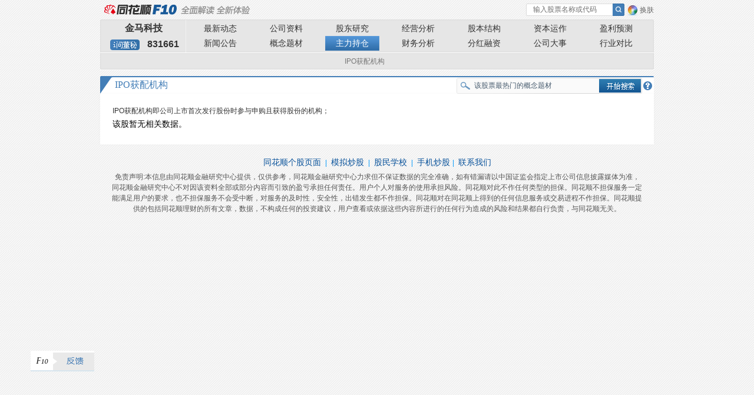

--- FILE ---
content_type: text/html
request_url: http://basic.10jqka.com.cn/831661/position.html
body_size: 12227
content:
<!DOCTYPE HTML>
<html>
<head id="head">
		    <title>金马科技(831661) 主力持仓_F10_同花顺金融服务网</title>
	<meta http-equiv="X-UA-Compatible" content="IE=EmulateIE7;IE=9"/>
	<meta http-equiv="Content-Type" content="text/html; charset=gbk"/>
	<meta name="keywords" content="金马科技最新动态,金马科技公司概况,金马科技财务分析,金马科技股东研究,金马科技股本结构,金马科技公司大事,金马科技分红融资"/>
	<meta name="description" content="暂无"/>
	<!-- 券商url参数添加，落地只落broker-pcf10.html -->
	
	<script type="text/javascript" src="//s.thsi.cn/js/chameleon/chameleon.min.1768990.js"></script> <script>
    function getUrlParams(key, url) {
        var href = url ? url : window.location.href;
        if (href.indexOf("?") < 0 && href.indexOf("#") < 0) {
            return false;
        }
        var hrefStr = href.replace(/#/g, "&");
        hrefStr = hrefStr.replace(/\?/g, "&");
        var paramsObj= {};
        hrefStr.split("&").forEach(function(i) {
            if (i.indexOf("=") > -1) {
                paramsObj[i.split("=")[0]] = i.split("=")[1];
            }
        });
        if (key) {
            return paramsObj[key] || false;
        } else {
            return paramsObj;
        }
    }

    function addParam(url, obj) {
        var str = "",res;
        for (var key in obj) {
            str += (key + "=" + obj[key]);
        }
        if (url.indexOf("?") > -1) {
            res = url.split('?').join('?' + str + '&');
        } else if (url.indexOf("#") > -1) {
            res = url.replace(/#/g, "?" + str + "#");
        } else {
            res = url + "?" + str;
        }
        return res;
    }

    var historyUrl = document.referrer;
    if (historyUrl) {
        var broker = getUrlParams('broker', historyUrl);
        if (broker && window.history) {
            var url = window.location.href;
            url = addParam(url, broker ? {broker: broker} : {});
            window.history.pushState('', '', url);
        }
    }
</script>
	<!-- f10工具箱，工具函数修改，落地只落utils.html -->
	
	<script type="text/javascript" src="//s.thsi.cn/js/chameleon/chameleon.min.1768990.js"></script> <script type="text/javascript" charset="utf-8" src="//s.thsi.cn/cb?cd/website-thsc-f10-utils/1.4.8/f10-polyfill.js" crossorigin></script>
<script type="text/javascript" charset="utf-8" src="//s.thsi.cn/cd/kernel-thslc-component-materials-container/F10/static/css-vars-ponyfill.js" ></script>
<script type="text/javascript" charset="utf-8" src="//s.thsi.cn/cb?cd/website-thsc-f10-utils/1.6.0/thsc-f10-utils.js" crossorigin></script>
<script>
    function isIEInClient(){
        return !!(window.external && 'getUserPath' in window.external && 'createObject' in window.external);
    }

    function isInTongYiClient(){
      return !!(window.external && 'createObject' in window.external);
    }

    function isInYuanHangClient(){
        return !!(window.HevoCef && 'IsHevoCef' in window.HevoCef);
    }
    
    function isInIEEnv(){
        var ua = window.navigator.userAgent.toLowerCase();
        return ua.indexOf('msie') > -1 || ua.indexOf('trident/') > -1;
    }

    function isChromeOlderThan50(){
        var userAgent = navigator.userAgent.toLowerCase();
        var match = userAgent.match(/chrome\/(\d+)./);
        if (match && parseInt(match[1]) <= 49) {
           return true;
        }
        return false;
    }

</script>
<style>
.kamis-loading {
	min-height: 600px;
	display: flex;
	justify-content: center;
	align-items: center;
	color: #437EB7;
	background-color: rgba(255,255,255,0.8);
	gap: 4px;
	font-size: 14px;
}
.dark .kamis-loading, .black .kamis-loading {
	background-color: #171D25;
	color: #FEB302;
}
.kamis-loading svg {
	width: 20px;
	height: 20px;
}
.arco-icon-spin {
  animation: spin 1s linear infinite;
}
.kamis-nodata {
  min-height: 300px;
  background-color: #fff;
  border: 1px solid #fff;
  border-radius: 4px;
  color: #333;
  padding: 10px 14px;
}
.dark .kamis-nodata, .black .kamis-nodata {
  color: #999;
  background-color: #0b1016;
  border-color:#1e2b38;
}

@keyframes spin {
  0% { transform: rotate(0deg); }
  100% { transform: rotate(360deg); }
}
</style>
		<script type="text/javascript" src="//s.thsi.cn/js/chameleon/chameleon.min.1768990.js"></script> <script src="//s.thsi.cn/js/m/common/bridge.js" type="text/javascript"  crossorigin></script>
	<script type="text/javascript"  crossorigin  src="//s.thsi.cn/js/jquery-1.8.3.min.js"></script>
	<script charset="utf-8" src="//s.thsi.cn/cb?webprivate/lib/axios.min.js;hxapp/m/base/js/vue.2.7.16.min.js" crossorigin="anonymous"></script>
	<!-- kamis 渲染器 -->
	<script charset="utf-8" src="//s.thsi.cn/hxapp/m/pkgs/amis-2c/sdk/v1-3/2c-sdk-register.1.3.6.js"></script>
	<!-- 新版埋点cdn -->
	<script crossorigin src="//s.thsi.cn/cb?cd/weblog/0.0.1-alpha.27/weblog.js"></script>
		<script>
		var xhrProto = XMLHttpRequest.prototype;
		var origOpen = xhrProto.open;
		xhrProto.open = function (method, url) {
			if (location.host.indexOf('0033.cn') > -1 && arguments[1] !== undefined && arguments[1].indexOf('10jqka.com.cn') > -1) {
				arguments[1] = arguments[1].replace('10jqka.com.cn', '0033.cn');
			}
			return origOpen.apply(this, arguments);
		};
	</script>
	<script>
		var originCreateElement =  document.createElement;
		document.createElement = function(tagName){
			const element = originCreateElement.apply(document,arguments);
			if(tagName.toLowerCase() === 'script'){
				element.setAttribute('charset','utf-8');
			}
			return element;
		}
	</script>
	<script id="monitor-script" api_key="ths_f10" src="//s.thsi.cn/cb?cd/website-thsc-f10-utils/1.6.40/monitor.js" crossorigin></script>
	<script type="text/javascript"  crossorigin src="//s.thsi.cn/cb?js/common/cefapi/1.5.5/cefApi.min.js;js/basic/stock/newPcJs/common.js"></script>
	<script>
		try{
			feMonitor.setConfig(
				{
				slientDev:false,//开发环境(localhost)是否发送报错请求，默认不发送为true
				sampleRate:0.1, //采样率,可设置0-1之间，越小采集的频率越低
				isCollectPerformance:true, //是否采集性能
				title:'pc-F10'
				}
			);
		}catch(e){

		}
	</script>
	<style>
        .wencaibs{color:#008BFF!important;cursor:pointer;}
        .wd-tb .ptxt { word-break: break-word;}
        .comment-chart-head{color: #89a;}
        .comment-chart-head span{float: right;}
        .comment-chart-head span i{vertical-align: middle; display: inline-block; width: 20px; height: 20px;margin: 0 2px 0 6px; border-radius: 20px; overflow: hidden;}
        .comment-chart-head .imp-news{background: #da2e1f;}
        .comment-chart-head .yidong-news{background: #e3bf1a;}

        #ckg_table1 tr td{text-align:center}
        #ckg_table2 tr td{text-align:center}
        #ckg_table3 tr td{text-align:center}
        #ckg_table4 tr td{text-align:center}
        #ckg_table5 tr td{text-align:center}
		li{list-style-type:none;
			list-style-position:outside;}
		#jpjl-input:focus { outline: none; }
		.black.inClient .clientJump {
			cursor: pointer;
			color: #0199fa;
			text-decoration: underline;
		}
		.white.inClient .clientJump {
			color: #07519a;
			text-decoration: underline;
			cursor: pointer;
		}
		.managelist .name a {    color: #0199fa;
			margin: 0 3px 2px;
			text-decoration: underline;
			border-bottom: none !important;
		}
	</style>
	<!--统计页面加载时间-->
	<script type="text/javascript">
		var loadTimer= new Date().getTime();
	</script>
    <style>
        #search_cyter{
            display: block !important;
        }
		#profile .tickLabels .tickLabel{
			padding-right:12px;
			box-sizing:border-box;
		}
	  .a_cursor {
		pointer: cursor;
	}
    </style>
</head>
<script type="text/javascript">

//cookie设置
function setReviewJumpState(state) {
	document.cookie = 'reviewJump='
					+ state
					+ ';path=/;domain='
					+ window.location.host;
}
//取得对应名字cookie
function getCookie(name) {
	var cookieValue = "";
	var search = name + "=";
	if (document.cookie.length > 0) {
	    offset = document.cookie.indexOf(search);
	    if (offset != -1)    {
	        offset += search.length;
	        end = document.cookie.indexOf(";", offset);
	        if (end == -1) end = document.cookie.length;
	        cookieValue = unescape(document.cookie.substring(offset, end))
	    }
	}
	return cookieValue;
}
//栏目提前跳转
var reviewJumpState = getCookie('reviewJump');
if (!!reviewJumpState && reviewJumpState != 'nojump') {
	setReviewJumpState('nojump');
	window.location.href = unescape(reviewJumpState);
} else {
	setReviewJumpState('nojump');
}
//动态添加link-同步-会阻塞
function addCssByLink(url){
    document.write('<link rel="stylesheet" type="text/css"');
    document.write(' href="' + url + '">');
}
function isMac() {
        return /macintosh|mac os x/i.test(navigator.userAgent);
};
 var hash = window.location.hash.substring(1);
hashArray = hash.split('=');
if (hashArray[0] == 'stockpage') {
    var STOCK_SKIN = 'white';
} else {
    var STOCK_SKIN = getCookie('skin_color');
}
//肤色与客户端同步
function syncClientSkin(){
	try {//取得客户端肤色
		if (isMac()) {
			return 'white';
		}
		return 'black';
	} catch(e) {}
}
if (!STOCK_SKIN) {
	STOCK_SKIN = syncClientSkin();
}
document.documentElement.setAttribute("class",STOCK_SKIN);
if (STOCK_SKIN == 'white') {
	// addCssByLink('/f10/css/company-compare.css');
	addCssByLink('//s.thsi.cn/css/basic/stock/company-compare-202006082100.css');
 
    addCssByLink('//s.thsi.cn/cb?css/basic/stock/white/20200604153837/style_v4-2.css;css/basic/stock/white/20200604153837/chart_v2.min.20180110.css;css/basic/stock/white/20200604153837/dupont.css;css/basic/stock/white/20200604153837/black_v2-4.20190711.css;css/basic/stock/white/custom.min.css;css/basic/stock/white/20200604153837/operations.css;css/basic/stock/white/20200604153837/writecsskzd.min.css');
	addCssByLink('//s.thsi.cn/cb?css/basic/stock/20200604153837/survey-w.css;css/basic/stock/20200604153837/wxgcl_mod.css;css/basic/stock/provider-w_v2.css;css/basic/stock/20200604153837/searchbar-w_v2.css;css/basic/stock/20200604153837/wccept.css;css/basic/stock/wtgfx.css');
	addCssByLink('//s.thsi.cn/css/basic/stock/fschool/20200604153837/f_school_w.css');
	addCssByLink('//s.thsi.cn/css/basic/stock/white/wsplpager.css');
	addCssByLink('//s.thsi.cn/css/basic/stock/wchartsdom.css');
	addCssByLink('//s.thsi.cn/cb?css/basic/stock/white/20200604153837/industrydata.css;css/basic/stock/white/20200604153837/main_v1-2.css;css/basic/stock/white/20200604153837/xgcl.css;css/basic/stock/white/20200604153837/courier.css;css/basic/stock/white/20200604153837/recommend.css;css/basic/stock/white/20200604153837/housedata.css;css/basic/stock/white/202005071600/20200604153837/longhu.css;css/basic/stock/white/20200604153837/operate_white.css');
	addCssByLink('//s.thsi.cn/css/basic/stock/white/remind_white.css');
	addCssByLink('//s.thsi.cn/css/basic/stock/index_v1.css');
	addCssByLink('//s.thsi.cn/js/home/v5/thirdpart/scrollbar/jquery.mCustomScrollbar.css');
	addCssByLink('//s.thsi.cn/css/basic/stock/20200604153837/instition_white_v2.css');
	if (!!window.ActiveXObject&&!window.XMLHttpRequest) {
		addCssByLink('//s.thsi.cn/css/basic/stock/white/20200604153837/expression.css');
	}
					addCssByLink("//s.thsi.cn/css/basic/common/white/title.css")
} else {
	// addCssByLink('/f10/css/company-compare.css');
	addCssByLink('//s.thsi.cn/css/basic/stock/company-compare-202006082100.css');
 	addCssByLink('//s.thsi.cn/cb?css/basic/stock/black/20200604153837/style_v3-5.min.20200426.css;css/basic/stock/black/20200604153837/chart_v2.min.20190410.css;css/basic/stock/black/20200604153837/black_v2-4.20190711.css;css/basic/stock/black/custom.min.css;css/basic/stock/black/20200604153837/operations.css;css/basic/stock/black/20200604153837/csskzd.min.20150608.css;/css/basic/stock/20200604153837/survey.20150929.css;/css/basic/stock/provider_v2.css;/css/basic/stock/20200604153837/searchbar_v2.css;/css/basic/stock/20200604153837/ccept.css');
	addCssByLink('//s.thsi.cn/css/basic/stock/fschool/20200604153837/f_school.css');
	addCssByLink('//s.thsi.cn/css/basic/stock/black/splpager.20170504.css');
	addCssByLink('//s.thsi.cn/cb?css/basic/stock/chartsdom.css;css/basic/stock/20200604153837/xgcl_mod.css;/css/basic/stock/tgfx.css');
	addCssByLink('//s.thsi.cn/cb?css/basic/stock/black/20200604153837/industrydata.css;css/basic/stock/black/20200604153837/main_v1-2.css;css/basic/stock/black/20200604153837/xgcl.css;css/basic/stock/black/20200604153837/courier.css;css/basic/stock/black/20200604153837/funcRecommend.css;css/basic/stock/black/20200604153837/dupont.css;css/basic/stock/black/202005071600/20200604153837/longhu.css;css/basic/stock/black/20200604153837/operate.css');
	addCssByLink('//s.thsi.cn/css/basic/stock/black/remind_black.css');
	addCssByLink('//s.thsi.cn/js/home/v5/thirdpart/scrollbar/jquery.mCustomScrollbar.css');

	addCssByLink('//s.thsi.cn/css/basic/stock/index_v1.css');
	addCssByLink('//s.thsi.cn/css/basic/stock/20200604153837/instition_black_v2.css');
	if (!!window.ActiveXObject&&!window.XMLHttpRequest) {
		addCssByLink('//s.thsi.cn/css/basic/stock/black/20200604153837/expression.min.20140801.css');
	}
					addCssByLink("//s.thsi.cn/css/basic/common/black/title.css")
}
/*calendar*/
function  minDate(){
 	var data = $('#inte_json').text();
	var datajson =new Object();
	if (data) {
		data = eval('('+data+')');
	}
	for (var x in data) {
		datajson = data[x];
	}
	var minDate = datajson.year+'-'+datajson.month+'-'+datajson.day;
	return minDate;
 }
 Date.prototype.Format = function(fmt)
{ //author: meizz
  var o = {
    "M+" : this.getMonth()+1,                 //月份
    "d+" : this.getDate(),                    //日
    "h+" : this.getHours(),                   //小时
    "m+" : this.getMinutes(),                 //分
    "s+" : this.getSeconds(),                 //秒
    "q+" : Math.floor((this.getMonth()+3)/3), //季度
    "S"  : this.getMilliseconds()             //毫
  };
  if(/(y+)/.test(fmt))
    fmt=fmt.replace(RegExp.$1, (this.getFullYear()+"").substr(4 - RegExp.$1.length));
  for(var k in o)
    if(new RegExp("("+ k +")").test(fmt))
  fmt = fmt.replace(RegExp.$1, (RegExp.$1.length==1) ? (o[k]) : (("00"+ o[k]).substr((""+ o[k]).length)));
  return fmt;
}
 function  displayDate(){
 	var data = $('#inte_json').text();
 	var date =new Array();
	var datajson =new Object();
	var i=0;
	if (data) {
		data = eval('('+data+')');
	}
	for (var x in data) {
		datajson[x] = data[x];
		dates = datajson[x].year+'-'+datajson[x].month+'-'+datajson[x].day;
		if (x==0|| date[i-1] != dates) {
			date[i] = dates;
			i++;
		}
	}
	var count =date.length;
	var date2 = new Date();
	var month =date2.getMonth()+1;
	var day =date2.getDate();
	if ((date2.getMonth()+1)>9) {
	} else {
	 	var month ="0"+month;
	}
	if (date2.getDate()>9) {
	} else {
	 	var day ="0"+day;
	}
	year = date2.getFullYear();
	date2 = year+'-'+month+'-'+day;
	var result = "['";
	for (i=0;i<count;i++) {
		if (date2 == date[i]) {
			dateArr = date2.split('-');
			newdate = new Date(new Date(dateArr[0], dateArr[1]-1,  dateArr[2])-24*60*60*1000);
			date2 = newdate.Format("yyyy-MM-dd");
		} else {
			result +=date2+"',";
			dateArr = date2.split('-');
			newdate = new Date(new Date(dateArr[0], dateArr[1]-1,  dateArr[2])-24*60*60*1000);
			date2 = newdate.Format("yyyy-MM-dd");
			i--;
		}
	}
	result = result.substr(0,result.length-1)+']';
	return result;
 }
    function showDatePicker1(color) {
        WdatePicker({
            selfCssUrl:'//s.thsi.cn/css/basic/stock/'+STOCK_SKIN+'/mydatepicker.css',
            eCont:'WdateDiv1',
            vel:'elDate1',
            minDate:minDate(),
            maxDate:'%y-%M-%d',
            onpicked:function(dp){
                $('#elDate1').text(dp.cal.getNewDateStr());
                var invalider = $(".J_calendar").find("iframe").contents().find(".WinvalidDay");
            },
            Mchanged:function(dp){
                var invalider = $(".J_calendar").find("iframe").contents().find(".WinvalidDay");
            }
        });
    }
    function showDatePicker2(color) {

        WdatePicker({
            selfCssUrl:'//s.thsi.cn/css/basic/stock/'+STOCK_SKIN+'/mydatepicker.css',
            eCont:'WdateDiv2',
            vel:'elDate2',
            maxDate:'%y-%M-%d',
            onpicked:function(dp){
                $('#elDate2').text(dp.cal.getNewDateStr());
                var invalider = $(".J_calendar").find("iframe").contents().find(".WinvalidDay");
            },
            Mchanged:function(dp){
                var invalider = $(".J_calendar").find("iframe").contents().find(".WinvalidDay");
            }
        });
    }
  function isIE() {
	// 判断IE浏览器及其版本
	if(document.documentMode) {
		return document.documentMode;
	}
	var userAgent = navigator.userAgent.toLowerCase();
	if (userAgent.indexOf('edge') > -1) {
		return 'edge';
	}
	return false;
  }
	 // 初始化财务
	 var initFinance = window.localStorage.getItem('initFinance');
	 if (!initFinance) {
		 window.localStorage.setItem('initFinance', 'init');
		 window.localStorage.setItem('memoryPage', 'old');
	  }
	  // 跳转地址
    function jumpToUrl(url, name, anchor, conceptName) {
	  if (!url || !name) {
			return;
		}
		// 新老地址切换
		var oldPage = {
			'financen': true
		}
		var pageLocation = window.localStorage.getItem('memoryPage');
      //在IE环境中
      if (isInIEEnv() || (pageLocation && pageLocation == 'old' && oldPage[name])) {
        location.href = url;
	    return;
     }
     var code = $('#stockCode').val();
	 var codeName = $('#stockName').val();
	 var marketid = $('#marketId').val();
	 var pageAnchor = anchor ? '&anchor=' + anchor : '';
	 var host = window.location.host;
	 var targetUrl = '//' + host + '/astockpc/astockmain/index.html#/' + name + '?code=' + code + '&marketid=' + marketid + '&code_name=' + codeName + pageAnchor;
	 if (conceptName) {
		 targetUrl += "&cname=" + conceptName;
	 }
     location.href = targetUrl;
    }
	// 跳转新地址
	function jumpToNew() {
       var code = $('#stockCode').val();
	   var codeName = $('#stockName').val();
	   var marketid = $('#marketId').val();
	   var url = window.location.href;
	   var module = url.match(/\/(\w+).html?/);
	   var moduleName = '';
	   var host = window.location.host;
	   if (module && module[1]) {
		   moduleName = module[1];
		   if (module[1] == 'finance') {
			   moduleName = 'financen';
		   }
	   }
	   window.TA.log('F10hs_cwfx.tyxbb.click');
	   window.localStorage.setItem('memoryPage', 'new');
	   setTimeout(function (){
		  location.href = '//' + host + '/astockpc/astockmain/index.html#/' + moduleName + '?code=' + code + '&marketid=' + marketid + '&code_name=' + codeName;
	   }, 10)
	}
</script>
    <script type="text/javascript" charset="utf-8" src="//s.thsi.cn/js/basic/stockph_v2/qdc_ad-510a70.js"></script>
	<link href="//s.thsi.cn/css/basic/stockph/qdc_ad-6e8683.css" rel="stylesheet" type="text/css">
 
<body>
<div class="votepopbox votesuccess" style="display: none">
		<div class="vpopicon"></div>
		<p class="vpoptxt fz18">谢谢您的宝贵意见</p>
		<p class="vpoptxt">您的支持是我们最大的动力</p>
	</div>
	<div class="votepopbox voteinfo" style="display: none">
		<div class="vpopicon"></div>
		<p class="vpoptxt fz18">谢谢您的支持</p>
		<p class="vpoptxt"></p>
	</div>
    <div class="wrapper">
<!-- F10 Header Start -->
		<div class="header">
		    <div class="hd">
		        <div class="logo fl" id="logo_self"><a title="同花顺F10">同花顺F10</a></div>

						        <span class="fr skin-change"><a href="###">换肤</a></span>
		        <div class="search fr" id="search_cyter">
		            <div id="updownchange" type="once" class="codeChange fl" style="display: none;">
		                <a href="javascript:void(0)" class="per">上一个股</a>
		                <a href="javascript:void(0)" class="next">下一个股</a>
		            </div>
		            <div class="fl searchbar">
			            <div class="text fl">
			                <input type="text" id="jpjl-input" value="输入股票名称或代码" /><!--文本框获得焦点给.searchbar添加hover类-->
			             </div>
		                <input type="button" value="搜索" class="btn" id="submit"/>
		            </div>
		        </div>
		    </div>
		    <div class="bd clear">
		        <div class="code fl">
					<div><h1 style="margin:3px 0px 0px 0px">
												金马科技</h1></div>
					<div>
						<a href="interactive.html" tid="wdm" posid="r1c1" class="iwen" onclick="TA.log({'id':'F10_review','nj':1})">i问董秘</a>
						<style>
							.qiyehao {
								display:none;
								float:left;
								cursor:pointer;
								margin: 4px 0 0 17px;
								width:50px;
								text-align:center;
								font-size:12px;
								padding: 2px  0 4px 0;
								line-height:12px;
							    border-radius:6px;
								color: white;
                                background-color:#437eb7;
							}
							.black  .qiyehao {
								background-color: #b60006;
							}
						</style>
						<div class="qiyehao">企业号</div>
						<h1 style="margin:3px 0px 0px 0px">
						831661						</h1>
						<script>
							 $(document).ready(function(){
								//获取市场代码
                                var market = $('#marketId').val();
								//获取股票代码
								var code = $('#stockCode').val();
								//判断是否是B股
								var isBStock = function () {
									var flag = market == '18' || market == '34' || market == '105';
									return flag;
								}
								
								//在B股和Ie浏览器中不展示企业号入口
								if(isBStock() || isInIEEnv()){
									return ;
								}
								isThsClient(function(){
                                   //隐藏董秘问答入口
								   $('.iwen').hide();
                                   //展示企业号入口
								   $('.qiyehao').show();
								   $(document).on ('click','.qiyehao',function(){
                                      var url = 'https://board.10jqka.com.cn/fe/board/qyh.html#/qyh/homepage?thscode=' + code  + '&marketid=' + market + '&from=f10';
									    window.API.use({
										  method: "Util.openURL2",
										  data:{
											url: url,
											mode: 1,
											useCef: true,
										  }
									    })
								    })
								})
							 })
						</script>
					</div>
		        </div>
		        <div class="nav">
		            <ul>
		                <li><a href="./"              target="_self" tid="zxdt" posid="r1c3" >最新动态</a></li>
		                <li><a href="./company.html"  target="_self" tid="gszl" posid="r1c4" > 公司资料</a></li>
		                <li><a href="./holder.html"   target="_self" tid="gdyj" posid="r1c5" >股东研究</a></li>
						<li><a href="javascript:void(0)" onclick="jumpToUrl('./operate.html', 'operate', '');return false;" target="_self" tid="jyfx" posid="r1c6" > 经营分析</a></li>
		                <li><a href="./equity.html"   target="_self" tid="gbjg" posid="r1c7" >股本结构</a></li>
		                <li><a href="./capital.html"  target="_self" tid="zbyz" posid="r1c8" > 资本运作</a></li>
		                <li><a href="./worth.html"    target="_self" tid="ylyc" posid="r1c9"  >盈利预测</a></li>
		                <li><a href="./news.html"     target="_self" tid="xwgg" posid="r2c3" >新闻公告</a></li>
						<li><a  href="javascript:void(0)"  onclick="jumpToUrl('./concept.html', 'concept', '');return false;"target="_self" tid="gntc" posid="r2c4" >概念题材</a></li>
		                <li><a  href="javascript:void(0)"  onclick="jumpToUrl('./position.html', 'position', '');return false;"target="_self" tid="zlcc" posid="r2c5"  class="cur">主力持仓</a></li>
		                <li><a href="javascript:void(0)"  onclick="jumpToUrl('./finance.html', 'financen', '');return false;" target="_self" tid="cwgk" posid="r2c6" > 财务分析</a></li>
						<li><a href="javascript:void(0)"  onclick="jumpToUrl('./bonus.html', 'bonus', '');return false;" target="_self" tid="fhrz" posid="r2c7" >分红融资</a></li>
						<li><a href="./event.html"    target="_self" tid="gsds" posid="r2c8" >公司大事</a></li>
		                <li><a href="./field.html"    target="_self" tid="hydb" posid="r2c9" >行业对比</a></li>
		            </ul>
		        </div>
		        <div class="subnav">
					<ul>
					   						<li>
							<a style="position:relative;height:25px;" class="skipto" type="" nav="organhold"  name="position.html#organhold" href="###">机构持股汇总							</a>
						</li>
												<li>
							<a style="position:relative;height:25px;" class="skipto" type="" nav="holdetail"  name="position.html#holdetail" href="###">机构持仓明细							</a>
						</li>
												<li>
							<a style="position:relative;height:25px;" class="skipto" type="" nav="purchase"  name="position.html#purchase" href="###">被举牌情况							</a>
						</li>
												<li>
							<a style="position:relative;height:25px;" class="skipto" type="" nav="ipoallot"  name="position.html#ipoallot" href="###">IPO获配机构							</a>
						</li>
								            </ul>
		        </div>
		    </div>
		</div>
<!-- F10 Header End -->
<!-- F10 Content Start -->
		<style>
		.iwc_searchbar{display: none;}
	</style>
		<div class="iwc_searchbar clearfix" style="">
    <div class="tips-box" style="display: none;">
        <div class="t-hd"></div>
        <div class="t-bd">
            <div class="info">
                <p>F10 功能找不到？在搜索框里直接输入您想要的功能！比如输入“龙虎榜”，赶快试一下哦！</p>
                <div class="btn">
                    <a href="###" class="a-left close">跳过</a>
                    <a href="###" class="a-right next">下一步</a>
                </div>
            </div>
            <div class="info" style="display: none;">
                <p>选股选不好？可以直接输入你想要的问句啦，比如输入“近一周涨幅超过30%的股票”赶紧行动吧！</p>
                <div class="btn">
                    <a href="###" class="a-left prev">上一步</a>
                    <a href="###" class="a-right close">完成</a>
                </div>
            </div>
        </div>
        <div class="t-ft"></div>
   	 </div>
     <div class="searchfx">
        <input id="search_input" x-webkit-speech="" x-webkit-grammar="builtin:search" lang="zh_CN" class="fillbox" autocomplete="off" type="text" value="输入问句，你想知道的都在这里">
        <input class="action_btn" id="search_submit" type="button" value="搜索">
        <span  class="tips-icon"></span>
     </div>
	</div>
	<div class="content page_event_content" >	


<!-- 机构持股汇总 -->
<div class="m_box z100" id="organhold" stat="position_organhold" style="display: none">
	<div class="hd">
		<h2>机构持股汇总</h2>
	</div>
	<div class="bd pt5 pr">
		<div class="m_tab_content">
			<table class="m_table m_hl"></table>
		</div>
		<div class="clearfix pt10">
            <div class="cwzb_wrap">
                <div class="chart_nav clearfix">
                    <ul class="nav_tab">
                    	<li class="current" data-tag="0" label="基金持仓比率"><a href="javascript:void(0)">基金持仓比率与股价比较</a></li>
                        <li data-tag="1" label="非基金持仓比率"><a href="javascript:void(0)">非基金持仓比率与股价比较</a></li>
                    </ul>
                </div>
                <div id="chart3" style="width:100%; height:200px;"></div>
            </div>
		</div>
	</div>
	
	<div class="ft"></div>
</div>

<!-- 机构持股明细 -->
<!-- 机构持股明细 -->
<div class="m_box z100 gssj_scroll hold_detail" id="holdetail"  stat="position_holdetail" style="display: none">
	<div class="hd">
		<h2>机构持股明细</h2>
	</div>
	<div class="bd pt5 pr">
		<div class="m_tab mt15 fl"></div>
		<div class="field_date1 cateselect">
			<div class="m_select"></div>
		</div>
		<div class="m_tab_content clearfix pagination gssj_scroll_position">
			<table class="m_table m_hl ggintro organData" style="margin-top:0">
				<thead>
				</thead>
				<tbody></tbody>
			</table>
			<div class="splpager"></div>
		</div>
	</div>
	<div class="ft"></div>
</div>

<!-- 被举牌情况 -->
<!-- 被举牌情况 -->


<!-- IPO获配机构 -->
<!-- IPO获配机构 -->
<div class="m_box company_detail" id="ipoallot" stat="position_ipoallot">
	<div class="hd">
		<h2>IPO获配机构</h2>
	</div>
	<div class="bd pr">
		<p>IPO获配机构即公司上市首次发行股份时参与申购且获得股份的机构；</p>
				<p class="tip f14">该股暂无相关数据。</p>
			</div>
	<div class="ft"></div>
</div>

<input type="hidden" id="eventtype" value="click" />


</div>
		<!-- F10 Content End -->
<!-- F10 Footer Start -->
		<div class="footer">
		<div class="links">
		    <a href="http://stockpage.10jqka.com.cn" target="_blank" onclick="clickTalogStat('jptostock');">同花顺个股页面</a> |
		    <a href="http://moni.10jqka.com.cn/" target="_blank">模拟炒股</a> |
		    <a href="http://www.10jqka.com.cn/school/" target="_blank">股民学校</a> |
		    <a href="http://mobile.10jqka.com.cn/?req=pcf10" target="_blank">手机炒股</a>|
		    <a target="_blank" href=" http://wpa.qq.com/msgrd?v=3&amp;uin=2270716061&amp;site=qq&amp;menu=yes">联系我们</a>
		</div>
		<p>免责声明:本信息由同花顺金融研究中心提供，仅供参考，同花顺金融研究中心力求但不保证数据的完全准确，如有错漏请以中国证监会指定上市公司信息披露媒体为准，同花顺金融研究中心不对因该资料全部或部分内容而引致的盈亏承担任何责任。用户个人对服务的使用承担风险。同花顺对此不作任何类型的担保。同花顺不担保服务一定能满足用户的要求，也不担保服务不会受中断，对服务的及时性，安全性，出错发生都不作担保。同花顺对在同花顺上得到的任何信息服务或交易进程不作担保。同花顺提供的包括同花顺理财的所有文章，数据，不构成任何的投资建议，用户查看或依据这些内容所进行的任何行为造成的风险和结果都自行负责，与同花顺无关。 </p>
		</div>
<!-- F10 Footer End -->
    </div>
    <div class="r-go-top" id="r-go-top"></div>
</body>
<input id="stockCode" type="hidden" value="831661">
<input id="F001" type="hidden" value="G">
<input id="F002" type="hidden" value="代办股份转让系统">
<input id="F004" type="hidden" value="1">
<input id="stockName" type="hidden" value="金马科技">
<input id="marketId" type="hidden" value="145">
<input id="cateName"  type="hidden" value="主力持仓">
<input id="catecode"  type="hidden" value="position">
<input id="fcatecode"  type="hidden" value="position">
<input id="sid" type="hidden" value="F10new_zlcc">
<input id="fid" type="hidden" value="F10,F10master,F10main,F10new">
<input id="qid" type="hidden" value="14585171">
<div style="display:none" id="wordraddom">
</div>
<!-- title 容器 -->
	<div class="titleBox" id="altlayer" style="display:none; width: 260px;">
		<div class="tipbox_bd p0_5"><span style="line-height:24px;" class="tip f14">
		<span id="altlayer_content"></span>
		</div>
	</div>
<script type="text/javascript"  crossorigin src="//s.thsi.cn/cb?js/common/cefapi/1.5.5/cefApi.min.js;js/basic/stock/newPcJs/common.js"></script>
<script>
try {
    external.createObject('Util');
    //document.getElementById("updownchange").style.display = "block";
} catch (e) {}
</script>
<script type="text/javascript"  crossorigin src="//s.thsi.cn/cb?js/jquery-1.6.2.min.js;js/basic/common/inheritance.js;js/basic/stock/popWin.js;js/basic/common/Model_v2.js;js/basic/stock/20200604153837/index.js;js/basic/stock/20200604153837/po_v2.js;js/basic/stock/scrollBind.js"></script>
<script type="text/javascript" crossorigin charset="utf-8" src="//s.thsi.cn/js/basic/stockph_v2/stock/common_v3-2-a58b25.js"></script>
<!--[if IE ]><script type="text/javascript"  crossorigin src="//s.thsi.cn/js/excanvas.min.js"></script><![endif]-->
<!--[if IE 6]>
<script type="text/javascript"  crossorigin src="//s.thsi.cn/js/basic/DD_belatedPNG_0.0.8a-min.js"></script>
<script type="text/javascript">DD_belatedPNG.fix('.company_logo,.btn-gnjx-left, .btn-gnjx-right, .concept_hot_icons,.iwc_searchbar,.iwc_searchbar .tips-icon,#autocomplete_search_input dd .icona,#autocomplete_search_input dd .iconb');</script>
<![endif]-->
<script type="text/javascript" crossorigin src="//s.thsi.cn/js/basic/jquery.pos-fixed.js"></script>
<script type="text/javascript" crossorigin src="//s.thsi.cn/cb?js/ta.min.js;js/pa.min.js;js/basic/stock/StatLoad.js;js/basic/stock/20200605135220/xgcl_mod.js"></script>
<script type="text/javascript" crossorigin src="//s.thsi.cn/js/basic/stock/tongji.min.js"></script>
<!-- 统计 -->
<script type="text/javascript"  crossorigin src="//s.thsi.cn/cb?js/home/ths_core.min.js;js/home/ths_quote.min.js;js/home/tongji.min.js" charset="utf-8"></script>
<script type="text/javascript"  crossorigin src="//s.thsi.cn/js/basic/stock/commonLog_v3.js" charset="utf-8"></script>
<!--F10运营位脚本-->
<script type="text/javascript" crossorigin charset="utf-8" src="//s.thsi.cn/js/basic/stockph_v2/stock/append-960857.js"></script>
<script type="text/javascript" crossorigin charset="utf-8" src="//s.thsi.cn/js/basic/stockph_v2/stock/f10widget_v3-5ec039.js"></script>
<script type="text/javascript"  crossorigin src="//s.thsi.cn/cb?/js/navigation/jquery.bgiframe.min.js;/js/navigation/jquery.ui.position.min.js"></script>
<script type="text/javascript"  crossorigin src="//s.thsi.cn/cb?js/basic/stock/json2.js"></script>
<script type="text/javascript" charset="utf-8" src="//s.thsi.cn/js/basic/stockph_v2/stock/search_v3-fec53c.js"></script>
<script type="text/javascript"  crossorigin src="//s.thsi.cn/js/basic/stock/fschool/jquery.simplePagination.js"></script>
<script type="text/javascript"  crossorigin src="//s.thsi.cn/js/basic/stock/simplePaginationFunc.js"></script>
<script type="text/javascript"  crossorigin src="//s.thsi.cn/cb?js/basic/stock/jquery.flot.min.js;js/basic/stock/jquery.flot.tooltip.min.js;js/basic/stock/pagescroll.js"></script>
    
    <script type="text/javascript" crossorigin charset="utf-8" src="//s.thsi.cn/js/basic/stockph_v2/stock/position-31f5cd.js"></script>
 
<script type="text/javascript"  crossorigin src="//s.thsi.cn/js/basic/stock/tgfx.js"></script>
<script type="text/javascript"  crossorigin src="//s.thsi.cn/js/basic/stock/tableHeadBox_v2.js"></script>
<!--工商数据-->
<script type="text/javascript"  crossorigin src="//s.thsi.cn/js/home/v5/thirdpart/scrollbar/jquery.mCustomScrollbar.concat.min.js"></script>
    <script type="text/javascript" charset="utf-8" src="//s.thsi.cn/js/basic/stockph_v2/stock/instajax-79a8e6.js"></script>
 
<script>
//---------------自定义title弹窗 start----------
var tempalt='';//临时存储title
document.body.onmousemove = function(event) {
	if(altlayer.style.display==''){
		$("#altlayer").css({
			left: event.pageX,
			top: event.pageY+10
		});
	}
};
document.body.onmouseover = function(event) {
	if (event.srcElement.className !== 'titleIcon') {
		return false;
	}
	if(event.srcElement.title && (event.srcElement.title!='' || (event.srcElement.title=='' && tempalt!=''))){
		$("#altlayer").css({
			left: event.pageX,
			top: event.pageY+20,
			display: ''
		});
		$("#altlayer_content").html(event.srcElement.title)
		tempalt = event.srcElement.title;
		event.srcElement.title='';
	}
};
document.body.onmouseout = function(event) {
	if (tempalt != '') {
		event.srcElement.title = tempalt;	
	}
	tempalt = '';
	$("#altlayer").hide();
};
//---------------自定义title弹窗 end----------
//F10客户端结点设置
function setClientCacheData() {
    try { //判断是否在客户端，存入结点
        external.createObject('Util');
        window.API.use({
            method: 'Util.getHxVer',
            success: function(data) {
                var hexinVer = getVersionStr(data);
                var pathname = window.location.pathname
                pathname = pathname.replace(/\/\d{2,3}\//, '/%4/');
                pathname = pathname.replace(/\/[\d|A]\d{5}\//, '/%6/');
                //dalert(hexinVer);//上线注意，测试版版本86080  正式版 86090 请注意
                if (hexinVer >= 86080) {
                    window.API.use({
                        method: 'Info.cacheInfoData',
                        data: ['f10_client_node', 'http://basic.10jqka.com.cn' + pathname],
                        success: function() {
                        }
                    })
                } else {
                    window.API.use({
                        method: 'Info.cacheInfoData',
                        data: ['', 'http://basic.10jqka.com.cn/' + pathname],
                        success: function() {
                        }
                    })
                }
            }
        })
        document.getElementById("updownchange").style.display = "block";
    } catch (e) {
        //远航版隐藏header
        $("#quotedata").empty()
        $("#updownchange").empty()
    }
	try {
		callNativeHandler('getMacVer', {}, function(data){
			if (data.plaform == 'mac' && data.version>='1.3.0' ) {
				var pathname = window.location.pathname
                pathname = pathname.replace(/\/\d{2,3}\//, '/%4/');
                pathname = pathname.replace(/\/[\d|A]\d{5}\//, '/%6/');
				callNativeHandler('cache_info_Data', {
					'f10_client_node': 'http://basic.10jqka.com.cn' + pathname
				}, function(data){
				});
			}
		});
	} catch (e) {
    }
}
setClientCacheData();
</script>
<script type="text/javascript"  crossorigin src="//s.thsi.cn/js/basic/stock/20200604153837/stockpage_v3.20190506.js"></script>
<script type="text/javascript" charset="utf-8" crossorigin id="ths-parser-script" app_key="f10_astockpc_config" src="//s.thsi.cn/cd/website-thsc-f10-utils/1.4.39/parser.js"></script>
<script type="text/javascript">
var sid = 'F10new_zlcc';
var fid = 'F10,F10master,F10main,F10new';
var stockcode = '831661';
if (window.location.href.indexOf('interactive')<0
		&&window.location.href.indexOf('dupont')<0) {
    $(".subnav .skipto").each(function(){
    	sonnav = $(this).attr('nav');
    	if ($("#"+sonnav).length>0 || $("[idchange='"+sonnav+"']").length>0) {
    	} else {
    		$(this).hide();
    	}
    })
}
if (stockcode.substr(0,2) == '43' || stockcode.substr(0,2) == '83') {
	var third_sid = sid+'_thirdboard';
	var third_fid = fid+'_thirdboard';
    PA.setStartTime(loadTimer);
	PA.init({'id':third_sid, 'fid':third_fid, 'stockcode':stockcode});
}
$(document).ready(function(){
var hash = window.location.hash.substring(1);
var hashArray = hash.split('-');
if(hashArray[0]  == 'position'){
	$("#sortNav li").eq(hashArray[1]).find("a").click();
}
});
try {
    external.createObject('Util');
    window.API.use({
        method: 'Passport.get',
        data: ['m_qs'],
        success: function(data) {
            var qsid = data
            if (qsid == '114') {
                $("#f10_top_ad").hide();
                $("#r-go-top").hide();
            }
        }
    })
} catch (e) {}
if (!isIE6()) {
    $(".m_box").statload();
}
try {
    external.createObject('Util');
    window.API.use({
        method: 'Passport.get',
        data: 'm_qs',
        success: function(data) {
            var qsid = data
            if (qsid < 800) {
                fid += ',f10new_qs';
            } else {
                fid += ',f10new_fqs';
            }
            PA.setStartTime(loadTimer);
            setTimeout(function(){
                PA.init({
                    'id': sid,
                    'fid': fid,
                    'stockcode': stockcode,
                    'qsid': qsid
                });
            },100)
        }
    })
} catch (e) {
    PA.setStartTime(loadTimer);
    PA.init({
        'id': sid,
        'fid': fid,
        'stockcode': stockcode
    });
}
try {
    external.createObject('Util');
    var externalSessionId = window.API.createSessionId('external');
    window.API.use({
        method: 'external.registerEvent',
        data: 'onshow',
        sessionId: externalSessionId,
        persistent: true,
        callbackName: 'onshow',
        success: function(data) {
            if (!data) {
                 PA.setStartTime(loadTimer);
                 PA.init({
                    'id': sid,
                    'fid': fid,
                    'stockcode': stockcode,
                    'hide': 1,
                    'nj': 1,
                    _sid: "__ths_onshow"
                });
            }
        }
    })
} catch (e) {}
</script>
<div style="display:none"><script type="text/javascript">
// 在客户端内，html做个区分，解决端内的一些特性
if ((window.external && 'createObject' in window.external) || (window.HevoCef && "IsHevoCef" in window.HevoCef)) {
	$('html').addClass("inClient");
}
(function(){
var _bdhmProtocol = (("https:" == document.location.protocol) ? " https://" : " http://");
document.write(unescape("%3Cscript src='" + _bdhmProtocol + "hm.baidu.com/h.js%3F78c58f01938e4d85eaf619eae71b4ed1' type='text/javascript'%3E%3C/script%3E"));
});
</script>

<script type="text/javascript" charset="utf-8" crossorigin src="//s.thsi.cn/js/basic/stockph_v2/stock/f10hq_v4-5-576b58.js"></script>
<script type="text/javascript" charset="utf-8" crossorigin src="//s.thsi.cn/js/basic/stockph_v2/stock/onlyBAuthorize-4a6ce9.js"></script>
</div>
<!--F10头部广告-->

<!--<div id="f10_top_ad" class="f10_ad_top none"><script type="text/javascript">CNZZ_SLOT_RENDER('297563');</script></div>-->
</html>
	


--- FILE ---
content_type: text/css
request_url: http://s.thsi.cn/css/basic/stock/company-compare-202006082100.css
body_size: 3104
content:
/*婊氬姩鏉′慨鏀�*/
::-webkit-scrollbar {
  height: 10px;
  width: 8px;
}

::-webkit-scrollbar-thumb {
  background: transparent;
  border-radius: 5px;
  height: 30px;
  transition: all 0.4s ease-out;
}

::-webkit-scrollbar-thumb {
  background: #303030;
}
.white ::-webkit-scrollbar-thumb {
  background: #777;
}
::-webkit-scrollbar-track-piece {
  background: transparent;
}

/* ::-webkit-scrollbar-thumb:vertical:hover,
::-webkit-scrollbar-thumb:horizontal:hover {
  background: #303030;
} */

::-webkit-scrollbar-corner {
  background: transparent;
}

::-webkit-resizer {
  background: transparent;
  opacity: 0;
}

.company-icon {background:url(//s.thsi.cn/css/basic/stock/images/f10_basic_icons_v2.png)no-repeat}

#profile .core-view-text,
#profile .main-bussiness-text{
    overflow: hidden;
    text-overflow: ellipsis;
    white-space: nowrap;
}
#profile .rank-td{
    white-space: nowrap;
}
#profile .industry-pupular-rank{
    margin-left: 10px;
}
#profile .popularing-rank{
    cursor:pointer;
    color:#0199FA;
}
#profile .compare-company-title{
    display:table;
    width:100px;
    float:left;
    text-align: left;
    height:53px;
}
#profile .compare-company-title .compare-info{
    display: inline-block;
    overflow: hidden;
    text-overflow: ellipsis;
    white-space: nowrap;
    width: 100px;
}
#profile .compare-company-title span{
    display:table-cell;
    vertical-align:middle;
}
#profile .compare-company-list{
    margin-top: -3px;
    margin-bottom:-3px;
    display: inline;
}
#profile .compare-company-list span{
    overflow: hidden;
    text-overflow: ellipsis;
    white-space: nowrap;
    display: inline-block;
}

#profile .compare-company-list .china-company-list.close,
#profile .compare-company-list .aborad-company-list.close{
    height:37px;
}
#profile .compare-company-list .china-company-list,
#profile .compare-company-list .aborad-company-list,
#profile .compare-company-list .listing-company-list
{
    border:1px solid #191c20;
    border-bottom:none;
    overflow: hidden;
    line-height: 36px;
    position:relative;
}
#profile .compare-company-list .china-company-list.double-height.close{
    height: 70px;
}
#profile .compare-company-list .china-company-list.double-height.close .company-list{
    overflow: hidden;
    text-overflow: ellipsis;
    display: -webkit-box;
    -webkit-line-clamp: 2;
    height:76px;
    overflow:hidden;
    /*! autoprefixer: off */
    -webkit-box-orient: vertical;
    white-space: inherit;
}
.white #profile .compare-company-list .china-company-list,
.white #profile .compare-company-list .aborad-company-list,
.white #profile .compare-company-list .listing-company-list{
    border:1px solid #CCCCCC;
    border-bottom:none;
}
#profile .compare-company-list .china-company-list{
    border-top: none;
}
.white #profile .compare-company-list .china-company-list{
    border-top: none;
}
#profile .compare-company-list .china-company-title{
    float:left;
    width:109px;
    font-size: 12px;
    text-align: left;
    text-indent: 5px;
    color:#CCCCCC;
    position: relative;
}
#profile .compare-company-list .china-company-title:after{
    content:':';
    position: absolute;
    right:15px;
}
.white #profile .compare-company-list .china-company-title{
    color:#333;
}
#profile .compare-company-list .aborad-company-title{
    width:109px;
}
#profile .listed-company-num{
    min-width:100px;
    text-align: left;
    float:right;
}
#profile .compare-company-list .listing-company-num{
    float:right;
    width:100px;
    margin-left:10px;
    border-left:1px solid #30353C;
    text-align: right;
    padding-left:10px;
    line-height: 26px;
    margin-top:4px;
    display: none;
}
.white #profile .listing-company-num{
    border-left:1px solid #ccc;
}
#profile .more-company-btn,
#profile .close-company-btn
{
    float:right;
    width:85px;
    color:#666666;
    font-size: 12px;
    cursor: pointer;
    text-indent: 20px;
}
#profile .compare-company-list>div:not(.close) .more-company-btn{
    display: none;
}
#profile .compare-company-list>div.close .close-company-btn{
    display: none;
}
#profile .more-company-btn::after,
#profile .close-company-btn::after
{
    background:url(//s.thsi.cn/css/basic/stock/images/f10_basic_icons_v2.png);
    height:5px;
    width:9px;
    background-position:-363px 0;
    content:'';
    overflow:hidden;
    display: inline-block;
}
#profile .close-company-btn::after{
    background-position:-372px 0;
}
#profile .company-list{
    overflow: hidden;
    text-overflow: ellipsis;
    white-space: nowrap;
    height:36px;
}
#profile #abroadCompanyList a{
    /*float:left;*/
}
#profile .company-list .flag{
    overflow:hidden;
    display: inline-block;
    height:16px;
    width:16px;
    background-position:-278px 0;
    vertical-align: sub;
    margin-right: 5px;
    margin-left:15px;
}
#profile .company-list a:first-child .flag{
    margin-left:0;
}
#profile .company-list .flag.jp{
    background-position:-278px 0;
}
#profile .company-list .flag.uk{
    background-position:-166px 0;
}
#profile .company-list .flag.us{
    background-position:-384px 0;
}
#profile .company-list .flag.hk{
    background-position:-262px 0;
}
#profile .company-list .flag.cn{
    background-position:-294px 0;
}

#profile .company-list-all{
    width:671px;
    margin-top:10px;
    margin-bottom:10px;
    background:#0d1212;
    padding-top:10px;
    padding-bottom:10px;
    margin-left:50px;
    overflow: hidden;
    display: none;
}
.white #profile .company-list-all{
    background: #F7F7F7;
}
#profile .company-list-all ul{
    clear:both;
    padding-left:68px;
    position: relative;
}
#profile .company-list-all ul li.list-title{
    position: absolute;
    text-align: right;
    width:70px;
    white-space: nowrap;
    left: 0;
    font-size: 12px;
}
#profile .company-list-all ul li{
    float:left;
}

#profile .compare-btn-box{
    width:49px;
    text-align: center;
    cursor:pointer;
    float:right;
    height: 60px;
    line-height: 60px;
}
#profile .compare-btn-box a{
    color:#0199FA;
}

/*
*   company-info
*/
.company-info-box{
    padding: 5px;
    border: 6px solid #292e34;
    width: 462px;
    position: absolute;
    right: 27px;
    top: 22px;
    background: #000;
    z-index: 200;
    display: none;
}
.white .company-info-box{
    border: 6px solid #97c0dd;
    background: #fff;
}
.company-info-box table{
    table-layout: fixed;
}
.white .company-info-box table{
    border-collapse: unset;
}
.company-info-box table td{
    overflow: hidden;
    text-overflow: ellipsis;
    white-space: nowrap;
    word-break:break-all;
    padding:3px 8px;
    position: relative;
}
.company-info-box table td.tip-td{
    padding:0 8px;
}
.company-info-box table .logo-box{
    text-align: center;
}
.company-info-box table .logo-box img{
    width:95%;
}
.company-info-box table .industry-info{
    width:200px;
    float: left;
    border-right:1px solid #191c20;
    line-height: 29px
}
.company-info-box table .industry-info span{
    overflow: hidden;
    text-overflow: ellipsis;
    white-space: nowrap;
}
.white .company-info-box table .industry-info{
    border-right:1px solid #CCCCCC;
}
.company-info-box table .place-info{
    width:190px;
    float: left;
    margin-top:3px;
    padding-left:8px;
    white-space: nowrap;
    overflow: hidden;
    text-overflow: ellipsis;
}
.company-info-box table .place-info{
    white-space: nowrap;
    overflow: hidden;
    text-overflow: ellipsis;
}
.company-info-box table .info-text{
    float: left;
    white-space: normal;
    width: calc(100% - 68px);
}
.company-info-box table .info-text#companyInfoArea{
    white-space: nowrap;
    overflow: hidden;
    text-overflow: ellipsis;
}
#companyInfoBox.company-info-box table .show-more{
    position: absolute;
    right:10px;
    bottom:3px;
    font-size: 12px;
    color:#0199FA;
    cursor: pointer;
}

/*浜烘皵瀵规瘮*/
#compareListBox{
    color:#666;
    width:488px;
    padding: 5px;
    border: 6px solid #292e34;
    position: absolute;
    right: 27px;
    top: 22px;
    background: #000;
    z-index: 20;
    display: none;
}
.white #compareListBox{
    border: 6px solid #97C0DD;
    color:#333333;
    background: #fff;
}
#compareListBox .compare-title{
    color:#FFB400;
    line-height: 30px;
    font-size: 14px;
    font-weight: bold;
}
.white #compareListBox .compare-title{
    color:#333333;
}
#compareListBox .compare-select,
#compareListBox .compare-choose-list,
#compareListBox .compare-mid-count
{
    float:left;
}
 /*select*/
#compareListBox .compare-select{
    width:80px;
    border:1px solid #545454;
    position:absolute;
    overflow: hidden;
    background: #000000;
    border-radius: 2px;
    color:#ccc;
    cursor: pointer;
}
.white #compareListBox .compare-select{
    color:#333;
    background: #fff;
    border:1px solid #ccc;
}
#compareListBox .compare-select.close{
    height: 22px;
}
#compareListBox .compare-select::after{
    background:url(//s.thsi.cn/css/basic/stock/images/f10_basic_icons_v2.png);
    height:5px;
    width:7px;
    background-position:-21px 0;
    content:'';
    overflow:hidden;
    display: inline-block;
    top: 9px;
    right:8px;
    position: absolute;
}
#compareListBox .compare-select.close::after{
    background-position:-14px 0;
}
#compareListBox .compare-select li:first-child{
    border-bottom:1px solid #545454;
}
#compareListBox .compare-select li{
    width:80px;
    height: 22px;
    position:relative;
    text-indent: 9px;
}
#compareListBox .compare-select li:not(:first-child):hover{
    background: #324155;
    color:#FFFFFF;
}
.white #compareListBox .compare-select li:not(:first-child):hover{
    background:#437EB7;
}
 /*taps*/
#compareListBox .compare-choose-list{
    width:250px;
    white-space: nowrap;
    margin-left:102px;
}
#compareListBox .compare-choose-list li{
    float:left;
    margin-right:5px;
    width:77px;
    height:24px;
    line-height: 24px;
    background: #1E1E1E;
    color:#8194A7;
    border-radius: 2px;
    cursor: pointer;
    text-align: center;
    vertical-align: 24px;
}
.white #compareListBox .compare-choose-list li{
    color:#777777;
    background: #E6E6E6;
}

#compareListBox .compare-choose-list li.active{
    background: #324155;
    cursor: default;
    color:#FFFFFF;
}
.white #compareListBox .compare-choose-list li.active{
    background: #437EB7;
}
#compareListBox .compare-mid-count{
    width:110px;
    float: right;
    white-space: nowrap;
    margin-right:11px;
    text-align: right;
}
#compareListBox .compare-mid-count{
    color:#777;
}


    /*sort-list*/
#compareListBox .compare-content{
    margin-top:5px;
}
#compareListBox .default-list{
    clear: both;
    width:100%;
    overflow: hidden;
    white-space: nowrap;
}
#compareListBox .default-list .no-list-text{
    text-align: center;
    line-height: 200px;
    color:#ddd;
}
.white #compareListBox .default-list .no-list-text{
    color:#333;
}
#compareListBox .sort-list{
    width:100%;
    overflow-y: auto;
    height:220px;
}
#compareListBox .default-list li{
    width:100%;
    white-space: nowrap;
    line-height: 24px;
    clear: both;
}
#compareListBox .default-list li .number{
    width:27px;
    text-align: left;
    display: inline-block;
    float:left;
}
#compareListBox .default-list li .flag{
    overflow:hidden;
    display: inline-block;
    height:12px;
    width:16px;
    vertical-align: sub;
    margin-right: 3px;
    float:left;
    margin-top: 6px;
}
#compareListBox .default-list li .flag.uk{
    background-position:-134px 0;
}
#compareListBox .default-list li .flag.hk{
    background-position:-118px 0;
}
#compareListBox .default-list li .flag.us{
    background-position:-150px 0;
}
#compareListBox .default-list li .flag.ah{
    background-position:-198px 0;
}
#compareListBox .default-list li .flag.jp{
    background-position:-214px 0;
}
#compareListBox .default-list li .flag.hs{
    background-position:-246px 0;
}

#compareListBox .default-list li .company-name{
    width:110px;
    float:left;
    text-align: left;
    color:#FFB400;
    overflow: hidden;
    white-space: nowrap;
    text-overflow: ellipsis;
}
.white #compareListBox .default-list li .company-name{
    color:#333333;
}
#compareListBox .default-list li .bar-box{
    width:230px;
    overflow: hidden;
    height:8px;
    display: inline-block;
}
#compareListBox .default-list li .bar-box .bar-item,
#compareListBox .sort-list li .bar-box .bar-item{
    border-radius: 4px;
    height: 8px;
    width:0%;
    background: #FFB400;
    display: inline-block;
    vertical-align: top;
    transition: width 0.8s;
    -webkit-transition: width 0.8s;
}
.white #compareListBox .default-list li .bar-box .bar-item{
    background: #F4C257;
}
#compareListBox .sort-list li .bar-box .bar-item{
    background: #5C99EA;
}
.white #compareListBox .sort-list li .bar-box .bar-item{
    background: #97C0DD;
}
#compareListBox .default-list li .value-item{
    width:70px;
    white-space: nowrap;
    font-size: 12px;
    display: inline-block;
    text-align: right;
}
#compareListBox .remark-text{
    font-size: 12px;
    line-height: 24px;
    color:#666666;
}


/*浜烘皵鎺掕*/
#marketCompareBox{
    color: #666;
    width: 390px;
    height:563px;
    padding: 5px;
    border: 6px solid #292e34;
    position: absolute;
    right: 27px;
    top: 74px;
    background: #000;
    z-index: 20;
    display: none;
}
.white #marketCompareBox{
    border: 6px solid #97C0DD;
    background: #fff;
}

--- FILE ---
content_type: text/css
request_url: http://s.thsi.cn/css/basic/stock/fschool/20200604153837/f_school_w.css
body_size: 1380
content:
@charset "gbk";
#finance{z-index: 2;}
.f_school{position: absolute;right: 16px;top: 2px;width: 94px;height: 25px;}
.f_school_txt{display: block;width: 94px;height: 25px;background: url(//i.thsi.cn/images/basic/stock/fschool/f_school.jpg) no-repeat;cursor: pointer;}
.f_school_box{position: absolute;top: -224px;left: -552px;z-index: 2001;width: 516px;padding: 3px;border: 7px solid #292e34;background: #000;}
.f_school_wrap{border: 1px solid #24292e;background: #292e34;}
.f_school_wrap .f_school_hd{position: relative;}
.f_school_hd h3{line-height: 48px;text-align: center;color: #f0f0f0;font-size: 24px;font-weight: 400;}
.f_school_hd .close{position: absolute;right: 5px;top: 5px;width: 24px;height: 24px;line-height: 24px;color: #545b65;font-size: 22px;font-weight: 700;text-align: center;background: #111;cursor: pointer;}
.f_school_bd{padding: 10px;background: #111;}
.f_school_ft{padding: 0 10px;}
.f_arr{position: absolute;right: -18px;top: 216px;width: 18px;height: 25px;background: url(//i.thsi.cn/images/basic/stock/fschool/f_arr.jpg) no-repeat;}
.flash_list{height: 332px;}
.flash_list .item{float: left;}
.flash_list .item .link{position: relative;display: block;width: 154px;margin-bottom: 22px;text-align: center;}
.flash_list .item .link img{vertical-align: top;}
.flash_list .item .link .flash_icon{position: absolute;top: 0;left: 0;width: 154px;height: 116px;background: url(//i.thsi.cn/images/basic/stock/fschool/flash_icon.png) 50% 50% no-repeat;}
.flash_list .item .link .title{line-height: 28px;color: #a6a6a6;}
.flash_list .mid{margin: 0 16px;}
.f_school_player{position: absolute;top: 0;left: -614px;width: 614px;z-index: 2001;}
.f_school_player .f_school_wrap{border: 7px solid #292e34;}
.f_school_player .f_school_hd{height: 34px;}
.f_school_player .f_school_hd h3{float: left;height: 34px;line-height: 34px;font-size: 18px;text-align: left;color: #e4e4e4;}
.f_school_player .f_school_hd .close{top: 0;right: 0;}
.f_school_player .f_school_bd{padding: 5px;}
.f_school_player .player,.f_school_player iframe{width: 590px;height: 485px;}
.f_vote{float:right;width: 300px;margin-right: 30px;padding: 6px 0;height: 22px;line-height: 22px;text-align: center;color: #dadada;}
.f_vote span{display: inline-block;line-height: 22px;padding-left: 23px;margin: 0 3px;color: #69727c;background: url(//i.thsi.cn/images/basic/stock/fschool/f_school_icons.jpg) no-repeat;cursor: pointer;}
.f_vote span.good, .f_vote span.good:hover{background-position: 0 0;}
.f_vote span.bad, .f_vote span.bad:hover{background-position: 0 -28px;margin-left: 0;}
.f_vote span.suggest, .f_vote span.suggest:hover{background-position: 0 -54px;}
.f_intro{padding: 8px 0;color: #c1c1c1;line-height: 18px;}
.f_intro .side{float: left;}
.f_intro .section{overflow: hidden;}
.f_school_postop{top: -9px;}
.f_school_postop .f_arr{top: 2px;}
.f_school_hd .opinion_opts_wraper{margin: 6px 30px 0 0;}
.f_school .splpager{margin-top: 0;}
.f_school .splpager .disabled{display: none;}
.f_school .splpager li{margin: 0 6px;}
.f_school .splpager span, .f_school .splpager a{margin-left: 0;background: #111;border: 1px solid #4e4e4e;color: #888;font-weight: 700;}
.f_school .splpager .next, .f_school .splpager .next:hover,.f_school .splpager .prev, .f_school .splpager .prev:hover{border: none;background: none;}
.f_school .splpager .active .current,.f_school .splpager .active .current:hover{background: #111;}
.f_school .splpager a:hover,.f_school .splpager span:hover{color: #FFB400;}
/* white */
.f_school_txt{background: url(//i.thsi.cn/images/basic/stock/fschool/f_school2.jpg) no-repeat;margin-top: 4px;}
.f_school_box{border-color: #437eb7;background: #2c4d6c;}
.f_school_wrap{border-color: #2f465e;background: #437eb7;}
.f_school_bd{background: #386999;}
.f_school_hd h3{color: #f0f0f0;}
.flash_list .item .link .title{color: #b3daff;}
.f_school_hd .close{background: #84aed7;color: #2c4d6c;}
.f_arr{background-image: url(//i.thsi.cn/images/basic/stock/fschool/f_arr2.jpg);}
.f_school_player .f_school_wrap{border-color: #437eb7;}
.f_school_player .f_school_hd h3{color: #fff;}
.f_school_player .f_school_bd{background: #2c4d6c;}
.f_school_player .f_school_ft{background: #3b6792;}
.f_intro{color: #b7dbff;}
.f_vote{border-color: #2c4d6c;color: #84aed7;}
.f_vote span{color: #bddeff;}
.f_vote span.good, .f_vote span.good:hover{background-position: 0 -80px;}
.f_vote span.bad, .f_vote span.bad:hover{background-position: 0 -108px;}
.f_vote span.suggest, .f_vote span.suggest:hover{background-position: 0 -134px;}
.f_school .splpager span, .f_school .splpager a{background: #2c4d6c;border-color: #4078ae;color: #6d99c4;}
.f_school .splpager span:hover,.f_school .splpager a:hover{background: #2c4d6c;border-color: #4078ae;}
.f_school .splpager .active .current,.f_school .splpager .active .current:hover{background: #2c4d6c;border-color: #4078ae;color: #FFB400;}



--- FILE ---
content_type: text/css
request_url: http://s.thsi.cn/cb?css/basic/stock/white/20200604153837/industrydata.css;css/basic/stock/white/20200604153837/main_v1-2.css;css/basic/stock/white/20200604153837/xgcl.css;css/basic/stock/white/20200604153837/courier.css;css/basic/stock/white/20200604153837/recommend.css;css/basic/stock/white/20200604153837/housedata.css;css/basic/stock/white/202005071600/20200604153837/longhu.css;css/basic/stock/white/20200604153837/operate_white.css
body_size: 21769
content:
@charset "gbk";
#industrydata,#movie{z-index: 2;}
.insdata_table{color: #333;table-layout: fixed;}
.insdata_table .popbtn, .insdata_table .links, .insdata_table .more {color: #0199fa;}
.insdata_table .rep {height: 14px;width: 14px;background: url(//i.thsi.cn/images/basic/stock/s.png) -163px -369px no-repeat;display: inline-block;vertical-align: middle;}
.insdata_table .fixedw{position: relative;z-index: 1;width: 76px;padding-right: 24px;}
.insdata_table .fixedw .m_more{position: absolute;right: 0;top: 1px;}
.insdata_table .total td{background: #ebebeb;padding: 4px 7px;font-weight: 400;border: 1px solid #ccc;text-align: center;color: #333;}
.popmain{position: absolute;left: 202px;width: 275px;border: 5px solid #97c0dd;padding: 3px;background: #fff;overflow: hidden;z-index: 100;}
.popmain .pic{float: left;width: 113px;height: 147px;margin-right: 7px;}
.popmain .pic img{width: 100%;height: 100%;}
.popmain .info{float: left;width: 155px;margin-top: 5px;line-height: 24px;color: #333;}
.popmain .info dt{color: #0199fa;}
.popmain .info .aside{float: left;}
.popmain .info .maincont{overflow: hidden;zoom: 1;}
.movieline-box{position: absolute;z-index: 500;width: 282px;height: 165px;border: 5px solid #97c0dd;background: #fff;font-size: 12px;}
.movieline-box p{text-align: center;color: #0199fa;line-height: 24px;}
.movieline-box .unit{text-align: left;padding-left: 10px;color: #333;}
.movieline-box .charts{width: 282px;height: 123px;}
.movieline-box .charts .highcharts-axis-labels{color: #333;}
#dateSelect_realty{width: 170px;_width: 175px;margin: 0 0 10px 0;padding: 0;}
#dateSelect_realty .m_select{float: left;}
#industrydata .charts_box{padding-top: 10px;margin-bottom: 30px;border-top: 1px solid #ccc;border-bottom: 1px solid #ccc;}
#industrydata .charts_box .head{line-height: 20px;color: #333;}
#industrydata .charts_box .head span{float: right;color: #0199fa;}
#charts_realty{width: 100%;height: 190px;}
.realty_pop{position: absolute;left: 100px;top: 0;width: 400px;border: 5px solid #97c0dd;background: #fff;}
.realty_pop .m_table,.insdata_table{border-bottom: 1px solid #344459;}
.realty_pop .m_table{_width: 405px;}
.realty_pop thead th{background: #ebebeb;padding: 5px 8px;font-size: 12px;text-align: center;}
#insdata_pager{position: absolute;left: 50%;margin-left: -75px;width: 150px;text-align: center;}
#insdata_pager ul.pages {display: inline-block;*display:inline;*zoom:1;border: none;font-size: 12px;margin: 0;padding: 0;}
#insdata_pager ul.pages li {width: 22px;height: 18px;line-height: 18px;list-style: none;float: left;border: 1px solid #b3b3b3;text-decoration: none;margin-left: 6px;text-align: center;color: #fff;background: #b3b3b3;cursor: pointer;}
#insdata_pager ul.pages li.pgCurrent {font-weight: 700;color: #287ab4;background-color: #ccc;border: 1px solid #ccc;}
#insdata_pager ul.pages li.pgNext,#insdata_pager ul.pages li.pgNext{width: auto;padding: 0 5px;}
#insdata_pager .pgCont{float: left;width: 40px;margin-left: 8px;line-height: 20px;color: #287ab4;background-color: #ccc;text-align: center;}
#insdata_pager ul.pages li.pgEmpty {border: 1px solid #b3b3b3;color: #fff;background-color: #b3b3b3;cursor: default;}
#insdata_pager ul.pages li:hover {color: #287ab4;background-color: #ccc;border: 1px solid #ccc;}
#insdata_pager ul.pages li.pgEmpty:hover{border: 1px solid #b3b3b3;color: #fff;background-color: #b3b3b3;}@charset "gbk";
#main,#main .flash_box_cont{z-index: 3;}
#main .bd{z-index: 1;}
.flash_box_cont{position: relative;}
.f10_label_icon{position: relative;top: 5px;display: inline-block;;overflow: hidden;background-color: #eee;}
.f10_label_l,.f10_label_r,.f10_label_iconr{float: left;line-height: 22px;background: url( http://i.thsi.cn/images/basic/stock/f10_label_icon2.jpg) no-repeat;}
.f10_label_l{padding-left: 10px;padding-right: 4px;background-position: 0 0;}
.f10_label_r{padding-left: 10px;color: #333;cursor: pointer;background-position: 0 -22px;background-color: #d7d7d7;}
.f10_label_iconr{width: 10px;overflow: hidden;cursor: pointer;background-position: 0 -44px;}
.f10_label_icon_hv .f10_label_r{background-position: 0 -66px;background-color: #97c0dd;}
.f10_label_icon_hv .f10_label_iconr{background-position: 0 -88px;}
.f10_label_box{position: absolute;left: 80px;z-index: 10;width: 536px;border: 6px solid #97c0dd;background: #fff;font-size: 14px;color: #333;}
.f10_label_box .head{line-height: 37px;_padding: 7px 0;color: #333;font-size: 14px;text-align: center;background: #ebebeb;}
.f10_label_box .close{float: right;width: 20px;height: 20px;margin: 5px 5px 0 0;_margin-top: -2px;border: 3px solid #97c0dd;background: #fff;color: #ccc;font-size: 18px;line-height: 20px;font-weight: 700;cursor: pointer;}
.f10_label_box .title, .f10_label_box .totalinfo{background: #ebebeb;}
.f10_label_box .title, .f10_label_box .cont,.f10_label_box .totalinfo{padding: 0 34px;}
.f10_label_box table{width: 100%;font-size: 14px;table-layout: fixed;}
.f10_label_box table th{color: #333;font-weight: 500;}
.f10_label_box table td{color: #333;font-weight: 500;text-align: center;}
.f10_label_box .cont{position: relative;}
.f10_label_box .cont th, .f10_label_box .cont td{border-top: 1px solid #ebebeb;word-break: break-all;}
.f10_label_box .arr_prev,.f10_label_box .arr_next{position: absolute;top: 75px;width: 24px;height: 31px;background: url( http://i.thsi.cn/images/basic/stock/f10_label_arr.jpg) 0 0 no-repeat;cursor: pointer;}
.f10_label_box .arr_prev{left: 5px;_left: -29px;background-position: 0 -93px;}
.f10_label_box .arr_next{right: 5px;background-position: 0 -62px;}
.f10_label_box .opinion_opts_wraper{margin: 5px 17px 5px 0;color: #333;}
.f10_label_box .oow_cont{background: #fff;font-size: 12px;}
.f10_label_box .oow_left,.f10_label_box .oow_right{background: none;}
.f10_label_box .tip{color: #437eb7;}
.gd_ques{display: inline-block;width: 15px;height: 15px;margin-left: 4px;cursor: pointer;background: url(//i.thsi.cn/images/basic/stock/gd-icon.jpg) no-repeat;overflow: hidden;}
.f10_label_box .gd_ques{position: relative;top: 11px;*top: 5px;vertical-align: top;background-position: 0 -60px;}
.f10_label_box .gd_ques:hover{background-position: 0 -75px;}
.hold_detail .gd_ques{position: relative;top: 2px;vertical-align: top;background-position: 0 -60px;}
.hold_detail .gd_ques:hover{background-position: 0 -75px;}
.f10_append_fd_btn{color: #07519a!important;cursor: pointer;}
.flash_box_cont{width: 688px;}@charset "gbk";
.i_sideBar .close,.i_button,.i_resultBox .i_hd .close,.i_sideBar .i_list li .show_result,.i-tips-box .btn a{background: url(//i.thsi.cn/images/basic/stock/ixg/i-icons2.jpg) no-repeat;}
.i_sideBar,.i_button{position: fixed;top: 111px;left: 50%;margin-left: 474px;_position: absolute;_top: expression(eval(document.documentElement.scrollTop - 18));width: 150px;}
.i_sideBar .close{float: right;margin-bottom: 8px;width: 10px;height: 10px;overflow: hidden;background-position: 0 0;}
.i_sideBar .close:hover{background-position: 0 -11px;}
.i_sideBar .i_list li{margin-bottom: 19px;padding: 10px 4px 5px 4px;line-height: 18px;border: 1px solid #d9d9d9;background: #d9d9d9;font-size: 12px;}
.i_sideBar .i_list li .show_result{font-size: 12px;float: right;padding-left: 18px;background-position: 0 -156px}
.i_sideBar .i_list li,.i_sideBar .i_list li .show_result{color: #999;}
.i_sideBar .i_list li.selected,.i_sideBar .i_list li.hover{background-color: #e6e6e6;color: #333;}
.i_sideBar .i_list li.selected .show_result,.i_sideBar .i_list li.hover .show_result{color: #0199fa;}
.i_sideBar .i_list li.hover .show_result{background-position: 0 -174px;}
.i_sideBar .i_list li.selected .show_result{background-position: 0 -190px;}
.i_button{display: block;height: 47px;background-position: 0 -22px;top: 671px;_top: expression(eval(document.documentElement.scrollTop + 542));}
.i_button:hover{background-position: 0 -69px;}
.i_resultBox{position: fixed;top: 158px;left: 50%;margin-left: -395px;_position: absolute;_top: expression(eval(document.documentElement.scrollTop + 29));width: 778px;border: 6px solid #97c0dd;border-top: none;background: #fff;z-index: 100;}
.i_resultBox .i_hd{text-align: center;color: #333;position: relative;line-height: 37px;height: 37px;background: #97c0dd;font-size: 14px;}
.i_resultBox .i_hd .close{position: absolute;top: 9px;right: 9px;width: 20px;height: 20px;background-position: 0 -116px;}
.i_resultBox .i_hd .close:hover{background-position: 0 -136px;}
.i_resultBox .i_bd{padding: 20px 8px 10px 8px;_padding-bottom: 0;}
.i_resultBox .m_tab li{padding-left: 15px;}
.i_resultBox .m_tab li a{padding-right: 15px;color: #666;font-weight: 500;}
.i_resultBox .m_tab .cur a{color: #333;font-weight: 700;}
.i_resultBox .i_btm{line-height: 30px;}
.i_resultBox .i_tips{float: left;color: #ffcc00;font-size: 14px;}
.i_resultBox .i_pager{float: right;}
.i_resultBox .i_pager a{color: #437eb7;font-weight: 700;}
.i_resultBox .i_pager a.prev{margin-right: 25px;}
.i_resultBox .hide{display: none;}
.i_resultBox .noinfo{color: #333;border: 1px solid #ccc;line-height: 28px;padding: 7px;}
.i_resultBox .m_table td, .i_resultBox .m_table tbody th{border-width: 1px 1px 0 0;}
.i_resultBox .m_table{border-left: 1px solid #ccc;border-bottom: 1px solid #ccc;table-layout: fixed;}
.i_resultBox .c_highlight td {background: #f4f4f4;}
.i_resultBox .pager .pagernav{margin-left: 0;}

.i-tips-box{width: 222px;position: fixed;top: 121px;left: 50%;margin-left: 408px;_position: absolute;_top: expression(eval(document.documentElement.scrollTop - 8));z-index: 1000;}
.i-tips-box2{top: 184px;margin-left: 158px;_top: expression(eval(document.documentElement.scrollTop + 55));}
.i-tips-box .t-hd{height: 12px;background: url(//i.thsi.cn/images/basic/stock/ixg/itips-hd2.png) no-repeat;overflow: hidden;
    _background:none;
    _filter:progid:DXImageTransform.Microsoft.AlphaImageLoader(src='//i.thsi.cn/images/basic/stock/ixg/itips-hd2.png',sizingMethod='crop');
}
.i-tips-box .t-bd{border-left: 1px solid #ccc;border-right: 1px solid #ccc;background: #ebebeb;}
.i-tips-box .t-ft{height: 4px;background: url(//i.thsi.cn/images/basic/stock/ixg/itips-ft2.png) no-repeat;
    _background:none;
    _filter:progid:DXImageTransform.Microsoft.AlphaImageLoader(src='//i.thsi.cn/images/basic/stock/ixg/itips-ft2.png',sizingMethod='crop');
}
.i-tips-box .t-bd p{padding: 10px;color: #333;line-height: 18px;}
.i-tips-box .btn{border-top: 1px solid #ccc;height: 35px;background: #fff;}
.i-tips-box .btn a{margin-top: 8px;width: 61px;height: 23px;line-height: 23px;text-align: center;color: #666;}
.i-tips-box .btn a.a-left{float: left;margin-left: 23px;background-position: 0 -208px;}
.i-tips-box .btn a.a-right{float: right;width: 72px;margin-right: 30px;background-position: 0 -232px;}
.i-tips-box .btn a:hover{text-decoration: none;color: #437eb7;}

.pager .pagernav{_margin-right:0px}
/*add 0704*/
.i_resultBox .pager .pagernav,.i_resultBox .i_btm,.m_tab_content{position: relative;zoom: 1}
.i_resultBox,.i_resultBox .i_bd{overflow: hidden;zoom: 1;}
.i_resultBox .i_btm{background: #fff;}
/*add 0712*/
.i_heading{margin-bottom: 8px;padding: 10px 0 0 18px;line-height: 16px;background: url(//i.thsi.cn/images/basic/stock/heading_icon.png) 0 50% no-repeat;}
.i_heading .close{position: absolute;top: 0;right: 0;}
.icon_good{position:absolute;width: 12px;height: 14px;margin: 3px 0 0 10px;overflow: hidden;background: url(//i.thsi.cn/images/basic/stock/icon_good.jpg) 0 -28px no-repeat;}
.c_highlight .icon_good{background-position: 0 -42px;}
/* add 0713*/
.i_resultBox .i_tips{line-height: 22px;}
.xgchart_wrapper{position: relative;padding: 10px 0;border: 1px solid #8c8c8c;background: #fff;color: #999;overflow: hidden;zoom: 1}
.xgchart_label{padding: 0 20px;}
.xgchart_label span{margin-left: 35px;}
.xgchart_main{margin-top: 14px;padding: 0 10px;height: 190px;margin-bottom: -10px;}
/* add 0808 */
.i_resultBox .i_btm, .i_resultBox .pager, .i_resultBox .pager .pagernav,.i_resultBox .pager li{position: static;}
.i_resultBox .pager li{margin-top: -1px;}@charset "gbk";
.courier_box{border: 1px solid #ccc;background: #fff;color: #333;font-size: 14px;height: 183px;}
.courier_left{float: left;width: 155px;height: 163px;padding: 10px 20px;border-right: 1px solid #ccc;}
.courier_right{overflow: hidden;_zoom: 1;}
.courier_left h3{font-size: 24px;text-align:center;}
.courier_left .level{font-size: 18px;margin-top: 6px;text-align:center;}
.courier_left p{margin-top: 6px;line-height: 28px;}
.courier_tab_list{background: #ebebeb;}
.courier_tab_list li{float: left;width: 20%;line-height: 26px;font-size: 12px;border-bottom: 1px solid #ccc;text-align: center;}
.courier_tab_list li a{display: block;border-right: 1px solid #ccc;}
.courier_tab_list li a,.courier_tab_list li a:hover{text-decoration: none;}
.courier_tab_list li.last a{border-right: none;}
.courier_tab_list li.cur a{background: #d7dfe5;}
.courier_cont_list{padding: 8px 10px; line-height: 28px;}
.courier_cont_list li a{float: right; color: #0199fa;}
.m_pop_box{z-index:3;position: absolute;top: 45px;left: 194px;width: 464px;border: 5px solid #97c0dd;background: #fff;font-size: 14px;color: #333;}
.m_pop_box .head{line-height: 37px;padding-left: 10px;_padding: 7px 0 7px 10px;color: #333;font-size: 14px;background: #f1f9f9;}
.m_pop_box .close{float: right;width: 20px;height: 20px;margin: 5px 5px 0 0;_margin-top: -2px;border: 3px solid #c9c9c9;background: #fff;color: #c9c9c9;font-size: 18px;line-height: 20px;font-weight: 700;cursor: pointer;text-align: center;}
.m_pop_box .cont{padding: 10px 10px 0 10px;}
.m_pop_box .cont p{line-height: 20px;margin-bottom: 10px;color: #333;padding-left:12px; text-indent:-12px; }
#sortList{float: right;width: 114px;margin-top: 3px;}
#sortList .list{width: 112px;z-index: 100;}
#sortList,#sortList .list{background: #fff;}
#sortList,#sortList .list a{color: #333;}
#sortList .list li a:hover{background: #287ab4;color: #fff;}
#sortList .text, #sortList .list{border: 1px solid #ccc;}
.trade_table .person_table_tit{width: 100%;line-height: 35px;top: 0;left: 0;text-align: center;}
.trade_table .chart_nav{position: relative;z-index: 2;}
.pt15{padding-top: 15px;}
#c_word span{color:#333}
.courier_cont_list li a {text-align: left;width:116px}
.hl_color{color: #ffcc00;}
#financediagn{z-index: 3;}
.J_pop2{position:fixed;top: 100px;margin-left: -380px;_position: absolute;_top: expression(eval(document.documentElement.scrollTop + 100));z-index:9999;overflow-y:auto;}
.J_pop2 .text_tip{color: #999;}

.lcomment-pic{
    background: url(//i.thsi.cn/images/basic/stock/lcomment-w.png) no-repeat 0 0;
}
.m_bcn{
    border-color: #ccc!important;
}
.m_btn_selbc{
    background: #437eb7!important;
}
.m_btn_norbc{
    background: #d9d9d9!important;
}
.m_btn_selc{
    color: #fff!important;
}
.m_btn_norc{
    color: #666!important;
}
.lp-city-area li{
    color: #666;
    background: #d9d9d9;
}
.lp-city-area .cur{
    background: #437eb7;
    color: #fff;
}@charset "gbk";
.funcRecommend .func, .funcRecommend .praise{background: url(//i.thsi.cn/images/basic/stock/white/funcr-icons.png) no-repeat;}
.funcRecommend{position: absolute;top: 40px;left: 50%;margin-left: 490px;}
.funcRecommend .row{margin-bottom: 15px;overflow: hidden;}
.funcRecommend .func{position: relative;float: left;width: 74px;padding: 17px 0;margin: 10px 0;background-position: 0 0;font-size: 18px;line-height: 20px;color: #333;text-align: center;text-decoration: none;}
.funcRecommend .func:hover, .funcRecommend .selected{background-position: 0 -74px;}
.funcRecommend .praise{float: left;padding-left: 30px;margin: 32px 0 0 10px;line-height: 26px;background-position: 0 -151px;font-size: 16px;color: #3d3d3d;}
.funcRecommend .praised{background-position: 0 -179px;color: #d12727;}
.funcRecommend .dot{display: none;position: absolute;top: 18px;left: 68px;width: 12px;height: 12px;background: url(//i.thsi.cn/images/basic/stock/dot.png) no-repeat;}
.funcRecommend .dottrigger .dot{display: block;}
.funcRecommend-ifm-wrap{border: 4px solid #437eb7;position: fixed; top: 0px;left: 50%;margin-left: -377px;width: 752px;z-index: 1000;}
#funcRecommend-ifm{width: 100%;border: none;}
.funcRecommend-ifm-wrap .close{position: absolute;top: 10px;right: 10px;width: 21px;height: 21px;line-height: 21px;font-weight: 700;color: #c9c9c9;background: #fff;border: 3px solid #c9c9c9;font-size: 16px;text-align: center;}
.funcRecommend-ifm-wrap .close:hover{text-decoration: none;}
.ifm-wrap-hide{z-index: -1;left: 1000%;}@charset "utf-8";
.lcomment-pic{
    background: url(//i.thsi.cn/images/basic/stock/lcomment-w.png) no-repeat 0 0;
}
.m_bcn{
    border-color: #ccc!important;
}
.m_btn_selbc{
    background: #437eb7!important;
}
.m_btn_norbc{
    background: #d9d9d9!important;
}
.m_btn_selc{
    color: #fff!important;
}
.m_btn_norc{
    color: #666!important;
}
.lp-city-area li{
    color: #666;
    background: #d9d9d9;
}
.lp-city-area .cur{
    background: #437eb7;
    color: #fff;
}
/* // @charset "gbk"; */
/* add 20170512 */
#payback .m_table tbody td{
	font-size: 12px;
}
#payback .m_table tbody th a.hl{
	display: inline-block;
}
#payback .m_table tbody th .lb-red {
    background: #f01010;
}
#payback .m_table tbody th .lb-blue {
	background: #e0f1fb;
	color: #0093f0;
}
#payback .m_table tbody th .lb-green{
	background: #090;
}
#payback .m_table tbody td.lasttd{
	padding: 3px 15px;
}

#payback .m_table tbody th label{
	display: inline-block;
    color: #fff;
    font-size: 12px;
    padding: 0px 5px;
    -webkit-border-radius: 4px;
            border-radius: 4px;
    line-height: 14px;
    height: 18px;
    cursor: pointer;
    vertical-align: middle;
    position: relative;
}
#payback .m_table tbody th label:hover .label-tips{
	display: block;
}

#payback .m_table tbody th label .label-tips{
	position: absolute;
	right: -3px;
    top: 21px;
	background: url('//i.thsi.cn/images/basic/stock/longhu_tips_white.png') no-repeat center;
	width: 296px;
	height: 62px;
	display: inline-block;
	display: none;
	z-index: 10;
}

#payback .m_table tbody th label .label-tips  p{
	padding: 3px 10px 10px 10px;
	color: #676767;
	min-height: 40px;
	line-height: 20px;
	font-size: 12px;
	overflow: hidden;
    -o-text-overflow: ellipsis;
       text-overflow: ellipsis;
    display: -webkit-box;
	-webkit-box-orient: vertical;
	background: #ebebeb;
	width: 274px;
	border: 1px solid #d9d9d9;
	border-top:none ;
	border-radius: 4px;
}
@charset "gbk";
/* add 20170522  经营分析*/
#r-go-top{
    z-index: 99!important;
}
.ls-tags-wrap{
    display: inline-block;
    width: 100px;
    font-weight: 400;
}
.ls-tags{
    font-size: 12px;
    color: #fff;
    border-radius: 3px;
    background: #f10f10;
    padding: 0 3px;
    margin: 0 5px;
    height: 18px;
    line-height: 17px;
    display: inline-block;
}
.lp-price-chart{
    height: 250px;
    width: 866px;
}
.lcomment-pic{
    margin-top: 2px;
    width: 71px;
    height: 44px;
    float: left;
    margin-right: 20px;
}
.lp-data-list{
    overflow: hidden;
    zoom: 1;
}
.lp-data-list li{
    padding-left: 20px;
    background: url(//i.thsi.cn/images/basic/stock/lp-data-icon.png) no-repeat 0 50%;
}
.lp-data-table td{
    text-align: center;
}
.lp-data-table th{
    font-size: 14px;
}
.lp-data-table .m_select .text{
    font-size: 12px;
}
.lp-desc{
    padding: 15px;
    border: 1px solid #1e2b38;
    border-bottom: none;
    position: relative;
    min-height: 35px;
}
.lp-box .m_tab_content2{
    padding-top: 0;
}
.lp-box .m_select{
    font-size: 12px;
}
.lp-sale-type, .lp-area-type{
    display: none;
    height: 100%;
}
.lp-city-area li{
    float: left;
    height: 28px;
    line-height: 28px;
    padding: 0 28px;
    font-size: 14px;
    color: #999;
    margin-right: 1px;
}
.lp-city-chart{
    height: 244px;
    border: 1px solid #344459;
}
.lp-city-trend-chart, .lp-city-money-chart{
    height: 244px;
    float: left;
    width: 431px;;
}
.lp-city-trend-chart{
    border-right: 1px solid #344459;
}
.lp-box .pager li a{
    width: auto;
    padding: 0 5px;
}
.lp-box .m_select .list{
    z-index: 9
}

.rp_tipBox{
    background: #f1f9f9;
    border: 6px solid #97c0dd;
    width: 540px;
    height: 298px;
    position: absolute;
    right: 27px;
    top: 0px;
    display: none;
    left: 256px; 
    top: 255px; 
    z-index: 200; 
}
.rp_tipTitle_box{
    text-align: center;
    line-height: 38px;
    border-bottom: 1px solid #97c0dd;
}
.rp_tipBox .rp_tipTitle{
    color: #000;
    font-size: 14px;
}
.rp_tipBox .close {
    position: absolute;
    width: 20px;
    height: 20px;
    top: 5px;
    right: 5px;
    border: 3px solid #c9c9c9;
    background: #ffffff;
    color: #c9c9c9;
    font-size: 18px;
    line-height: 20px;
    font-weight: 700;
    cursor: pointer;
    text-align: center;
    display: inline-block;
}
.rp_tipBox .rp-select{
    position: absolute;
    top: 42px;
    left: 25px;
    z-index: 10;
}
.rp_tipBox .rp-select-item{
    float: left;
    margin-right: 20px;
}
.rp_tipBox .rp-select input {
    border: 0;
    background: 0;
    width: 14px;
    height: 14px;
    vertical-align: middle;
    margin-right: 10px;
}
.rp_tipBox .rp-unit{
    position: absolute;
    top: 68px;
    left: 25px;
    z-index: 10;
    width: 515px;
}
.rp_tipBox .rp-unit span{
    color: #000;
    font-size: 12px;
}
.rp_tipBox .rp-unit-right{
    position: absolute;
    top: 0;
    right: 0;
    display: none;
}


--- FILE ---
content_type: text/css
request_url: http://s.thsi.cn/css/basic/common/white/title.css
body_size: 441
content:
@charset "UTF-8";
.titleBox {
    background: none repeat scroll 0 0 #fff;
    position: absolute;
    border: 6px solid #97c0dd;
    width: 165px;
    z-index: 101;
}
.tip {
    color: #000!important
}
.titleIcon{
	display: inline-block;
	width: 15px;
	height: 15px;
	margin-left: 4px;
	cursor: pointer;
	background: url(//i.thsi.cn/images/basic/stock/gd-icon.jpg) 0 61px;
	overflow: hidden;
	vertical-align: middle;
}


--- FILE ---
content_type: application/javascript
request_url: http://s.thsi.cn/js/basic/stockph_v2/stock/position-31f5cd.js
body_size: 6251
content:
var stockCode=$("#stockCode").val(),dataPage={dataUrl:function(t){if(0!=t){var a="",e=$("#holdetail .m_tab ul .cur .fdate").attr("date");switch(t){case"015002":a="qscc/"+stockCode+"/"+e;break;case"015003":a="jjcc/"+stockCode;break;case"015006":a="bxcc/"+stockCode+"/"+e;break;case"015007":a="qfiicc/"+stockCode+"/"+e;break;case"015009":a="xtcc/"+stockCode+"/"+e;break;default:return void $("#todatalink").hide()}t='<a target="_blank" href="http://data.10jqka.com.cn/position/'+a+'" class="hla f12" title="更多">更多&gt;&gt;</a>';$("#todatalink").html(t),$("#todatalink").show()}else $("#todatalink").hide()},pageNav:function(t,a){for(var e=t,a=$(a),t='<ul class="clearfix fr">',i="",s=1;s<=e;s++)i+='<li><a class="fyan" targ="organ_item_'+s+'" href="javascript:void(0)">'+s+"</a>",i+='<s class="lb"></s><s class="rb"></s></li>';t+=i+"</ul>";a=a.find(".pagernav");a.html(t),a.find("li:first").addClass("cur")},dataSelect:function(a,t,e){var i,s,t=t,e=e;return t=(t="0"==(a=a)?(s=0,t.each(function(){$(this).attr("name",""),s++;var t=Math.ceil(s/15);i=t,$(this).attr("name","organ_item_"+i),t<=1?$(this).show():$(this).hide()}),t.length):(s=i=0,t.each(function(){var t=$(this).attr("data_source").split("_")[1];$(this).attr("name",""),a==t?(s++,t=Math.ceil(s/15),i=t,$(this).attr("name","organ_item_"+i),t<=1?$(this).show():$(this).hide()):$(this).hide()}),s),Math.ceil(t/15)),dataPage.pageNav(t,e),!1},init:function(t,a,e){this.dataSelect(t,a,e)}};function getMaxValue(t){if(t instanceof Array&&0<t.length){for(var a=t[0],e=0,i=t.length;e<i;e++)t[e]>a&&(a=t[e]);return a}}function getStartTime(t){var a,e=new Date;return e.setTime(t),a=e.getFullYear(),t=e.getMonth(),(t-=3)<0&&(t+=12,--a),e.setFullYear(a),e.setMonth(t),e.getTime()}function getEndTime(t){var a,e=new Date;return e.setTime(t),a=e.getFullYear(),t=e.getMonth(),day=e.getDate(),11<(t+=3)&&(t-=12,a+=1),e.setFullYear(a),e.setMonth(t),e.getTime()}function setUint(t,a){var e=$("#"+t+"_unit"),i=a.getPlotOffset();e.append('<span id="'+t+'-left-unit">持仓比率（%）</span><span id="'+t+'-right-unit">股价（元）</span>'),leftUint=$("#"+t+"-left-unit"),leftUint.css({position:"absolute",left:i.left-leftUint.width/2}),(t=$("#"+t+"-right-unit")).css({position:"absolute",left:a.width()+i.left+i.right-t.width()})}function generateRatioDom(t){var a=[],e=$("#"+t),i=(e.height(),e.width());a.push('<div id="',t,'_unit" style="font-size:12px;margin-bottom:5px;position:relative;color:#545454;height:5%;width:100%"></div>','<div id="',t,'_chart" style="width:',i,'px;height:95%;"><div>'),e.append(a.join(""))}function tplChange(t,a,e){return['<div class="eventBox none" id="'+e+'">','<div class="tipbox_hd tl">',t+':<span class="hl">'+a+"</span>","<div>",'<div class="arrow">',"<div>","<div>"].join("")}function tpl(t,a){return['<div class="eventBox" id="'+t+'"  style="display:none;width:600px;">','<div class="tipbox_hd">&nbsp;&nbsp;项目简介',"</div>",'<div class="tipbox_bd p0_5">','<span class="tip f14">'+a+"</span>","</div>",'<div class="arrow">',"</div>","</div>"].join("")}function tplViolate(t,a){return['<div class="eventBox" id="'+t+'"  style="display:none;width:600px;">','<div class="tipbox_hd f14">&nbsp;&nbsp;违规行为',"</div>",'<div class="tipbox_bd p0_5">','<span class="tip f14">'+a+"</span>","</div>",'<div class="arrow">',"</div>","</div>"].join("")}function handleData(t,a){if(!t&&0!==t)return"--";if("stock"===a&&t<1e4&&-1e4<t)return t;if("percent"===a)return+t<.01&&0<+t?"不足0.01%":-.01<+t&&+t<0?"大于-0.01%":F10Utils.handleRetainNew(t,2)+"%";if("rate"===a)return+t<.01&&0<+t?"不足0.01%":-.01<+t&&+t<0?"大于-0.01%":F10Utils.handleRetainNew(t,2);t=F10Utils.handleRetainUnit(t,2);return t.value+t.unit}$(document).ready(function(){$(".list").delegate("a","click",function(){$(this).parent().addClass("cur").siblings().removeClass("cur");var t=$(this).attr("tag"),a=$("#holdetail .cur").find(".fdate").attr("targ").split("_")[1],e=$("#organ_"+a),a=e.find(".organ_item");dataPage.init(t,a,e)}),$(".pager").delegate(".fyan","click",function(){var t=$(this).attr("targ"),a=0<$(this).parents(".m_tab_content").length?$(this).parents(".m_tab_content"):$(this).closest(".bd");a.find(".organ_item").hide(),a.find("tr[name="+t+"]").show(),$(this).parent().parent().find("li").removeClass(),$(this).parent().attr("class","cur")}),$(".fyan").click(function(){var t=$(this).attr("targ").split("_");getOrganInfo(stockCode,t[1],t[2]),$(this).parent().parent().find("li").removeClass(),$(this).parent().attr("class","cur")}),0<$("#ipoallot").find(".splpager").length&&0<$("#ipoallot").find(".J_pageritem").length&&initSimplePager($("#ipoallot").find(".splpager"),6,showList)}),$(".violateShow").click(function(t){var a=$(this).attr("tag"),e=$(this).attr("name"),a=tplChange("change"==a?"变动数量占流通股本比":"purchase"==a?"变动数量占总股本比":"变动后占流通股本比",$(this).attr("num"),e);$("#"+e).remove(),$("body").append(a);a=$(this).offset();return $("#"+e).css({left:a.left-117+"px",top:a.top+20+"px"}),$(this).hasClass("m_more")?($(this).removeClass("m_more").addClass("m_more_m"),$("#"+e).slideDown()):($(this).removeClass("m_more_m").addClass("m_more"),$("#"+e).slideUp()),!1}),$(document).bind("click",function(t){$(t.target).parents(".eventBox").length||($(".eventBox").slideUp(),$(".violateShow").removeClass("m_more_m").addClass("m_more"))}),$(".violateView").toggle(function(){var t=$(this).attr("tag"),a=tplViolate(t,$(this).attr("content"));$("#"+t).remove(),$("body").append(a),$(this).removeClass("m_more").addClass("m_more_m");a=$(this).offset();$("#"+t).css({left:a.left-552+"px",top:a.top+20+"px"}),$("#"+t).slideDown()},function(){var t=$(this).attr("tag");$(this).removeClass("m_more_m").addClass("m_more"),$("#"+t).slideUp()}),$(".progressView").toggle(function(){var t=$(this).attr("tag"),a=tpl(t,$(this).attr("content"));$("#"+t).remove(),$("body").append(a),$(this).removeClass("m_more").addClass("m_more_m");a=$(this).offset();$("#"+t).css({left:a.left-552+"px",top:a.top+20+"px"}),$("#"+t).slideDown()},function(){var t=$(this).attr("tag");$(this).removeClass("m_more_m").addClass("m_more"),$("#"+t).slideUp()}),$(".finance_show_all").click(function(){$(this).addClass("none");var t=$(this).parents(".bd"),a=t.find(".m_table_data");a.find(".data_table_0").toggleClass("hidden"),a.find(".data_table_1").toggleClass("hidden"),t.find(".finance_show_part").removeClass("none")}),$(".finance_show_part").click(function(){$(this).addClass("none");var t=$(this).parents(".bd"),a=t.find(".m_table_data");a.find(".data_table_0").toggleClass("hidden"),a.find(".data_table_1").toggleClass("hidden"),t.find(".finance_show_all").removeClass("none")});var positionImg=null,positionData0=null,positionData1=null;function getOrganHoldData(){var t=$("#stockCode").val();$.ajax({url:"//basic.10jqka.com.cn/basicapi/holder/stock/org_holder/rate?code="+t+"&limit=5&year=0",type:"get",dataType:"json",success:function(t){if(0==t.status_code&&t.data&&0<t.data.length){$("#organhold").show();for(var a="",e="",i="",s="",n="",o="",l="",d=0;d<t.data.length;d++)e=e+"<th>"+t.data[d].date+"</th>",i=i+"<td>"+handleData(t.data[d].org_num,"stock"),1==t.data[d].is_updating&&(i+=" （更新中）"),i+="</td>",s=s+"<td>"+handleData(t.data[d].total_holder,"stock")+"</td>",n=n+"<td>"+handleData(t.data[d].total_market_value)+"</td>",o=o+"<td>"+handleData(t.data[d].total_rate,"percent")+"</td>",l=0<+t.data[d].total_holder_change?l+'<td><s class="up"></s><span class="upcolor">'+handleData(t.data[d].total_holder_change,"stock")+"</span></td>":+t.data[d].total_holder_change<0?l+'<td><s class="down"></s><span class="downcolor">'+handleData(t.data[d].total_holder_change,"stock")+"</span></td>":l+"<td><span>"+handleData(t.data[d].total_holder_change,"stock")+"</span></td>";a='<thead><tr><th width="120px">主力进出报告期</th>'+e+"</tr></thead>",a=(a=(a=(a=(a=(a+="<tbody>")+'<tr><th class="tl f12">机构数量(家)</th>'+i+"</tr>")+'<tr><th class="tl f12">累计持有数量(股)</th>'+s+"</tr>")+'<tr><th class="tl f12">累计市值(元)</th>'+n+"</tr>")+'<tr><th class="tl f12">持仓比例</th>'+o+"</tr>")+'<tr><th class="tl f12">较上期变化(股)</th>'+l+"</tr>",a+="</tbody>",$("#organhold .m_table").html(a),positionRatio(0)}else $('.subnav [nav="organhold"]').hide()}})}function drawPositionChart(t,e,i){for(var s=[],n=[],o=0;o<t.data.length;o++)s.push({label:t.data[o].date,vol:handleData(t.data[o].rate,"rate")}),n.push([t.data[o].date,t.data[o].price]);var l,d,r,c,h=$("#chart3").empty(),p=[],g=[],f=[],u=0,m=s.length;function _(t,a){var e=t.split("-"),i=parseInt(e[0]),t=parseInt(e[1]),e=parseInt(e[2]);return new Date(i,t+a,e).getTime()}for(s&&s.reverse(),n&&n.reverse(),u=0;u<m;u++)(c=s[u])&&c.label&&(0==u&&(l=_(c.label,-4)),u==m-1&&(d=_(c.label,2)),r=c.vol,isNaN(r)&&(r=0),g.push([u,r]),p.push([u,c.vol]),f.push([u,c.label]));$.isArray(n)||(n=[]);var v=[];for(a=[],u=0;u<m;u++)(c=n[u])&&c[0]&&v.push([u,c[1]]);var b={show:!0,align:"center",barWidth:.33,fill:.9,lineWidth:0},i=[{data:g,label:i,bars:b},{data:v,label:"股价",yaxis:2,color:"#F3B100",lines:{show:!0},points:{show:!0}}];e?b.fillImage={image:e,gridRect:[0,0,29,130]}:b.fillColor={colors:["#28799f","#033898"]};var w,e="white"==STOCK_SKIN?{colors:["#FFFFFF","#EEEEEE"]}:{colors:["#0D151D","#050807"]},b="white"==STOCK_SKIN?"#999999":"#33465A",x=$.plot(h,i,{xaxes:[{autoscaleMargin:.1,ticks:f,tickLength:0},{show:!1,mode:"time",min:l,max:d}],yaxes:[{autoscaleMargin:.1,min:0,tickColor:"rgba(30,30,30,0.5)",labelPosition:"inner"},{alignTicksWithAxis:1,position:"right",tickColor:"rgba(30,30,30,0.5)",labelPosition:"inner"}],legend:{show:!1},tooltip:{show:!0,format:function(t){var a=t.datapoint[1],t=t.series.label,a=a<.01&&"股价"!=t?"":t+":"+a;return a}},grid:{hoverable:!0,backgroundColor:e,borderColor:b,color:"#A3BDDF",tickColor:"#202020",minBorderMargin:{top:0,left:0,bottom:0,right:0},borderWidth:1,markingsLineWidth:1}});for(h.append('<div class="chart_unit" style="position:absolute;color:#666764;width:60px;height:18px;right:5px;top:2px;text-align:right;">单位：元</div>','<div class="chart_unit" style="position:absolute;color:#666764;width:80px;height:18px;left:5px;top:2px;">单位：%</div>'),u=0,m=p.length;u<m;u++){var k=p[u][1],D=isNaN(k)?(w=k,k=0,"#525252"):-1==k?(k=0,w="无","#525252"):(w=""==k||null==k?(k=0,"--"):0==k?(k=0,"0.00%"):k<.01?"不足"+(k=.01)+"%":k+"%","#0079a4"),y=x.pointOffset({x:p[u][0],y:k}),D=$('<div style="position:absolute;left:'+(y.left-18)+"px;top:"+(y.top-18)+"px;color:"+D+';padding:2px 5px;font-size:12px;">'+w+"</div>");h.append(D),D.css({left:y.left-.5*D.outerWidth()+"px",top:y.top-(k<0?0:D.outerHeight())+"px"})}}function positionRatio(e){var a,t,i;a=function(){var t=$("#stockCode").val(),a={0:{label:"基金持仓比率",cate:"fund"},1:{label:"非基金持仓比率",cate:"other"}};window["positionData"+e]?drawPositionChart(window["positionData"+e],positionImg,a[e].label):$.ajax({url:"//basic.10jqka.com.cn/basicapi/holder/stock/org_holder/rate_price?code="+t+"&cate="+a[e].cate+"&limit=8&year=0",type:"get",dataType:"json",success:function(t){t&&0==t.status_code&&t.data&&t.data.length?drawPositionChart(window["positionData"+e]=t,positionImg,a[e].label):$("#chart3").html('<div style="text-align: center;line-height: 200px;font-size: 14px;">暂无数据</div>')}})},positionImg?a(positionImg):(t=function(t){positionImg="error"===t.type?null:this,a(positionImg)},i="white"==STOCK_SKIN?"//i.thsi.cn/images/stockpage/new/column.png":"//i.thsi.cn/images/basic/stock/column.png",$("<img />").load(t).error(t).attr("src",i))}$(document).ready(function(){$("#organhold .nav_tab li").click(function(){var t=$(this).attr("data-tag");$("#organhold .nav_tab li").removeClass("current"),$(this).addClass("current"),positionRatio(t)}),getOrganHoldData()});var tabSelectData={},nowDate="",hasRanking="";function getHolDetailTabData(){var t=$("#stockCode").val();$.ajax({url:"//basic.10jqka.com.cn/basicapi/holder/stock/org_holder/tab?code="+t+"&year=0&limit=5",type:"get",dataType:"json",success:function(t){if(0==t.status_code&&t.data&&t.data.length){$("#holdetail").show();for(var a=0;a<t.data.length;a++)tabSelectData[t.data[a].report]={list:t.data[a].tab_list,showId:"all",showText:"全部"};nowDate=t.data[0].report,initHolDetailTab(t.data),getHolDetailData(1,!0),initSelect()}else $('.subnav [nav="holdetail"]').hide()}})}function initHolDetailTab(t){hasRanking=1;for(var a="<ul>",e=0;e<t.length;e++)a=0===e?a+'<li name="organ_'+e+'" class="cur"><a style="width: 72px; text-align: center;" class="fdate" href="javascript:void(0)" hasRanking=1 date="'+t[e].report+'">'+t[e].date+"</a></li>":a+'<li name="organ_'+e+'"><a style="width: 72px; text-align: center;" class="fdate" href="javascript:void(0)" date="'+t[e].report+'">'+t[e].date+"</a></li>";a+="</ul>",$("#holdetail .m_tab").html(a)}function getHolDetailData(t,n){var a=$("#stockCode").val();$.ajax({url:"//basic.10jqka.com.cn/basicapi/holder/stock/org_holder/detail?code="+a+"&date="+nowDate+"&page="+t+"&size=15&type="+tabSelectData[nowDate].showId,type:"get",dataType:"json",success:function(t){if(t&&0==t.status_code&&t.data&&t.data.data&&0<t.data.data.length){var a=t.data.data,e='<tr class="m_th"><th>机构或基金名称</th><th>机构类型</th><th>持有数量(股)</th><th>持股市值(元)</th><th>占流通股比例</th><th>增减情况(股)</th>';hasRanking&&(e+='<th id="fundRanking">基金收益排行<span class="gd_ques iwcclick  hltip" id="fundRate" data-title="基金收益排行说明:" taname="f10_stock_iwc_cbgsbk" data-url="//fund.10jqka.com.cn/datacenter/sy/" tag="syl" content="基金收益排行是将不同类别基金的季度收益率进行排名，显示该基金同类中的排名和总的数量。并对排名的位置按照优秀、良好、一般、不佳进行划分"></span></th>'),e+="</tr>",$(".organData thead").html(e);for(var i="",s=0;s<a.length;s++)i+='<tr class="organ_item J_pageritem " data_source="classify_015016" name="organ_item_1">',i=(i=(i=(i=(i=a[s].is_jump&&!a[s].trade_code?i+'<th class="tl" style="width:280px"><span class="institionName" onclick="sendTalog("f10_stock_position_click_ggsjdetail")" orgid="'+a[s].org_id+'" label="position" style="float:left;width:280px;">'+a[s].org_name+'</span><div class="gssjBox hidden"></div></th>':a[s].trade_code?i+'<th class="tl" style="width:280px"><span class="institionName client" href="//fund.10jqka.com.cn/'+a[s].trade_code+'/" label="position" style="float:left;width:280px;">'+a[s].org_name+"</span></th>":i+'<th class="tl" style="width:280px"><span label="position" style="float:left;width:280px;">'+a[s].org_name+"</span></th>")+"<td>"+a[s].org_type_name+"</td>")+"<td>"+handleData(a[s].holder_num,"stock")+"</td>")+"<td>"+handleData(a[s].holder_market_value)+"</td>")+"<td>"+handleData(a[s].rate,"percent")+"</td>",a[s].is_new?i+="<td>新进</td>":0==a[s].change?i+="<td>不变</td>":0<+a[s].change?i=i+'<td><s class="up"></s><span class="upcolor">'+handleData(a[s].change)+"</span></td>":+a[s].change<0?i=i+'<td><s class="down"></s><span class="downcolor">'+handleData(a[s].change)+"</span></td>":i+="<td>--</td>",hasRanking&&(i=i+"<td>"+(a[s].fund_rank||"--")+"</td>"),i+="</tr>";$(".organData tbody").html(i),n&&initPagination(t.data.total),popUp("fundRate")}else $(".organData thead").html('<div style="text-align: center;line-height: 200px;font-size: 14px;">暂无数据</div>'),$(".organData tbody").empty(),$("#holdetail .splpager").empty()}})}function initSelect(){var t=(t="")+'<div class="text"><span class="text_value" id='+tabSelectData[nowDate].showId+">"+tabSelectData[nowDate].showText+"</span><s></s></div>";t+='<ul class="list" style="display: none;">';for(var a=0;a<tabSelectData[nowDate].list.length;a++)t=t+'<li><a class="tableTab" href="javascript:void(0);" id="'+tabSelectData[nowDate].list[a].id+'">'+tabSelectData[nowDate].list[a].name+"</a></li>";t+="</ul>",$(".m_select").html(t)}function initPagination(t){$("#holdetail .splpager").pagination({items:t,itemsOnPage:15,prevText:"上一页",nextText:"下一页",onPageClick:function(t){getHolDetailData(t,!1)}})}$(document).ready(function(){$(".m_tab").delegate(".fdate","click",function(){$(this).parents("li").addClass("cur").siblings().removeClass("cur"),nowDate=$(this).attr("date"),hasRanking=$(this).attr("hasRanking"),getHolDetailData(1,!0),initSelect()}),$(".m_select").click(function(){$(this).find(".list").toggle()}),$(".m_select").delegate(".list a","click",function(){var t=$(this).text(),a=$(this).attr("id"),e=$(this).parents(".m_select").find(".text_value");e.text(t),e.attr("id",a),tabSelectData[nowDate].showId=a,tabSelectData[nowDate].showText=t,getHolDetailData(1,!0)}),$(document).bind("click",function(t){$(t.target).parents(".m_select").length||$(".m_select .list").hide()}),$("#holdetail").delegate(".gssjBox .close","click",function(){$(this).parent().addClass("hidden")}),$("#holdetail").delegate(".client","click",function(a){a.preventDefault();a=$(this).attr("href");try{return external.createObject("Util"),window.API.use({method:"Util.openURL",data:[location.protocol+a,1]}),!1}catch(t){window.open(a)}}),getHolDetailTabData()});

--- FILE ---
content_type: application/javascript
request_url: http://s.thsi.cn/js/basic/stock/simplePaginationFunc.js
body_size: 814
content:
//页码翻页
function initSimplePager($div,itemsOnPage,func){
    var items = $div.prev().find('.J_pageritem').length;
    //var items = 9;
    $div.pagination({
        items: items,//总条数
        itemsOnPage: itemsOnPage,//每页显示n条
        prevText: '上一页',//上一页
        nextText: '下一页',//下一页
        onPageClick:function(pageNumber){
            func($div,pageNumber,itemsOnPage);
        }
    });
}
function showList($div,pageNumber,itemsOnPage){
    var $items = $div.prev().find('.J_pageritem');
    var startPos = (pageNumber - 1) * itemsOnPage;
    var endPos = pageNumber * itemsOnPage;
    $items.each(function(i){
        var index = i + 1;
        $(this).hide();
        if(index > startPos && index <= endPos){
            $(this).show();
        }
    });
}


--- FILE ---
content_type: application/javascript
request_url: http://s.thsi.cn/js/basic/stockph_v2/stock/common_v3-2-a58b25.js
body_size: 3295
content:
function ResumeError(){return!0}window.onerror=ResumeError,$(".return li > a").mouseover(function(){var t=$(".return_tipbox"),e=$(this).attr("tag"),n=$(this).offset();t.find("span").html(e),t.css({left:n.left-86}),t.css({top:n.top-3}),t.show()}).mouseout(function(){$(".return_tipbox").hide()}),$(function(){var t=location.href.split("#");!t[1]||0<(t=$("#"+t[1].split("&")[0])).length&&(t=t.offset().top,$("html,body").animate({scrollTop:t-130},300))}),$(".turnto").click(function(){var t=$("#"+this.name);0<t.length&&(t=t.offset().top,$("html,body").animate({scrollTop:t-130},300))}),$(document).bind("click",function(t){t=$(t.target);t.parents(".msgbox").length||t.parents(".return").length||t.parents(".oow_cont").length||$(".msgbox").hide()}),$("#idea_tel").focus(function(){"请在此处输入(手机、邮箱、QQ均可)"==$(this).val()&&$(this).val("")}),$(".msgbox .submit").click(function(){var t=$("#idea_content").val(),e=$("#idea_tel").val(),n=$(".msgbox .stockCode").text(),o=$(".msgbox .cateName").text();t?$.ajax({type:"POST",url:"/errorReport.php",data:"msg="+t+"&tel="+e+"&stockcode="+n+"&tagName="+o,success:function(t){1==t?(alert("提交成功"),$(".msgbox").hide(),$(".msgbox").attr("name",name+"_1")):alert("提交失败，请稍后再试")}}):alert("请输入您的意见")}),$(".codeChange").delegate("a","click",function(){if("two"==$("#updownchange").attr("type"))return!1;$("#updownchange").attr("type","two");var e,t=$(this).attr("class"),n=$("#stockCode").val();"per"==t&&(e=-1),"next"==t&&(e=1),window.API.use({method:"Util.getHxVer",success:function(t){hexinVer=getVersionStr(t);t=(t=window.location.pathname).replace(/.*[\d|A]\d{5}\/(.*)$/,"$1");try{t&&"index.html"!=t&&setReviewJumpState(escape(t)),window.API.use({method:"Quote.scrollCode",data:{code:n,offset:e,scroll:1},success:function(t){}})}catch(t){alert("您的版本还未能支持该功能，谢谢您的使用。")}}})}),$("#jpjl-input").click(function(){$(this).val("")}),$(function(){try{new JpjlModel("#jpjl-input","#submit",10).render()}catch(t){}}),$("#submit").click(function(){var t=$("#jpjl-input").val(),e=(e=window.location.pathname).replace(/[\d|A]\d{5}/,t);if("输入股票名称或代码"!=t&&""!=t)try{external.createObject("Util"),window.API.use({method:"Quote.switchPage",data:{code:t}})}catch(t){window.location.href=e}}),$(".popping").click(function(){var t=$(this).attr("targ");return $("."+t).is(":visible")?($("."+t).slideUp(),$(this).removeClass("m_more_m")):($("."+t).slideDown(),$(this).addClass("m_more_m")),!1}),$(".popper").click(function(){var t=$(this).attr("targ");return $("."+t).is(":visible")?$("."+t).slideUp():$("."+t).slideDown(),!1}),$(".paging").click(function(){var t=$(this).attr("targ");$(".item").hide(),$("tr[name="+t+"]").show(),$(this).parent().parent().find("li").removeClass(),$(this).parent().attr("class","cur")}),$(".client").click(function(t){t.preventDefault();var e=$(this).attr("href");try{return external.createObject("Util"),window.API.use({method:"Util.openURL",data:[e,1]}),!1}catch(t){window.open(e)}}),$(".skin-change").click(function(){var t,e,n=getCookie("skin_color");n="white"==(n=n||syncClientSkin())?"black":"white",setTaLogId("F10new_hf"),t=n,(e=new Date).setTime(e.getTime()+31536e6),document.cookie="skin_color="+t+";expires="+e.toGMTString()+";path=/;domain=.10jqka.com.cn",window.location.reload()}),$(document).delegate(".client","click",function(){var t=$(this).attr("href");try{return external.createObject("Util"),window.API.use({method:"Util.openURL",data:[t,1]}),!1}catch(t){}});var getVersionStr=function(t){t=(t=""==t||void 0===t?"E020.00.00":t).split(".");return t[0].substr(3)+""+t[1]+t[2]},isIE6=function(){return!!document.all&&0<navigator.userAgent.indexOf("MSIE 6.0")},getPagingInfo=function(t,e){t=parseInt(t),e=parseInt(e);var n=[];if(1<t?(n.push(i(t-1,"上一页",!1)),n.push(i(1,1,!1))):(n.push(i(!1,"上一页",!1)),n.push(i(!1,1,!0))),8<e)if(t<=5){for(var o=2;o<=5;o++)t==o?n.push(i(o,o,!0)):n.push(i(o,o,!1));n.push(i(6,6,!1)),n.push(i(!1,"...",!1)),n.push(i(e,e,!1))}else if(e-t<4){n.push(i(!1,"...",!1)),n.push(i(t-2,t-2,!1)),n.push(i(t-1,t-1,!1));for(o=t;o<=e;o++)t==o?n.push(i(o,o,!0)):n.push(i(o,o,!1))}else n.push(i(!1,"...",!1)),n.push(i(t-2,t-2,!1)),n.push(i(t-1,t-1,!1)),n.push(i(t,t,!0)),n.push(i(t+1,t+1,!1)),n.push(i(!1,"...",!1)),n.push(i(e,e,!1));else for(o=2;o<=e;o++)t==o?n.push(i(o,o,!0)):n.push(i(o,o,!1));return t==e?n.push(i(!1,"下一页",!1)):n.push(i(t+1,"下一页",!1)),n;function i(t,e,n){return{page:t,name:e,iscur:n}}};$(document).ready(function(){function t(){$(".research-box").hide(),$(".return .research .btn").removeClass("shine")}var e,n,o,i,a,r,c,l,s,h,u,d,f,g,p;function m(){var t=$(window).height(),e=$(window).scrollTop(),t=($(document).height()<=t+e?$(".subnav li:last-child a"):$(".subnav .cur_li a")).attr("name").split("#")[1];u!=t&&(500<=(e=+new Date)-d&&(function(t){if(0<$(".fBox_trigger").length&&"profile"==t||0<$(".lhbhctl").length&&"payback"==t||0<$(".dzjyhctl").length&&"deal"==t||0<$(".ybhctl").length&&"forecastdetail"==t||0<$("#organhold .iwc_tgfx").length&&"organhold"==t||0<$("#manager .iwc_tgfx").length&&"manager"==t||0<$("#holder .iwc_tgfx").length&&"holder"==t||0<$("#diagn .comp_post").length&&"diagn"==t||0<$(".f10_label_r").length&&"main"==t||0<$("#financediagn .courier_left").length&&"financediagn"==t||0<$("#manager .xgcl_mod").length&&"manager"==t||0<$("#holder .xgcl_mod").length&&"holder"==t||0<$("#survey .xgcl_mod").length&&"survey"==t||0<$("#payback .xgcl_mod").length&&"payback"==t||0<$("#margin .xgcl_mod").length&&"margin"==t||0<$("#finance .xgcl_mod").length&&"finance"==t||0<$("#flowholder .xgcl_mod").length&&"flowholder"==t||0<$("#organhold .xgcl_mod").length&&"organhold"==t||0<$("#forecast .xgcl_mod").length&&"forecast"==t||0<$("#movie .dzjyhctl").length&&"movie"==t){for(var e=0;e<f.length;e++)if(f[e]==t)return;0<$("#payback .xgcl_mod").length&&"payback"==t&&(t="tgpayback"),f.push(t),TA.log({id:"f10_stock_iwcscroll_"+t,fid:"f10_stock_iwcscroll_total",nj:1})}}(t),d=e),u=t)}function w(t){var e=$("#catecode").val()+".html#"+t,n=!1;l.find("li").each(function(){$(this).children().attr("name")==e&&(n=!0)}),n&&l.find("li").each(function(){$(this).children().attr("name")==e?$(this).addClass("cur_li"):$(this).removeClass("cur_li")})}$(".research").click(function(){$(".research-box").toggle()}),getCookie("usersurvey")?t():($(".research-box").show(),e=0,n=function(){e++,$(".return .research .btn").toggleClass("shine"),e<9&&setTimeout(n,500)},setTimeout(t,5e3),setTimeout(n,500),o="usersurvey",i="1",a=864e5,(r=new Date).setTime(r.getTime()+a),document.cookie=o+"="+i+";expires="+r.toGMTString()+";path=/;domain="+window.location.host),isIE6()||(c="",l=$(".subnav > ul"),s=$(".content"),h=!1,$(".content").delegate(".m_box","mouseover",function(){h=!0;var t=$(this).attr("id");t!=c&&(w(t),c=t),h=!1}),u="",d=+new Date,f=[],g=setTimeout(m,1e3),$(window).scroll(function(){var n;h||(n=$(window).scrollTop(),s.find(".m_box").each(function(){if(void 0!==$(this).attr("id"))try{var t=$(this).offset().top,e=$(this).find("div.ft").offset().top;t-n<260&&260<e-n&&w($(this).attr("id"))}catch(t){}}),clearTimeout(g),$("html,body").is(":animated")||m())})),"white"==getCookie("skin_color")&&TA.log({id:"F10new_hfwt",nj:1,_sid:"__ths_skin"}),$(".f10_append_fd_btn").click(function(){$(".f10_append_advice").trigger("click")});var v=[];$(".hover_ta").hover(function(){p=+new Date},function(){if(2e3<=+new Date-p){for(var t=$(this).attr("taname"),e=0;e<v.length&&t!=v[e];e++);e==v.length&&(v.push(t),TA.log({id:t,fid:"f10_stock_mktl_2s",nj:1}))}})}),$(document).on("click",".clientJump",function(t){try{if(!(window.external&&"createObject"in window.external||window.HevoCef&&"IsHevoCef"in window.HevoCef))return;var e=$(this).attr("jumpUrl");if(!e)return;"black"===STOCK_SKIN&&(e+=-1<e.indexOf("?")?"&theme=dark":"?theme=dark");window.API.use({method:"Util.openURL2",data:{url:e,mode:5,useCef:!0,width:"1280",height:"700"}}),$(".clientJumpHidden").hide(),t.preventDefault()}catch(t){console.log("err:",t)}});

--- FILE ---
content_type: application/x-javascript
request_url: http://s.thsi.cn/cb?cd/website-thsc-f10-utils/1.6.0/thsc-f10-utils.js
body_size: 55022
content:
!function(t,e){"object"==typeof exports&&"object"==typeof module?module.exports=e():"function"==typeof define&&define.amd?define([],e):"object"==typeof exports?exports._f=e():t._f=e()}(window,(function(){return e=[function(t,e,r){"use strict";var n=r(6),o=r(62),i=r(63),a=r(4),c=r(40).f,u=r(120),s=r(17),l=r(50),f=r(30),d=r(10);t.exports=function(t,e){var r,p,h,g,v,m,y=t.target,b=t.global,w=t.stat,C=t.proto,F=b?n:w?n[y]:(n[y]||{}).prototype,x=b?s:s[y]||f(s,y,{})[y],O=x.prototype;for(p in e)v=!(r=u(b?p:y+(w?".":"#")+p,t.forced))&&F&&d(F,p),h=x[p],v&&(g=t.dontCallGetSet?(m=c(F,p))&&m.value:F[p]),m=v&&g?g:e[p],v&&typeof h==typeof m||(v=t.bind&&v?l(m,n):t.wrap&&v?function(t){var e=function(r,n,i){if(this instanceof e){switch(arguments.length){case 0:return new t;case 1:return new t(r);case 2:return new t(r,n)}return new t(r,n,i)}return o(t,this,arguments)};return e.prototype=t.prototype,e}(m):C&&a(m)?i(m):m,(t.sham||m&&m.sham||h&&h.sham)&&f(v,"sham",!0),f(x,p,v),C&&(d(s,v=y+"Prototype")||f(s,v,{}),f(s[v],p,m),t.real&&O&&(r||!O[p])&&f(O,p,m)))}},function(t,e,r){"use strict";t.exports=function(t){try{return!!t()}catch(t){return!0}}},function(t,e,r){"use strict";r.r(e),r.d(e,"hasFalconSDK",(function(){return n})),r.d(e,"getSystemInfo",(function(){return o})),r.d(e,"isInFalcon",(function(){return i})),r.d(e,"jumpToNativePage",(function(){return a})),r.d(e,"getFalconBroker",(function(){return c})),r.d(e,"jumpLoginFalcon",(function(){return u})),r.d(e,"jumpToFalcon",(function(){return s})),r.d(e,"getUserInfo",(function(){return l}));var n=function(){var t=window["kingfisher-falcon"];return t?(window.fl=t,!0):(window.console.warn("缺少FalconSDK"),!1)},o=function(){try{return n()?window.fl.getSystemInfoSync():null}catch(t){return window.console.log(" getSystemInfo error:",t),null}},i=function(){var t=o();return t?(window.console.log("isInFalcon:",t.inFalcon),t.inFalcon):(window.console.log("isInFalcon:",!1),!1)},a=function(t){n()&&window.fl.jumpNativePage({url:t,fail:function(t){100===Number(t.errCode)&&window.fl.showToast({title:"App版本太低,请升级后使用"})}})},c=function(){var t=o();if(t){if((t=t.bundleId.toLocaleLowerCase()).includes("com.hexin.plat.android"))return"android_ths_falcon";if(t.includes("com.hexin.plat.android.supremacy"))return"android_thspro_falcon";if(t.includes("cn.com.10jqka.ihexin"))return"ios_ths_falcon";if(t.includes("cn.com.10jqka.ihexinfee"))return"ios_thspro_falcon";if(t.includes("com.hexin.ifind.android")||t.includes("com.hexin.ifind.android.supremacy"))return"android_ifind_falcon";if(t.includes("cn.com.10jqka.ifindip"))return"ios_ifind_falcon"}return""},u=function(){window.fl.jumpLogin({fail:function(t){window.console.log("jump to login  failed with msg",t)}})},s=function(t){window.fl.navigateTo({url:t,fail:function(t){window.console.log("jumpToFalcon error",t)}})},l=function(){return new Promise((function(t,e){window.fl.getHostUserInfo({success:function(e){window.console.log("getUserInfo success",e),t(e)},fail:function(t){window.console.log("getUserInfo fail",t),e(t)}})}))}},function(t,e,r){"use strict";var n=r(61),o=(r=Function.prototype).call;r=n&&r.bind.bind(o,o);t.exports=n?r:function(t){return function(){return o.apply(t,arguments)}}},function(t,e,r){"use strict";var n=(r=r(117)).all;t.exports=r.IS_HTMLDDA?function(t){return"function"==typeof t||t===n}:function(t){return"function"==typeof t}},function(t,e,r){"use strict";var n=r(6),o=r(49),i=r(10),a=r(92),c=r(41),u=(r=r(118),n.Symbol),s=o("wks"),l=r?u.for||u:u&&u.withoutSetter||a;t.exports=function(t){return i(s,t)||(s[t]=c&&i(u,t)?u[t]:l("Symbol."+t)),s[t]}},function(t,e,r){"use strict";(function(e){function r(t){return t&&t.Math===Math&&t}t.exports=r("object"==typeof globalThis&&globalThis)||r("object"==typeof window&&window)||r("object"==typeof self&&self)||r("object"==typeof e&&e)||r("object"==typeof this&&this)||function(){return this}()||Function("return this")()}).call(this,r(165))},function(t,e,r){"use strict";r=r(61);var n=Function.prototype.call;t.exports=r?n.bind(n):function(){return n.apply(n,arguments)}},function(t,e,r){"use strict";r=r(3),t.exports=r({}.isPrototypeOf)},function(t,e,r){"use strict";r=r(1),t.exports=!r((function(){return 7!==Object.defineProperty({},1,{get:function(){return 7}})[1]}))},function(t,e,r){"use strict";var n=r(3),o=r(29),i=n({}.hasOwnProperty);t.exports=Object.hasOwn||function(t,e){return i(o(t),e)}},function(t,e,r){"use strict";var n=r(17),o=r(10),i=r(82),a=r(25).f;t.exports=function(t){var e=n.Symbol||(n.Symbol={});o(e,t)||a(e,t,{value:i.f(t)})}},function(t,e,r){"use strict";r.r(e),r.d(e,"getUrlParams",(function(){return s})),r.d(e,"getStyleMode",(function(){return l})),r.d(e,"getNewStyle",(function(){return f})),r.d(e,"isBlackMode",(function(){return d})),r.d(e,"isTrad",(function(){return p})),r.d(e,"getThemeParam",(function(){return h})),r.d(e,"getDisclaimer",(function(){return g})),r.d(e,"handleUrl",(function(){return v})),r.d(e,"jumpToLink",(function(){return m})),r.d(e,"getBrokerUrl",(function(){return y})),r.d(e,"isFrames",(function(){return b})),r.d(e,"isIos",(function(){return w})),r.d(e,"isAndroid",(function(){return C})),r.d(e,"getIOSVersion",(function(){return F})),r.d(e,"getAndroidVersion",(function(){return x})),r.d(e,"getAppName",(function(){return O})),r.d(e,"getAppVersion",(function(){return k})),r.d(e,"compareVersion",(function(){return j})),r.d(e,"getBroker",(function(){return E})),r.d(e,"getSchemeKey",(function(){return S})),r.d(e,"isHide",(function(){return A})),r.d(e,"isFinanceMaster",(function(){return B})),r.d(e,"isWeiXin",(function(){return T})),r.d(e,"fenshiJump",(function(){return D})),r.d(e,"fundJump",(function(){return P})),r.d(e,"initVue",(function(){return I})),r.d(e,"setTitleShare",(function(){return _})),r.d(e,"clientJump",(function(){return L})),r.d(e,"backWashAlert",(function(){return N})),r.d(e,"jumpTofullScreenPage",(function(){return U})),r.d(e,"jumpToLandScapeScreen",(function(){return R})),r.d(e,"getUaUrlParams",(function(){return M})),r.d(e,"shareUrlCard",(function(){return H}));var n=r(26),o=r(2);function i(t,e){var r,n=Object.keys(t);return Object.getOwnPropertySymbols&&(r=Object.getOwnPropertySymbols(t),e&&(r=r.filter((function(e){return Object.getOwnPropertyDescriptor(t,e).enumerable}))),n.push.apply(n,r)),n}function a(t){for(var e=1;e<arguments.length;e++){var r=null!=arguments[e]?arguments[e]:{};e%2?i(Object(r),!0).forEach((function(e){var n,o;n=t,e=r[o=e],o in n?Object.defineProperty(n,o,{value:e,enumerable:!0,configurable:!0,writable:!0}):n[o]=e})):Object.getOwnPropertyDescriptors?Object.defineProperties(t,Object.getOwnPropertyDescriptors(r)):i(Object(r)).forEach((function(e){Object.defineProperty(t,e,Object.getOwnPropertyDescriptor(r,e))}))}return t}function c(t){return function(t){if(Array.isArray(t))return u(t)}(t)||function(t){if("undefined"!=typeof Symbol&&Symbol.iterator in Object(t))return Array.from(t)}(t)||function(t,e){if(t){if("string"==typeof t)return u(t,e);var r=Object.prototype.toString.call(t).slice(8,-1);return"Map"===(r="Object"===r&&t.constructor?t.constructor.name:r)||"Set"===r?Array.from(r):"Arguments"===r||/^(?:Ui|I)nt(?:8|16|32)(?:Clamped)?Array$/.test(r)?u(t,e):void 0}}(t)||function(){throw new TypeError("Invalid attempt to spread non-iterable instance.\nIn order to be iterable, non-array objects must have a [Symbol.iterator]() method.")}()}function u(t,e){(null==e||e>t.length)&&(e=t.length);for(var r=0,n=new Array(e);r<e;r++)n[r]=t[r];return n}function s(t){if((e=window.location.href).indexOf("?")<0&&e.indexOf("#")<0)return!1;var e=(e=e.replace(/#/g,"&")).replace(/\?/g,"&"),r={};return e.split("&").forEach((function(t){-1<t.indexOf("=")&&(r[t.split("=")[0]]=t.split("=")[1])})),t?r[t]||!1:r}function l(){var t=navigator.userAgent,e=/(hxtheme|pastheme)\/(\S*)/;return t.match(e)&&1==t.match(e)[2]?"black":"white"}function f(){var t=navigator.userAgent,e=/(hxtheme|pastheme)\/(\S*)/;return t.match(e)&&1==t.match(e)[2]?!k()||w()&&(j(k(),"10.40.70")||"thsipad"===E())?"black-new":"black":"white"}function d(){return"black"===l()}function p(){return!(window.navigator.userAgent.toLocaleLowerCase().indexOf("hexin")<0)&&-1<location.href.split("/").indexOf("tw")}function h(){return"hxtheme"}function g(){return"changjiang"===E()?n.disclaimerList[1]:n.disclaimerList[0]}function v(t){var e="basic.10jqka.com.cn",r=document.domain;if("localhost"===r&&(r=e),!t.match(/^http:|^https:|^\/\//))return"https://".concat(r).concat(t);if(t.match(/^\/\//)){var n=/^(\/\/)([^\/]+)/i;return t.match(n)[2]!==e?"https:"+t:"https:"+t.replace(n,"$1".concat(r))}return t.match(/^http:|^https:/)?(n=/^(https?:\/\/)([^\/]+)/i,t.match(n)[2]!==e?t:t.replace(n,"$1".concat(r))):void 0}function m(t){var e=t;if(null==e.url||null==e.url)throw new TypeError("url is null");var r,n,i=Object.assign({url:null,title:"",webid:"2804",fontzoom:"no",mode:"new",navigateToFalcon:!1,falconName:""},e),a=(a=v(a=(r=i).url),n=navigator.userAgent,e=(t="client.html?action=ymtz^url="+a+"^webid="+r.webid+"^fontzoom="+r.fontzoom+"^title="+encodeURIComponent(r.title)+"^mode="+r.mode)+"^refreshTitleByListenerEnable=1",n.match(/IHexin|Hexin_Gphone|Hexin_FinanceMaster|IHexin_FinanceMaster|ifind_gphone|ifind_iphone|IHexiniPadPro/)&&(a=w()?e:t),a=Object(o.isInFalcon)()&&!r.navigateToFalcon?E().includes("ios")?e:t:a);console.log(a),Object(o.isInFalcon)()?i.navigateToFalcon?Object(o.jumpToFalcon)(i.falconName):Object(o.jumpToNativePage)(a):b()?window.parent.location.href=a:window.location.href=a}function y(t){return t}function b(){try{return self!=top}catch(t){return!1}}function w(){return Object(o.isInFalcon)()?E().includes("ios"):navigator.userAgent?/(iphone|ipad|ipod|ios)/.test(window.navigator.userAgent.toLowerCase()):void 0}function C(){return Object(o.isInFalcon)()?E().includes("android"):navigator.userAgent?0<navigator.userAgent.toLowerCase().indexOf("android"):void 0}function F(){var t,e=!1;return(t=(t=window.navigator.userAgent).toLowerCase().match(/cpu iphone os ([\d_\.]+) like/)||t.toLowerCase().match(/ipad; ios ([\d_\.]+);/)||t.toLowerCase().match(/ipad; cpu os ([\d_\.]+) like/))?t[1].replace(/_/g,"."):e}function x(t){var e=navigator.userAgent.toLowerCase(),r=!1;if(0<e.indexOf("android")){if(r=(e.match(/android [\d._]+/gi)+"").replace(/[^0-9|_.]/gi,"").replace(/_/gi,"."),"raw"===t)return r;r=parseInt(r.split(".")[0])}return r}function O(){for(var t=navigator.userAgent,e=c(n.allDeviceList),r=0;r<e.length;r++){var o="\\s"+e[r]+"\\/";if(o=t.match(new RegExp(o)))return o[0].slice(1,-1)}return!1}function k(){var t=navigator.userAgent.toLowerCase(),e=O()||"";return!!((e=e.toLowerCase())&&-1<t.indexOf(e))&&t.split("".concat(e,"/"))[1].split(" ")[0]}function j(t,e){for(var r=t.split("."),n=e.split("."),o=0;o<r.length;o++){if(parseInt(r[o])>parseInt(n[o]))return!0;if(parseInt(r[o])<parseInt(n[o]))return!1}if(o==r.length)return!0}function E(){var t="",e=window.navigator.userAgent.toLocaleLowerCase();return e.match(/ifind_gphone|ifind_iphone/)?"ifind":S()?S():-1<e.indexOf("hexin_gphone")||-1<e.indexOf("ihexin")?t=-1<e.indexOf("qsid/15")?"changjiang":-1<e.indexOf("qsid/166")?"shenwanhongyuan":-1<e.indexOf("royal flush; qs")?"otherQs":-1<e.indexOf("ihexinhkus")||-1<e.indexOf("hkusgphone")?"hkus":-1<e.indexOf("innerversion/gz")||-1<e.indexOf("hexinpro")?"thspro":-1<e.indexOf("ihexinipadpro")?"thsipad":"ths":Object(o.isInFalcon)()?Object(o.getFalconBroker)():t}function S(){var t=null,e=s("broker");return e&&(t=e),(e=window.navigator.userAgent.toLocaleLowerCase()).match(/scheme\/(\S*)/)?e.match(/scheme\/(\S*)/)[1]:t}function A(t){var e=E();return-1<t.indexOf(e)}function B(){return navigator.userAgent.match(/Hexin_FinanceMaster|IHexin_FinanceMaster/)}function T(){var t=window.navigator.userAgent;return!(!t.match(/MicroMessenger/i)&&!t.match(/_SQ_/i))}function D(t){if(null==t.stockcode||null==t.stockcode)throw new TypeError("stockcode is null");var e=Object.assign({action:"ymtz",webid:"2205",stockcode:null,marketid:null,tabid:null,fontzoom:"no"},t),r=!1;!e.mode&&C()&&(e.mode="forcenew"),null==e.tabid&&(e.tabid="14",["21","22","18","17","33","34","37","144","23"].indexOf(e.marketid)&&(r=!0),C()&&0!=k()&&"9.65.00"<=k()&&k()<"9.73.00"&&1==r&&(e.tabid="45"),B()&&(e.tabid="14")),Object(o.isInFalcon)()&&"ios_ifind_falcon"===E()&&(e.tabid="F10",e.sourcePage="fromWeb");t="client://client.html?";var n,i,a=[];for(n in e)!e[n]&&0!==e[n]||"stockList"===n||a.push("".concat(n,"=").concat(e[n]));t+=a.join("^"),e.stockList&&e.stockList.length&&(i={},t=(t=(t=t+"^codelist="+(r=e.stockList.filter((function(t){return!(!(t.code&&t.marketId&&t.name)||i["".concat(t.code,"-").concat(t.marketId)])&&(i["".concat(t.code,"-").concat(t.marketId)]=!0)}))).map((function(t){return t.code})).join(","))+"^namelist="+r.map((function(t){return t.name})).join(","))+"^marketlist="+r.map((function(t){return t.marketId})).join(",")),console.log(t),Object(o.isInFalcon)()?Object(o.jumpToNativePage)(t):b()?window.parent.location.href=t:window.location.href=t}function P(t){var e=t.code;t=t.tjid;if(!e||!t)throw new TypeError("code or tjid is undefined");e="client.html?action=ijijin^tjid=".concat(t,"^action=fund,code=").concat(e),Object(o.isInFalcon)()?Object(o.jumpToNativePage)(e):b()?window.parent.location.href=e:window.location.href=e}function I(t,e,r,n){function o(t){for(var e=0;e<t.length;e++){var r=document.createElement("link");r.href=t[e],r.charset="utf-8",r.rel="stylesheet",document.getElementsByTagName("head")[0].appendChild(r)}}function i(t,e){var r;t[0]?((r=document.createElement("script")).charset="utf-8",r.src=t[0],r.onload=function(){i(t.slice(1),e)},document.getElementsByTagName("head")[0].appendChild(r)):e&&e()}o(r),i(e,(function(){$.ajax({url:t,method:"get",success:function(t){var e='<link href="',r='" rel="preload"';t.indexOf(e)<0&&t.indexOf(r)<0&&(e="<link href=",r=" rel=preload");for(var a=[],c=[],u=0;u<t.split(r).length-1;u++){var s=t.split(r)[u].split(e)[1];/.js$/g.test(s)?a.push(s):/.css$/g.test(s)&&c.push(s)}o(c),i(a,n)},error:function(t){n&&n()}})}))}function _(t){window.callNativeHandler("notifyWebHandleEvent",{method:"setTitleBar",params:{rightViewType:"ShareImageView",stopSetNil:"yes",textContent:"分享"}}),window.callNativeHandler("changeWebViewButton",""),window.registerWebHandler("changeWebViewButton",(function(){t&&t()}))}function L(t){var e=1<arguments.length&&void 0!==arguments[1]?arguments[1]:{},r="client://client.html?".concat(Object.keys(t).map((function(e){return"".concat(e,"=").concat(t[e])})).join("^"));console.log(r),Object(o.isInFalcon)()?e.navigateToFalcon?Object(o.jumpToFalcon)(e.falconName):Object(o.jumpToNativePage)(r):b()?window.parent.location.href=r:window.location.href=r}function N(){var t=0<arguments.length&&void 0!==arguments[0]?arguments[0]:"更多功能打开同花顺App查看",e='\n    <div\n      id="F10Utils-dialog"\n      style="position: fixed; top: 0; left: 0; width: 100vw; height: 100vh; background-color: rgba(0, 0, 0, 0.6); z-index: '.concat(1<arguments.length&&void 0!==arguments[1]?arguments[1]:999999999,';"\n    >\n      <div\n        style="position: relative; width: 5.6rem; background: #fff; top: 50%; left: 50%; margin-left: -2.8rem; margin-top: -1.4rem; border-radius: 0.1rem; color: #323232;"\n      >\n        <div\n          style="text-align: center; font-size: 0.32rem; height: 2rem; line-height: 2rem;"\n        >').concat(t,'</div>\n        <div\n          style="display: flex; border-top: 1px solid #ccc; font-size: 0.3rem;"\n        >\n          <div\n            id="F10Utils-cancel"\n            style="flex: 1; text-align: center; height: 0.8rem; line-height: 0.8rem; border-right: 1px solid #ccc;"\n          >取消</div>\n          <div\n            class="openBtn"\n            style="flex: 1; text-align: center; height: 0.8rem; line-height: 0.8rem; color: #e93030;"\n          >继续</div>\n        </div>\n      </div>  \n    </div>\n  ');t=document.createElement("div");document.body.append(t),t.outerHTML=e;var r=document.getElementById("F10Utils-dialog"),n=document.getElementById("F10Utils-cancel");e=function t(){r.outerHTML="",n.removeEventListener("click",t)};n.addEventListener("click",e)}var U=function(t){var e=1<arguments.length&&void 0!==arguments[1]?arguments[1]:{},r=2<arguments.length&&void 0!==arguments[2]?arguments[2]:{};e=a({action:"ymtz",mode:"new",url:t=v(t)},e);L(e=C()?a({},e,{webid:"2804",fullscreen:"1",notitlebar:"1"}):a({},e,{webid:"2305",StayHighForStatusBar:"0",showStatusBar:"1"}),r)},R=function(t){var e=1<arguments.length&&void 0!==arguments[1]?arguments[1]:{};L(a({action:"ymtz",webid:"2794",url:t=v(t),hardwareAccelerated:!0},e))},M=function(t){var e=1<arguments.length&&void 0!==arguments[1]?arguments[1]:"",r=new RegExp("".concat(t,"/(\\S+)"));return((r=navigator.userAgent.match(r))&&r[1]?r[1]:s(t))||e},H=function(t){var e=t.title,r=t.content,n=t.url,o=t.isShare,i=function(t,e){if(null==t)return{};var r,n=function(t,e){if(null==t)return{};var r,n,o={},i=Object.keys(t);for(n=0;n<i.length;n++)r=i[n],0<=e.indexOf(r)||(o[r]=t[r]);return o}(t,e);if(Object.getOwnPropertySymbols)for(var o=Object.getOwnPropertySymbols(t),i=0;i<o.length;i++)r=o[i],0<=e.indexOf(r)||Object.prototype.propertyIsEnumerable.call(t,r)&&(n[r]=t[r]);return n}(t,["title","content","url","isShare"]),c=window;t=-1<(t=window.location.href.replace(/showtab=1[&]?/,"")).indexOf("?")?t.replace("?","?fromshare=1&"):t+"?fromshare=1";0<c.location.href.indexOf("marketid")&&(t=t.replace("?","?showhead=0&")),"ifind"===c.F10Utils.getBroker()&&(t=t.replace("?","?fromifindapp=1")),/localhost/i.test(t=n||t)&&(t=(t=t.replace(/\/\/localhost:\d{0,5}\/([\S\s]*?)\//g,"//basic.10jqka.com.cn/")).replace(/^http:/,"https:")),i=a({type:"1",title:e,content:r,url:t=o?"".concat(t,"&isShare=").concat(o):t,bmpRes:"3",actionKey:"1"},i),(c.F10Utils.isFrames()?c.parent:c).callNativeHandler("hexinShare",JSON.stringify(i),(function(){}))}},function(t,e,r){"use strict";var n=r(4),o=(r=r(117)).all;t.exports=r.IS_HTMLDDA?function(t){return"object"==typeof t?null!==t:n(t)||t===o}:function(t){return"object"==typeof t?null!==t:n(t)}},function(t,e,r){"use strict";function n(t){return a(t)?t:void 0}var o=r(17),i=r(6),a=r(4);t.exports=function(t,e){return arguments.length<2?n(o[t])||n(i[t]):o[t]&&o[t][e]||i[t]&&i[t][e]}},function(t,e,r){"use strict";var n=r(6),o=r(17);t.exports=function(t,e){var r;return(r=(r=o[t+"Prototype"])&&r[e])?r:(t=(t=n[t])&&t.prototype)&&t[e]}},function(t,e,r){"use strict";var n=r(89),o=r(28);t.exports=function(t){return n(o(t))}},function(t,e,r){"use strict";t.exports={}},function(t,e,r){"use strict";t.exports=!0},function(t,e,r){"use strict";var n=r(13),o=String,i=TypeError;t.exports=function(t){if(n(t))return t;throw new i(o(t)+" is not an object")}},function(t,e,r){"use strict";var n=r(70),o=String;t.exports=function(t){if("Symbol"===n(t))throw new TypeError("Cannot convert a Symbol value to a string");return o(t)}},function(t,e,r){t.exports=r(177)},function(t,e,r){t.exports=r(234)},function(t,e,r){"use strict";var n=r(4),o=r(42),i=TypeError;t.exports=function(t){if(n(t))return t;throw new i(o(t)+" is not a function")}},function(t,e,r){t.exports=r(161)},function(t,e,r){"use strict";var n=r(9),o=r(119),i=r(121),a=r(19),c=r(66),u=TypeError,s=Object.defineProperty,l=Object.getOwnPropertyDescriptor,f="enumerable",d="configurable",p="writable";e.f=n?i?function(t,e,r){var n;return a(t),e=c(e),a(r),"function"==typeof t&&"prototype"===e&&"value"in r&&p in r&&!r[p]&&(n=l(t,e))&&n[p]&&(t[e]=r.value,r={configurable:(d in r?r:n)[d],enumerable:(f in r?r:n)[f],writable:!1}),s(t,e,r)}:s:function(t,e,r){if(a(t),e=c(e),a(r),o)try{return s(t,e,r)}catch(t){}if("get"in r||"set"in r)throw new u("Accessors not supported");return"value"in r&&(t[e]=r.value),t}},function(t,e,r){"use strict";r.r(e),r.d(e,"allDeviceList",(function(){return n})),r.d(e,"disclaimerList",(function(){return o}));var n=["Hexin_Gphone","IHexin","IHexin_FinanceMaster","Hexin_FinanceMaster","ifind_gphone","ifind_iphone","IHexiniPadPro","IHexinHKUS","Hexin_HKUSGphone"],o=[{name:"ths",content:"免责声明:本信息由同花顺金融研究中心提供，仅供参考，同花顺金融研究中心力求但不保证数据的完全准确，如有错漏请以中国证监会指定上市公司信息披露媒体为准。用户查看或依据这些内容所进行的任何行为造成的风险和结果都自行负责，与同花顺无关。",trad_content:"免責聲明:本信息由同花順金融研究中心提供，僅供參考，同花順金融研究中心力求但不保證數據的完全準確，如有錯漏請以中國證監會指定上市公司信息披露媒體為準。用戶查看或依據這些內容所進行的任何行為造成的風險和結果都自行負責，與同花順無關。"},{name:"changjiang",content:"免责声明:本产品中的行情数据及资讯信息来源于第三方，长江证券不对收集数据的版权、真实性、准确性及传输过程中发生的传送错误承担法律责任。本内容仅供参考，不作为投资决策依据，长江证券不对因据此操作产生的盈亏承担任何责任。投资有风险，入市需谨慎。",trad_content:"免責聲明:本產品中的行情數據及資訊信息來源於第三方，長江證券不對收集數據的版權、真實性、準確性及傳輸過程中發生的傳送錯誤承擔法律責任。本內容僅供參考，不作為投資決策依據，長江證券不對因據此操作產生的盈虧承擔任何責任。投資有風險，入市需謹慎。"}]},function(t,e,r){"use strict";var n=(r=r(3))({}.toString),o=r("".slice);t.exports=function(t){return o(n(t),8,-1)}},function(t,e,r){"use strict";var n=r(65),o=TypeError;t.exports=function(t){if(n(t))throw new o("Can't call method on "+t);return t}},function(t,e,r){"use strict";var n=r(28),o=Object;t.exports=function(t){return o(n(t))}},function(t,e,r){"use strict";var n=r(9),o=r(25),i=r(34);t.exports=n?function(t,e,r){return o.f(t,e,i(1,r))}:function(t,e,r){return t[e]=r,t}},function(t,e,r){"use strict";var n=r(95);t.exports=function(t){return n(t.length)}},function(t,e,r){"use strict";function n(t){var e,r;this.promise=new t((function(t,n){if(void 0!==e||void 0!==r)throw new i("Bad Promise constructor");e=t,r=n})),this.resolve=o(e),this.reject=o(r)}var o=r(23),i=TypeError;t.exports.f=function(t){return new n(t)}},function(t,e,r){"use strict";r.r(e),r.d(e,"BUNDLE_NAME_TYPE",(function(){return P})),r.d(e,"ExposureWatcher",(function(){return st})),r.d(e,"addPercent",(function(){return B})),r.d(e,"base64ToFile",(function(){return nt})),r.d(e,"blobToBase64",(function(){return ot})),r.d(e,"blobToFile",(function(){return it})),r.d(e,"changePageTitle",(function(){return Y})),r.d(e,"checkIsBase64",(function(){return ut})),r.d(e,"checkIsInApp",(function(){return R})),r.d(e,"checkIsNativeVerSupport",(function(){return q})),r.d(e,"checkMethodValid",(function(){return V})),r.d(e,"checkType",(function(){return F})),r.d(e,"compressImg",(function(){return ct})),r.d(e,"decimal",(function(){return A})),r.d(e,"fileToBase64",(function(){return rt})),r.d(e,"formatDigital",(function(){return T})),r.d(e,"formatNumToUnit",(function(){return j})),r.d(e,"generateDotStyle",(function(){return D})),r.d(e,"generateRandomImgName",(function(){return et})),r.d(e,"generateUuid",(function(){return x})),r.d(e,"getBundleNameLowerCase",(function(){return U})),r.d(e,"getLang",(function(){return N})),r.d(e,"getNativeAppVersion",(function(){return z})),r.d(e,"getStockCodeMode",(function(){return L})),r.d(e,"getTheme",(function(){return _})),r.d(e,"getUrlParam",(function(){return k})),r.d(e,"goBackApp",(function(){return G})),r.d(e,"hideNativeLoading",(function(){return W})),r.d(e,"imageToBase64",(function(){return at})),r.d(e,"judgeIsNull",(function(){return E})),r.d(e,"jumpWebPage",(function(){return J})),r.d(e,"openViewController",(function(){return $})),r.d(e,"positive",(function(){return S})),r.d(e,"registerChangeTheme",(function(){return Q})),r.d(e,"registerOnHide",(function(){return X})),r.d(e,"registerOnShow",(function(){return K})),r.d(e,"sendBehaviorLog",(function(){return Z})),r.d(e,"showNativeLoading",(function(){return H})),r.d(e,"showNativeToast",(function(){return M})),r.d(e,"throttle",(function(){return O})),r.d(e,"toast",(function(){return C})),r.d(e,"webLocalStorage",(function(){return tt}));e=r(24);var n=r.n(e),o=(e=r(149),r.n(e)),i=(e=r(21),r.n(e)),a=(e=r(150),r.n(e)),c=(e=r(151),r.n(e)),u=(e=r(112),r.n(e)),s=(e=r(22),r.n(e)),l=(e=r(152),r.n(e)),f=(e=r(153),r.n(e)),d=(e=r(244),e=r(113),r.n(e)),p=(e=r(259),e=r(154),r.n(e)),h=(e=r(155),r.n(e)),g=(e=r(282),e=r(156),r.n(e)),v=(e=r(292),e=r(295),e=r(157),r.n(e)),m=(e=r(158),r.n(e)),y=(e=r(159),r.n(e)),b=(e=r(160),r.n(e)),w=(e=r(114),r.n(e));var C=function(t){M(t)},F=function(t,e){var r,n=Object.prototype.toString.call(t),o=g()(r=n.toLowerCase()).call(r,8,n.length-1);try{if(e){if(e instanceof Array){var i=!1;return e.forEach((function(t){"string"==typeof t&&t.toLowerCase()===o&&(i=!0)})),i}return o===e.toLowerCase()}return o}catch(t){return window.console.warn("checkType error",t),!1}},x=function(t){void 0===t&&(t=1);for(var e=[],r=0;r<t;r++){var n=Math.random().toString(36).substr(2,8).toUpperCase();e.push(n)}return e.join("-")},O=function(t,e,r){var n=0;return function(){var o=+new Date;e<o-n&&(t.apply(r,arguments),n=o)}},k=function(t){var e=(e=window.location.href).substring(n()(e).call(e,"?")+1).replace(/#\/|\?/gi,"&").split("&"),r={};return e.forEach((function(t){var e;t=(e=t.split("="))[0];(e=e[1])&&(r[t]=e)})),void 0===t?r:r[t]||""},j=function(t,e,r){void 0===r&&(r=!1);var n="number"!=typeof t?+t:t;if(Number.isNaN(n))return"--";var o=n<0;t=void 0!==e?e:3,e=function t(e,r,n){return r=null!=r?r:0,(n=void 0===n?1e3:n)<=e?t(e/n,++r,n):r}(n=o?Math.abs(n):n,0,1e3),t=(n/Math.pow(1e3,e)).toFixed(t);return s()(t=s()(r=s()(o="".concat(o?"-":"")).call(o,r?"$":"")).call(r,t)).call(t,["","K","M","B","T"][e])},E=function(t){return""===t||null==t?"--":t},S=function(t){return"--"===(t="number"==typeof t?String(t):t)?"--":0<window.parseFloat(t)?"+".concat(t):t},A=function(t,e){return void 0===e&&(e=2),"--"===t?"--":window.parseFloat(t).toFixed(e)},B=function(t){return"--"===t||""===t?"--":"".concat(t,"%")},T=function(t,e){var r,n,o=void 0===(n=(e=void 0===e?{}:e).decimalBit)?2:n,i=void 0===(n=e.splitBit)?3:n;e=void 0===(n=e.addDollarSign)||n?"$":"";if(0===Number(t))return s()(n="".concat(e)).call(n,v()("0.").call("0.",2+o,"0"));if(!t)return"";Number(t)<0&&(r="minus",t=Math.abs(Number(t)));o=(t=Number(t).toFixed(o).split("."))[0],t=t[1];for(var a=o.split(""),c=[],u=0,l=a.length-1;0<=l;l--)0!==u&&u%i==0&&c.unshift(","),c.unshift(a[l]),++u;return s()(e=s()(e=s()(r="".concat("minus"===r?"-":"+")).call(r,e)).call(e,c.join(""),".")).call(e,t)};function D(t,e){void 0===e&&(e=2);for(var r={},n=0,o=u()(t);n<o.length;n++)for(var i=o[n],a=i[0],c=i[1],s=a.split("_"),l=r,f=e;f<s.length;f++){var d=s[f];f===s.length-1?l[d]=c:(l[d]||(l[d]={}),l=l[d])}return r}var P,I=navigator.userAgent,_=function(){return-1===n()(I).call(I,"hexinTheme/1")?"light":"dark"},L=function(){return-1===n()(I).call(I,"hexinChgColor/1")?"0":"1"},N=function(){var t=/hexinLang\/(\d|[a-z]+)/gi.exec(I),e=/hexinLanguage\/(([a-z]|\-)+)/gi.exec(I);if(!t&&!e)return function(){try{var t=navigator.language.split("-")[0];return null!=t?t:"en"}catch(t){return"en"}}();if(e)return null==e?void 0:e[1];t=null!==(e=null==t?void 0:t[1])&&void 0!==e?e:"0";return null!==(t=null!==(e={0:"en",1:"zh"}[t])&&void 0!==e?e:t)&&void 0!==t?t:"en"};(e=P=P||{}).AINVEST="ainvest",e.BROKERS="brokers",e.SCREENER="stockscreener",e.SIMULATOR="stocksimulator",e.PENNY="pennystocks",e.NEWS="news";var U=function(){var t=n()(I).call(I,"bundleName/"),e=n()(I).call(I," ",t);return I.substring(t,e).split("/")[1].toLowerCase()},R=function(){var t;return o()(t=window.navigator.userAgent.toLocaleLowerCase()).call(t,"lhbd")},M=function(t){window.callNativeHandler("showToast",{content:t})},H=function(){window.callNativeHandler("showLoading",{})},W=function(){window.callNativeHandler("hideLoading",{})},V=function(t){var e={errorCode:0,errorMsg:"valid"},r={errorCode:1,errorMsg:"invalid"},n={errorCode:2,errorMsg:"timeout"},o={errorCode:3,errorMsg:"error"};if(!t)return i.a.reject({errorCode:4,errorMsg:"empty"});var a=new i.a((function(n,i){window.callNativeHandler("checkMethodValid",{method:t},(function(t){var a=t.errorCode;t=t.data;0===a&&t||i(o),t.isValid?n(e):i(r)}))})),c=new i.a((function(t,e){setTimeout((function(){e(n)}),750)}));return i.a.race([a,c])},z=function(){var t=navigator.userAgent.match(/LHBD.*?\s/g);return t&&0!==t.length?+a()(t=c()(t=t[0]).call(t).split("/")[1].split(".")).call(t,(function(t){return 10<=Number(t)?t:"0".concat(t)})).join(""):0},q=function(t,e){void 0===t&&(t=0),void 0===e&&(e=0);var r=z();if(!r)return!1;var n=window.getPlatform?window.getPlatform():"";return"gphone"===n&&e<=r||"iphone"===n&&t<=r},G=function(t){void 0===t&&(t="component"),window.callNativeHandler("goBack",{type:t})},Y=function(t){(t=void 0===t?"":t)&&(R()?window.callNativeHandler("changeWebViewTitle",{title:t}):document.title=t)},$=function(t){window.callNativeHandler("openViewController",{uri:t})},J=function(t,e){var r,o,i="string"==typeof t?t:t.url;i?(l()(i).call(i,"//")&&(i=s()(r="".concat(location.protocol)).call(r,i)),e?window.location.href=i:(i="lh://Webview/openNormal?url=".concat(encodeURIComponent(i)),"string"!=typeof t&&(t.noStatusBar&&(i="".concat(i,"&statusBarIsVisible=0"),window.console.warn("The noStatusBar will be discarded, please use another value")),t.noNavBar&&(i="".concat(i,"&navBarIsVisible=0"),window.console.warn("The noNavBar will be discarded, please use another value")),t.url,t.noStatusBar,t.noNavBar,o=function(t,e){var r={};for(i in t)Object.prototype.hasOwnProperty.call(t,i)&&n()(e).call(e,i)<0&&(r[i]=t[i]);if(null!=t&&"function"==typeof d.a)for(var o=0,i=d()(t);o<i.length;o++)n()(e).call(e,i[o])<0&&Object.prototype.propertyIsEnumerable.call(t,i[o])&&(r[i[o]]=t[i[o]]);return r}(t,["url","noStatusBar","noNavBar"]),null!==(t=f()(o))&&void 0!==t&&t.length&&(i=s()(t="".concat(i,"&")).call(t,function(t){void 0===o&&(t={});for(var e=[],r=0,n=u()(t);r<n.length;r++){var i=(a=n[r])[0],a=a[1];e.push(s()(i="".concat(encodeURIComponent(i),"=")).call(i,encodeURIComponent(a)))}return e.join("&")}(o)))),$(i))):window.console.warn("跳转地址为空")},K=function(t){window.registerWebHandler("onShow",t)},X=function(t){window.registerWebHandler("onHide",t)},Q=function(t){F(t,"function")&&window.registerWebHandler("changeTheme",t)},Z=function(t){t&&window.callNativeHandler("sendBehaviorLog",{object:t})},tt=function(t){var e=this,r=t.type,n=t.key,o=t.value,a=t.encrypt;return new i.a((function(t,c){return u=e,f=function(){var e,i,c,u,s,l,f,d;return i=this,c=function(i){switch(i.label){case 0:return i.trys.push([0,2,,3]),[4,V("webLocalStorage")];case 1:return i.sent(),e={type:r,key:n,encrypt:null!=a&&a},"get"===r?window.callNativeHandler("webLocalStorage",e,(function(e){e=e.data,t(e.value)})):("set"===r&&(e.value=o),window.callNativeHandler("webLocalStorage",e),t()),[3,3];case 2:return i.sent(),t(window.localStorage["".concat(r,"Item")](n,o)),[3,3];case 3:return[2]}},f={label:0,sent:function(){if(1&l[0])throw l[1];return l[1]},trys:[],ops:[]},d={next:g(0),throw:g(1),return:g(2)},"function"==typeof p.a&&(d[h.a]=function(){return this}),d;function g(t){return function(e){return function(t){if(u)throw new TypeError("Generator is already executing.");for(;d&&t[d=0]&&(f=0),f;)try{if(u=1,s&&(l=2&t[0]?s.return:t[0]?s.throw||((l=s.return)&&l.call(s),0):s.next)&&!(l=l.call(s,t[1])).done)return l;switch(s=0,(t=l?[2&t[0],l.value]:t)[0]){case 0:case 1:l=t;break;case 4:return f.label++,{value:t[1],done:!1};case 5:f.label++,s=t[1],t=[0];continue;case 7:t=f.ops.pop(),f.trys.pop();continue;default:if(!((l=0<(l=f.trys).length&&l[l.length-1])||6!==t[0]&&2!==t[0])){f=0;continue}if(3===t[0]&&(!l||t[1]>l[0]&&t[1]<l[3])){f.label=t[1];break}if(6===t[0]&&f.label<l[1]){f.label=l[1],l=t;break}if(l&&f.label<l[2]){f.label=l[2],f.ops.push(t);break}l[2]&&f.ops.pop(),f.trys.pop();continue}t=c.call(i,f)}catch(e){t=[6,e],s=0}finally{u=l=0}if(5&t[0])throw t[1];return{value:t[0]?t[1]:void 0,done:!0}}([t,e])}}},new(l=(l=s=void 0)||i.a)((function(t,e){function r(t){try{o(f.next(t))}catch(t){e(t)}}function n(t){try{o(f.throw(t))}catch(t){e(t)}}function o(e){var o;e.done?t(e.value):((o=e.value)instanceof l?o:new l((function(t){t(o)}))).then(r,n)}o((f=f.apply(u,s||[])).next())}));var u,s,l,f}))},et=function(){var t=+new Date;return"".concat(t,".jpg")},rt=function(t){return new i.a((function(e){var r=new FileReader;r.onload=function(t){return(t=t.target)?(t=t.result,e(t)):e(null)},r.readAsDataURL(t)}))},nt=function(t,e){void 0===e&&(e="default.jpg");t=(r=t.split(","))[0];var r=r[1];if(!(t=t.match(/:(.*?);/)))return null;t=t[1];for(var n=window.atob(r),o=n.length,i=new Uint8Array(o);o--;)i[o]=n.charCodeAt(o);return new File([i],e,{type:t})},ot=function(t){return new i.a((function(e,r){var n=new FileReader;n.onload=function(t){e(null===(t=null==t?void 0:t.target)||void 0===t?void 0:t.result)},n.readAsDataURL(t),n.onerror=function(){r(new Error("blobToBase64 error"))}}))},it=function(t,e){return window.File?new window.File([t],e,{type:"image/jpeg"}):(t.lastModifiedDate=new Date,t.name=e,t)},at=function(t){return new i.a((function(e){var r=new Image;r.crossOrigin="",r.onload=function(){var t=document.createElement("canvas"),n=r.width,o=r.height;t.width=n,t.height=o,t.getContext("2d").drawImage(r,0,0,n,o),o=r.src.substring(m()(o=r.src).call(o,".")+1).toLowerCase(),o=t.toDataURL("image/".concat(o)),e(o)},r.src=t}))},ct=function(t,e){return void 0===e&&(e=800),new i.a((function(r,n){return new y.a(t,{quality:.6,convertTypes:["image/png","image/jpeg"],convertSize:8e5,maxWidth:e,success:function(t){r(t)},error:function(t){n(t)}})}))},ut=function(t){return F(t,"string")},st=(lt.prototype.checkIntersectionObserverIsAvailable=function(){return!!window.IntersectionObserver},lt.prototype._getViewHeight=function(){this._viewHeight=window.innerHeight||document.documentElement.clientHeight},lt.prototype._handleShow=function(t){t._show||"function"!=typeof t.showHandler||t.showHandler(),t._show=!0,t._hasCalled=!0},lt.prototype._handleHide=function(t){t._show&&"function"==typeof t.hideHandler&&t.hideHandler(),t._show=!1},lt.prototype._clearInvalidWatchers=function(){for(var t=this,e=this._watchers.length,r=[],n=0;n<e;n++){var o=this._watchers[n];o._hasCalled&&!o.isRepeat&&r.push(o)}0<r.length&&r.forEach((function(e){t.remove(e)}))},lt.prototype.findWatcherItemFromWatchers=function(t){var e=b()(e=this._els).call(e,(function(e){return t===e}));return this._watchers[e]},lt.prototype._initObserver=function(){var t=this;this.observerInstance=new window.IntersectionObserver((function(e){for(var r=0,n=e;r<n.length;r++){var o=n[r],i=t.findWatcherItemFromWatchers(o.target);o.isIntersecting?t._handleShow(i):t._handleHide(i)}t._clearInvalidWatchers()}))},lt.prototype._observe=function(t){var e;null===(e=this.observerInstance)||void 0===e||e.observe(t)},lt.prototype._unobserve=function(t){var e;null===(e=this.observerInstance)||void 0===e||e.unobserve(t)},lt.prototype._scrollHandler=function(t){try{var e=this._watchers.length;if(0===e)return;for(var r=0;r<e;r++){var n,o,i,a=this._watchers[r];a._hasCalled&&!a.isRepeat||(o=(n=a.el.getBoundingClientRect()).top,i=n.bottom,o<this._viewHeight&&0<i?this._handleShow(a):this._handleHide(a))}this._clearInvalidWatchers()}catch(t){console.warn(t)}},lt.prototype._scrollListener=function(t){O(this._scrollHandler,100,this)(t)},lt.prototype._startScrollListener=function(){this._hasOpenListener||(this._hasOpenListener=!0,window.addEventListener("scroll",this._scrollListener.bind(this),!1))},lt.prototype._stopScrollListener=function(){this._hasOpenListener=!1,window.removeEventListener("scroll",this._scrollListener.bind(this),!1)},lt.prototype.add=function(t){var e;return-1<n()(e=this._els).call(e,t.el)?window.console.warn("the el item already has been in the list"):(this._watchers.push(t),this._els.push(t.el),this.isIntersectionObserverAvailable?this._observe(t.el):this._startScrollListener()),this},lt.prototype.remove=function(t){var e,r=t.el;return-1<(t=n()(e=this._els).call(e,r))&&(w()(e=this._els).call(e,t,1),w()(e=this._watchers).call(e,t,1)),this.isIntersectionObserverAvailable&&this._unobserve(r),this},lt.prototype.destroy=function(){var t;window.console.warn("exposureWatcher is destroyed"),this._els=[],this._watchers=[],this.isIntersectionObserverAvailable?(null===(t=this.observerInstance)||void 0===t||t.disconnect(),this.observerInstance=null):this._stopScrollListener()},lt);function lt(){this._watchers=[],this._els=[],this._hasOpenListener=!1,this._viewHeight=0,this.isIntersectionObserverAvailable=!1,this.observerInstance=null,this.isIntersectionObserverAvailable=this.checkIntersectionObserverIsAvailable(),this.isIntersectionObserverAvailable?this._initObserver():(window.console.warn("Intersection Observer not available, fallback to getBoundingClientRect!"),this._getViewHeight())}},function(t,e,r){"use strict";t.exports=function(t,e){return{enumerable:!(1&t),configurable:!(2&t),writable:!(4&t),value:e}}},function(t,e,r){"use strict";var n=r(30);t.exports=function(t,e,r,o){return o&&o.enumerable?t[e]=r:n(t,e,r),t}},function(t,e,r){"use strict";var n=r(97),o=r(25).f,i=r(30),a=r(10),c=r(195),u=r(5)("toStringTag");t.exports=function(t,e,r,s){(t=r?t:t&&t.prototype)&&(a(t,u)||o(t,u,{configurable:!0,value:e}),s&&!n&&i(t,"toString",c))}},function(t,e,r){"use strict";r.r(e),r.d(e,"valueConfig",(function(){return n}));var n={Y:[{range:[0,9999.5],rate:1,unit:"",config:[{range:[0,1e-4],keep:5,text:"小于0.0001",tableText:"<0.0001",negativeTableText:">-0.0001",negativeText:"大于-0.0001"},{range:[1e-4,995e-6],keep:5},{range:[995e-6,.09995],keep:4},{range:[.09995,9.9995],keep:3},{range:[9.9995,99.995],keep:2},{range:[99.995,999.95],keep:1},{range:[999.95,9999.5],keep:0}]},{range:[9999.5,99995e3],rate:1e-4,unit:"万",config:[{range:[.99995,9.9995],keep:3},{range:[9.9995,99.995],keep:2},{range:[99.995,999.95],keep:1},{range:[999.95,9999.95],keep:0}]},{range:[99995e3,99995e7],rate:1e-8,unit:"亿",config:[{range:[.99995,9.9995],keep:3},{range:[9.9995,99.995],keep:2},{range:[99.995,999.95],keep:1},{range:[999.95,9999.95],keep:0}]},{range:[99995e7,1/0],rate:1e-12,unit:"万亿",config:[{range:[.99995,1/0],keep:2}]}],locale_en:[{range:[0,.0995],rate:1,unit:"",config:[{range:[0,.0995],keep:2,significant_figures:2}]},{range:[.0995,999.995],rate:1,unit:"",config:[{range:[.0995,999.995],keep:2}]},{range:[999.995,999995],rate:.001,unit:"K",config:[{range:[.999995,999.995],keep:2}]},{range:[999995,999995e3],rate:1e-6,unit:"M",config:[{range:[.999995,999.995],keep:2}]},{range:[999995e3,999995e6],rate:1e-9,unit:"B",config:[{range:[.999995,999.995],keep:2}]},{range:[999995e6,1/0],rate:1e-12,unit:"T",config:[{range:[.999995,1/0],keep:2}]}],locale_zh:[{range:[0,.0995],rate:1,unit:"",config:[{range:[0,.0995],keep:2,significant_figures:2}]},{range:[.0995,9999.995],rate:1,unit:"",config:[{range:[.0995,9999.995],keep:2}]},{range:[9999.995,99999950],rate:1e-4,unit:"万",config:[{range:[.9999995,9999.995],keep:2}]},{range:[99999950,9999995e5],rate:1e-8,unit:"亿",config:[{range:[.9999995,9999.995],keep:2}]},{range:[9999995e5,1/0],rate:1e-12,unit:"万亿",config:[{range:[.99995,1/0],keep:2}]}],"locale_zh-hans":[{range:[0,.0995],rate:1,unit:"",config:[{range:[0,.0995],keep:2,significant_figures:2}]},{range:[.0995,9999.995],rate:1,unit:"",config:[{range:[.0995,9999.995],keep:2}]},{range:[9999.995,99999950],rate:1e-4,unit:"万",config:[{range:[.9999995,9999.995],keep:2}]},{range:[99999950,9999995e5],rate:1e-8,unit:"亿",config:[{range:[.9999995,9999.995],keep:2}]},{range:[9999995e5,1/0],rate:1e-12,unit:"万亿",config:[{range:[.99995,1/0],keep:2}]}],locale_zh_tw:[{range:[0,.0995],rate:1,unit:"",config:[{range:[0,.0995],keep:2,significant_figures:2}]},{range:[.0995,9999.995],rate:1,unit:"",config:[{range:[.0995,9999.995],keep:2}]},{range:[9999.995,99999950],rate:1e-4,unit:"萬",config:[{range:[.9999995,9999.995],keep:2}]},{range:[99999950,9999995e5],rate:1e-8,unit:"億",config:[{range:[.9999995,9999.995],keep:2}]},{range:[9999995e5,1/0],rate:1e-12,unit:"萬億",config:[{range:[.99995,1/0],keep:2}]}],"locale_zh-hant":[{range:[0,.0995],rate:1,unit:"",config:[{range:[0,.0995],keep:2,significant_figures:2}]},{range:[.0995,9999.995],rate:1,unit:"",config:[{range:[.0995,9999.995],keep:2}]},{range:[9999.995,99999950],rate:1e-4,unit:"萬",config:[{range:[.9999995,9999.995],keep:2}]},{range:[99999950,9999995e5],rate:1e-8,unit:"億",config:[{range:[.9999995,9999.995],keep:2}]},{range:[9999995e5,1/0],rate:1e-12,unit:"萬億",config:[{range:[.99995,1/0],keep:2}]}]}},function(t,e,r){"use strict";r.r(e),r.d(e,"percentConfig",(function(){return n}));var n={per:[{range:[0,1e-4],rate:100,unit:"%",keep:4,text:"小于0.01",tableText:"<0.01",negativeText:"大于-0.01",negativeTableText:">-0.01"},{range:[1e-4,995e-6],rate:100,unit:"%",keep:3},{range:[995e-6,99.99995],rate:100,unit:"%",keep:2},{range:[99.99995,1/0],rate:100,unit:"%",keep:0}],per_zh:[{range:[0,.0995],unit:"%",significant_figures:"2"},{range:[.0995,1/0],unit:"%",keep:"2"}],"per_zh-hans":[{range:[0,.0995],unit:"%",significant_figures:"2"},{range:[.0995,1/0],unit:"%",keep:"2"}]}},function(t,e,r){"use strict";r.r(e),r.d(e,"pcValueConfig",(function(){return n}));var n={pc:[{range:[0,.0095],rate:1,unit:"",keep:2,text:"小于0.01",tableText:"<0.01",negativeText:"大于-0.01",negativeTableText:">-0.01"},{range:[.0095,9999.995],rate:1,unit:"",keep:2},{range:[9999.995,99999950],rate:1e-4,unit:"万",keep:2},{range:[99999950,9999995e5],rate:1e-8,unit:"亿",keep:2},{range:[9999995e5,1/0],rate:1e-12,unit:"万亿",keep:2}],pcper:[{range:[0,95e-6],rate:1,unit:"",keep:4,text:"小于0.0001",tableText:"<0.0001",negativeText:"大于-0.0001",negativeTableText:">-0.0001"},{range:[95e-6,9999.99995],rate:1,unit:"",keep:4},{range:[9999.99995,1/0],rate:1,unit:"",keep:0}],pcY:[{range:[0,r=9999.995],rate:1,unit:"",config:[{range:[0,1e-4],keep:5,text:"小于0.0001",tableText:"<0.0001",negativeTableText:">-0.0001",negativeText:"大于-0.0001"},{range:[1e-4,995e-6],keep:5},{range:[995e-6,.09995],keep:4},{range:[.09995,.9995],keep:3},{range:[.9995,r],keep:2}]},{range:[r,99999950],rate:1e-4,unit:"万",config:[{range:[.9999995,r],keep:2}]},{range:[99999950,e=9999995e5],rate:1e-8,unit:"亿",config:[{range:[.9999995,r],keep:2}]},{range:[e,1/0],rate:1e-12,unit:"万亿",config:[{range:[.999995,1/0],keep:2}]}]}},function(t,e,r){"use strict";var n=r(9),o=r(7),i=r(64),a=r(34),c=r(16),u=r(66),s=r(10),l=r(119),f=Object.getOwnPropertyDescriptor;e.f=n?f:function(t,e){if(t=c(t),e=u(e),l)try{return f(t,e)}catch(t){}if(s(t,e))return a(!o(i.f,t,e),t[e])}},function(t,e,r){"use strict";var n=r(68),o=r(1),i=r(6).String;t.exports=!!Object.getOwnPropertySymbols&&!o((function(){var t=Symbol("symbol detection");return!i(t)||!(Object(t)instanceof Symbol)||!Symbol.sham&&n&&n<41}))},function(t,e,r){"use strict";var n=String;t.exports=function(t){try{return n(t)}catch(t){return"Object"}}},function(t,e,r){"use strict";var n=r(169);t.exports=function(t){return(t=+t)!=t||0==t?0:n(t)}},function(t,e,r){"use strict";t.exports={}},function(t,e,r){"use strict";r=r(6),t.exports=r.Promise},function(t,e,r){"use strict";r.r(e),r.d(e,"stockConfig",(function(){return n})),r.d(e,"pcStockConfig",(function(){return o}));var n={s:[{range:[0,1e4],rate:1,unit:"",config:[{range:[0,1e4],keep:0}]},{range:[1e4,99995e3],rate:1e-4,unit:"万",config:[{range:[1,9.9995],keep:3},{range:[9.9995,99.995],keep:2},{range:[99.995,999.95],keep:1},{range:[999.95,9999.5],keep:0}]},{range:[99995e3,1/0],rate:1e-8,unit:"亿",config:[{range:[.99995,9.9995],keep:3},{range:[9.9995,99.995],keep:2},{range:[99.995,999.95],keep:1},{range:[999.95,1/0],keep:0}]}]},o={s:[{range:[0,1e4],rate:1,unit:"",config:[{range:[0,1e4],keep:0}]},{range:[1e4,99995e3],rate:1e-4,unit:"万",config:[{range:[1,e=9.9995],keep:3},{range:[e,9999.5],keep:2}]},{range:[99995e3,1/0],rate:1e-8,unit:"亿",config:[{range:[.99995,e],keep:3},{range:[e,1/0],keep:2}]}]}},function(t,e,r){"use strict";function n(t,e){var r,n=Object.keys(t);return Object.getOwnPropertySymbols&&(r=Object.getOwnPropertySymbols(t),e&&(r=r.filter((function(e){return Object.getOwnPropertyDescriptor(t,e).enumerable}))),n.push.apply(n,r)),n}r.r(e),r.d(e,"utils",(function(){return i}));var o=r(115),i={};"function"!=typeof Object.assign&&Object.defineProperty(Object,"assign",{value:function(t,e){if(null==t)throw new TypeError("Cannot convert undefined or null to object");for(var r=Object(t),n=1;n<arguments.length;n++){var o=arguments[n];if(null!=o)for(var i in o)Object.prototype.hasOwnProperty.call(o,i)&&(r[i]=o[i])}return r},writable:!0,configurable:!0}),o.keys().forEach((function(t){t=o(t),i=Object.assign({},i,function(t){for(var e=1;e<arguments.length;e++){var r=null!=arguments[e]?arguments[e]:{};e%2?n(Object(r),!0).forEach((function(e){var n,o;n=t,e=r[o=e],o in n?Object.defineProperty(n,o,{value:e,enumerable:!0,configurable:!0,writable:!0}):n[o]=e})):Object.getOwnPropertyDescriptors?Object.defineProperties(t,Object.getOwnPropertyDescriptors(r)):n(Object(r)).forEach((function(e){Object.defineProperty(t,e,Object.getOwnPropertyDescriptor(r,e))}))}return t}({},t))})),window.F10Utils=i,F10Utils.init(),console.log("F10Utils load success！")},function(t,e,r){"use strict";t.exports="undefined"!=typeof navigator&&String(navigator.userAgent)||""},function(t,e,r){"use strict";var n=r(18),o=r(91);(t.exports=function(t,e){return o[t]||(o[t]=void 0!==e?e:{})})("versions",[]).push({version:"3.34.0",mode:n?"pure":"global",copyright:"© 2014-2023 Denis Pushkarev (zloirock.ru)",license:"https://github.com/zloirock/core-js/blob/v3.34.0/LICENSE",source:"https://github.com/zloirock/core-js"})},function(t,e,r){"use strict";var n=r(63),o=r(23),i=r(61),a=n(n.bind);t.exports=function(t,e){return o(t),void 0===e?t:i?a(t,e):function(){return t.apply(e,arguments)}}},function(t,e,r){"use strict";var n=r(125),o=r(100);t.exports=Object.keys||function(t){return n(t,o)}},function(t,e,r){"use strict";function n(t,e){this.stopped=t,this.result=e}var o=r(50),i=r(7),a=r(19),c=r(42),u=r(190),s=r(31),l=r(8),f=r(128),d=r(101),p=r(191),h=TypeError,g=n.prototype;t.exports=function(t,e,r){function v(t){return y&&p(y,"normal",t),new n(!0,t)}function m(t){return k?(a(t),S?A(t[0],t[1],v):A(t[0],t[1])):S?A(t,v):A(t)}var y,b,w,C,F,x,O=r&&r.that,k=!(!r||!r.AS_ENTRIES),j=!(!r||!r.IS_RECORD),E=!(!r||!r.IS_ITERATOR),S=!(!r||!r.INTERRUPTED),A=o(e,O);if(j)y=t.iterator;else if(E)y=t;else{if(!(E=d(t)))throw new h(c(t)+" is not iterable");if(u(E)){for(b=0,w=s(t);b<w;b++)if((C=m(t[b]))&&l(g,C))return C;return new n(!1)}y=f(t,E)}for(F=(j?t:y).next;!(x=i(F,y)).done;){try{C=m(x.value)}catch(t){p(y,"throw",t)}if("object"==typeof C&&C&&l(g,C))return C}return new n(!1)}},function(t,e,r){"use strict";var n=r(16),o=r(96),i=r(44),a=r(76),c=r(25).f,u=r(129),s=r(132),l=r(18),f=(r=r(9),"Array Iterator"),d=a.set,p=a.getterFor(f);if(t.exports=u(Array,"Array",(function(t,e){d(this,{type:f,target:n(t),index:0,kind:e})}),(function(){var t=p(this),e=t.target,r=t.index++;if(!e||r>=e.length)return t.target=void 0,s(void 0,!0);switch(t.kind){case"keys":return s(r,!1);case"values":return s(e[r],!1)}return s([r,e[r]],!1)}),"values"),i=i.Arguments=i.Array,o("keys"),o("values"),o("entries"),!l&&r&&"values"!==i.name)try{c(i,"name",{value:"values"})}catch(t){}},function(t,e,r){"use strict";t.exports=function(t){try{return{error:!1,value:t()}}catch(t){return{error:!0,value:t}}}},function(t,e,r){"use strict";var n=r(6),o=r(45),i=r(4),a=r(120),c=r(135),u=r(5),s=r(206),l=r(139),f=r(18),d=r(68),p=o&&o.prototype,h=u("species"),g=!1,v=i(n.PromiseRejectionEvent);a=a("Promise",(function(){var t=(r=c(o))!==String(o);if(!t&&66===d)return!0;if(f&&(!p.catch||!p.finally))return!0;if(!d||d<51||!/native code/.test(r)){var e=new o((function(t){t(1)})),r=function(t){t((function(){}),(function(){}))};if((e.constructor={})[h]=r,!(g=e.then((function(){}))instanceof r))return!0}return!t&&(s||l)&&!v}));t.exports={CONSTRUCTOR:a,REJECTION_EVENT:v,SUBCLASSING:g}},function(t,e,r){"use strict";r(53);var n,o=r(218),i=r(6),a=r(36),c=r(44);for(n in o)a(i[n],n),c[n]=c.Array},function(t,e,r){"use strict";var n=r(27);t.exports=Array.isArray||function(t){return"Array"===n(t)}},function(t,e,r){"use strict";function n(t,e){var r=new XMLHttpRequest;e&&(t+="?",t+=e),r.open("get",t),r.send(),r.onreadystatechange=function(){4==r.readyState&&200==r.status&&console.log(r.responseText)}}function o(t,e){var r=new XMLHttpRequest;r.open("post",t),r.setRequestHeader("Content-type","application/x-www-form-urlencoded"),e?r.send(e):r.send(),r.onreadystatechange=function(){4==r.readyState&&200==r.status&&console.log(r.responseText)}}function i(t,e,r,n){var o=new XMLHttpRequest;if("get"==r?(e&&(t+="?",t+=e),o.open(r,t,!1),o.send()):(o.open(r,t,!1),o.setRequestHeader("Content-type","x-www-form-urlencoded"),e?o.send(e):o.send()),4==o.readyState&&200==o.status)return n(o.responseText),o.responseText}r.r(e),r.d(e,"ajax_get",(function(){return n})),r.d(e,"ajax_post",(function(){return o})),r.d(e,"ajax_tool",(function(){return i}))},function(t,e,r){"use strict";r.r(e),r.d(e,"evaluateConfig",(function(){return n}));var n={eva:[{range:[0,.01],rate:1,unit:"",keep:2,text:"小于0.01",tableText:"<0.01",negativeTableText:">-0.01",negativeText:"大于-0.01"},{range:[.01,1/0],rate:1,unit:"",keep:2}]}},function(t,e,r){"use strict";r.r(e),r.d(e,"pcpercentConfig",(function(){return n}));var n={per:[{range:[0,95e-6],rate:100,unit:"%",keep:2,text:"小于0.01",tableText:"<0.01",negativeText:"大于-0.01",negativeTableText:">-0.01"},{range:[95e-6,99.99995],rate:100,unit:"%",keep:2},{range:[99.99995,1/0],rate:100,unit:"%",keep:0}]}},function(t,e,r){"use strict";r=r(1),t.exports=!r((function(){var t=function(){}.bind();return"function"!=typeof t||t.hasOwnProperty("prototype")}))},function(t,e,r){"use strict";var n=r(61),o=(r=Function.prototype).apply,i=r.call;t.exports="object"==typeof Reflect&&Reflect.apply||(n?i.bind(o):function(){return i.apply(o,arguments)})},function(t,e,r){"use strict";var n=r(27),o=r(3);t.exports=function(t){if("Function"===n(t))return o(t)}},function(t,e,r){"use strict";var n={}.propertyIsEnumerable,o=Object.getOwnPropertyDescriptor,i=o&&!n.call({1:2},1);e.f=i?function(t){return!!(t=o(this,t))&&t.enumerable}:n},function(t,e,r){"use strict";t.exports=function(t){return null==t}},function(t,e,r){"use strict";var n=r(166),o=r(67);t.exports=function(t){return t=n(t,"string"),o(t)?t:t+""}},function(t,e,r){"use strict";var n=r(14),o=r(4),i=r(8),a=(r=r(118),Object);t.exports=r?function(t){return"symbol"==typeof t}:function(t){var e=n("Symbol");return o(e)&&i(e.prototype,a(t))}},function(t,e,r){"use strict";var n,o,i=r(6),a=r(48);r=i.process,i=i.Deno;!(o=(i=(i=r&&r.versions||i&&i.version)&&i.v8)?0<(n=i.split("."))[0]&&n[0]<4?1:+(n[0]+n[1]):o)&&a&&(!(n=a.match(/Edge\/(\d+)/))||74<=n[1])&&(n=a.match(/Chrome\/(\d+)/))&&(o=+n[1]),t.exports=o},function(t,e,r){"use strict";var n=r(43),o=Math.max,i=Math.min;t.exports=function(t,e){return(t=n(t))<0?o(t+e,0):i(t,e)}},function(t,e,r){"use strict";var n=r(97),o=r(4),i=r(27),a=r(5)("toStringTag"),c=Object,u="Arguments"===i(function(){return arguments}());t.exports=n?i:function(t){var e;return void 0===t?"Undefined":null===t?"Null":"string"==typeof(t=function(t,e){try{return t[e]}catch(t){}}(e=c(t),a))?t:u?i(e):"Object"===(t=i(e))&&o(e.callee)?"Arguments":t}},function(t,e,r){"use strict";var n=r(10),o=r(4),i=r(29),a=r(72),c=(r=r(181),a("IE_PROTO")),u=Object,s=u.prototype;t.exports=r?u.getPrototypeOf:function(t){var e=i(t);return n(e,c)?e[c]:(t=e.constructor,o(t)&&e instanceof t?t.prototype:e instanceof u?s:null)}},function(t,e,r){"use strict";var n=r(49),o=r(92),i=n("keys");t.exports=function(t){return i[t]||(i[t]=o(t))}},function(t,e,r){"use strict";t.exports={}},function(t,e,r){"use strict";e.f=Object.getOwnPropertySymbols},function(t,e,r){"use strict";function n(){}function o(t){return"<script>"+t+"</"+p+">"}var i,a=r(19),c=r(126),u=r(100),s=r(73),l=r(127),f=r(93),d=(r=r(72),"prototype"),p="script",h=r("IE_PROTO"),g=function(){try{i=new ActiveXObject("htmlfile")}catch(t){}var t;g="undefined"==typeof document||document.domain&&i?function(t){t.write(o("")),t.close();var e=t.parentWindow.Object;return t=null,e}(i):((t=f("iframe")).style.display="none",l.appendChild(t),t.src=String("javascript:"),(t=t.contentWindow.document).open(),t.write(o("document.F=Object")),t.close(),t.F);for(var e=u.length;e--;)delete g[d][u[e]];return g()};s[h]=!0,t.exports=Object.create||function(t,e){var r;return null!==t?(n[d]=a(t),r=new n,n[d]=null,r[h]=t):r=g(),void 0===e?r:c.f(r,e)}},function(t,e,r){"use strict";var n,o,i,a,c=r(193),u=r(6),s=r(13),l=r(30),f=r(10),d=r(91),p=r(72),h=(r=r(73),"Object already initialized"),g=u.TypeError,v=(u=u.WeakMap,c||d.state?((i=d.state||(d.state=new u)).get=i.get,i.has=i.has,i.set=i.set,n=function(t,e){if(i.has(t))throw new g(h);return e.facade=t,i.set(t,e),e},o=function(t){return i.get(t)||{}},function(t){return i.has(t)}):(r[a=p("state")]=!0,n=function(t,e){if(f(t,a))throw new g(h);return e.facade=t,l(t,a,e),e},o=function(t){return f(t,a)?t[a]:{}},function(t){return f(t,a)}));t.exports={set:n,get:o,has:v,enforce:function(t){return v(t)?o(t):n(t,{})},getterFor:function(t){return function(e){var r;if(!s(e)||(r=o(e)).type!==t)throw new g("Incompatible receiver, "+t+" required");return r}}}},function(t,e,r){"use strict";var n=r(6);r=r(27);t.exports="process"===r(n.process)},function(t,e,r){"use strict";var n=r(45),o=r(208);r=r(55).CONSTRUCTOR;t.exports=r||!o((function(t){n.all(t).then(void 0,(function(){}))}))},function(t,e,r){"use strict";var n=r(217).charAt,o=r(20),i=r(76),a=r(129),c=r(132),u="String Iterator",s=i.set,l=i.getterFor(u);a(String,"String",(function(t){s(this,{type:u,string:o(t),index:0})}),(function(){var t=l(this),e=t.string,r=t.index;return r>=e.length?c(void 0,!0):(r=n(e,r),t.index+=r.length,c(r,!1))}))},function(t,e,r){"use strict";var n=r(1),o=r(5),i=r(68),a=o("species");t.exports=function(t){return 51<=i||!n((function(){var e=[];return(e.constructor={})[a]=function(){return{foo:1}},1!==e[t](Boolean).foo}))}},function(t,e,r){"use strict";var n=r(66),o=r(25),i=r(34);t.exports=function(t,e,r){(e=n(e))in t?o.f(t,e,i(0,r)):t[e]=r}},function(t,e,r){"use strict";r=r(5),e.f=r},function(t,e,r){"use strict";r.r(e),r.d(e,"init",(function(){return i})),r.d(e,"getConfigByRequest",(function(){return a})),r.d(e,"setBrokerConfig",(function(){return c})),r.d(e,"setThemeParam",(function(){return u})),r.d(e,"setDisclaimer",(function(){return s})),r.d(e,"setBrokerClass",(function(){return l})),r.d(e,"setBrokerStyle",(function(){return f})),r.d(e,"setBrokerFunction",(function(){return d})),r.d(e,"loadScript",(function(){return p})),r.d(e,"myLocalStorage",(function(){return h})),r.d(e,"checkType",(function(){return g}));var n=r(12),o=r(58);function i(){var t=Object(n.getBroker)();"lighthorse"!==t&&(["otherQs","thsipad","shenwanhongyuan","ifind"].includes(t)||Object(n.getSchemeKey)())&&(a(t),console.log("F10Utils adaptor initialize succeed!"))}function a(t){var e="//basic.10jqka.com.cn/basicapi/broker/config/".concat(t,"/");sessionStorage.setItem("brokerKey",t),Object(o.ajax_tool)(e,null,"get",(function(t){console.log("F10Utils adaptor initialize by request！"),(t=JSON.parse(t))&&t.data&&c(t.data)}))}function c(t){null!=t.js_url&&""!=t.js_url&&p(t.js_url,(function(){d()})),null!=t.theme&&""!=t.theme&&u(t.theme),null!=t.disclaimer&&""!=t.disclaimer&&s(JSON.parse(t.disclaimer)),l(F10Utils.getBroker()),null!=t.css_url&&""!=t.css_url&&f(t.css_url)}function u(t){t&&(F10Utils.getThemeParam=function(){return t})}function s(t){t&&(F10Utils.getDisclaimer=function(){return t})}function l(t){var e=document.getElementsByTagName("html")[0].classList;e.add("qs"),e.add(t)}function f(t){var e;t&&((e=document.createElement("link")).rel="stylesheet",t="phone"===g()?t:t.replace(".min.css","-pc.min.css"),e.href=t,document.head.appendChild(e))}function d(){F10BrokerConfig&&(null!=F10BrokerConfig.getBroker&&(F10Utils.getBroker=F10BrokerConfig.getBroker),null!=F10BrokerConfig.fenshiJump&&(F10Utils.fenshiJump=F10BrokerConfig.fenshiJump),null!=F10BrokerConfig.jumpToLink&&(F10Utils.jumpToLink=F10BrokerConfig.jumpToLink),null!=F10BrokerConfig.getStyleMode&&(F10Utils.getStyleMode=F10BrokerConfig.getStyleMode),null!=F10BrokerConfig.getBrokerUrl&&(F10Utils.getBrokerUrl=F10BrokerConfig.getBrokerUrl),null!=F10BrokerConfig.open&&(F10Utils.open=F10BrokerConfig.open))}function p(t,e){var r,n;t&&(r=document.createElement("script"),n=document.getElementsByTagName("head")[0],r.type="text/javascript",r.charset="UTF-8",r.src=t,r.addEventListener?r.addEventListener("load",(function(){e()}),!1):r.attachEvent&&r.attachEvent("onreadystatechange",(function(){"loaded"==window.event.srcElement.readyState&&e()})),n.appendChild(r))}var h={set:function(t,e,r){r={value:e,expires:(new Date).getTime()+1e3*r},localStorage.setItem(t,JSON.stringify(r))},get:function(t){var e=JSON.parse(localStorage.getItem(t));if(null!==e){if(!(null!=e.expires&&e.expires<(new Date).getTime()))return e.value;localStorage.removeItem(t)}return null}};function g(){var t="pc",e=navigator.userAgent;return new Array("Android","iPhone","SymbianOS","Windows Phone","iPad","iPod").forEach((function(r){0<e.indexOf(r)&&(t="phone")})),t}},function(t,e,r){"use strict";r.r(e),r.d(e,"openPdf",(function(){return c}));var n=r(12),o={ths:"inThs",thspro:"inThsPro",hkus:"outThs",ifind:"outThs",thsipad:"ipad",other:"other"};function i(t,e){console.log("name",t,e),window.callNativeHandler(t,{url:e,filetype:"pdf"},(function(){}))}var a={ipad:function(t){i("openPDF",t)},inThs:function(t){i("HXDownloadFile",t)},inThsPro:function(t){i("HXDownloadFile",t)},outThs:function(t){i("HXDownloadFile",t)},other:function(t){window.location.href=t}};function c(t){var e=Object(n.getBroker)()?Object(n.getBroker)():"other";console.log(e),a[o[e]](t)}},function(t,e,r){"use strict";r.r(e),r.d(e,"judgeUA",(function(){return l}));var n=r(12),o=r(26);function i(t){return function(t){if(Array.isArray(t))return a(t)}(t)||function(t){if("undefined"!=typeof Symbol&&Symbol.iterator in Object(t))return Array.from(t)}(t)||function(t,e){if(t){if("string"==typeof t)return a(t,e);var r=Object.prototype.toString.call(t).slice(8,-1);return"Map"===(r="Object"===r&&t.constructor?t.constructor.name:r)||"Set"===r?Array.from(r):"Arguments"===r||/^(?:Ui|I)nt(?:8|16|32)(?:Clamped)?Array$/.test(r)?a(t,e):void 0}}(t)||function(){throw new TypeError("Invalid attempt to spread non-iterable instance.\nIn order to be iterable, non-array objects must have a [Symbol.iterator]() method.")}()}function a(t,e){(null==e||e>t.length)&&(e=t.length);for(var r=0,n=new Array(e);r<e;r++)n[r]=t[r];return n}r=navigator.userAgent;var c=Object(n.getAppName)(),u=!!(r.indexOf("(Royal Flush; Qs)")+1),s=Object(n.getAppVersion)();function l(t){if(!s||""==s)return!1;if(u&&!(1<arguments.length&&void 0!==arguments[1]&&arguments[1]))return!1;var e,r=i(o.allDeviceList),a=!0;Array.prototype.find||(Array.prototype.find=function(t){return t&&(this.filter(t)||[])[0]});var l=t.find((function(t){return t.name===c}));return!((!l||l.lowestVersion)&&(l?(e=Object(n.compareVersion)(s,l.lowestVersion),l.highestVersion&&(a=Object(n.compareVersion)(l.highestVersion,s)),!e||!a):!t.find((function(t){return"common"===t.name}))||!r.includes(c)))}},function(t,e,r){"use strict";function n(t){return(n="function"==typeof Symbol&&"symbol"==typeof Symbol.iterator?function(t){return typeof t}:function(t){return t&&"function"==typeof Symbol&&t.constructor===Symbol&&t!==Symbol.prototype?"symbol":typeof t})(t)}function o(t,e){for(var r=0;r<e.length;r++){var n=e[r];n.enumerable=n.enumerable||!1,n.configurable=!0,"value"in n&&(n.writable=!0),Object.defineProperty(t,n.key,n)}}r.r(e),r.d(e,"db",(function(){return a}));var i=function(){function t(e){!function(t,e){if(!(t instanceof e))throw new TypeError("Cannot call a class as a function")}(this,t),this.data=e.data,this.label=e.label,this.extends=null==e?void 0:e.extends}var e,r;return e=t,(r=[{key:"_comparisonOperator",value:function(t,e,r){return{$eq:e===r,$ne:e!==r,$gt:r<e,$gte:r<=e,$lt:e<r,$lte:e<=r,$in:Array.isArray(r)&&r.includes(e),$nin:Array.isArray(r)&&!r.includes(e)}[t]||!1}},{key:"_filterItem",value:function(t,e){var r=this;return!e||0===Object.keys(e).length||Object.keys(e).every((function(o){var i=e[o];if("object"!==n(i))return i===t[o];var a=Object.keys(i)[0];return r._comparisonOperator(a,t[o],Object.values(i)[0])}))}},{key:"find",value:function(t){var e=this;return this.data.filter((function(r){return e._filterItem(r,t)}))}},{key:"findOne",value:function(t){return this.find(t)[0]}},{key:"getData",value:function(){return this.data}},{key:"getDataOfKey",value:function(t,e){if(""===t)throw Error("key not empty");return this.find(e).map((function(e){return e[t]}))}},{key:"getLabel",value:function(){return this.label}},{key:"getExtends",value:function(){return this.extends}},{key:"distinct",value:function(t,e){return e=this.getDataOfKey(t,e),Array.from(new Set(e))}}])&&o(e.prototype,r),t}();function a(t){return new i(t)}},function(t,e,r){"use strict";r.r(e),r.d(e,"handleCommon",(function(){return o})),r.d(e,"handlePercent",(function(){return i})),r.d(e,"autoHandlePercent",(function(){return a})),r.d(e,"handleSign",(function(){return c})),r.d(e,"handleVal",(function(){return u})),r.d(e,"handleShowUnit",(function(){return s})),r.d(e,"handleUsual",(function(){return l})),r.d(e,"handleData",(function(){return f})),r.d(e,"handleUnit",(function(){return d})),r.d(e,"handleRetain",(function(){return p})),r.d(e,"isPositive",(function(){return h})),r.d(e,"handleRetainNew",(function(){return g}));var n=r(116);function o(t,e){var r=null,n=this.handleUnit(t).value;return"万亿"===(t=this.handleUnit(t).unit)?r=this.handleRetain(n,2):"亿"===t||"万"===t?n<10?r=this.handleRetain(n,3):n<100?r=this.handleRetain(n,2):n<1e3?r=this.handleRetain(n,1):n<1e4&&(r=this.handleRetain(n,0)):0==n?r="0.00":n<1e-4?r=e?"小于0.0001":"<0.0001":n<.001?r=this.handleRetain(n,4):n<10?r=this.handleRetain(n,3):n<100?r=this.handleRetain(n,2):n<1e3?r=this.handleRetain(n,1):n<1e4&&(r=this.handleRetain(n,0)),r}function i(t,e){return null==t||!1===t||0==t?"0.00":t<.01?e?"小于0.01":"<0.01":this.handleRetain(t,2)}function a(t){var e=1<arguments.length&&void 0!==arguments[1]?arguments[1]:2,r=2<arguments.length&&void 0!==arguments[2]&&arguments[2];if(null==t||!1===t)return 0===e?"0%":"0.".padEnd(e+2,"0")+"%";var n=null;return 0==t?0===e?"0%":"0.".padEnd(e+2,"0")+"%":(!0===r&&(t*=100),.01<=t?this.handleRetain(t,e)+"%":(n=this.handleRetain(t,e),Math.abs(n-t)/t<.05?n+"%":(n=this.handleRetain(10*t,e),Math.abs(n/10-t)/t<.05?n+"‰":this.handleRetain(100*t,e)+"‱")))}function c(t,e){return e?this.isPositive(t)?"+":"-":this.isPositive(t)?"":"-"}function u(t,e,r){var n="",o="股"===e||"户"===e;return t=t.toString().replace("-",""),-1<["元","股","户","天","次"].indexOf(e)?(n=this.handleCommon(t,r),n=o?+n:n):"%"===e&&(n=this.handlePercent(t,r)),n}function s(t,e,r){return t=this.handleUnit(t).unit,"%"===e?!1===r?"":"%":r?t+e:t}function l(t){var e=t.value,r=t.oriunit,n=t.nullValue,o=t.hasUnit,i=t.hasSign;t=t.inTheText,i=this.handleSign(e,i),t=this.handleVal(e,r,t),o=this.handleShowUnit(e,r,o);return e&&"INF"!==e||0===e?i+t+o:n}function f(t){var e=1<arguments.length&&void 0!==arguments[1]?arguments[1]:2;t=this.handleUnit(t);return this.handleRetain(t.value,e)+t.unit}function d(t){return t.toString().replace("-","")/1e4<1?{value:t,unit:""}:t.toString().replace("-","")/1e8<1?{value:t/1e4,unit:"万"}:t.toString().replace("-","")/1e12<1?{value:t/1e8,unit:"亿"}:{value:t/1e12,unit:"万亿"}}function p(t,e){if(!e)return Math.round(t);var r=(Math.round(t*Math.pow(10,e))/Math.pow(10,e)).toString();r.indexOf(".")<0&&(r+=".");for(var n=0;n<e;n++)r+="0";return r.substr(0,r.indexOf(".")+e+1)}function h(t){return t.toString().indexOf("-")<0}function g(t,e){return e?new n(t).toFixed(e):new n(t).toFixed(0)}},function(t,e,r){"use strict";r.r(e),r.d(e,"formatMoney",(function(){return g})),r.d(e,"formatPercent",(function(){return v})),r.d(e,"formatStock",(function(){return m})),r.d(e,"formatPcStock",(function(){return b})),r.d(e,"formatEvalute",(function(){return w})),r.d(e,"handleRetainUnit",(function(){return C})),r.d(e,"formatPcPercent",(function(){return F})),r.d(e,"formatPcMoney",(function(){return x})),r.d(e,"formateLocaleData",(function(){return E})),r.d(e,"formateLocaleBasicData",(function(){return S})),r.d(e,"formateLocalePercent",(function(){return A})),r.d(e,"technologyCount",(function(){return B}));var n=r(38),o=r(37),i=r(46),a=r(59),c=r(39),u=r(60),s=r(33);function l(t,e){return function(t){if(Array.isArray(t))return t}(t)||function(t,e){if("undefined"!=typeof Symbol&&Symbol.iterator in Object(t)){var r=[],n=!0,o=!1,i=void 0;try{for(var a,c=t[Symbol.iterator]();!(n=(a=c.next()).done)&&(r.push(a.value),!e||r.length!==e);n=!0);}catch(t){o=!0,i=t}finally{try{n||null==c.return||c.return()}finally{if(o)throw i}}return r}}(t,e)||f(t,e)||function(){throw new TypeError("Invalid attempt to destructure non-iterable instance.\nIn order to be iterable, non-array objects must have a [Symbol.iterator]() method.")}()}function f(t,e){if(t){if("string"==typeof t)return d(t,e);var r=Object.prototype.toString.call(t).slice(8,-1);return"Map"===(r="Object"===r&&t.constructor?t.constructor.name:r)||"Set"===r?Array.from(r):"Arguments"===r||/^(?:Ui|I)nt(?:8|16|32)(?:Clamped)?Array$/.test(r)?d(t,e):void 0}}function d(t,e){(null==e||e>t.length)&&(e=t.length);for(var r=0,n=new Array(e);r<e;r++)n[r]=t[r];return n}var p=r(116);function h(t,e,r,n){return t=n?"-"+t:"",e.hasOwnProperty("text")&&(t=r?e.text:e.tableText,n&&(t=r?e.negativeText:e.negativeTableText)),t}function g(t){var e=!(1<arguments.length&&void 0!==arguments[1])||arguments[1],r=2<arguments.length&&void 0!==arguments[2]&&arguments[2];if(0==t)return{value:"0.00",unit:""};var n=!1;t<0&&(n=!0,t=t.toString().replace("-",""));for(var i=o.valueConfig.Y,a=0;a<i.length;a++){var c=i[a],u=(s=c.range)[0],s=s[1];if(u<=t&&t<s){s=c.rate;for(var l=new p(t).times(s),f=c.unit,d=0;d<c.config.length;d++){var g=c.config[d],v=(m=g.range)[0],m=m[1];if(v<=l&&l<m)return m=g.keep,m=new p(l).toFixed(m),r&&0==a&&(f="元"),{value:(m=g.hasOwnProperty("text")||n?h(m,g,e,n):m)+"",unit:f}}}}return{value:t,unit:""}}function v(t){var e=!(1<arguments.length&&void 0!==arguments[1])||arguments[1];if(0==t)return{value:"0.00",unit:"%"};if(!t)return{value:"--",unit:""};if(isNaN(Number(t)))return{value:t,unit:""};var r=!1;t<0&&(r=!0,t=t.toString().replace("-",""));for(var o=n.percentConfig.per,i=0;i<o.length;i++){var a=o[i],c=(f=a.range)[0],u=f[1],s=a.rate,l=new p(t).times(s),f=a.keep;s=a.unit;if(c<=t&&t<u)return f=new p(l).toFixed(f),{value:(f=a.hasOwnProperty("text")||r?h(f,a,e,r):f)+"",unit:s}}return{value:t,unit:""}}function m(t){var e=!(1<arguments.length&&void 0!==arguments[1])||arguments[1],r=2<arguments.length&&void 0!==arguments[2]?arguments[2]:i.stockConfig,n=!1;t<0&&(n=!0,t=t.toString().replace("-",""));for(var o=r.s,a=0;a<o.length;a++){var c=o[a],u=(s=c.range)[0],s=s[1];if(u<=t&&t<s){s=c.rate;for(var l=new p(t).times(s),f=c.unit,d=0;d<c.config.length;d++){var h=c.config[d],g=(v=h.range)[0],v=v[1];if(g<=l&&l<v)return h=h.keep,h=new p(l).toFixed(h),{value:(h=y(e,h,n))+"",unit:f}}}}return{value:t,unit:""}}var y=function(t,e,r){return t&&(e=function(t){var e=String(t),r=e.indexOf("."),n="";if(-1<r){for(var o=e.slice(0,r),i=e.slice(r+1),a=i.length-1;0<=a;a--)if("0"!=i[a]){n=i.slice(0,a+1);break}return 0<n.length?o+"."+n:o}return t}(e)),r?"-"+e:e};function b(t){return m(t,!(1<arguments.length&&void 0!==arguments[1])||arguments[1],i.pcStockConfig)}function w(t){var e=!(1<arguments.length&&void 0!==arguments[1])||arguments[1],r=!(2<arguments.length&&void 0!==arguments[2])||arguments[2],n=!(3<arguments.length&&void 0!==arguments[3])||arguments[3],o=!1;if(isNaN(Number(t)))return{value:t,unit:""};if("0"===String(t))return{value:"0.00",unit:""};if(t<0&&r&&n)return{value:"亏损",unit:""};if(t<0&&n)return{value:"--",unit:""};t<0&&(o=!0,t=t.toString().replace("-",""));for(var i=a.evaluateConfig.eva,c=0;c<i.length;c++){var u=i[c],s=(g=u.range)[0],l=g[1],f=u.rate,d=new p(t).times(f),g=u.keep;f=u.unit;if(s<=t&&t<l)return g=new p(d).toFixed(g),{value:(g=u.hasOwnProperty("text")||o?h(g,u,e,o):g)+"",unit:f}}return{value:t,unit:""}}function C(t){var e=1<arguments.length&&void 0!==arguments[1]?arguments[1]:2,r=!(2<arguments.length&&void 0!==arguments[2])||arguments[2],n=!1;if(isNaN(Number(t)))return{value:t,unit:""};if(t<0&&(n=!0,t=t.toString().replace("-","")),0===Number(t)&&2===Number(e))return{value:"0.00",unit:""};if(0===Number(t)&&4===Number(e))return{value:"0.0000",unit:""};var o=c.pcValueConfig.pc;4===Number(e)&&(o=c.pcValueConfig.pcper);for(var i=0;i<o.length;i++){var a=o[i],u=(d=a.range)[0],s=d[1],l=a.rate,f=new p(t).times(l),d=a.keep;l=a.unit;if(u<=t&&t<s)return d=new p(f).toFixed(d),{value:(d=a.hasOwnProperty("text")||n?h(d,a,r,n):d)+"",unit:l}}return{value:t,unit:""}}function F(t){var e=!(1<arguments.length&&void 0!==arguments[1])||arguments[1];if(0==t)return{value:"0.00",unit:"%"};if(!t)return{value:"--",unit:""};if(isNaN(Number(t)))return{value:t,unit:""};var r=!1;t<0&&(r=!0,t=t.toString().replace("-",""));for(var n=u.pcpercentConfig.per,o=0;o<n.length;o++){var i=n[o],a=(f=i.range)[0],c=f[1],s=i.rate,l=new p(t).times(s),f=i.keep;s=i.unit;if(a<=t&&t<c)return f=new p(l).toFixed(f),{value:(f=i.hasOwnProperty("text")||r?h(f,i,e,r):f)+"",unit:s}}return{value:t,unit:""}}function x(t){var e=!(1<arguments.length&&void 0!==arguments[1])||arguments[1],r=2<arguments.length&&void 0!==arguments[2]&&arguments[2];if(0===Number(t))return{value:"0.00",unit:""};var n=!1;Number(t)<0&&(n=!0,t=t.toString().replace("-",""));for(var o=c.pcValueConfig.pcY,i=0;i<o.length;i++){var a=o[i],u=(f=l(a.range,2))[0],s=f[1],f=a.unit;if(r&&0===i&&(f="元"),u<=t&&t<s)return j(t,a,f,e,n)}return{value:t,unit:""}}var O=function(t,e,r){var n=B(t).split("*E");e="0"===(t=new p(n[0]).toFixed(e)).split(".")[1]?"0":"";return function(t,e){var r=2<arguments.length&&void 0!==arguments[2]?arguments[2]:"";return t&&"0"!==String(t)?(-1<String(t).indexOf("e")&&(r=""),(e?"-":"").concat(t).concat(r)):t}(new p(t).times(new p(10).pow(Number(n[1]))),r,e)},k=function(t){return String(t).split(".")[1]?String(t).split(".")[1].length:0};function j(t,e,r,n,o){for(var i=k(t),a=0;a<e.config.length;a++){var c=e.rate,u=e.unit,s=new p(t).times(c),f=e.config[a],d=(c=(d=l(f.range,2))[0],d[1]);if(f.significant_figures)return{value:O(s,Number(f.significant_figures)-1,o),unit:u};if(c<=s&&s<d)return d=f.keep,!r&&i<d&&(d=i),d=new p(s).toFixed(d),{value:(d=f.hasOwnProperty("text")||o?h(d,f,n,o):d)+"",unit:r}}}var E=function(t,e){var r=2<arguments.length&&void 0!==arguments[2]?arguments[2]:"";if(e=e||Object(s.getLang)(),!t&&"0"!==String(t))return{value:"--",unit:""};var n={"%":A.bind(null,t,e)};return n[r]?n[r]():0!==Number(t)?S(t,e):(2<(e=k(t))&&(e=2),{value:new p(t).toFixed(e),unit:""})},S=function(t,e){e=e||Object(s.getLang)();var r=String(t).split(".")[1],n=(t=(n=function(t,e){var r=!(2<arguments.length&&void 0!==arguments[2])||arguments[2],n=3<arguments.length&&void 0!==arguments[3]&&arguments[3],i=4<arguments.length&&void 0!==arguments[4]?arguments[4]:"";if("0"===String(t))return{value:"0",unit:""};var a=!1;Number(t)<0&&(a=!0,t=t.toString().replace("-",""));for(var c=o.valueConfig[e]||o.valueConfig.locale_en,u=0;u<c.length;u++){var s=c[u],f=(p=l(s.range,2))[0],d=p[1],p=s.unit;if(n&&0===u&&(p=i),f<=t&&t<d)return j(t,s,p,r,a)}return{value:t,unit:""}}(t,"locale_".concat(e))).value,e=n.unit,t);t=(n=0===Math.abs(t)?"0.00":n).split(".");return(n=t[1])&&(r||e)?{value:"".concat(t[0],".").concat(n),unit:e}:{value:t[0],unit:e}},A=function(t,e){if(e=e||Object(s.getLang)(),0===Math.abs(Number(t)))return{value:"0.00",unit:"%"};e=(e=n.percentConfig["per_".concat(e)])||n.percentConfig.per_zh,t=new p(t).times(100);var r,o,i,a,c=function(t){if("undefined"==typeof Symbol||null==t[Symbol.iterator]){if(Array.isArray(t)||(t=f(t))){var e=0,r=function(){};return{s:r,n:function(){return e>=t.length?{done:!0}:{done:!1,value:t[e++]}},e:function(t){throw t},f:r}}throw new TypeError("Invalid attempt to iterate non-iterable instance.\nIn order to be iterable, non-array objects must have a [Symbol.iterator]() method.")}var n,o,i=!0,a=!1;return{s:function(){n=t[Symbol.iterator]()},n:function(){var t=n.next();return i=t.done,t},e:function(t){a=!0,o=t},f:function(){try{i||null==n.return||n.return()}finally{if(a)throw o}}}}(e);try{for(c.s();!(r=c.n()).done;){var u=r.value,l=u.range,d=l[0],h=l[1];if(Math.abs(Number(t))>=d&&Math.abs(Number(t))<h)return o=t,i=u,void 0,a=!(0<Number(o)),i.significant_figures?{value:O(Math.abs(Number(o)),Number(i.significant_figures)-1,a),unit:i.unit}:{value:new p(o).toFixed(Number(i.keep)),unit:i.unit}}}catch(t){c.e(t)}finally{c.f()}};function B(t){if(!t)return 0;var e=Number(t);return isNaN(e)?"":(e=Math.floor(Math.log(e)/Math.LN10),new p(t).times(Math.pow(10,-e))+"*E"+e)}},function(t,e,r){"use strict";var n=r(3),o=r(1),i=r(27),a=Object,c=n("".split);t.exports=o((function(){return!a("z").propertyIsEnumerable(0)}))?function(t){return"String"===i(t)?c(t,""):a(t)}:a},function(t,e,r){"use strict";var n=r(23),o=r(65);t.exports=function(t,e){return e=t[e],o(e)?void 0:n(e)}},function(t,e,r){"use strict";var n=r(6),o=r(168);r=n[r="__core-js_shared__"]||o(r,{});t.exports=r},function(t,e,r){"use strict";r=r(3);var n=0,o=Math.random(),i=r(1..toString);t.exports=function(t){return"Symbol("+(void 0===t?"":t)+")_"+i(++n+o,36)}},function(t,e,r){"use strict";var n=r(6),o=(r=r(13),n.document),i=r(o)&&r(o.createElement);t.exports=function(t){return i?o.createElement(t):{}}},function(t,e,r){"use strict";var n=r(16),o=r(69),i=r(31);r=function(t){return function(e,r,a){var c,u=n(e),s=i(u),l=o(a,s);if(t&&r!=r){for(;l<s;)if((c=u[l++])!=c)return!0}else for(;l<s;l++)if((t||l in u)&&u[l]===r)return t||l||0;return!t&&-1}};t.exports={includes:r(!0),indexOf:r(!1)}},function(t,e,r){"use strict";var n=r(43),o=Math.min;t.exports=function(t){return 0<t?o(n(t),9007199254740991):0}},function(t,e,r){"use strict";t.exports=function(){}},function(t,e,r){"use strict";var n={};n[r(5)("toStringTag")]="z",t.exports="[object z]"===String(n)},function(t,e,r){"use strict";var n=r(182),o=r(19),i=r(183);t.exports=Object.setPrototypeOf||("__proto__"in{}?function(){var t,e=!1,r={};try{(t=n(Object.prototype,"__proto__","set"))(r,[]),e=r instanceof Array}catch(r){}return function(r,n){return o(r),i(n),e?t(r,n):r.__proto__=n,r}}():void 0)},function(t,e,r){"use strict";var n=r(125),o=r(100).concat("length","prototype");e.f=Object.getOwnPropertyNames||function(t){return n(t,o)}},function(t,e,r){"use strict";t.exports=["constructor","hasOwnProperty","isPrototypeOf","propertyIsEnumerable","toLocaleString","toString","valueOf"]},function(t,e,r){"use strict";var n=r(70),o=r(90),i=r(65),a=r(44),c=r(5)("iterator");t.exports=function(t){if(!i(t))return o(t,c)||o(t,"@@iterator")||a[n(t)]}},function(t,e){},function(t,e,r){"use strict";function n(){}function o(t){if(!c(t))return!1;try{return d(n,f,t),!0}catch(t){return!1}}var i=r(3),a=r(1),c=r(4),u=r(70),s=r(14),l=r(135),f=[],d=s("Reflect","construct"),p=/^\s*(?:class|function)\b/,h=i(p.exec),g=!p.test(n);(i=function(t){if(!c(t))return!1;switch(u(t)){case"AsyncFunction":case"GeneratorFunction":case"AsyncGeneratorFunction":return!1}try{return g||!!h(p,l(t))}catch(t){return!0}}).sham=!0,t.exports=!d||a((function(){var t;return o(o.call)||!o(Object)||!o((function(){t=!0}))||t}))?i:o},function(t,e,r){"use strict";r=r(3),t.exports=r([].slice)},function(t,e,r){"use strict";var n=r(50),o=r(3),i=r(89),a=r(29),c=r(31),u=r(106),s=o([].push);o=function(t){var e=1===t,r=2===t,o=3===t,l=4===t,f=6===t,d=7===t,p=5===t||f;return function(h,g,v,m){for(var y,b,w=a(h),C=i(w),F=c(C),x=n(g,v),O=0,k=(m=m||u,e?m(h,F):r||d?m(h,0):void 0);O<F;O++)if((p||O in C)&&(b=x(y=C[O],O,w),t))if(e)k[O]=b;else if(b)switch(t){case 3:return!0;case 5:return y;case 6:return O;case 2:s(k,y)}else switch(t){case 4:return!1;case 7:s(k,y)}return f?-1:o||l?l:k}};t.exports={forEach:o(0),map:o(1),filter:o(2),some:o(3),every:o(4),find:o(5),findIndex:o(6),filterReject:o(7)}},function(t,e,r){"use strict";var n=r(223);t.exports=function(t,e){return new(n(t))(0===e?0:e)}},function(t,e,r){"use strict";r.r(e),r.d(e,"dateFormat",(function(){return o})),r.d(e,"formatNowDate",(function(){return i})),r.d(e,"formateLocaleDate",(function(){return a}));var n=r(33);function o(t,e){var r,n=e||"YYYY-mm-dd";if("Invalid Date"==(t=t?new Date(t):new Date))throw new Error("Invalid Date");var o,i={"Y+":t.getFullYear().toString(),"m+":(t.getMonth()+1).toString(),"d+":t.getDate().toString(),"H+":t.getHours().toString(),"M+":t.getMinutes().toString(),"S+":t.getSeconds().toString()};for(o in i)(r=new RegExp("("+o+")").exec(n))&&(n=n.replace(r[1],parseInt(i[o])<10?"0"+i[o]:i[o]));return n}function i(){var t=0<arguments.length&&void 0!==arguments[0]?arguments[0]:"";return o("","YYYY".concat(t,"mm").concat(t,"dd"))}function a(t,e){var r=2<arguments.length&&void 0!==arguments[2]?arguments[2]:{};e=e||Object(n.getLang)();var i=r.useEnOther;r=void 0!==(r=r.hideYear)&&r;if(void 0!==i&&i)return o(t,r?"mm/dd":"mm/dd/YYYY");if("en"!==e)return o(t,r?"mm-dd":"YYYY-mm-dd");if("Invalid Date"==(i=t?new Date(t):new Date))throw new Error("Invalid Date");return t={month:"short",day:"numeric"},r||(t.year="numeric"),i.toLocaleDateString(e,t)}},function(t,e,r){"use strict";r.r(e),r.d(e,"judgeLoginAndDo",(function(){return i})),r.d(e,"jumpToLogin",(function(){return a})),r.d(e,"setLoginTimer",(function(){return c})),r.d(e,"getLocation",(function(){return u})),r.d(e,"getAccount",(function(){return s})),r.d(e,"getUserid",(function(){return l})),r.d(e,"getUaUserid",(function(){return f})),r.d(e,"isLogin",(function(){return d})),r.d(e,"setcookie",(function(){return h})),r.d(e,"getcookie",(function(){return g})),r.d(e,"deletecookie",(function(){return v}));var n=r(2);function o(t,e,r,n,o,i,a){try{var c=t[i](a),u=c.value}catch(t){return void r(t)}c.done?e(u):Promise.resolve(u).then(n,o)}function i(t){t="function"==typeof t?t:function(){},s()?t():(setTimeout((function(){a()}),300),c())}function a(){Object(n.isInFalcon)()?Object(n.jumpLoginFalcon)():u().href="http://eqhexin/changeUser"}function c(t){t=t||function(){u().reload()};var e=l();window.lCallback=t;var r=setInterval((function(){e!=l()&&s()&&"function"==typeof t&&(t(),clearInterval(r),r=null)}),300)}function u(){return(window.parent!=window?window.parent:window).location}function s(){var t,e=document.cookie;if(0!=e.length)for(var r=e.split(";"),n=0;n<r.length;n++){var o=r[n].split("=");"escapename"==o[0].trim()&&(t=unescape(unescape(o[1])))}return""==t||null==t||"mt_"==t.substr(0,3)?f()<=0?0:1:t}function l(){var t=document.cookie,e=0;if(0!=t.length)for(var r=t.split(";"),n=0;n<r.length;n++){var o=r[n].split("=");"userid"==o[0].trim()&&(e=o[1])}return 0==e?this.getUaUserid():e}function f(){var t=navigator.userAgent,e=t.indexOf("userid");return-1<e?t.substr(e+7).split(" ")[0]:0}function d(){return p.apply(this,arguments)}function p(){var t;return t=regeneratorRuntime.mark((function t(){var e;return regeneratorRuntime.wrap((function(t){for(;;)switch(t.prev=t.next){case 0:if(Object(n.isInFalcon)())return t.prev=1,t.next=4,Object(n.getUserInfo)();t.next=13;break;case 4:return e=t.sent,window.console.log("getUserInfo",e),t.abrupt("return",e.isLogin);case 9:return t.prev=9,t.t0=t.catch(1),window.console.log("getUserInfo fail",t.t0),t.abrupt("return",!1);case 13:return t.abrupt("return",!!s());case 14:case"end":return t.stop()}}),t,null,[[1,9]])})),(p=function(){var e=this,r=arguments;return new Promise((function(n,i){var a=t.apply(e,r);function c(t){o(a,n,i,c,u,"next",t)}function u(t){o(a,n,i,c,u,"throw",t)}c(void 0)}))}).apply(this,arguments)}function h(t,e,r,n,o,i){var a;r&&(a=new Date(1e3*r)),i=t+"="+escape(e)+(r?"; expires="+a.toGMTString():"")+(n?"; path="+n:"")+(o?"; domain="+o:"")+(i?"; secure":""),document.cookie=i}function g(t){var e=t+"=",r=document.cookie.indexOf(e);return-1==r?null:(-1==(t=document.cookie.indexOf(";",r+e.length))&&(t=document.cookie.length),unescape(document.cookie.substring(r+e.length,t)))}function v(t,e,r){document.cookie=t+"="+(e?"; path="+e:"")+(r?"; domain="+r:"")+"; expires=Thu, 01-Jan-70 00:00:01 GMT"}},function(t,e,r){"use strict";r.r(e),r.d(e,"oversea",(function(){return o}));var n=r(33);function o(){return n}},function(t,e,r){"use strict";function n(t){if("undefined"==typeof Symbol||null==t[Symbol.iterator]){if(Array.isArray(t)||(t=function(t,e){if(t){if("string"==typeof t)return o(t,e);var r=Object.prototype.toString.call(t).slice(8,-1);return"Map"===(r="Object"===r&&t.constructor?t.constructor.name:r)||"Set"===r?Array.from(r):"Arguments"===r||/^(?:Ui|I)nt(?:8|16|32)(?:Clamped)?Array$/.test(r)?o(t,e):void 0}}(t))){var e=0,r=function(){};return{s:r,n:function(){return e>=t.length?{done:!0}:{done:!1,value:t[e++]}},e:function(t){throw t},f:r}}throw new TypeError("Invalid attempt to iterate non-iterable instance.\nIn order to be iterable, non-array objects must have a [Symbol.iterator]() method.")}var n,i,a=!0,c=!1;return{s:function(){n=t[Symbol.iterator]()},n:function(){var t=n.next();return a=t.done,t},e:function(t){c=!0,i=t},f:function(){try{a||null==n.return||n.return()}finally{if(c)throw i}}}}function o(t,e){(null==e||e>t.length)&&(e=t.length);for(var r=0,n=new Array(e);r<e;r++)n[r]=t[r];return n}function i(){var t,e=[],o=n(r(115).keys());try{for(o.s();!(t=o.n()).done;){var i=t.value;"./index.js"!==i&&"./process.js"!==i&&e.push(i)}}catch(t){o.e(t)}finally{o.f()}for(var a=[],c=0,u=e;c<u.length;c++){var s=(s=u[c]).substr(s.lastIndexOf("/",s.lastIndexOf("/")-1)+1);s=r(323)("./"+s),s=Object.keys(s),s=(s=(s=(s=JSON.stringify(s)).substring(1,s.length-1)).replace(/"/g,"")).split(",");a.push(s)}return[e.map((function(t){var e=t.lastIndexOf("/");return t.substring(e+1)})),a]}r.r(e),r.d(e,"searchFiles",(function(){return i}))},function(t,e,r){"use strict";function n(){n=function(){return e};var t,e={},r=Object.prototype,o=r.hasOwnProperty,i=Object.defineProperty||function(t,e,r){t[e]=r.value},a="function"==typeof Symbol?Symbol:{},c=a.iterator||"@@iterator",u=a.asyncIterator||"@@asyncIterator",s=a.toStringTag||"@@toStringTag";function l(t,e,r){return Object.defineProperty(t,e,{value:r,enumerable:!0,configurable:!0,writable:!0}),t[e]}try{l({},"")}catch(t){l=function(t,e,r){return t[e]=r}}function f(e,r,n,o){var a,c,u,s;r=r&&r.prototype instanceof y?r:y,r=Object.create(r.prototype),o=new E(o||[]);return i(r,"_invoke",{value:(a=e,c=n,u=o,s=p,function(e,r){if(s===g)throw new Error("Generator is already running");if(s===v){if("throw"===e)throw r;return{value:t,done:!0}}for(u.method=e,u.arg=r;;){var n=u.delegate;if(n){var o=function e(r,n){var o,i=n.method;return(o=r.iterator[i])===t?(n.delegate=null,"throw"===i&&r.iterator.return&&(n.method="return",n.arg=t,e(r,n),"throw"===n.method)||"return"!==i&&(n.method="throw",n.arg=new TypeError("The iterator does not provide a '"+i+"' method")),m):"throw"===(o=d(o,r.iterator,n.arg)).type?(n.method="throw",n.arg=o.arg,n.delegate=null,m):(o=o.arg)?o.done?(n[r.resultName]=o.value,n.next=r.nextLoc,"return"!==n.method&&(n.method="next",n.arg=t),n.delegate=null,m):o:(n.method="throw",n.arg=new TypeError("iterator result is not an object"),n.delegate=null,m)}(n,u);if(o){if(o===m)continue;return o}}if("next"===u.method)u.sent=u._sent=u.arg;else if("throw"===u.method){if(s===p)throw s=v,u.arg;u.dispatchException(u.arg)}else"return"===u.method&&u.abrupt("return",u.arg);if(s=g,"normal"===(o=d(a,c,u)).type){if(s=u.done?v:h,o.arg===m)continue;return{value:o.arg,done:u.done}}"throw"===o.type&&(s=v,u.method="throw",u.arg=o.arg)}})}),r}function d(t,e,r){try{return{type:"normal",arg:t.call(e,r)}}catch(t){return{type:"throw",arg:t}}}e.wrap=f;var p="suspendedStart",h="suspendedYield",g="executing",v="completed",m={};function y(){}function b(){}function w(){}var C={};l(C,c,(function(){return this})),(a=(a=Object.getPrototypeOf)&&a(a(S([]))))&&a!==r&&o.call(a,c)&&(C=a);var F=w.prototype=y.prototype=Object.create(C);function x(t){["next","throw","return"].forEach((function(e){l(t,e,(function(t){return this._invoke(e,t)}))}))}function O(t,e){var r;i(this,"_invoke",{value:function(n,i){function a(){return new e((function(r,a){!function r(n,i,a,c){if("throw"!==(n=d(t[n],t,i)).type){var u=n.arg;return(i=u.value)&&"object"==typeof i&&o.call(i,"__await")?e.resolve(i.__await).then((function(t){r("next",t,a,c)}),(function(t){r("throw",t,a,c)})):e.resolve(i).then((function(t){u.value=t,a(u)}),(function(t){return r("throw",t,a,c)}))}c(n.arg)}(n,i,r,a)}))}return r=r?r.then(a,a):a()}})}function k(t){var e={tryLoc:t[0]};1 in t&&(e.catchLoc=t[1]),2 in t&&(e.finallyLoc=t[2],e.afterLoc=t[3]),this.tryEntries.push(e)}function j(t){var e=t.completion||{};e.type="normal",delete e.arg,t.completion=e}function E(t){this.tryEntries=[{tryLoc:"root"}],t.forEach(k,this),this.reset(!0)}function S(e){if(e||""===e){if(r=e[c])return r.call(e);if("function"==typeof e.next)return e;if(!isNaN(e.length)){var r,n=-1;return(r=function r(){for(;++n<e.length;)if(o.call(e,n))return r.value=e[n],r.done=!1,r;return r.value=t,r.done=!0,r}).next=r}}throw new TypeError(typeof e+" is not iterable")}return i(F,"constructor",{value:b.prototype=w,configurable:!0}),i(w,"constructor",{value:b,configurable:!0}),b.displayName=l(w,s,"GeneratorFunction"),e.isGeneratorFunction=function(t){return!!(t="function"==typeof t&&t.constructor)&&(t===b||"GeneratorFunction"===(t.displayName||t.name))},e.mark=function(t){return Object.setPrototypeOf?Object.setPrototypeOf(t,w):(t.__proto__=w,l(t,s,"GeneratorFunction")),t.prototype=Object.create(F),t},e.awrap=function(t){return{__await:t}},x(O.prototype),l(O.prototype,u,(function(){return this})),e.AsyncIterator=O,e.async=function(t,r,n,o,i){void 0===i&&(i=Promise);var a=new O(f(t,r,n,o),i);return e.isGeneratorFunction(r)?a:a.next().then((function(t){return t.done?t.value:a.next()}))},x(F),l(F,s,"Generator"),l(F,c,(function(){return this})),l(F,"toString",(function(){return"[object Generator]"})),e.keys=function(t){var e,r=Object(t),n=[];for(e in r)n.push(e);return n.reverse(),function t(){for(;n.length;){var e=n.pop();if(e in r)return t.value=e,t.done=!1,t}return t.done=!0,t}},e.values=S,E.prototype={constructor:E,reset:function(e){if(this.prev=0,this.next=0,this.sent=this._sent=t,this.done=!1,this.delegate=null,this.method="next",this.arg=t,this.tryEntries.forEach(j),!e)for(var r in this)"t"===r.charAt(0)&&o.call(this,r)&&!isNaN(+r.slice(1))&&(this[r]=t)},stop:function(){this.done=!0;var t=this.tryEntries[0].completion;if("throw"===t.type)throw t.arg;return this.rval},dispatchException:function(e){if(this.done)throw e;var r=this;function n(n,o){return c.type="throw",c.arg=e,r.next=n,o&&(r.method="next",r.arg=t),!!o}for(var i=this.tryEntries.length-1;0<=i;--i){var a=this.tryEntries[i],c=a.completion;if("root"===a.tryLoc)return n("end");if(a.tryLoc<=this.prev){var u=o.call(a,"catchLoc"),s=o.call(a,"finallyLoc");if(u&&s){if(this.prev<a.catchLoc)return n(a.catchLoc,!0);if(this.prev<a.finallyLoc)return n(a.finallyLoc)}else if(u){if(this.prev<a.catchLoc)return n(a.catchLoc,!0)}else{if(!s)throw new Error("try statement without catch or finally");if(this.prev<a.finallyLoc)return n(a.finallyLoc)}}}},abrupt:function(t,e){for(var r=this.tryEntries.length-1;0<=r;--r){var n=this.tryEntries[r];if(n.tryLoc<=this.prev&&o.call(n,"finallyLoc")&&this.prev<n.finallyLoc){var i=n;break}}var a=(i=i&&("break"===t||"continue"===t)&&i.tryLoc<=e&&e<=i.finallyLoc?null:i)?i.completion:{};return a.type=t,a.arg=e,i?(this.method="next",this.next=i.finallyLoc,m):this.complete(a)},complete:function(t,e){if("throw"===t.type)throw t.arg;return"break"===t.type||"continue"===t.type?this.next=t.arg:"return"===t.type?(this.rval=this.arg=t.arg,this.method="return",this.next="end"):"normal"===t.type&&e&&(this.next=e),m},finish:function(t){for(var e=this.tryEntries.length-1;0<=e;--e){var r=this.tryEntries[e];if(r.finallyLoc===t)return this.complete(r.completion,r.afterLoc),j(r),m}},catch:function(t){for(var e=this.tryEntries.length-1;0<=e;--e){var r=this.tryEntries[e];if(r.tryLoc===t){var n,o=r.completion;return"throw"===o.type&&(n=o.arg,j(r)),n}}throw new Error("illegal catch attempt")},delegateYield:function(e,r,n){return this.delegate={iterator:S(e),resultName:r,nextLoc:n},"next"===this.method&&(this.arg=t),m}},e}function o(t,e,r,n,o,i,a){try{var c=t[i](a),u=c.value}catch(t){return void r(t)}c.done?e(u):Promise.resolve(u).then(n,o)}function i(){return(i=Object.assign?Object.assign.bind():function(t){for(var e=1;e<arguments.length;e++){var r,n=arguments[e];for(r in n)Object.prototype.hasOwnProperty.call(n,r)&&(t[r]=n[r])}return t}).apply(this,arguments)}r.r(e),r.d(e,"pcToken",(function(){return s}));var a={tybblack:{brand1:"#47B3FF",brand2:"#19A0FF",brand3:"#0076D1",brand4:"#004E96",brand5:"#002C5C",brand6:"#00193D",secondaryBrand1:"#FF5959",secondaryBrand2:"#FF2929",secondaryBrand3:"#D90000",secondaryBrand4:"#990000",secondaryBrand5:"#660000",secondaryBrand6:"#420000",textColor1:"#FFFFFF",textColor2:"#F2F2F2",textColor3:"#BFBFBF",textColor4:"#828282",textColor5:"#484848",textColor6:"#F0F888",textColor7:"#04E2F4",iconColor1:"#F2F2F2",iconColor2:"#BFBFBF",iconColor3:"#828282",iconColor4:"#646464",borderColor1:"#828282",borderColor2:"#646464",borderColor3:"#484848",borderColor4:"#323232",borderColor5:"#222222",fillColor1:"#484848",fillColor2:"#323232",fillColor3:"#222222",fillColor4:"#161616",fillColor5:"#0F0F0F",fillColor6:"#000000",backgroundColor1:"#222222",backgroundColor2:"#161616",backgroundColor3:"#000000",backgroundColor4:"#660000",riseColor1:"#FF5959",riseColor2:"#FF2929",riseColor3:"#D90000",riseColor4:"#990000",riseColor5:"#660000",fallColor1:"#41CC65",fallColor2:"#10B246",fallColor3:"#1E8A3A",fallColor4:"#15612A",fallColor5:"#0E451C",equalColor1:"#BFBFBF",successColor1:"#2FD5E0",successColor2:"#00CAD9",successColor3:"#00A4B2",successColor4:"#006878",successColor5:"#00414D",warningColor1:"#FFC430",warningColor2:"#FFB200",warningColor3:"#E09600",warningColor4:"#A66300",warningColor5:"#734500",dangerColor1:"#FF6387",dangerColor2:"#FF295B",dangerColor3:"#D90033",dangerColor4:"#990024",dangerColor5:"#660018",linkColor1:"#47B3FF",linkColor2:"#19A0FF",linkColor3:"#0076D1",linkColor4:"#004E96",linkColor5:"#002C5C",tagColor1:"#005BF7",tagColor2:"#006878",tagColor3:"#D90033",tagColor4:"#D90000",tagColor5:"#9213BD",tagColor6:"#A66300",tagColor7:"#DB4300",tagColor8:"#323232"},tybwhite:{brand1:"#004E96",brand2:"#0076D1",brand3:"#19A0FF",brand4:"#47B3FF",brand5:"#A7DCFD",brand6:"#DDF4FE",secondaryBrand1:"#004E96",secondaryBrand2:"#0076D1",secondaryBrand3:"#19A0FF",secondaryBrand4:"#47B3FF",secondaryBrand5:"#A7DCFD",secondaryBrand6:"#DDF4FE",textColor1:"#FFFFFF",textColor2:"#0F0F0F",textColor3:"#484848",textColor4:"#828282",textColor5:"#BFBFBF",textColor6:"#000000",textColor7:"#13828D",iconColor1:"#222222",iconColor2:"#484848",iconColor3:"#828282",iconColor4:"#BFBFBF",borderColor1:"#828282",borderColor2:"#9E9E9E",borderColor3:"#BFBFBF",borderColor4:"#DCDCDC",borderColor5:"#F2F2F2",fillColor1:"#9E9E9E",fillColor2:"#BFBFBF",fillColor3:"#DCDCDC",fillColor4:"#F2F2F2",fillColor5:"#FFFFFF",fillColor6:"#FFFFFF",backgroundColor1:"#FFFFFF",backgroundColor2:"#FFFFFF",backgroundColor3:"#FFFFFF",backgroundColor4:"#DCDCDC",riseColor1:"#990000",riseColor2:"#D90000",riseColor3:"#FF2929",riseColor4:"#FF5959",riseColor5:"#FFA3A3",fallColor1:"#15612A",fallColor2:"#1E8A3A",fallColor3:"#10B246",fallColor4:"#41CC65",fallColor5:"#9EF0B4",equalColor1:"#222222",successColor1:"#006878",successColor2:"#00A4B2",successColor3:"#00CAD9",successColor4:"#2FD5E0",successColor5:"#92F1F7",warningColor1:"#A66300",warningColor2:"#E09600",warningColor3:"#FFB200",warningColor4:"#FFC430",warningColor5:"#FFE299",dangerColor1:"#990024",dangerColor2:"#D90033",dangerColor3:"#FF295B",dangerColor4:"#FF6387",dangerColor5:"#FFA3B8",linkColor1:"#004E96",linkColor2:"#0076D1",linkColor3:"#19A0FF",linkColor4:"#47B3FF",linkColor5:"#A7DCFD",tagColor1:"#6AA1FA",tagColor2:"#00CAD9",tagColor3:"#FF6387",tagColor4:"#FF5959",tagColor5:"#D473F5",tagColor6:"#FFB200",tagColor7:"#FE8B51",tagColor8:"#F2F2F2"},tybgray:{brand1:"#47B3FF",brand2:"#19A0FF",brand3:"#0076D1",brand4:"#004E96",brand5:"#002C5C",brand6:"#00193D",secondaryBrand1:"#FF5959",secondaryBrand2:"#FF2929",secondaryBrand3:"#D90000",secondaryBrand4:"#990000",secondaryBrand5:"#660000",secondaryBrand6:"#420000",textColor1:"#FFFFFF",textColor2:"#F2F4F8",textColor3:"#C1C7CD",textColor4:"#868E98",textColor5:"#4A535B",textColor6:"#FFB200",textColor7:"#5CDFE8",iconColor1:"#F2F2F2",iconColor2:"#BFBFBF",iconColor3:"#828282",iconColor4:"#646464",borderColor1:"#66707A",borderColor2:"#4A535B",borderColor3:"#31393F",borderColor4:"#1E252A",borderColor5:"#10161A",fillColor1:"#4A535B",fillColor2:"#31393F",fillColor3:"#1E252A",fillColor4:"#10161A",fillColor5:"#080C0F",fillColor6:"#000000",backgroundColor1:"#31393F",backgroundColor2:"#1E252A",backgroundColor3:"#10161A",backgroundColor4:"#31393F",riseColor1:"#FF5959",riseColor2:"#FF2929",riseColor3:"#D90000",riseColor4:"#990000",riseColor5:"#660000",fallColor1:"#41CC65",fallColor2:"#10B246",fallColor3:"#1E8A3A",fallColor4:"#15612A",fallColor5:"#0E451C",equalColor1:"#C1C7CD",successColor1:"#2FD5E0",successColor2:"#00CAD9",successColor3:"#00A4B2",successColor4:"#006878",successColor5:"#00414D",warningColor1:"#FFC430",warningColor2:"#FFB200",warningColor3:"#E09600",warningColor4:"#A66300",warningColor5:"#734500",dangerColor1:"#FF6387",dangerColor2:"#FF295B",dangerColor3:"#D90033",dangerColor4:"#990024",dangerColor5:"#660018",linkColor1:"#47B3FF",linkColor2:"#19A0FF",linkColor3:"#0076D1",linkColor4:"#004E96",linkColor5:"#002C5C",tagColor1:"#6AA1FA",tagColor2:"#00CAD9",tagColor3:"#FF6387",tagColor4:"#FF5959",tagColor5:"#D473F5",tagColor6:"#FFB200",tagColor7:"#FE8B51",tagColor8:"#F2F4F8"},hevoblack:{brand1:"#47B3FF",brand2:"#19A0FF",brand3:"#1482CC",brand4:"#19567F",brand5:"#213B4C",brand6:"#202B33",secondaryBrand1:"#47B3FF",secondaryBrand2:"#19A0FF",secondaryBrand3:"#1482CC",secondaryBrand4:"#19567F",secondaryBrand5:"#213B4C",secondaryBrand6:"#202B33",textColor1:"#FFFFFF",textColor2:"#EEEFF0",textColor3:"#B4B6B8",textColor4:"#63656C",textColor5:"#4A4B51",textColor6:"#F0BE83",textColor7:"#00C6D1",iconColor1:"#EEEFF0",iconColor2:"#B4B6B8",iconColor3:"#808286",iconColor4:"#63656C",borderColor1:"#63656C",borderColor2:"#4A4B51",borderColor3:"#323337",borderColor4:"#25262A",borderColor5:"#1C1D21",fillColor1:"#4A4B51",fillColor2:"#323337",fillColor3:"#25262A",fillColor4:"#1C1D21",fillColor5:"#1C1D21",fillColor6:"#000000",backgroundColor1:"#25262A",backgroundColor2:"#1C1D21",backgroundColor3:"#000000",backgroundColor4:"#7F2B2B",riseColor1:"#FF5656",riseColor2:"#FF3D3D",riseColor3:"#CC3030",riseColor4:"#7F2B2B",riseColor5:"#4C2121",fallColor1:"#2BD86A",fallColor2:"#10CC55",fallColor3:"#0C993F",fallColor4:"#197F3E",fallColor5:"#214C31",equalColor1:"#EEEFF0",successColor1:"#36D0D8",successColor2:"#00C6D1",successColor3:"#00A9B2",successColor4:"#166E72",successColor5:"#214A4C",warningColor1:"#FFD933",warningColor2:"#FFD000",warningColor3:"#CCA600",warningColor4:"#7F6B19",warningColor5:"#4C4321",dangerColor1:"#FF5656",dangerColor2:"#FF3D3D",dangerColor3:"#CC3030",dangerColor4:"#7F2B2B",dangerColor5:"#4C2121",linkColor1:"#47B3FF",linkColor2:"#19A0FF",linkColor3:"#1482CC",linkColor4:"#19567F",linkColor5:"#213B4C",tagColor1:"#19A0FF",tagColor2:"#36D0D8",tagColor3:"#F260C1",tagColor4:"#FF5656",tagColor5:"#BF8FEF",tagColor6:"#CCA600",tagColor7:"#FF9A75",tagColor8:"#EEEFF0"},hevowhite:{brand1:"#2F47BF",brand2:"#5E71D1",brand3:"#A0ACE5",brand4:"#CED3EF",brand5:"#E3E6F7",brand6:"#F9FAFF",secondaryBrand1:"#2F47BF",secondaryBrand2:"#5E71D1",secondaryBrand3:"#A0ACE5",secondaryBrand4:"#CED3EF",secondaryBrand5:"#E3E6F7",secondaryBrand6:"#F9FAFF",textColor1:"#FFFFFF",textColor2:"#071833",textColor3:"#2C3E59",textColor4:"#546A8C",textColor5:"#859CBF",textColor6:"#1254B7",textColor7:"#00799B",iconColor1:"#071833",iconColor2:"#2C3E59",iconColor3:"#546A8C",iconColor4:"#859CBF",borderColor1:"#546A8C",borderColor2:"#859CBF",borderColor3:"#99ADCC",borderColor4:"#ADBED8",borderColor5:"#CED7E5",fillColor1:"#99ADCC",fillColor2:"#ADBED8",fillColor3:"#CED7E5",fillColor4:"#E6EAF2",fillColor5:"#FFFFFF",fillColor6:"#FFFFFF",backgroundColor1:"#D2E0F4",backgroundColor2:"#E5EDF9",backgroundColor3:"#F9FBFF",backgroundColor4:"#8FB6EF",riseColor1:"#B00711",riseColor2:"#C60813",riseColor3:"#DD0916",riseColor4:"#E2323D",riseColor5:"#F0949A",fallColor1:"#0C4C00",fallColor2:"#137200",fallColor3:"#2D871B",fallColor4:"#89C17D",fallColor5:"#C9DDC5",equalColor1:"#071833",successColor1:"#006582",successColor2:"#00799B",successColor3:"#3699B5",successColor4:"#86BECE",successColor5:"#C3DEE5",warningColor1:"#BF5F00",warningColor2:"#E57200",warningColor3:"#EA9846",warningColor4:"#EFB377",warningColor5:"#F4DCC3",dangerColor1:"#C60813",dangerColor2:"#DD0916",dangerColor3:"#E2323D",dangerColor4:"#F0949A",dangerColor5:"#F7C6C9",linkColor1:"#145DCC",linkColor2:"#2D77E5",linkColor3:"#528FEA",linkColor4:"#8FB6EF",linkColor5:"#D2E0F4",tagColor1:"#145DCC",tagColor2:"#006582",tagColor3:"#BF2D8E",tagColor4:"#DD0916",tagColor5:"#773CB2",tagColor6:"#BF5F00",tagColor7:"#CC4514",tagColor8:"#2C3E59"},hevogray:{brand1:"#47B3FF",brand2:"#19A0FF",brand3:"#1482CC",brand4:"#19567F",brand5:"#213B4C",brand6:"#202B33",secondaryBrand1:"#47B3FF",secondaryBrand2:"#19A0FF",secondaryBrand3:"#1482CC",secondaryBrand4:"#19567F",secondaryBrand5:"#213B4C",secondaryBrand6:"#202B33",textColor1:"#FFFFFF",textColor2:"#EEEFF0",textColor3:"#B4B6B8",textColor4:"#63656C",textColor5:"#4A4B51",textColor6:"#F0BE83",textColor7:"#00C6D1",iconColor1:"#EEEFF0",iconColor2:"#B4B6B8",iconColor3:"#808286",iconColor4:"#63656C",borderColor1:"#63656C",borderColor2:"#4A4B51",borderColor3:"#323337",borderColor4:"#25262A",borderColor5:"#1C1D21",fillColor1:"#4A4B51",fillColor2:"#323337",fillColor3:"#25262A",fillColor4:"#1C1D21",fillColor5:"#1C1D21",fillColor6:"#000000",backgroundColor1:"#323337",backgroundColor2:"#25262A",backgroundColor3:"#1C1D21",backgroundColor4:"#4A4B51",riseColor1:"#FF5656",riseColor2:"#FF3D3D",riseColor3:"#CC3030",riseColor4:"#7F2B2B",riseColor5:"#4C2121",fallColor1:"#2BD86A",fallColor2:"#10CC55",fallColor3:"#0C993F",fallColor4:"#197F3E",fallColor5:"#214C31",equalColor1:"#EEEFF0",successColor1:"#36D0D8",successColor2:"#00C6D1",successColor3:"#00A9B2",successColor4:"#166E72",successColor5:"#214A4C",warningColor1:"#FFD933",warningColor2:"#FFD000",warningColor3:"#CCA600",warningColor4:"#7F6B19",warningColor5:"#4C4321",dangerColor1:"#FF5656",dangerColor2:"#FF3D3D",dangerColor3:"#CC3030",dangerColor4:"#7F2B2B",dangerColor5:"#4C2121",linkColor1:"#47B3FF",linkColor2:"#19A0FF",linkColor3:"#1482CC",linkColor4:"#19567F",linkColor5:"#213B4C",tagColor1:"#19A0FF",tagColor2:"#36D0D8",tagColor3:"#F260C1",tagColor4:"#FF5656",tagColor5:"#BF8FEF",tagColor6:"#CCA600",tagColor7:"#FF9A75",tagColor8:"#EEEFF0"},defaultTheme:{brand1:"#47B3FF",brand2:"#19A0FF",brand3:"#0076D1",brand4:"#004E96",brand5:"#002C5C",brand6:"#00193D",secondaryBrand1:"#FF5959",secondaryBrand2:"#FF2929",secondaryBrand3:"#D90000",secondaryBrand4:"#990000",secondaryBrand5:"#660000",secondaryBrand6:"#420000",textColor1:"#FFFFFF",textColor2:"#F2F2F2",textColor3:"#BFBFBF",textColor4:"#828282",textColor5:"#484848",textColor6:"#F0F888",textColor7:"#04E2F4",iconColor1:"#F2F2F2",iconColor2:"#BFBFBF",iconColor3:"#828282",iconColor4:"#646464",borderColor1:"#828282",borderColor2:"#646464",borderColor3:"#484848",borderColor4:"#323232",borderColor5:"#222222",fillColor1:"#484848",fillColor2:"#323232",fillColor3:"#222222",fillColor4:"#161616",fillColor5:"#0F0F0F",fillColor6:"#000000",backgroundColor1:"#222222",backgroundColor2:"#161616",backgroundColor3:"#000000",backgroundColor4:"#660000",riseColor1:"#FF5959",riseColor2:"#FF2929",riseColor3:"#D90000",riseColor4:"#990000",riseColor5:"#660000",fallColor1:"#41CC65",fallColor2:"#10B246",fallColor3:"#1E8A3A",fallColor4:"#15612A",fallColor5:"#0E451C",equalColor1:"#BFBFBF",successColor1:"#2FD5E0",successColor2:"#00CAD9",successColor3:"#00A4B2",successColor4:"#006878",successColor5:"#00414D",warningColor1:"#FFC430",warningColor2:"#FFB200",warningColor3:"#E09600",warningColor4:"#A66300",warningColor5:"#734500",dangerColor1:"#FF6387",dangerColor2:"#FF295B",dangerColor3:"#D90033",dangerColor4:"#990024",dangerColor5:"#660018",linkColor1:"#47B3FF",linkColor2:"#19A0FF",linkColor3:"#0076D1",linkColor4:"#004E96",linkColor5:"#002C5C",tagColor1:"#6AA1FA",tagColor2:"#00CAD9",tagColor3:"#FF6387",tagColor4:"#FF5959",tagColor5:"#D473F5",tagColor6:"#FFB200",tagColor7:"#FE8B51",tagColor8:"#F2F2F2"}};function c(t){for(var e="--ths-pc-",r=0;r<t.length;r++){var n=t[r];n.match(/[A-Z0-9]/)?(0<r&&(e+="-"),e+=n.toLowerCase()):e+=n}return e}function u(){var t;return t=n().mark((function t(){return n().wrap((function(t){for(;;)switch(t.prev=t.next){case 0:return t.next=2,new Promise((function(t){try{window.API.use({method:"Util.getHxVer",success:function(){t(!0)},error:function(){t(!1)}})}catch(e){t(!1)}}));case 2:t.sent?this.client="tyb":window.WindowOperationExternal?this.client="hevo":this.client="web";case 4:case"end":return t.stop()}}),t,this)})),(u=function(){var e=this,r=arguments;return new Promise((function(n,i){var a=t.apply(e,r);function c(t){o(a,n,i,c,u,"next",t)}function u(t){o(a,n,i,c,u,"throw",t)}c(void 0)}))}).apply(this,arguments)}function s(t){!function(t){t=(e=t=void 0===t?{}:t).theme;var e=e.params,r=t||(r=""+function(){return u.apply(this,arguments)}()+function(){if("tyb"!==this.client)return this.client,"defaultTheme";window.API.use({method:"Util.getSkinName",success:function(t){return{"核新风格":"black","白色风格":"white","酷灰风格":"gray"}[t]}})}(),["defaultTheme","tybblack","tybwhite","tybgray","hevoblack","hevowhite","hevogray"].includes(r)?r:"defaultTheme");!function(t){window.pcThemeStyleTag&&document.head.removeChild(window.pcThemeStyleTag);var e=document.createElement("style");e.textContent=function(t){var e="";return Object.keys(t).forEach((function(r){e+=c(r)+": "+t[r]+";\n",e+=c(r)+"-rgb: "+function(t){return t=t||"#ededed",parseInt("0x"+t.slice(1,3))+","+parseInt("0x"+t.slice(3,5))+","+parseInt("0x"+t.slice(5,7))}(t[r])+";\n"})),"\n      :root {\n          "+e+"\n      }\n  "}(t),document.head.appendChild(e),window.pcThemeStyleTag=e,window.thsTheme=t}(i({},a[r]||a.defaultTheme,e))}(t)}},function(t,e,r){t.exports=r(230)},function(t,e,r){t.exports=r(249)},function(t,e,r){t.exports=r(317)},function(t,e,r){var n={"./brokerController/brokerController.js":83,"./clientProtocol/openPDF.js":84,"./combineFunction/judgeUA.js":85,"./commonUtils/commonUtils.js":12,"./commonUtils/falcon.js":2,"./constant/constant.js":26,"./db/db.js":86,"./formatData/formatData.js":87,"./formatData/formatF10Data.js":88,"./formatTime/formatTime.js":107,"./index.js":47,"./login/login.js":108,"./oversea/oversea.js":109,"./pcToken/pcToken.js":111,"./process.js":110,"./request/request.js":58,"./valueConfig/evaluateConfig.js":59,"./valueConfig/pcValueConfig.js":39,"./valueConfig/pcpercentConfig.js":60,"./valueConfig/percentConfig.js":38,"./valueConfig/stockConfig.js":46,"./valueConfig/valueConfig.js":37};function o(t){return t=i(t),r(t)}function i(t){if(r.o(n,t))return n[t];throw(t=new Error("Cannot find module '"+t+"'")).code="MODULE_NOT_FOUND",t}o.keys=function(){return Object.keys(n)},o.resolve=i,(t.exports=o).id=115},function(t,e,r){var n;!function(){"use strict";var o,i="[big.js] ",a=i+"Invalid ",c=a+"decimal places",u=i+"Division by zero",s={},l=void 0,f=/^-?(\d+(\.\d*)?|\.\d+)(e[+-]?\d+)?$/i;function d(t,e,r,n){var i=t.c;if(0!==(r=r===l?o.RM:r)&&1!==r&&2!==r&&3!==r)throw Error("[big.js] Invalid rounding mode");if(e<1)n=3===r&&(n||!!i[0])||0===e&&(1===r&&5<=i[0]||2===r&&(5<i[0]||5===i[0]&&(n||i[1]!==l))),i.length=1,n?(t.e=t.e-e+1,i[0]=1):i[0]=t.e=0;else if(e<i.length){if(n=1===r&&5<=i[e]||2===r&&(5<i[e]||5===i[e]&&(n||i[e+1]!==l||1&i[e-1]))||3===r&&(n||!!i[0]),i.length=e--,n)for(;9<++i[e];)i[e]=0,e--||(++t.e,i.unshift(1));for(e=i.length;!i[--e];)i.pop()}return t}function p(t,e,r){var n=t.e,o=t.c.join(""),i=o.length;if(e)o=o.charAt(0)+(1<i?"."+o.slice(1):"")+(n<0?"e":"e+")+n;else if(n<0){for(;++n;)o="0"+o;o="0."+o}else if(0<n)if(++n>i)for(n-=i;n--;)o+="0";else n<i&&(o=o.slice(0,n)+"."+o.slice(n));else 1<i&&(o=o.charAt(0)+"."+o.slice(1));return t.s<0&&r?"-"+o:o}s.abs=function(){var t=new this.constructor(this);return t.s=1,t},s.cmp=function(t){var e,r=this.c,n=(t=new this.constructor(t)).c,o=this.s,i=t.s,a=this.e;t=t.e;if(!r[0]||!n[0])return r[0]?o:n[0]?-i:0;if(o!=i)return o;if(e=o<0,a!=t)return t<a^e?1:-1;for(i=(a=r.length)<(t=n.length)?a:t,o=-1;++o<i;)if(r[o]!=n[o])return r[o]>n[o]^e?1:-1;return a==t?0:t<a^e?1:-1},s.div=function(t){var e=this.constructor,r=this.c,n=(t=new e(t)).c,o=this.s==t.s?1:-1,i=e.DP;if(i!==~~i||i<0||1e6<i)throw Error(c);if(!n[0])throw Error(u);if(!r[0])return t.s=o,t.c=[t.e=0],t;var a,s,f,p,h,g=n.slice(),v=a=n.length,m=r.length,y=r.slice(0,a),b=y.length,w=t,C=w.c=[],F=0;t=i+(w.e=this.e-t.e)+1;for(w.s=o,o=t<0?0:t,g.unshift(0);b++<a;)y.push(0);do{for(f=0;f<10;f++){if(a!=(b=y.length))p=b<a?1:-1;else for(h=-1,p=0;++h<a;)if(n[h]!=y[h]){p=n[h]>y[h]?1:-1;break}if(!(p<0))break;for(s=b==a?n:g;b;){if(y[--b]<s[b]){for(h=b;h&&!y[--h];)y[h]=9;--y[h],y[b]+=10}y[b]-=s[b]}for(;!y[0];)y.shift()}}while(C[F++]=p?f:++f,y[0]&&p?y[b]=r[v]||0:y=[r[v]],(v++<m||y[0]!==l)&&o--);return C[0]||1==F||(C.shift(),w.e--,t--),t<F&&d(w,t,e.RM,y[0]!==l),w},s.eq=function(t){return 0===this.cmp(t)},s.gt=function(t){return 0<this.cmp(t)},s.gte=function(t){return-1<this.cmp(t)},s.lt=function(t){return this.cmp(t)<0},s.lte=function(t){return this.cmp(t)<1},s.minus=s.sub=function(t){var e,r,n,o,i=this,a=i.constructor,c=i.s,u=(t=new a(t)).s;if(c!=u)return t.s=-u,i.plus(t);var s=i.c.slice(),l=i.e,f=t.c,d=t.e;if(!s[0]||!f[0])return f[0]?t.s=-u:s[0]?t=new a(i):t.s=1,t;if(c=l-d){for((n=(o=c<0)?(c=-c,s):(d=l,f)).reverse(),u=c;u--;)n.push(0);n.reverse()}else for(r=((o=s.length<f.length)?s:f).length,c=u=0;u<r;u++)if(s[u]!=f[u]){o=s[u]<f[u];break}if(o&&(n=s,s=f,f=n,t.s=-t.s),0<(u=(r=f.length)-(e=s.length)))for(;u--;)s[e++]=0;for(u=e;c<r;){if(s[--r]<f[r]){for(e=r;e&&!s[--e];)s[e]=9;--s[e],s[r]+=10}s[r]-=f[r]}for(;0===s[--u];)s.pop();for(;0===s[0];)s.shift(),--d;return s[0]||(t.s=1,s=[d=0]),t.c=s,t.e=d,t},s.mod=function(t){var e,r=this,n=r.constructor,o=r.s,i=(t=new n(t)).s;if(!t.c[0])throw Error(u);return e=(r.s=t.s=1)==t.cmp(r),r.s=o,t.s=i,e?new n(r):(o=n.DP,i=n.RM,n.DP=n.RM=0,r=r.div(t),n.DP=o,n.RM=i,this.minus(r.times(t)))},s.plus=s.add=function(t){var e,r,n,o=this,i=o.constructor;if(t=new i(t),o.s!=t.s)return t.s=-t.s,o.minus(t);var a=o.e,c=o.c,u=t.e,s=t.c;if(!c[0]||!s[0])return s[0]||(c[0]?t=new i(o):t.s=o.s),t;if(c=c.slice(),e=a-u){for((n=0<e?(u=a,s):(e=-e,c)).reverse();e--;)n.push(0);n.reverse()}for(c.length-s.length<0&&(n=s,s=c,c=n),e=s.length,r=0;e;c[e]%=10)r=(c[--e]=c[e]+s[e]+r)/10|0;for(r&&(c.unshift(r),++u),e=c.length;0===c[--e];)c.pop();return t.c=c,t.e=u,t},s.pow=function(t){var e=this,r=new e.constructor("1"),n=r,o=t<0;if(t!==~~t||t<-1e6||1e6<t)throw Error(a+"exponent");for(o&&(t=-t);1&t&&(n=n.times(e)),t>>=1;)e=e.times(e);return o?r.div(n):n},s.prec=function(t,e){if(t!==~~t||t<1||1e6<t)throw Error(a+"precision");return d(new this.constructor(this),t,e)},s.round=function(t,e){if(t===l)t=0;else if(t!==~~t||t<-1e6||1e6<t)throw Error(c);return d(new this.constructor(this),t+this.e+1,e)},s.sqrt=function(){var t,e,r,n=this,o=n.constructor,a=n.s,c=n.e,u=new o("0.5");if(!n.c[0])return new o(n);if(a<0)throw Error(i+"No square root");for(c=(t=0===(a=Math.sqrt(n+""))||a===1/0?((e=n.c.join("")).length+c&1||(e+="0"),c=((c+1)/2|0)-(c<0||1&c),new o(((a=Math.sqrt(e))==1/0?"5e":(a=a.toExponential()).slice(0,a.indexOf("e")+1))+c)):new o(a+"")).e+(o.DP+=4);r=t,t=u.times(r.plus(n.div(r))),r.c.slice(0,c).join("")!==t.c.slice(0,c).join(""););return d(t,(o.DP-=4)+t.e+1,o.RM)},s.times=s.mul=function(t){var e,r=this.constructor,n=this.c,o=(t=new r(t)).c,i=n.length,a=o.length,c=this.e,u=t.e;if(t.s=this.s==t.s?1:-1,!n[0]||!o[0])return t.c=[t.e=0],t;for(t.e=c+u,i<a&&(e=n,n=o,o=e,u=i,i=a,a=u),e=new Array(u=i+a);u--;)e[u]=0;for(c=a;c--;){for(a=0,u=i+c;c<u;)a=e[u]+o[c]*n[u-c-1]+a,e[u--]=a%10,a=a/10|0;e[u]=a}for(a?++t.e:e.shift(),c=e.length;!e[--c];)e.pop();return t.c=e,t},s.toExponential=function(t,e){var r=this,n=r.c[0];if(t!==l){if(t!==~~t||t<0||1e6<t)throw Error(c);for(r=d(new r.constructor(r),++t,e);r.c.length<t;)r.c.push(0)}return p(r,!0,!!n)},s.toFixed=function(t,e){var r=this,n=r.c[0];if(t!==l){if(t!==~~t||t<0||1e6<t)throw Error(c);for(t=t+(r=d(new r.constructor(r),t+r.e+1,e)).e+1;r.c.length<t;)r.c.push(0)}return p(r,!1,!!n)},s.toJSON=s.toString=function(){var t=this,e=t.constructor;return p(t,t.e<=e.NE||t.e>=e.PE,!!t.c[0])},s.toNumber=function(){var t=Number(p(this,!0,!0));if(!0===this.constructor.strict&&!this.eq(t.toString()))throw Error(i+"Imprecise conversion");return t},s.toPrecision=function(t,e){var r=this,n=r.constructor,o=r.c[0];if(t!==l){if(t!==~~t||t<1||1e6<t)throw Error(a+"precision");for(r=d(new n(r),t,e);r.c.length<t;)r.c.push(0)}return p(r,t<=r.e||r.e<=n.NE||r.e>=n.PE,!!o)},s.valueOf=function(){var t=this.constructor;if(!0===t.strict)throw Error(i+"valueOf disallowed");return p(this,this.e<=t.NE||this.e>=t.PE,!0)},(o=function t(){function e(r){var n=this;if(!(n instanceof e))return r===l?t():new e(r);if(r instanceof e)n.s=r.s,n.e=r.e,n.c=r.c.slice();else{if("string"!=typeof r){if(!0===e.strict)throw TypeError(a+"number");r=0===r&&1/r<0?"-0":String(r)}!function(t,e){var r,n,o;if(!f.test(e))throw Error(a+"number");for(t.s="-"==e.charAt(0)?(e=e.slice(1),-1):1,-1<(r=e.indexOf("."))&&(e=e.replace(".","")),0<(n=e.search(/e/i))?(r<0&&(r=n),r+=+e.slice(n+1),e=e.substring(0,n)):r<0&&(r=e.length),o=e.length,n=0;n<o&&"0"==e.charAt(n);)++n;if(n==o)t.c=[t.e=0];else{for(;0<o&&"0"==e.charAt(--o););for(t.e=r-n-1,t.c=[],r=0;n<=o;)t.c[r++]=+e.charAt(n++)}}(n,r)}n.constructor=e}return e.prototype=s,e.DP=20,e.RM=1,e.NE=-7,e.PE=21,e.strict=!1,e}()).default=o.Big=o,void 0===(n=function(){return o}.call(e,r,e,t))||(t.exports=n)}()},function(t,e,r){"use strict";var n="object"==typeof document&&document.all;t.exports={all:n,IS_HTMLDDA:void 0===n&&void 0!==n}},function(t,e,r){"use strict";r=r(41),t.exports=r&&!Symbol.sham&&"symbol"==typeof Symbol.iterator},function(t,e,r){"use strict";var n=r(9),o=r(1),i=r(93);t.exports=!n&&!o((function(){return 7!==Object.defineProperty(i("div"),"a",{get:function(){return 7}}).a}))},function(t,e,r){"use strict";var n=r(1),o=r(4),i=/#|\.prototype\./,a=(r=function(t,e){return(t=c[a(t)])===s||t!==u&&(o(e)?n(e):!!e)}).normalize=function(t){return String(t).replace(i,".").toLowerCase()},c=r.data={},u=r.NATIVE="N",s=r.POLYFILL="P";t.exports=r},function(t,e,r){"use strict";var n=r(9);r=r(1);t.exports=n&&r((function(){return 42!==Object.defineProperty((function(){}),"prototype",{value:42,writable:!1}).prototype}))},function(t,e,r){"use strict";var n=r(1);t.exports=function(t,e){var r=[][t];return!!r&&n((function(){r.call(null,e||function(){return 1},1)}))}},function(t,e,r){"use strict";var n=r(176),o=TypeError;t.exports=function(t){if(n(t))throw new o("The method doesn't accept regular expressions");return t}},function(t,e,r){"use strict";var n=r(5)("match");t.exports=function(t){var e=/./;try{"/./"[t](e)}catch(r){try{return e[n]=!1,"/./"[t](e)}catch(t){}}return!1}},function(t,e,r){"use strict";var n=r(3),o=r(10),i=r(16),a=r(94).indexOf,c=r(73),u=n([].push);t.exports=function(t,e){var r,n=i(t),s=0,l=[];for(r in n)!o(c,r)&&o(n,r)&&u(l,r);for(;e.length>s;)o(n,r=e[s++])&&(~a(l,r)||u(l,r));return l}},function(t,e,r){"use strict";var n=r(9),o=r(121),i=r(25),a=r(19),c=r(16),u=r(51);e.f=n&&!o?Object.defineProperties:function(t,e){a(t);for(var r,n=c(e),o=u(e),s=o.length,l=0;l<s;)i.f(t,r=o[l++],n[r]);return t}},function(t,e,r){"use strict";r=r(14),t.exports=r("document","documentElement")},function(t,e,r){"use strict";var n=r(7),o=r(23),i=r(19),a=r(42),c=r(101),u=TypeError;t.exports=function(t,e){if(e=arguments.length<2?c(t):e,o(e))return i(n(e,t));throw new u(a(t)+" is not iterable")}},function(t,e,r){"use strict";function n(){return this}var o=r(0),i=r(7),a=r(18),c=r(130),u=r(4),s=r(194),l=r(71),f=r(98),d=r(36),p=r(30),h=r(35),g=r(5),v=r(44),m=(r=r(131),c.PROPER),y=c.CONFIGURABLE,b=r.IteratorPrototype,w=r.BUGGY_SAFARI_ITERATORS,C=g("iterator"),F="values",x="entries";t.exports=function(t,e,r,c,g,O,k){function j(t){if(t===g&&I)return I;if(!w&&t&&t in D)return D[t];switch(t){case"keys":case F:case x:return function(){return new r(this,t)}}return function(){return new r(this)}}s(r,e,c);var E,S,A,B=e+" Iterator",T=!1,D=t.prototype,P=D[C]||D["@@iterator"]||g&&D[g],I=!w&&P||j(g);if((c="Array"===e&&D.entries||P)&&(E=l(c.call(new t)))!==Object.prototype&&E.next&&(a||l(E)===b||(f?f(E,b):u(E[C])||h(E,C,n)),d(E,B,!0,!0),a&&(v[B]=n)),m&&g===F&&P&&P.name!==F&&(!a&&y?p(D,"name",F):(T=!0,I=function(){return i(P,this)})),g)if(S={values:j(F),keys:O?I:j("keys"),entries:j(x)},k)for(A in S)!w&&!T&&A in D||h(D,A,S[A]);else o({target:e,proto:!0,forced:w||T},S);return a&&!k||D[C]===I||h(D,C,I,{name:g}),v[e]=I,S}},function(t,e,r){"use strict";var n=r(9),o=r(10),i=Function.prototype,a=n&&Object.getOwnPropertyDescriptor;o=(r=o(i,"name"))&&"something"===function(){}.name,i=r&&(!n||n&&a(i,"name").configurable);t.exports={EXISTS:r,PROPER:o,CONFIGURABLE:i}},function(t,e,r){"use strict";var n,o=r(1),i=r(4),a=r(13),c=r(75),u=r(71),s=r(35),l=r(5),f=r(18),d=l("iterator");r=!1;[].keys&&("next"in(l=[].keys())?(l=u(u(l)))!==Object.prototype&&(n=l):r=!0),!a(n)||o((function(){var t={};return n[d].call(t)!==t}))?n={}:f&&(n=c(n)),i(n[d])||s(n,d,(function(){return this})),t.exports={IteratorPrototype:n,BUGGY_SAFARI_ITERATORS:r}},function(t,e,r){"use strict";t.exports=function(t,e){return{value:t,done:e}}},function(t,e,r){"use strict";var n=r(25);t.exports=function(t,e,r){return n.f(t,e,r)}},function(t,e,r){"use strict";var n=r(19),o=r(200),i=r(65),a=r(5)("species");t.exports=function(t,e){var r;return void 0===(t=n(t).constructor)||i(r=n(t)[a])?e:o(r)}},function(t,e,r){"use strict";var n=r(3),o=r(4),i=(r=r(91),n(Function.toString));o(r.inspectSource)||(r.inspectSource=function(t){return i(t)}),t.exports=r.inspectSource},function(t,e,r){"use strict";var n,o,i=r(6),a=r(62),c=r(50),u=r(4),s=r(10),l=r(1),f=r(127),d=r(104),p=r(93),h=r(201),g=r(137),v=r(77),m=i.setImmediate,y=i.clearImmediate,b=i.process,w=i.Dispatch,C=i.Function,F=i.MessageChannel,x=i.String,O=0,k={},j="onreadystatechange";function E(t){var e;s(k,t)&&(e=k[t],delete k[t],e())}function S(t){return function(){E(t)}}function A(t){E(t.data)}l((function(){n=i.location})),r=function(t){i.postMessage(x(t),n.protocol+"//"+n.host)},m&&y||(m=function(t){h(arguments.length,1);var e=u(t)?t:C(t),r=d(arguments,1);return k[++O]=function(){a(e,void 0,r)},o(O),O},y=function(t){delete k[t]},v?o=function(t){b.nextTick(S(t))}:w&&w.now?o=function(t){w.now(S(t))}:F&&!g?(F=(g=new F).port2,g.port1.onmessage=A,o=c(F.postMessage,F)):i.addEventListener&&u(i.postMessage)&&!i.importScripts&&n&&"file:"!==n.protocol&&!l(r)?(o=r,i.addEventListener("message",A,!1)):o=j in p("script")?function(t){f.appendChild(p("script"))[j]=function(){f.removeChild(this),E(t)}}:function(t){setTimeout(S(t),0)}),t.exports={set:m,clear:y}},function(t,e,r){"use strict";r=r(48),t.exports=/(?:ipad|iphone|ipod).*applewebkit/i.test(r)},function(t,e,r){"use strict";function n(){this.head=null,this.tail=null}n.prototype={add:function(t){var e={item:t,next:null};(t=this.tail)?t.next=e:this.head=e,this.tail=e},get:function(){var t=this.head;if(t)return null===(this.head=t.next)&&(this.tail=null),t.item}},t.exports=n},function(t,e,r){"use strict";t.exports="object"==typeof Deno&&Deno&&"object"==typeof Deno.version},function(t,e,r){"use strict";var n=r(19),o=r(13),i=r(32);t.exports=function(t,e){return n(t),o(e)&&e.constructor===t?e:((0,(t=i.f(t)).resolve)(e),t.promise)}},function(t,e,r){"use strict";t.exports="\t\n\v\f\r                　\u2028\u2029\ufeff"},function(t,e,r){"use strict";var n=r(0),o=r(1),i=r(57),a=r(13),c=r(29),u=r(31),s=r(143),l=r(81),f=r(106),d=r(80),p=r(5),h=(r=r(68),p("isConcatSpreadable"));n({target:"Array",proto:!0,arity:1,forced:!(o=51<=r||!o((function(){var t=[];return t[h]=!1,t.concat()[0]!==t})))||!d("concat")},{concat:function(t){for(var e,r,n,o=c(this),d=f(o,0),p=0,g=-1,v=arguments.length;g<v;g++)if(function(t){if(!a(t))return!1;var e=t[h];return void 0!==e?!!e:i(t)}(n=-1===g?o:arguments[g]))for(r=u(n),s(p+r),e=0;e<r;e++,p++)e in n&&l(d,p,n[e]);else s(p+1),l(d,p++,n);return d.length=p,d}})},function(t,e,r){"use strict";var n=TypeError;t.exports=function(t){if(9007199254740991<t)throw n("Maximum allowed index exceeded");return t}},function(t,e,r){"use strict";r(251),r(254),r(255),r(256),r(258)},function(t,e,r){"use strict";var n=r(7),o=r(14),i=r(5),a=r(35);t.exports=function(){var t=(r=o("Symbol"))&&r.prototype,e=t&&t.valueOf,r=i("toPrimitive");t&&!t[r]&&a(t,r,(function(t){return n(e,this)}),{arity:1})}},function(t,e,r){"use strict";r=r(41),t.exports=r&&!!Symbol.for&&!!Symbol.keyFor},function(t,e,r){"use strict";r(11)("asyncIterator")},function(t,e,r){"use strict";r(11)("iterator")},function(t,e,r){t.exports=r(170)},function(t,e,r){t.exports=r(219)},function(t,e,r){t.exports=r(224)},function(t,e,r){t.exports=r(237)},function(t,e,r){t.exports=r(241)},function(t,e,r){t.exports=r(263)},function(t,e,r){t.exports=r(280)},function(t,e,r){t.exports=r(288)},function(t,e,r){t.exports=r(301)},function(t,e,r){t.exports=r(308)},function(t,e,r){
/*!
 * Compressor.js v1.2.1
 * https://fengyuanchen.github.io/compressorjs
 *
 * Copyright 2018-present Chen Fengyuan
 * Released under the MIT license
 *
 * Date: 2023-02-28T14:09:41.732Z
 */
t.exports=function(){"use strict";function t(t,e){var r=Object.keys(t);if(Object.getOwnPropertySymbols){var n=Object.getOwnPropertySymbols(t);e&&(n=n.filter((function(e){return Object.getOwnPropertyDescriptor(t,e).enumerable}))),r.push.apply(r,n)}return r}function e(e){for(var r=1;r<arguments.length;r++){var o=null!=arguments[r]?arguments[r]:{};r%2?t(Object(o),!0).forEach((function(t){n(e,t,o[t])})):Object.getOwnPropertyDescriptors?Object.defineProperties(e,Object.getOwnPropertyDescriptors(o)):t(Object(o)).forEach((function(t){Object.defineProperty(e,t,Object.getOwnPropertyDescriptor(o,t))}))}return e}function r(t,e){for(var r=0;r<e.length;r++){var n=e[r];n.enumerable=n.enumerable||!1,n.configurable=!0,"value"in n&&(n.writable=!0),Object.defineProperty(t,i(n.key),n)}}function n(t,e,r){return(e=i(e))in t?Object.defineProperty(t,e,{value:r,enumerable:!0,configurable:!0,writable:!0}):t[e]=r,t}function o(){return(o=Object.assign?Object.assign.bind():function(t){for(var e=1;e<arguments.length;e++){var r=arguments[e];for(var n in r)Object.prototype.hasOwnProperty.call(r,n)&&(t[n]=r[n])}return t}).apply(this,arguments)}function i(t){var e=function(t,e){if("object"!=typeof t||null===t)return t;var r=t[Symbol.toPrimitive];if(void 0!==r){var n=r.call(t,e||"default");if("object"!=typeof n)return n;throw new TypeError("@@toPrimitive must return a primitive value.")}return("string"===e?String:Number)(t)}(t,"string");return"symbol"==typeof e?e:String(e)}var a={exports:{}};!function(t){"undefined"!=typeof window&&function(e){var r=e.HTMLCanvasElement&&e.HTMLCanvasElement.prototype,n=e.Blob&&function(){try{return Boolean(new Blob)}catch(t){return!1}}(),o=n&&e.Uint8Array&&function(){try{return 100===new Blob([new Uint8Array(100)]).size}catch(t){return!1}}(),i=e.BlobBuilder||e.WebKitBlobBuilder||e.MozBlobBuilder||e.MSBlobBuilder,a=/^data:((.*?)(;charset=.*?)?)(;base64)?,/,c=(n||i)&&e.atob&&e.ArrayBuffer&&e.Uint8Array&&function(t){var e,r,c,u,s,l,f,d,p;if(!(e=t.match(a)))throw new Error("invalid data URI");for(r=e[2]?e[1]:"text/plain"+(e[3]||";charset=US-ASCII"),c=!!e[4],u=t.slice(e[0].length),s=c?atob(u):decodeURIComponent(u),l=new ArrayBuffer(s.length),f=new Uint8Array(l),d=0;d<s.length;d+=1)f[d]=s.charCodeAt(d);return n?new Blob([o?f:l],{type:r}):((p=new i).append(l),p.getBlob(r))};e.HTMLCanvasElement&&!r.toBlob&&(r.mozGetAsFile?r.toBlob=function(t,e,n){var o=this;setTimeout((function(){n&&r.toDataURL&&c?t(c(o.toDataURL(e,n))):t(o.mozGetAsFile("blob",e))}))}:r.toDataURL&&c&&(r.msToBlob?r.toBlob=function(t,e,n){var o=this;setTimeout((function(){(e&&"image/png"!==e||n)&&r.toDataURL&&c?t(c(o.toDataURL(e,n))):t(o.msToBlob(e))}))}:r.toBlob=function(t,e,r){var n=this;setTimeout((function(){t(c(n.toDataURL(e,r)))}))})),t.exports?t.exports=c:e.dataURLtoBlob=c}(window)}(a);var c=a.exports,u={strict:!0,checkOrientation:!0,retainExif:!1,maxWidth:1/0,maxHeight:1/0,minWidth:0,minHeight:0,width:void 0,height:void 0,resize:"none",quality:.8,mimeType:"auto",convertTypes:["image/png"],convertSize:5e6,beforeDraw:null,drew:null,success:null,error:null},s="undefined"!=typeof window&&void 0!==window.document?window:{},l=function(t){return t>0&&t<1/0},f=Array.prototype.slice;function d(t){return Array.from?Array.from(t):f.call(t)}var p=/^image\/.+$/;function h(t){return p.test(t)}var g=String.fromCharCode;var v=s.btoa;function m(t,e){for(var r=[],n=new Uint8Array(t);n.length>0;)r.push(g.apply(null,d(n.subarray(0,8192)))),n=n.subarray(8192);return"data:".concat(e,";base64,").concat(v(r.join("")))}function y(t){var e,r=new DataView(t);try{var n,o,i;if(255===r.getUint8(0)&&216===r.getUint8(1))for(var a=r.byteLength,c=2;c+1<a;){if(255===r.getUint8(c)&&225===r.getUint8(c+1)){o=c;break}c+=1}if(o){var u=o+10;if("Exif"===function(t,e,r){var n,o="";for(r+=e,n=e;n<r;n+=1)o+=g(t.getUint8(n));return o}(r,o+4,4)){var s=r.getUint16(u);if(((n=18761===s)||19789===s)&&42===r.getUint16(u+2,n)){var l=r.getUint32(u+4,n);l>=8&&(i=u+l)}}}if(i){var f,d,p=r.getUint16(i,n);for(d=0;d<p;d+=1)if(f=i+12*d+2,274===r.getUint16(f,n)){f+=8,e=r.getUint16(f,n),r.setUint16(f,1,n);break}}}catch(t){e=1}return e}var b=/\.\d*(?:0|9){12}\d*$/;function w(t){var e=arguments.length>1&&void 0!==arguments[1]?arguments[1]:1e11;return b.test(t)?Math.round(t*e)/e:t}function C(t){var e=t.aspectRatio,r=t.height,n=t.width,o=arguments.length>1&&void 0!==arguments[1]?arguments[1]:"none",i=l(n),a=l(r);if(i&&a){var c=r*e;("contain"===o||"none"===o)&&c>n||"cover"===o&&c<n?r=n/e:n=r*e}else i?r=n/e:a&&(n=r*e);return{width:n,height:r}}function F(t,e){var r=d(new Uint8Array(t));if(255!==r[2]||224!==r[3])return t;var n=256*r[4]+r[5],o=[255,216].concat(e,r.slice(4+n));return new Uint8Array(o)}var x=s.ArrayBuffer,O=s.FileReader,k=s.URL||s.webkitURL,j=/\.\w+$/,E=s.Compressor;return function(){function t(r,n){!function(t,e){if(!(t instanceof e))throw new TypeError("Cannot call a class as a function")}(this,t),this.file=r,this.exif=[],this.image=new Image,this.options=e(e({},u),n),this.aborted=!1,this.result=null,this.init()}return function(t,e,n){e&&r(t.prototype,e),n&&r(t,n),Object.defineProperty(t,"prototype",{writable:!1})}(t,[{key:"init",value:function(){var t=this,e=this.file,r=this.options;if(function(t){return"undefined"!=typeof Blob&&(t instanceof Blob||"[object Blob]"===Object.prototype.toString.call(t))}(e)){var n=e.type;if(h(n))if(k&&O){x||(r.checkOrientation=!1,r.retainExif=!1);var i="image/jpeg"===n,a=i&&r.checkOrientation,c=i&&r.retainExif;if(!k||a||c){var u=new O;this.reader=u,u.onload=function(r){var i=r.target.result,u={},s=1;a&&(s=y(i))>1&&o(u,function(t){var e=0,r=1,n=1;switch(t){case 2:r=-1;break;case 3:e=-180;break;case 4:n=-1;break;case 5:e=90,n=-1;break;case 6:e=90;break;case 7:e=90,r=-1;break;case 8:e=-90}return{rotate:e,scaleX:r,scaleY:n}}(s)),c&&(t.exif=function(t){for(var e=d(new Uint8Array(t)),r=e.length,n=[],o=0;o+3<r;){var i=e[o],a=e[o+1];if(255===i&&218===a)break;if(255===i&&216===a)o+=2;else{var c=o+(256*e[o+2]+e[o+3])+2,u=e.slice(o,c);n.push(u),o=c}}return n.reduce((function(t,e){return 255===e[0]&&225===e[1]?t.concat(e):t}),[])}(i)),u.url=a||c?!k||s>1?m(i,n):k.createObjectURL(e):i,t.load(u)},u.onabort=function(){t.fail(new Error("Aborted to read the image with FileReader."))},u.onerror=function(){t.fail(new Error("Failed to read the image with FileReader."))},u.onloadend=function(){t.reader=null},a||c?u.readAsArrayBuffer(e):u.readAsDataURL(e)}else this.load({url:k.createObjectURL(e)})}else this.fail(new Error("The current browser does not support image compression."));else this.fail(new Error("The first argument must be an image File or Blob object."))}else this.fail(new Error("The first argument must be a File or Blob object."))}},{key:"load",value:function(t){var r=this,n=this.file,o=this.image;o.onload=function(){r.draw(e(e({},t),{},{naturalWidth:o.naturalWidth,naturalHeight:o.naturalHeight}))},o.onabort=function(){r.fail(new Error("Aborted to load the image."))},o.onerror=function(){r.fail(new Error("Failed to load the image."))},s.navigator&&/(?:iPad|iPhone|iPod).*?AppleWebKit/i.test(s.navigator.userAgent)&&(o.crossOrigin="anonymous"),o.alt=n.name,o.src=t.url}},{key:"draw",value:function(t){var e=this,r=t.naturalWidth,n=t.naturalHeight,o=t.rotate,i=void 0===o?0:o,a=t.scaleX,u=void 0===a?1:a,s=t.scaleY,f=void 0===s?1:s,d=this.file,p=this.image,g=this.options,v=document.createElement("canvas"),y=v.getContext("2d"),b=Math.abs(i)%180==90,x=("contain"===g.resize||"cover"===g.resize)&&l(g.width)&&l(g.height),k=Math.max(g.maxWidth,0)||1/0,j=Math.max(g.maxHeight,0)||1/0,E=Math.max(g.minWidth,0)||0,S=Math.max(g.minHeight,0)||0,A=r/n,B=g.width,T=g.height;if(b){var D=[j,k];k=D[0],j=D[1];var P=[S,E];E=P[0],S=P[1];var I=[T,B];B=I[0],T=I[1]}x&&(A=B/T);var _=C({aspectRatio:A,width:k,height:j},"contain");k=_.width,j=_.height;var L=C({aspectRatio:A,width:E,height:S},"cover");if(E=L.width,S=L.height,x){var N=C({aspectRatio:A,width:B,height:T},g.resize);B=N.width,T=N.height}else{var U=C({aspectRatio:A,width:B,height:T}),R=U.width;B=void 0===R?r:R;var M=U.height;T=void 0===M?n:M}var H=-(B=Math.floor(w(Math.min(Math.max(B,E),k))))/2,W=-(T=Math.floor(w(Math.min(Math.max(T,S),j))))/2,V=B,z=T,q=[];if(x){var G,Y,$,J,K=C({aspectRatio:A,width:r,height:n},{contain:"cover",cover:"contain"}[g.resize]);$=K.width,J=K.height,G=(r-$)/2,Y=(n-J)/2,q.push(G,Y,$,J)}if(q.push(H,W,V,z),b){var X=[T,B];B=X[0],T=X[1]}v.width=B,v.height=T,h(g.mimeType)||(g.mimeType=d.type);var Q="transparent";d.size>g.convertSize&&g.convertTypes.indexOf(g.mimeType)>=0&&(g.mimeType="image/jpeg");var Z="image/jpeg"===g.mimeType;if(Z&&(Q="#fff"),y.fillStyle=Q,y.fillRect(0,0,B,T),g.beforeDraw&&g.beforeDraw.call(this,y,v),!this.aborted&&(y.save(),y.translate(B/2,T/2),y.rotate(i*Math.PI/180),y.scale(u,f),y.drawImage.apply(y,[p].concat(q)),y.restore(),g.drew&&g.drew.call(this,y,v),!this.aborted)){var tt=function(t){if(!e.aborted){var o=function(t){return e.done({naturalWidth:r,naturalHeight:n,result:t})};if(t&&Z&&g.retainExif&&e.exif&&e.exif.length>0){var i=function(t){return o(c(m(F(t,e.exif),g.mimeType)))};if(t.arrayBuffer)t.arrayBuffer().then(i).catch((function(){e.fail(new Error("Failed to read the compressed image with Blob.arrayBuffer()."))}));else{var a=new O;e.reader=a,a.onload=function(t){var e=t.target;i(e.result)},a.onabort=function(){e.fail(new Error("Aborted to read the compressed image with FileReader."))},a.onerror=function(){e.fail(new Error("Failed to read the compressed image with FileReader."))},a.onloadend=function(){e.reader=null},a.readAsArrayBuffer(t)}}else o(t)}};v.toBlob?v.toBlob(tt,g.mimeType,g.quality):tt(c(v.toDataURL(g.mimeType,g.quality)))}}},{key:"done",value:function(t){var e=t.naturalWidth,r=t.naturalHeight,n=t.result,o=this.file,i=this.image,a=this.options;if(k&&0===i.src.indexOf("blob:")&&k.revokeObjectURL(i.src),n)if(a.strict&&!a.retainExif&&n.size>o.size&&a.mimeType===o.type&&!(a.width>e||a.height>r||a.minWidth>e||a.minHeight>r||a.maxWidth<e||a.maxHeight<r))n=o;else{var c=new Date;n.lastModified=c.getTime(),n.lastModifiedDate=c,n.name=o.name,n.name&&n.type!==o.type&&(n.name=n.name.replace(j,function(t){var e=h(t)?t.substr(6):"";return"jpeg"===e&&(e="jpg"),".".concat(e)}(n.type)))}else n=o;this.result=n,a.success&&a.success.call(this,n)}},{key:"fail",value:function(t){var e=this.options;if(!e.error)throw t;e.error.call(this,t)}},{key:"abort",value:function(){this.aborted||(this.aborted=!0,this.reader?this.reader.abort():this.image.complete?this.fail(new Error("The compression process has been aborted.")):(this.image.onload=null,this.image.onabort()))}}],[{key:"noConflict",value:function(){return window.Compressor=E,t}},{key:"setDefaults",value:function(t){o(u,t)}}]),t}()}()},function(t,e,r){t.exports=r(313)},function(t,e,r){"use strict";r=r(162),t.exports=r},function(t,e,r){"use strict";var n=r(8),o=r(163),i=Array.prototype;t.exports=function(t){var e=t.indexOf;return t===i||n(i,t)&&e===i.indexOf?o:e}},function(t,e,r){"use strict";r(164),r=r(15),t.exports=r("Array","indexOf")},function(t,e,r){"use strict";var n=r(0),o=r(63),i=r(94).indexOf,a=(r=r(122),o([].indexOf)),c=!!a&&1/a([1],1,-0)<0;n({target:"Array",proto:!0,forced:c||!r("indexOf")},{indexOf:function(t){var e=1<arguments.length?arguments[1]:void 0;return c?a(this,t,e)||0:i(this,t,e)}})},function(t,e){var r=function(){return this}();try{r=r||new Function("return this")()}catch(t){"object"==typeof window&&(r=window)}t.exports=r},function(t,e,r){"use strict";var n=r(7),o=r(13),i=r(67),a=r(90),c=r(167),u=(r=r(5),TypeError),s=r("toPrimitive");t.exports=function(t,e){if(!o(t)||i(t))return t;var r=a(t,s);if(r){if(r=n(r,t,e=void 0===e?"default":e),!o(r)||i(r))return r;throw new u("Can't convert object to primitive value")}return c(t,e=void 0===e?"number":e)}},function(t,e,r){"use strict";var n=r(7),o=r(4),i=r(13),a=TypeError;t.exports=function(t,e){var r,c;if("string"===e&&o(r=t.toString)&&!i(c=n(r,t)))return c;if(o(r=t.valueOf)&&!i(c=n(r,t)))return c;if("string"!==e&&o(r=t.toString)&&!i(c=n(r,t)))return c;throw new a("Can't convert object to primitive value")}},function(t,e,r){"use strict";var n=r(6),o=Object.defineProperty;t.exports=function(t,e){try{o(n,t,{value:e,configurable:!0,writable:!0})}catch(r){n[t]=e}return e}},function(t,e,r){"use strict";var n=Math.ceil,o=Math.floor;t.exports=Math.trunc||function(t){return(0<(t=+t)?o:n)(t)}},function(t,e,r){"use strict";r=r(171),t.exports=r},function(t,e,r){"use strict";var n=r(8),o=r(172),i=r(174),a=Array.prototype,c=String.prototype;t.exports=function(t){var e=t.includes;return t===a||n(a,t)&&e===a.includes?o:"string"==typeof t||t===c||n(c,t)&&e===c.includes?i:e}},function(t,e,r){"use strict";r(173),r=r(15),t.exports=r("Array","includes")},function(t,e,r){"use strict";var n=r(0),o=r(94).includes,i=r(1);r=r(96);n({target:"Array",proto:!0,forced:i((function(){return!Array(1).includes()}))},{includes:function(t){return o(this,t,1<arguments.length?arguments[1]:void 0)}}),r("includes")},function(t,e,r){"use strict";r(175),r=r(15),t.exports=r("String","includes")},function(t,e,r){"use strict";var n=r(0),o=r(3),i=r(123),a=r(28),c=r(20),u=(r=r(124),o("".indexOf));n({target:"String",proto:!0,forced:!r("includes")},{includes:function(t){return!!~u(c(a(this)),c(i(t)),1<arguments.length?arguments[1]:void 0)}})},function(t,e,r){"use strict";var n=r(13),o=r(27),i=r(5)("match");t.exports=function(t){var e;return n(t)&&(void 0!==(e=t[i])?!!e:"RegExp"===o(t))}},function(t,e,r){"use strict";var n=r(178);r(56),t.exports=n},function(t,e,r){"use strict";r(179),r(53),r(102),r(196),r(213),r(214),r(215),r(216),r(79),r=r(17),t.exports=r.Promise},function(t,e,r){"use strict";r(180)},function(t,e,r){"use strict";var n=r(0),o=r(8),i=r(71),a=r(98),c=r(184),u=r(75),s=r(30),l=r(34),f=r(186),d=r(187),p=r(52),h=r(192),g=r(5)("toStringTag"),v=Error,m=[].push,y=function(t,e){var r,n=o(b,this);return a?r=a(new v,n?i(this):b):(r=n?this:u(b),s(r,g,"Error")),void 0!==e&&s(r,"message",h(e)),d(r,y,r.stack,1),2<arguments.length&&f(r,arguments[2]),p(t,m,{that:e=[]}),s(r,"errors",e),r};a?a(y,v):c(y,v,{name:!0});var b=y.prototype=u(v.prototype,{constructor:l(1,y),message:l(1,""),name:l(1,"AggregateError")});n({global:!0,constructor:!0,arity:2},{AggregateError:y})},function(t,e,r){"use strict";r=r(1),t.exports=!r((function(){function t(){}return t.prototype.constructor=null,Object.getPrototypeOf(new t)!==t.prototype}))},function(t,e,r){"use strict";var n=r(3),o=r(23);t.exports=function(t,e,r){try{return n(o(Object.getOwnPropertyDescriptor(t,e)[r]))}catch(t){}}},function(t,e,r){"use strict";var n=r(4),o=String,i=TypeError;t.exports=function(t){if("object"==typeof t||n(t))return t;throw new i("Can't set "+o(t)+" as a prototype")}},function(t,e,r){"use strict";var n=r(10),o=r(185),i=r(40),a=r(25);t.exports=function(t,e,r){for(var c=o(e),u=a.f,s=i.f,l=0;l<c.length;l++){var f=c[l];n(t,f)||r&&n(r,f)||u(t,f,s(e,f))}}},function(t,e,r){"use strict";var n=r(14),o=r(3),i=r(99),a=r(74),c=r(19),u=o([].concat);t.exports=n("Reflect","ownKeys")||function(t){var e=i.f(c(t)),r=a.f;return r?u(e,r(t)):e}},function(t,e,r){"use strict";var n=r(13),o=r(30);t.exports=function(t,e){n(e)&&"cause"in e&&o(t,"cause",e.cause)}},function(t,e,r){"use strict";var n=r(30),o=r(188),i=r(189),a=Error.captureStackTrace;t.exports=function(t,e,r,c){i&&(a?a(t,e):n(t,"stack",o(r,c)))}},function(t,e,r){"use strict";r=r(3);var n=Error,o=r("".replace),i=(r=String(new n("zxcasd").stack),/\n\s*at [^:]*:[^\n]*/),a=i.test(r);t.exports=function(t,e){if(a&&"string"==typeof t&&!n.prepareStackTrace)for(;e--;)t=o(t,i,"");return t}},function(t,e,r){"use strict";var n=r(1),o=r(34);t.exports=!n((function(){var t=new Error("a");return!("stack"in t)||(Object.defineProperty(t,"stack",o(1,7)),7!==t.stack)}))},function(t,e,r){"use strict";var n=r(5),o=r(44),i=n("iterator"),a=Array.prototype;t.exports=function(t){return void 0!==t&&(o.Array===t||a[i]===t)}},function(t,e,r){"use strict";var n=r(7),o=r(19),i=r(90);t.exports=function(t,e,r){var a,c;o(t);try{if(!(a=i(t,"return"))){if("throw"===e)throw r;return r}a=n(a,t)}catch(t){c=!0,a=t}if("throw"===e)throw r;if(c)throw a;return o(a),r}},function(t,e,r){"use strict";var n=r(20);t.exports=function(t,e){return void 0===t?arguments.length<2?"":e:n(t)}},function(t,e,r){"use strict";var n=r(6);r=r(4),n=n.WeakMap;t.exports=r(n)&&/native code/.test(String(n))},function(t,e,r){"use strict";function n(){return this}var o=r(131).IteratorPrototype,i=r(75),a=r(34),c=r(36),u=r(44);t.exports=function(t,e,r,s){return e+=" Iterator",t.prototype=i(o,{next:a(+!s,r)}),c(t,e,!1,!0),u[e]=n,t}},function(t,e,r){"use strict";var n=r(97),o=r(70);t.exports=n?{}.toString:function(){return"[object "+o(this)+"]"}},function(t,e,r){"use strict";r(197),r(207),r(209),r(210),r(211),r(212)},function(t,e,r){"use strict";function n(t){var e;return!(!x(t)||!F(e=t.then))&&e}function o(t,e){var r,o,i,a=e.value,c=1===e.state,u=c?t.ok:t.fail,s=t.resolve,l=t.reject,f=t.domain;try{u?(c||(2===e.rejection&&K(e),e.rejection=1),!0===u?r=a:(f&&f.enter(),r=u(a),f&&(f.exit(),i=!0)),r===t.promise?l(new H("Promise-chain cycle")):(o=n(r))?v(o,r,s,l):s(r)):l(a)}catch(t){f&&!i&&f.exit(),l(t)}}function i(t,e){t.notified||(t.notified=!0,E((function(){for(var r,n=t.reactions;r=n.get();)o(r,t);t.notified=!1,e&&!t.rejection&&$(t)})))}function a(t,e,r){var n,o;G?((n=W.createEvent("Event")).promise=e,n.reason=r,n.initEvent(t,!1,!0),g.dispatchEvent(n)):n={promise:e,reason:r},!L&&(o=g["on"+t])?o(n):t===Y&&S("Unhandled promise rejection",r)}function c(t,e,r){return function(n){t(e,n,r)}}function u(t,e,r){t.done||(t.done=!0,(t=r||t).value=e,t.state=2,i(t,!0))}var s,l,f,d=r(0),p=r(18),h=r(77),g=r(6),v=r(7),m=r(35),y=r(98),b=r(36),w=r(198),C=r(23),F=r(4),x=r(13),O=r(199),k=r(134),j=r(136).set,E=r(202),S=r(205),A=r(54),B=r(138),T=r(76),D=r(45),P=r(55),I=r(32),_="Promise",L=(r=P.CONSTRUCTOR,P.REJECTION_EVENT),N=(P=P.SUBCLASSING,T.getterFor(_)),U=T.set,R=(T=D&&D.prototype,D),M=T,H=g.TypeError,W=g.document,V=g.process,z=I.f,q=z,G=!!(W&&W.createEvent&&g.dispatchEvent),Y="unhandledrejection",$=function(t){v(j,g,(function(){var e,r=t.facade,n=t.value;if(J(t)&&(e=A((function(){h?V.emit("unhandledRejection",n,r):a(Y,r,n)})),t.rejection=h||J(t)?2:1,e.error))throw e.value}))},J=function(t){return 1!==t.rejection&&!t.parent},K=function(t){v(j,g,(function(){var e=t.facade;h?V.emit("rejectionHandled",e):a("rejectionhandled",e,t.value)}))},X=function(t,e,r){if(!t.done){t.done=!0,r&&(t=r);try{if(t.facade===e)throw new H("Promise can't be resolved itself");var o=n(e);o?E((function(){var r={done:!1};try{v(o,e,c(X,r,t),c(u,r,t))}catch(e){u(r,e,t)}})):(t.value=e,t.state=1,i(t,!1))}catch(e){u({done:!1},e,t)}}};if(r&&(M=(R=function(t){O(this,M),C(t),v(s,this);var e=N(this);try{t(c(X,e),c(u,e))}catch(t){u(e,t)}}).prototype,(s=function(t){U(this,{type:_,done:!1,notified:!1,parent:!1,reactions:new B,rejection:!1,state:0,value:void 0})}).prototype=m(M,"then",(function(t,e){var r=N(this),n=z(k(this,R));return r.parent=!0,n.ok=!F(t)||t,n.fail=F(e)&&e,n.domain=h?V.domain:void 0,0===r.state?r.reactions.add(n):E((function(){o(n,r)})),n.promise})),l=function(){var t=new s,e=N(t);this.promise=t,this.resolve=c(X,e),this.reject=c(u,e)},I.f=z=function(t){return t===R||void 0===t?new l:q(t)},!p&&F(D)&&T!==Object.prototype)){f=T.then,P||m(T,"then",(function(t,e){var r=this;return new R((function(t,e){v(f,r,t,e)})).then(t,e)}),{unsafe:!0});try{delete T.constructor}catch(t){}y&&y(T,M)}d({global:!0,constructor:!0,wrap:!0,forced:r},{Promise:R}),b(R,_,!1,!0),w(_)},function(t,e,r){"use strict";var n=r(14),o=r(133),i=r(5),a=r(9),c=i("species");t.exports=function(t){t=n(t),a&&t&&!t[c]&&o(t,c,{configurable:!0,get:function(){return this}})}},function(t,e,r){"use strict";var n=r(8),o=TypeError;t.exports=function(t,e){if(n(e,t))return t;throw new o("Incorrect invocation")}},function(t,e,r){"use strict";var n=r(103),o=r(42),i=TypeError;t.exports=function(t){if(n(t))return t;throw new i(o(t)+" is not a constructor")}},function(t,e,r){"use strict";var n=TypeError;t.exports=function(t,e){if(t<e)throw new n("Not enough arguments");return t}},function(t,e,r){"use strict";var n,o,i,a,c,u,s=r(6),l=r(50),f=r(40).f,d=r(136).set,p=r(138),h=r(137),g=r(203),v=r(204),m=r(77),y=s.MutationObserver||s.WebKitMutationObserver,b=s.document,w=s.process;r=s.Promise;(f=(f=f(s,"queueMicrotask"))&&f.value)||(a=new p,c=function(){var t,e;for(m&&(t=w.domain)&&t.exit();e=a.get();)try{e()}catch(t){throw a.head&&u(),t}t&&t.enter()},u=h||m||v||!y||!b?!g&&r&&r.resolve?((g=r.resolve(void 0)).constructor=r,i=l(g.then,g),function(){i(c)}):m?function(){w.nextTick(c)}:(d=l(d,s),function(){d(c)}):(n=!0,o=b.createTextNode(""),new y(c).observe(o,{characterData:!0}),function(){o.data=n=!n}),f=function(t){a.head||u(),a.add(t)}),t.exports=f},function(t,e,r){"use strict";r=r(48),t.exports=/ipad|iphone|ipod/i.test(r)&&"undefined"!=typeof Pebble},function(t,e,r){"use strict";r=r(48),t.exports=/web0s(?!.*chrome)/i.test(r)},function(t,e,r){"use strict";t.exports=function(t,e){try{1===arguments.length?console.error(t):console.error(t,e)}catch(t){}}},function(t,e,r){"use strict";var n=r(139);r=r(77);t.exports=!n&&!r&&"object"==typeof window&&"object"==typeof document},function(t,e,r){"use strict";var n=r(0),o=r(7),i=r(23),a=r(32),c=r(54),u=r(52);n({target:"Promise",stat:!0,forced:r(78)},{all:function(t){var e=this,r=a.f(e),n=r.resolve,s=r.reject,l=c((function(){var r=i(e.resolve),a=[],c=0,l=1;u(t,(function(t){var i=c++,u=!1;l++,o(r,e,t).then((function(t){u||(u=!0,a[i]=t,--l||n(a))}),s)})),--l||n(a)}));return l.error&&s(l.value),r.promise}})},function(t,e,r){"use strict";var n=r(5)("iterator"),o=!1;try{var i=0,a={next:function(){return{done:!!i++}},return:function(){o=!0}};a[n]=function(){return this},Array.from(a,(function(){throw 2}))}catch(t){}t.exports=function(t,e){try{if(!e&&!o)return!1}catch(t){return!1}var r=!1;try{var i={};i[n]=function(){return{next:function(){return{done:r=!0}}}},t(i)}catch(t){}return r}},function(t,e,r){"use strict";var n=r(0),o=r(18),i=r(55).CONSTRUCTOR,a=r(45),c=r(14),u=r(4),s=r(35);r=a&&a.prototype;n({target:"Promise",proto:!0,forced:i,real:!0},{catch:function(t){return this.then(void 0,t)}}),!o&&u(a)&&(c=c("Promise").prototype.catch,r.catch!==c&&s(r,"catch",c,{unsafe:!0}))},function(t,e,r){"use strict";var n=r(0),o=r(7),i=r(23),a=r(32),c=r(54),u=r(52);n({target:"Promise",stat:!0,forced:r(78)},{race:function(t){var e=this,r=a.f(e),n=r.reject,s=c((function(){var a=i(e.resolve);u(t,(function(t){o(a,e,t).then(r.resolve,n)}))}));return s.error&&n(s.value),r.promise}})},function(t,e,r){"use strict";var n=r(0),o=r(7),i=r(32);n({target:"Promise",stat:!0,forced:r(55).CONSTRUCTOR},{reject:function(t){var e=i.f(this);return o(e.reject,void 0,t),e.promise}})},function(t,e,r){"use strict";var n=r(0),o=r(14),i=r(18),a=r(45),c=r(55).CONSTRUCTOR,u=r(140),s=o("Promise"),l=i&&!c;n({target:"Promise",stat:!0,forced:i||c},{resolve:function(t){return u(l&&this===s?a:this,t)}})},function(t,e,r){"use strict";var n=r(0),o=r(7),i=r(23),a=r(32),c=r(54),u=r(52);n({target:"Promise",stat:!0,forced:r(78)},{allSettled:function(t){var e=this,r=a.f(e),n=r.resolve,s=r.reject,l=c((function(){var r=i(e.resolve),a=[],c=0,s=1;u(t,(function(t){var i=c++,u=!1;s++,o(r,e,t).then((function(t){u||(u=!0,a[i]={status:"fulfilled",value:t},--s||n(a))}),(function(t){u||(u=!0,a[i]={status:"rejected",reason:t},--s||n(a))}))})),--s||n(a)}));return l.error&&s(l.value),r.promise}})},function(t,e,r){"use strict";var n=r(0),o=r(7),i=r(23),a=r(14),c=r(32),u=r(54),s=r(52),l=(r=r(78),"No one promise resolved");n({target:"Promise",stat:!0,forced:r},{any:function(t){var e=this,r=a("AggregateError"),n=c.f(e),f=n.resolve,d=n.reject,p=u((function(){var n=i(e.resolve),a=[],c=0,u=1,p=!1;s(t,(function(t){var i=c++,s=!1;u++,o(n,e,t).then((function(t){s||p||(p=!0,f(t))}),(function(t){s||p||(s=!0,a[i]=t,--u||d(new r(a,l)))}))})),--u||d(new r(a,l))}));return p.error&&d(p.value),n.promise}})},function(t,e,r){"use strict";var n=r(0),o=r(32);n({target:"Promise",stat:!0},{withResolvers:function(){var t=o.f(this);return{promise:t.promise,resolve:t.resolve,reject:t.reject}}})},function(t,e,r){"use strict";var n=r(0),o=r(18),i=r(45),a=r(1),c=r(14),u=r(4),s=r(134),l=r(140),f=(r=r(35),i&&i.prototype);n({target:"Promise",proto:!0,real:!0,forced:!!i&&a((function(){f.finally.call({then:function(){}},(function(){}))}))},{finally:function(t){var e=s(this,c("Promise")),r=u(t);return this.then(r?function(r){return l(e,t()).then((function(){return r}))}:t,r?function(r){return l(e,t()).then((function(){throw r}))}:t)}}),!o&&u(i)&&(i=c("Promise").prototype.finally,f.finally!==i&&r(f,"finally",i,{unsafe:!0}))},function(t,e,r){"use strict";var n=r(3),o=r(43),i=r(20),a=r(28),c=n("".charAt),u=n("".charCodeAt),s=n("".slice);n=function(t){return function(e,r){var n,l=i(a(e)),f=o(r);e=l.length;return f<0||e<=f?t?"":void 0:(r=u(l,f))<55296||56319<r||f+1===e||(n=u(l,f+1))<56320||57343<n?t?c(l,f):r:t?s(l,f,f+2):n-56320+(r-55296<<10)+65536}};t.exports={codeAt:n(!1),charAt:n(!0)}},function(t,e,r){"use strict";t.exports={CSSRuleList:0,CSSStyleDeclaration:0,CSSValueList:0,ClientRectList:0,DOMRectList:0,DOMStringList:0,DOMTokenList:1,DataTransferItemList:0,FileList:0,HTMLAllCollection:0,HTMLCollection:0,HTMLFormElement:0,HTMLSelectElement:0,MediaList:0,MimeTypeArray:0,NamedNodeMap:0,NodeList:1,PaintRequestList:0,Plugin:0,PluginArray:0,SVGLengthList:0,SVGNumberList:0,SVGPathSegList:0,SVGPointList:0,SVGStringList:0,SVGTransformList:0,SourceBufferList:0,StyleSheetList:0,TextTrackCueList:0,TextTrackList:0,TouchList:0}},function(t,e,r){"use strict";r=r(220),t.exports=r},function(t,e,r){"use strict";var n=r(8),o=r(221),i=Array.prototype;t.exports=function(t){var e=t.map;return t===i||n(i,t)&&e===i.map?o:e}},function(t,e,r){"use strict";r(222),r=r(15),t.exports=r("Array","map")},function(t,e,r){"use strict";var n=r(0),o=r(105).map;n({target:"Array",proto:!0,forced:!r(80)("map")},{map:function(t){return o(this,t,1<arguments.length?arguments[1]:void 0)}})},function(t,e,r){"use strict";var n=r(57),o=r(103),i=r(13),a=r(5)("species"),c=Array;t.exports=function(t){var e;return n(t)&&(e=t.constructor,(o(e)&&(e===c||n(e.prototype))||i(e)&&null===(e=e[a]))&&(e=void 0)),void 0===e?c:e}},function(t,e,r){"use strict";r=r(225),t.exports=r},function(t,e,r){"use strict";var n=r(8),o=r(226),i=String.prototype;t.exports=function(t){var e=t.trim;return"string"==typeof t||t===i||n(i,t)&&e===i.trim?o:e}},function(t,e,r){"use strict";r(227),r=r(15),t.exports=r("String","trim")},function(t,e,r){"use strict";var n=r(0),o=r(228).trim;n({target:"String",proto:!0,forced:r(229)("trim")},{trim:function(){return o(this)}})},function(t,e,r){"use strict";var n=r(3),o=r(28),i=r(20),a=(r=r(141),n("".replace)),c=RegExp("^["+r+"]+"),u=RegExp("(^|[^"+r+"])["+r+"]+$");r=function(t){return function(e){return e=i(o(e)),1&t&&(e=a(e,c,"")),2&t?a(e,u,"$1"):e}};t.exports={start:r(1),end:r(2),trim:r(3)}},function(t,e,r){"use strict";var n=r(130).PROPER,o=r(1),i=r(141);t.exports=function(t){return o((function(){return!!i[t]()||"​᠎"!=="​᠎"[t]()||n&&i[t].name!==t}))}},function(t,e,r){"use strict";r=r(231),t.exports=r},function(t,e,r){"use strict";r(232),r=r(17),t.exports=r.Object.entries},function(t,e,r){"use strict";var n=r(0),o=r(233).entries;n({target:"Object",stat:!0},{entries:function(t){return o(t)}})},function(t,e,r){"use strict";var n=r(9),o=r(1),i=r(3),a=r(71),c=r(51),u=r(16),s=i(r(64).f),l=i([].push),f=n&&o((function(){var t=Object.create(null);return t[2]=2,!s(t,2)}));o=function(t){return function(e){for(var r,o=u(e),i=c(o),d=f&&null===a(o),p=i.length,h=0,g=[];h<p;)r=i[h++],n&&!(d?r in o:s(o,r))||l(g,t?[r,o[r]]:o[r]);return g}};t.exports={entries:o(!0),values:o(!1)}},function(t,e,r){"use strict";r=r(235),t.exports=r},function(t,e,r){"use strict";var n=r(8),o=r(236),i=Array.prototype;t.exports=function(t){var e=t.concat;return t===i||n(i,t)&&e===i.concat?o:e}},function(t,e,r){"use strict";r(142),r=r(15),t.exports=r("Array","concat")},function(t,e,r){"use strict";r=r(238),t.exports=r},function(t,e,r){"use strict";var n=r(8),o=r(239),i=String.prototype;t.exports=function(t){var e=t.startsWith;return"string"==typeof t||t===i||n(i,t)&&e===i.startsWith?o:e}},function(t,e,r){"use strict";r(240),r=r(15),t.exports=r("String","startsWith")},function(t,e,r){"use strict";var n=r(0),o=r(63),i=r(40).f,a=r(95),c=r(20),u=r(123),s=r(28),l=r(124),f=(r=r(18),o("".startsWith)),d=o("".slice),p=Math.min;l=l("startsWith");n({target:"String",proto:!0,forced:!(!r&&!l&&(i=i(String.prototype,"startsWith"))&&!i.writable||l)},{startsWith:function(t){var e=c(s(this));u(t);var r=a(p(1<arguments.length?arguments[1]:void 0,e.length));t=c(t);return f?f(e,t,r):d(e,r,r+t.length)===t}})},function(t,e,r){"use strict";r=r(242),t.exports=r},function(t,e,r){"use strict";r(243),r=r(17),t.exports=r.Object.keys},function(t,e,r){"use strict";var n=r(0),o=r(29),i=r(51);n({target:"Object",stat:!0,forced:r(1)((function(){i(1)}))},{keys:function(t){return i(o(t))}})},function(t,e,r){t.exports=r(245)},function(t,e,r){"use strict";r=r(246),t.exports=r},function(t,e,r){"use strict";r(247),r=r(17),t.exports=r.Object.assign},function(t,e,r){"use strict";var n=r(0);r=r(248);n({target:"Object",stat:!0,arity:2,forced:Object.assign!==r},{assign:r})},function(t,e,r){"use strict";var n=r(9),o=r(3),i=r(7),a=r(1),c=r(51),u=r(74),s=r(64),l=r(29),f=r(89),d=Object.assign,p=Object.defineProperty,h=o([].concat);t.exports=!d||a((function(){if(n&&1!==d({b:1},d(p({},"a",{enumerable:!0,get:function(){p(this,"b",{value:3,enumerable:!1})}}),{b:2})).b)return!0;var t={},e={},r=Symbol("assign detection"),o="abcdefghijklmnopqrst";return t[r]=7,o.split("").forEach((function(t){e[t]=t})),7!==d({},t)[r]||c(d({},e)).join("")!==o}))?function(t,e){for(var r=l(t),o=arguments.length,a=1,d=u.f,p=s.f;a<o;)for(var g,v=f(arguments[a++]),m=d?h(c(v),d(v)):c(v),y=m.length,b=0;b<y;)g=m[b++],n&&!i(p,v,g)||(r[g]=v[g]);return r}:d},function(t,e,r){"use strict";r=r(250),t.exports=r},function(t,e,r){"use strict";r(144),r=r(17),t.exports=r.Object.getOwnPropertySymbols},function(t,e,r){"use strict";function n(t,e,r){var n=X(Y,e);n&&delete Y[e],Q(t,e,r),n&&t!==Y&&Q(Y,e,n)}function o(t,e){var r=rt[t]=C($);return q(r,{type:z,tag:t,description:e}),f||(r.description=e),r}function i(t,e){v(t);var r=m(e);e=F(r).concat(ut(r));return W(e,(function(e){f&&!u(ct,r,e)||at(t,e,r[e])})),t}var a=r(0),c=r(6),u=r(7),s=r(3),l=r(18),f=r(9),d=r(41),p=r(1),h=r(10),g=r(8),v=r(19),m=r(16),y=r(66),b=r(20),w=r(34),C=r(75),F=r(51),x=r(99),O=r(252),k=r(74),j=r(40),E=r(25),S=r(126),A=r(64),B=r(35),T=r(133),D=r(49),P=r(72),I=r(73),_=r(92),L=r(5),N=r(82),U=r(11),R=r(145),M=r(36),H=r(76),W=r(105).forEach,V=P("hidden"),z="Symbol",q=(r="prototype",H.set),G=H.getterFor(z),Y=Object[r],$=(P=c.Symbol)&&P[r],J=c.RangeError,K=c.TypeError,X=(H=c.QObject,j.f),Q=E.f,Z=O.f,tt=A.f,et=s([].push),rt=D("symbols"),nt=D("op-symbols"),ot=(D=D("wks"),!H||!H[r]||!H[r].findChild),it=f&&p((function(){return 7!==C(Q({},"a",{get:function(){return Q(this,"a",{value:7}).a}})).a}))?n:Q,at=function(t,e,r){return t===Y&&at(nt,e,r),v(t),e=y(e),v(r),h(rt,e)?(r.enumerable?(h(t,V)&&t[V][e]&&(t[V][e]=!1),r=C(r,{enumerable:w(0,!1)})):(h(t,V)||Q(t,V,w(1,{})),t[V][e]=!0),it(t,e,r)):Q(t,e,r)},ct=function(t){var e=y(t);t=u(tt,this,e);return!(this===Y&&h(rt,e)&&!h(nt,e))&&(!(t||!h(this,e)||!h(rt,e)||h(this,V)&&this[V][e])||t)},ut=(H=function(t,e){var r=m(t);t=y(e);if(r!==Y||!h(rt,t)||h(nt,t))return!(e=X(r,t))||!h(rt,t)||h(r,V)&&r[V][t]||(e.enumerable=!0),e},p=function(t){t=Z(m(t));var e=[];return W(t,(function(t){h(rt,t)||h(I,t)||et(e,t)})),e},function(t){var e=t===Y,r=(t=Z(e?nt:m(t)),[]);return W(t,(function(t){!h(rt,t)||e&&!h(Y,t)||et(r,rt[t])})),r});d||(B($=(P=function(){if(g($,this))throw new K("Symbol is not a constructor");var t=arguments.length&&void 0!==arguments[0]?b(arguments[0]):void 0,e=_(t),r=function(t){var o=void 0===this?c:this;o===Y&&u(r,nt,t),h(o,V)&&h(o[V],e)&&(o[V][e]=!1),t=w(1,t);try{it(o,e,t)}catch(r){if(!(r instanceof J))throw r;n(o,e,t)}};return f&&ot&&it(Y,e,{configurable:!0,set:r}),o(e,t)})[r],"toString",(function(){return G(this).tag})),B(P,"withoutSetter",(function(t){return o(_(t),t)})),A.f=ct,E.f=at,S.f=i,j.f=H,x.f=O.f=p,k.f=ut,N.f=function(t){return o(L(t),t)},f&&(T($,"description",{configurable:!0,get:function(){return G(this).description}}),l||B(Y,"propertyIsEnumerable",ct,{unsafe:!0}))),a({global:!0,constructor:!0,wrap:!0,forced:!d,sham:!d},{Symbol:P}),W(F(D),(function(t){U(t)})),a({target:z,stat:!0,forced:!d},{useSetter:function(){ot=!0},useSimple:function(){ot=!1}}),a({target:"Object",stat:!0,forced:!d,sham:!f},{create:function(t,e){return void 0===e?C(t):i(C(t),e)},defineProperty:at,defineProperties:i,getOwnPropertyDescriptor:H}),a({target:"Object",stat:!0,forced:!d},{getOwnPropertyNames:p}),R(),M(P,z),I[V]=!0},function(t,e,r){"use strict";var n=r(27),o=r(16),i=r(99).f,a=r(253),c="object"==typeof window&&window&&Object.getOwnPropertyNames?Object.getOwnPropertyNames(window):[];t.exports.f=function(t){return c&&"Window"===n(t)?function(t){try{return i(t)}catch(t){return a(c)}}(t):i(o(t))}},function(t,e,r){"use strict";var n=r(69),o=r(31),i=r(81),a=Array,c=Math.max;t.exports=function(t,e,r){for(var u=o(t),s=n(e,u),l=n(void 0===r?u:r,u),f=a(c(l-s,0)),d=0;s<l;s++,d++)i(f,d,t[s]);return f.length=d,f}},function(t,e,r){"use strict";var n=r(0),o=r(14),i=r(10),a=r(20),c=r(49),u=(r=r(146),c("string-to-symbol-registry")),s=c("symbol-to-string-registry");n({target:"Symbol",stat:!0,forced:!r},{for:function(t){var e=a(t);return i(u,e)?u[e]:(t=o("Symbol")(e),u[e]=t,s[t]=e,t)}})},function(t,e,r){"use strict";var n=r(0),o=r(10),i=r(67),a=r(42),c=r(49),u=(r=r(146),c("symbol-to-string-registry"));n({target:"Symbol",stat:!0,forced:!r},{keyFor:function(t){if(!i(t))throw new TypeError(a(t)+" is not a symbol");if(o(u,t))return u[t]}})},function(t,e,r){"use strict";function n(t,e){var r=p(arguments),n=h(e);if(f(n)||void 0!==t&&!d(t))return r[1]=function(t,e){if(f(n)&&(e=u(n,this,g(t),e)),!d(e))return e},c(v,null,r)}function o(t,e,r){var n=y(r,e-1);e=y(r,e+1);return m(x,t)&&!m(O,e)||m(O,t)&&!m(x,n)?"\\u"+C(b(t,0),16):t}var i=r(0),a=r(14),c=r(62),u=r(7),s=r(3),l=r(1),f=r(4),d=r(67),p=r(104),h=r(257),g=(r=r(41),String),v=a("JSON","stringify"),m=s(/./.exec),y=s("".charAt),b=s("".charCodeAt),w=s("".replace),C=s(1..toString),F=/[\uD800-\uDFFF]/g,x=/^[\uD800-\uDBFF]$/,O=/^[\uDC00-\uDFFF]$/,k=!r||l((function(){var t=a("Symbol")("stringify detection");return"[null]"!==v([t])||"{}"!==v({a:t})||"{}"!==v(Object(t))})),j=l((function(){return'"\\udf06\\ud834"'!==v("\udf06\ud834")||'"\\udead"'!==v("\udead")}));v&&i({target:"JSON",stat:!0,arity:3,forced:k||j},{stringify:function(t,e,r){var i=p(arguments);i=c(k?n:v,null,i);return j&&"string"==typeof i?w(i,F,o):i}})},function(t,e,r){"use strict";var n=r(3),o=r(57),i=r(4),a=r(27),c=r(20),u=n([].push);t.exports=function(t){if(i(t))return t;if(o(t)){for(var e=t.length,r=[],n=0;n<e;n++){var s=t[n];"string"==typeof s?u(r,s):"number"!=typeof s&&"Number"!==a(s)&&"String"!==a(s)||u(r,c(s))}var l=r.length,f=!0;return function(t,e){if(f)return f=!1,e;if(o(this))return e;for(var n=0;n<l;n++)if(r[n]===t)return e}}}},function(t,e,r){"use strict";var n=r(0),o=r(41),i=r(1),a=r(74),c=r(29);n({target:"Object",stat:!0,forced:!o||i((function(){a.f(1)}))},{getOwnPropertySymbols:function(t){var e=a.f;return e?e(c(t)):[]}})},function(t,e,r){t.exports=r(260)},function(t,e,r){"use strict";r=r(261),t.exports=r},function(t,e,r){"use strict";r(262);var n=r(17).Object;t=t.exports=function(t,e){return n.getOwnPropertyDescriptor(t,e)};n.getOwnPropertyDescriptor.sham&&(t.sham=!0)},function(t,e,r){"use strict";var n=r(0),o=r(1),i=r(16),a=r(40).f;n({target:"Object",stat:!0,forced:!(r=r(9))||o((function(){a(1)})),sham:!r},{getOwnPropertyDescriptor:function(t,e){return a(i(t),e)}})},function(t,e,r){"use strict";var n=r(264);r(56),t.exports=n},function(t,e,r){"use strict";r(142),r(102),r(144),r(147),r(265),r(266),r(267),r(148),r(268),r(269),r(270),r(271),r(272),r(273),r(274),r(275),r(276),r(277),r(278),r(279),r=r(17),t.exports=r.Symbol},function(t,e){},function(t,e,r){"use strict";r(11)("hasInstance")},function(t,e,r){"use strict";r(11)("isConcatSpreadable")},function(t,e,r){"use strict";r(11)("match")},function(t,e,r){"use strict";r(11)("matchAll")},function(t,e,r){"use strict";r(11)("replace")},function(t,e,r){"use strict";r(11)("search")},function(t,e,r){"use strict";r(11)("species")},function(t,e,r){"use strict";r(11)("split")},function(t,e,r){"use strict";var n=r(11);r=r(145);n("toPrimitive"),r()},function(t,e,r){"use strict";var n=r(14),o=r(11);r=r(36);o("toStringTag"),r(n("Symbol"),"Symbol")},function(t,e,r){"use strict";r(11)("unscopables")},function(t,e,r){"use strict";var n=r(6);r(36)(n.JSON,"JSON",!0)},function(t,e){},function(t,e){},function(t,e,r){"use strict";var n=r(281);r(56),t.exports=n},function(t,e,r){"use strict";r(53),r(102),r(79),r(148),r=r(82),t.exports=r.f("iterator")},function(t,e,r){t.exports=r(283)},function(t,e,r){"use strict";t.exports=r(284)},function(t,e,r){"use strict";r=r(285),t.exports=r},function(t,e,r){"use strict";r=r(286),t.exports=r},function(t,e,r){"use strict";var n=r(287);r(56),t.exports=n},function(t,e,r){"use strict";r(53),r(79),r=r(101),t.exports=r},function(t,e,r){"use strict";r=r(289),t.exports=r},function(t,e,r){"use strict";var n=r(8),o=r(290),i=Array.prototype;t.exports=function(t){var e=t.slice;return t===i||n(i,t)&&e===i.slice?o:e}},function(t,e,r){"use strict";r(291),r=r(15),t.exports=r("Array","slice")},function(t,e,r){"use strict";var n=r(0),o=r(57),i=r(103),a=r(13),c=r(69),u=r(31),s=r(16),l=r(81),f=r(5),d=r(80),p=r(104),h=(d=d("slice"),f("species")),g=Array,v=Math.max;n({target:"Array",proto:!0,forced:!d},{slice:function(t,e){var r,n,f,d=s(this),m=u(d),y=c(t,m),b=c(void 0===e?m:e,m);if(o(d)&&(r=d.constructor,(r=i(r)&&(r===g||o(r.prototype))||a(r)&&null===(r=r[h])?void 0:r)===g||void 0===r))return p(d,y,b);for(n=new(void 0===r?g:r)(v(b-y,0)),f=0;y<b;y++,f++)y in d&&l(n,f,d[y]);return n.length=f,n}})},function(t,e,r){t.exports=r(293)},function(t,e,r){"use strict";r=r(294),t.exports=r},function(t,e,r){"use strict";r(147),r=r(82),t.exports=r.f("asyncIterator")},function(t,e,r){t.exports=r(296)},function(t,e,r){"use strict";t.exports=r(297)},function(t,e,r){"use strict";r=r(298),t.exports=r},function(t,e,r){"use strict";r=r(299),t.exports=r},function(t,e,r){"use strict";var n=r(300);r(56),t.exports=n},function(t,e,r){"use strict";r(53),r(79),r=r(128),t.exports=r},function(t,e,r){"use strict";r=r(302),t.exports=r},function(t,e,r){"use strict";var n=r(8),o=r(303),i=String.prototype;t.exports=function(t){var e=t.padEnd;return"string"==typeof t||t===i||n(i,t)&&e===i.padEnd?o:e}},function(t,e,r){"use strict";r(304),r=r(15),t.exports=r("String","padEnd")},function(t,e,r){"use strict";var n=r(0),o=r(305).end;n({target:"String",proto:!0,forced:r(307)},{padEnd:function(t){return o(this,t,1<arguments.length?arguments[1]:void 0)}})},function(t,e,r){"use strict";var n=r(3),o=r(95),i=r(20),a=r(306),c=r(28),u=n(a),s=n("".slice),l=Math.ceil;n=function(t){return function(e,r,n){var a=i(c(e));e=o(r),r=a.length,n=void 0===n?" ":i(n);return e<=r||""===n?a:((n=u(n,l((r=e-r)/n.length))).length>r&&(n=s(n,0,r)),t?a+n:n+a)}};t.exports={start:n(!1),end:n(!0)}},function(t,e,r){"use strict";var n=r(43),o=r(20),i=r(28),a=RangeError;t.exports=function(t){var e=o(i(this)),r="",c=n(t);if(c<0||c===1/0)throw new a("Wrong number of repetitions");for(;0<c;(c>>>=1)&&(e+=e))1&c&&(r+=e);return r}},function(t,e,r){"use strict";r=r(48),t.exports=/Version\/10(?:\.\d+){1,2}(?: [\w./]+)?(?: Mobile\/\w+)? Safari\//.test(r)},function(t,e,r){"use strict";r=r(309),t.exports=r},function(t,e,r){"use strict";var n=r(8),o=r(310),i=Array.prototype;t.exports=function(t){var e=t.lastIndexOf;return t===i||n(i,t)&&e===i.lastIndexOf?o:e}},function(t,e,r){"use strict";r(311),r=r(15),t.exports=r("Array","lastIndexOf")},function(t,e,r){"use strict";r(0)({target:"Array",proto:!0,forced:(r=r(312))!==[].lastIndexOf},{lastIndexOf:r})},function(t,e,r){"use strict";var n=r(62),o=r(16),i=r(43),a=r(31),c=(r=r(122),Math.min),u=[].lastIndexOf,s=!!u&&1/[1].lastIndexOf(1,-0)<0;r=r("lastIndexOf");t.exports=s||!r?function(t){if(s)return n(u,this,arguments)||0;var e=o(this),r=a(e),l=r-1;for((l=1<arguments.length?c(l,i(arguments[1])):l)<0&&(l=r+l);0<=l;l--)if(l in e&&e[l]===t)return l||0;return-1}:u},function(t,e,r){"use strict";r=r(314),t.exports=r},function(t,e,r){"use strict";var n=r(8),o=r(315),i=Array.prototype;t.exports=function(t){var e=t.findIndex;return t===i||n(i,t)&&e===i.findIndex?o:e}},function(t,e,r){"use strict";r(316),r=r(15),t.exports=r("Array","findIndex")},function(t,e,r){"use strict";var n=r(0),o=r(105).findIndex,i=r(96),a=!0;(r="findIndex")in[]&&Array(1)[r]((function(){a=!1})),n({target:"Array",proto:!0,forced:a},{findIndex:function(t){return o(this,t,1<arguments.length?arguments[1]:void 0)}}),i(r)},function(t,e,r){"use strict";r=r(318),t.exports=r},function(t,e,r){"use strict";var n=r(8),o=r(319),i=Array.prototype;t.exports=function(t){var e=t.splice;return t===i||n(i,t)&&e===i.splice?o:e}},function(t,e,r){"use strict";r(320),r=r(15),t.exports=r("Array","splice")},function(t,e,r){"use strict";var n=r(0),o=r(29),i=r(69),a=r(43),c=r(31),u=r(321),s=r(143),l=r(106),f=r(81),d=r(322),p=(r=r(80)("splice"),Math.max),h=Math.min;n({target:"Array",proto:!0,forced:!r},{splice:function(t,e){var r,n,g,v,m,y,b=o(this),w=c(b),C=i(t,w);for(0===(t=arguments.length)?r=n=0:n=1===t?(r=0,w-C):(r=t-2,h(p(a(e),0),w-C)),s(w+r-n),g=l(b,n),v=0;v<n;v++)(m=C+v)in b&&f(g,v,b[m]);if(r<(g.length=n)){for(v=C;v<w-n;v++)y=v+r,(m=v+n)in b?b[y]=b[m]:d(b,y);for(v=w;w-n+r<v;v--)d(b,v-1)}else if(n<r)for(v=w-n;C<v;v--)y=v+r-1,(m=v+n-1)in b?b[y]=b[m]:d(b,y);for(v=0;v<r;v++)b[v+C]=arguments[v+2];return u(b,w-n+r),g}})},function(t,e,r){"use strict";var n=r(9),o=r(57),i=TypeError,a=Object.getOwnPropertyDescriptor;n=n&&!function(){if(void 0!==this)return 1;try{Object.defineProperty([],"length",{writable:!1}).length=1}catch(t){return t instanceof TypeError}}();t.exports=n?function(t,e){if(o(t)&&!a(t,"length").writable)throw new i("Cannot set read only .length");return t.length=e}:function(t,e){return t.length=e}},function(t,e,r){"use strict";var n=r(42),o=TypeError;t.exports=function(t,e){if(!delete t[e])throw new o("Cannot delete property "+n(e)+" of "+n(t))}},function(t,e,r){var n={"./":47,"./brokerController/brokerController":83,"./brokerController/brokerController.js":83,"./clientProtocol/openPDF":84,"./clientProtocol/openPDF.js":84,"./combineFunction/judgeUA":85,"./combineFunction/judgeUA.js":85,"./commonUtils/commonUtils":12,"./commonUtils/commonUtils.js":12,"./commonUtils/falcon":2,"./commonUtils/falcon.js":2,"./constant/constant":26,"./constant/constant.js":26,"./db/db":86,"./db/db.js":86,"./formatData/formatData":87,"./formatData/formatData.js":87,"./formatData/formatF10Data":88,"./formatData/formatF10Data.js":88,"./formatTime/formatTime":107,"./formatTime/formatTime.js":107,"./index":47,"./index.js":47,"./login/login":108,"./login/login.js":108,"./oversea/oversea":109,"./oversea/oversea.js":109,"./pcToken/pcToken":111,"./pcToken/pcToken.js":111,"./process":110,"./process.js":110,"./request/request":58,"./request/request.js":58,"./valueConfig/evaluateConfig":59,"./valueConfig/evaluateConfig.js":59,"./valueConfig/pcValueConfig":39,"./valueConfig/pcValueConfig.js":39,"./valueConfig/pcpercentConfig":60,"./valueConfig/pcpercentConfig.js":60,"./valueConfig/percentConfig":38,"./valueConfig/percentConfig.js":38,"./valueConfig/stockConfig":46,"./valueConfig/stockConfig.js":46,"./valueConfig/valueConfig":37,"./valueConfig/valueConfig.js":37};function o(t){return t=i(t),r(t)}function i(t){if(r.o(n,t))return n[t];throw(t=new Error("Cannot find module '"+t+"'")).code="MODULE_NOT_FOUND",t}o.keys=function(){return Object.keys(n)},o.resolve=i,(t.exports=o).id=323}],r={},t.m=e,t.c=r,t.d=function(e,r,n){t.o(e,r)||Object.defineProperty(e,r,{enumerable:!0,get:n})},t.r=function(t){"undefined"!=typeof Symbol&&Symbol.toStringTag&&Object.defineProperty(t,Symbol.toStringTag,{value:"Module"}),Object.defineProperty(t,"__esModule",{value:!0})},t.t=function(e,r){if(1&r&&(e=t(e)),8&r)return e;if(4&r&&"object"==typeof e&&e&&e.__esModule)return e;var n=Object.create(null);if(t.r(n),Object.defineProperty(n,"default",{enumerable:!0,value:e}),2&r&&"string"!=typeof e)for(var o in e)t.d(n,o,function(t){return e[t]}.bind(null,o));return n},t.n=function(e){var r=e&&e.__esModule?function(){return e.default}:function(){return e};return t.d(r,"a",r),r},t.o=function(t,e){return Object.prototype.hasOwnProperty.call(t,e)},t.p="",t(t.s=47).utils;function t(n){if(r[n])return r[n].exports;var o=r[n]={i:n,l:!1,exports:{}};return e[n].call(o.exports,o,o.exports,t),o.l=!0,o.exports}var e,r}));

--- FILE ---
content_type: application/javascript
request_url: http://s.thsi.cn/js/basic/stock/tableHeadBox_v2.js
body_size: 1243
content:
/**
 * 问号弹窗
 * @param {*} id 
 */
var popUp = function(id) {
    var me = this;
    var cDiv, conDiv;
    me.init = function() { //点击获取属性
        var cDiv = document.getElementById(id);
        var ctag = cDiv.getAttribute('tag') || '';
        var ccontent = cDiv.getAttribute('content') || '';
        var curl = cDiv.getAttribute('data-url') || 'javascript:void(0)';
        var ctitle = cDiv.getAttribute('data-title') || '';
        var ctaname = cDiv.getAttribute('taname') || '';
        ctaname += 'xq#f10_stock_iwc_bktotalxq'
        cDiv.onclick = function() {
            if (document.getElementById('syl')) {
                if (document.getElementById('syl').offsetHeight == 0) {
                    setTimeout(function() {
                        $('#' + ctag).slideDown()
                    }, 1)
                } else {
                    $('#' + ctag).slideUp()
                }
            } else {
                me.createDiv(ctag, ccontent, curl, ctitle, ctaname)
                var left = me.offset(cDiv).left - 194
                var top = me.offset(cDiv).top + 20
                conDiv.style.left = left + 'px';
                conDiv.style.top = top + 'px';
                setTimeout(function() {
                    $('#' + ctag).slideDown()
                }, 1)

            }
        }
        cDiv.onmouseover = function() {
            me.removeClass(cDiv, 'hltip');
            me.addClass(cDiv, 'wencaibs')
        }
        cDiv.onmouseout = function() {
            me.removeClass(cDiv, 'wencaibs');
            me.addClass(cDiv, 'hltip')
        }
    }
    me.createDiv = function(tag, content, url, title, taname) { //创建弹窗
        conDiv = document.createElement('DIV');
        conDiv.className = "eventBox";
        conDiv.setAttribute('id', tag);
        conDiv.style.display = 'none';
        conDiv.style.width = '240px';
        var html = '<div class="tipbox_hd">';
        html += '<span class="ml10">' + title + '</span></div>';
        html += '<div class="tipbox_bd p0_5">';
        html += '<a onclick="sendTalog(\'' + taname + '\')" href="' + url + '" target="_blank"><span style="line-height:24px;" class="tip f14">&nbsp;&nbsp;&nbsp;&nbsp;' + content + '</span><span class="f14" style="color:#0199fa">[详情]</span></a></div>';
        html += '<div class="arrow"></div>';
        conDiv.innerHTML = html;
        document.body.appendChild(conDiv)
    }
    me.addClass = function(element, value) {
        if (!element.className) {
            element.className = value
        } else {
            var oValue = element.className;
            oValue += " ";
            oValue += value;
            element.className = oValue.replace(/(^\s*)|(\s*$)/g, "")
        }
    }
    me.removeClass = function(element, className) {
        var reg = new RegExp('(\\s|^)' + className + '(\\s|$)');
        if (element.className.match(reg)) {
            var reg = new RegExp('(\\s*)' + className + '(\\s*)');
            element.className = element.className.replace(reg, ' ')
        }
    }
    me.offset = function(obj) {
        var top = 0,
            left = 0;
        if (obj) {
            while (obj.offsetParent) {
                top += obj.offsetTop;
                left += obj.offsetLeft;
                obj = obj.offsetParent
            }
        }
        return {
            top: top,
            left: left
        }
    }
    me.init()
}

popUp('fundRate') //调用

--- FILE ---
content_type: application/x-javascript
request_url: http://s.thsi.cn/cb?cd/website-thsc-f10-utils/1.4.8/f10-polyfill.js
body_size: 1800
content:
if(!Array.prototype.includes){Object.defineProperty(Array.prototype,"includes",{value:function(valueToFind,fromIndex){if(this==null){throw new TypeError('"this" is null or not defined')}var o=Object(this);var len=o.length>>>0;if(len===0){return false}var n=fromIndex|0;var k=Math.max(n>=0?n:len-Math.abs(n),0);function sameValueZero(x,y){return x===y||(typeof x==="number"&&typeof y==="number"&&isNaN(x)&&isNaN(y))}while(k<len){if(sameValueZero(o[k],valueToFind)){return true}k++}return false}})}if(!Array.from){Array.from=(function(){var symbolIterator;try{symbolIterator=Symbol.iterator?Symbol.iterator:"Symbol(Symbol.iterator)"}catch(e){symbolIterator="Symbol(Symbol.iterator)"}var toStr=Object.prototype.toString;var isCallable=function(fn){return(typeof fn==="function"||toStr.call(fn)==="[object Function]")};var toInteger=function(value){var number=Number(value);if(isNaN(number)){return 0}if(number===0||!isFinite(number)){return number}return(number>0?1:-1)*Math.floor(Math.abs(number))};var maxSafeInteger=Math.pow(2,53)-1;var toLength=function(value){var len=toInteger(value);return Math.min(Math.max(len,0),maxSafeInteger)};var setGetItemHandler=function setGetItemHandler(isIterator,items){var iterator=isIterator&&items[symbolIterator]();return function getItem(k){return isIterator?iterator.next():items[k]}};var getArray=function getArray(T,A,len,getItem,isIterator,mapFn){var k=0;while(k<len||isIterator){var item=getItem(k);var kValue=isIterator?item.value:item;if(isIterator&&item.done){return A}else{if(mapFn){A[k]=typeof T==="undefined"?mapFn(kValue,k):mapFn.call(T,kValue,k)}else{A[k]=kValue}}k+=1}if(isIterator){throw new TypeError("Array.from: provided arrayLike or iterator has length more then 2 ** 52 - 1")}else{A.length=len}return A};return function from(arrayLikeOrIterator){var C=this;var items=Object(arrayLikeOrIterator);var isIterator=isCallable(items[symbolIterator]);if(arrayLikeOrIterator==null&&!isIterator){throw new TypeError("Array.from requires an array-like object or iterator - not null or undefined")}var mapFn=arguments.length>1?arguments[1]:void undefined;var T;if(typeof mapFn!=="undefined"){if(!isCallable(mapFn)){throw new TypeError("Array.from: when provided, the second argument must be a function")}if(arguments.length>2){T=arguments[2]}}var len=toLength(items.length);var A=isCallable(C)?Object(new C(len)):new Array(len);return getArray(T,A,len,setGetItemHandler(isIterator,items),isIterator,mapFn)}})()}if(typeof Map=="undefined"||!Map.prototype.keys||typeof Set=="undefined"||!Set.prototype.keys){(function(){var keycur,i,len,k,v,iterable,Mapproto={"delete":function(key){keycur=NaNsearch(this.k,key);if(!~keycur){return false}this.k.splice(keycur,1);this.v.splice(keycur,1);--this.size;return true},"get":function(key){return this.v[NaNsearch(this.k,key)]},"set":function(key,value){keycur=NaNsearch(this.k,key);if(!~keycur){this.k[keycur=this.size++]=key}this.v[keycur]=value;return this},"has":function(key){return NaNsearch(this.k,key)>-1},"clear":function(){this.k.length=this.v.length=this.size=0},"forEach":function(Func,thisArg){if(thisArg){Func=Func.bind(thisArg)}var i=-1,len=this.size;while(++i!==len){Func(this.v[i],this.k[i],this)}},"entries":function(){var nextIndex=0,that=this;return{next:function(){return nextIndex!==that.size?{value:[that.k[nextIndex++],that.v[nextIndex]],done:false}:{done:true}}}},"keys":function(){var nextIndex=0,that=this;return{next:function(){return nextIndex!==that.size?{value:that.k[nextIndex++],done:false}:{done:true}}}},"values":function(){var nextIndex=0,that=this;return{next:function(){return nextIndex!==that.size?{value:that.v[nextIndex++],done:false}:{done:true}}}},toString:function(){return"[object Map]"}};function NaNsearch(arr,val){if(val===val){return arr.indexOf(val)}i=0,len=arr.length;while(arr[i]===arr[i]&&++i!==len){}return i}WeakMap=Map=function(raw){k=this.k=[];v=this.v=[];len=0;if(raw!==undefined&&raw!==null){iterable=Object(raw);i=+iterable.length;if(i!=i){throw new TypeError("("+(raw.toString||iterable.toString)()+") is not iterable")}while(i--){if(iterable[i] instanceof Object){if(!~NaNsearch(k,iterable[i][0])){k[len]=iterable[i][0],v[len++]=iterable[i][1]}}else{throw new TypeError("Iterator value "+iterable[i]+" is not an entry object")}}k.reverse();v.reverse()}this.size=len};Map.prototype=Mapproto;WeakSet=Set=function(raw){k=this.k=this.v=[];len=0;if(raw!==undefined&&raw!==null){iterable=Object(raw);i=+iterable.length;if(i!=i){throw new TypeError("("+(raw.toString||iterable.toString)()+") is not iterable")}while(i--){if(!~NaNsearch(k,iterable[i])){k[len++]=iterable[i]}}k.reverse()}this.size=len};Set.prototype={"delete":function(value){keycur=NaNsearch(this.k,value);if(!~keycur){return false}this.k.splice(keycur,1);--this.size;return true},"add":function(value){keycur=NaNsearch(this.k,value);if(!~keycur){keycur=this.size++}this.k[keycur]=value;return this},"has":Mapproto.has,"clear":Mapproto.clear,"forEach":Mapproto.forEach,"entries":Mapproto.entries,"keys":Mapproto.keys,"values":Mapproto.keys,toString:function(){return"[object Set]"
}}})()};

--- FILE ---
content_type: application/x-javascript
request_url: http://s.thsi.cn/cb?js/basic/stock/jquery.flot.min.js;js/basic/stock/jquery.flot.tooltip.min.js;js/basic/stock/pagescroll.js
body_size: 14409
content:
(function(j){j.color={};j.color.make=function(w,g,q,U){var k={};k.r=w||0;k.g=g||0;k.b=q||0;k.a=null!=U?U:1;k.add=function(j,g){for(var q=0;q<j.length;++q)k[j.charAt(q)]+=g;return k.normalize()};k.scale=function(j,g){for(var q=0;q<j.length;++q)k[j.charAt(q)]*=g;return k.normalize()};k.toString=function(){return 1<=k.a?"rgb("+[k.r,k.g,k.b].join()+")":"rgba("+[k.r,k.g,k.b,k.a].join()+")"};k.normalize=function(){function j(g,k,q){return k<g?g:k>q?q:k}k.r=j(0,parseInt(k.r),255);k.g=j(0,parseInt(k.g),255);
k.b=j(0,parseInt(k.b),255);k.a=j(0,k.a,1);return k};k.clone=function(){return j.color.make(k.r,k.b,k.g,k.a)};return k.normalize()};j.color.extract=function(w,g){var q;do{q=w.css(g).toLowerCase();if(""!=q&&"transparent"!=q)break;w=w.parent()}while(!j.nodeName(w.get(0),"body"));"rgba(0, 0, 0, 0)"==q&&(q="transparent");return j.color.parse(q)};j.color.parse=function(w){var g,q=j.color.make;if(g=/rgb\(\s*([0-9]{1,3})\s*,\s*([0-9]{1,3})\s*,\s*([0-9]{1,3})\s*\)/.exec(w))return q(parseInt(g[1],10),parseInt(g[2],
10),parseInt(g[3],10));if(g=/rgba\(\s*([0-9]{1,3})\s*,\s*([0-9]{1,3})\s*,\s*([0-9]{1,3})\s*,\s*([0-9]+(?:\.[0-9]+)?)\s*\)/.exec(w))return q(parseInt(g[1],10),parseInt(g[2],10),parseInt(g[3],10),parseFloat(g[4]));if(g=/rgb\(\s*([0-9]+(?:\.[0-9]+)?)\%\s*,\s*([0-9]+(?:\.[0-9]+)?)\%\s*,\s*([0-9]+(?:\.[0-9]+)?)\%\s*\)/.exec(w))return q(2.55*parseFloat(g[1]),2.55*parseFloat(g[2]),2.55*parseFloat(g[3]));if(g=/rgba\(\s*([0-9]+(?:\.[0-9]+)?)\%\s*,\s*([0-9]+(?:\.[0-9]+)?)\%\s*,\s*([0-9]+(?:\.[0-9]+)?)\%\s*,\s*([0-9]+(?:\.[0-9]+)?)\s*\)/.exec(w))return q(2.55*
parseFloat(g[1]),2.55*parseFloat(g[2]),2.55*parseFloat(g[3]),parseFloat(g[4]));if(g=/#([a-fA-F0-9]{2})([a-fA-F0-9]{2})([a-fA-F0-9]{2})/.exec(w))return q(parseInt(g[1],16),parseInt(g[2],16),parseInt(g[3],16));if(g=/#([a-fA-F0-9])([a-fA-F0-9])([a-fA-F0-9])/.exec(w))return q(parseInt(g[1]+g[1],16),parseInt(g[2]+g[2],16),parseInt(g[3]+g[3],16));w=j.trim(w).toLowerCase();if("transparent"==w)return q(255,255,255,0);g=K[w]||[0,0,0];return q(g[0],g[1],g[2])};var K={aqua:[0,255,255],azure:[240,255,255],beige:[245,
245,220],black:[0,0,0],blue:[0,0,255],brown:[165,42,42],cyan:[0,255,255],darkblue:[0,0,139],darkcyan:[0,139,139],darkgrey:[169,169,169],darkgreen:[0,100,0],darkkhaki:[189,183,107],darkmagenta:[139,0,139],darkolivegreen:[85,107,47],darkorange:[255,140,0],darkorchid:[153,50,204],darkred:[139,0,0],darksalmon:[233,150,122],darkviolet:[148,0,211],fuchsia:[255,0,255],gold:[255,215,0],green:[0,128,0],indigo:[75,0,130],khaki:[240,230,140],lightblue:[173,216,230],lightcyan:[224,255,255],lightgreen:[144,238,
144],lightgrey:[211,211,211],lightpink:[255,182,193],lightyellow:[255,255,224],lime:[0,255,0],magenta:[255,0,255],maroon:[128,0,0],navy:[0,0,128],olive:[128,128,0],orange:[255,165,0],pink:[255,192,203],purple:[128,0,128],violet:[128,0,128],red:[255,0,0],silver:[192,192,192],white:[255,255,255],yellow:[255,255,0]}})(jQuery);
(function(j){function K(g,q,U,k){function G(a,e){for(var e=[v].concat(e),d=0;d<a.length;++d)a[d].apply(this,e)}function $(a){for(var e=[],d=0;d<a.length;++d){var c=j.extend(!0,{},f.series);null!=a[d].data?(c.data=a[d].data,delete a[d].data,j.extend(!0,c,a[d]),a[d].data=c.data):c.data=a[d];e.push(c)}u=e;e=u.length;d=[];c=[];for(a=0;a<u.length;++a){var b=u[a].color;null!=b&&(--e,"number"==typeof b?c.push(b):d.push(j.color.parse(u[a].color)))}for(a=0;a<c.length;++a)e=Math.max(e,c[a]+1);d=[];for(a=c=
0;d.length<e;)b=f.colors.length==a?j.color.make(100,100,100):j.color.parse(f.colors[a]),b.scale("rgb",1+0.2*(1==c%2?-1:1)*Math.ceil(c/2)),d.push(b),++a,a>=f.colors.length&&(a=0,++c);for(a=e=0;a<u.length;++a){c=u[a];if(null==c.color)c.color=d[e].toString(),++e;else if("number"==typeof c.color)c.color=d[c.color].toString();if(null==c.lines.show){var x,b=!0;for(x in c)if(c[x]&&c[x].show){b=!1;break}if(b)c.lines.show=!0}c.xaxis=O(z,M(c,"x"));c.yaxis=O(F,M(c,"y"))}A()}function M(a,e){var d=a[e+"axis"];
if("object"==typeof d)d=d.n;"number"!=typeof d&&(d=1);return d}function D(){return j.grep(z.concat(F),function(a){return a})}function S(a){var e={},d,c;for(d=0;d<z.length;++d)(c=z[d])&&c.used&&(e["x"+c.n]=c.c2p(a.left));for(d=0;d<F.length;++d)(c=F[d])&&c.used&&(e["y"+c.n]=c.c2p(a.top));if(void 0!==e.x1)e.x=e.x1;if(void 0!==e.y1)e.y=e.y1;return e}function O(a,e){a[e-1]||(a[e-1]={n:e,direction:a==z?"x":"y",options:j.extend(!0,{},a==z?f.xaxis:f.yaxis)});return a[e-1]}function A(){function a(a,b,d){if(b<
a.datamin&&b!=-c)a.datamin=b;if(d>a.datamax&&d!=c)a.datamax=d}var e=Number.POSITIVE_INFINITY,d=Number.NEGATIVE_INFINITY,c=Number.MAX_VALUE,b,x,n,m,l,t,B,f,h,g;j.each(D(),function(a,b){b.datamin=e;b.datamax=d;b.used=!1});for(b=0;b<u.length;++b)l=u[b],l.datapoints={points:[]},G(H.processRawData,[l,l.data,l.datapoints]);for(b=0;b<u.length;++b){l=u[b];var P=l.data,s=l.datapoints.format;if(!s){s=[];s.push({x:!0,number:!0,required:!0});s.push({y:!0,number:!0,required:!0});if(l.bars.show||l.lines.show&&
l.lines.fill)if(s.push({y:!0,number:!0,required:!1,defaultValue:0}),l.bars.horizontal)delete s[s.length-1].y,s[s.length-1].x=!0;l.datapoints.format=s}if(null==l.datapoints.pointsize){l.datapoints.pointsize=s.length;B=l.datapoints.pointsize;t=l.datapoints.points;insertSteps=l.lines.show&&l.lines.steps;l.xaxis.used=l.yaxis.used=!0;for(x=n=0;x<P.length;++x,n+=B){g=P[x];var o=null==g;if(!o)for(m=0;m<B;++m){f=g[m];if(h=s[m])if(h.number&&null!=f&&(f=+f,isNaN(f)?f=null:Infinity==f?f=c:-Infinity==f&&(f=-c)),
null==f&&(h.required&&(o=!0),null!=h.defaultValue))f=h.defaultValue;t[n+m]=f}if(o)for(m=0;m<B;++m)f=t[n+m],null!=f&&(h=s[m],h.x&&a(l.xaxis,f,f),h.y&&a(l.yaxis,f,f)),t[n+m]=null;else if(insertSteps&&0<n&&null!=t[n-B]&&t[n-B]!=t[n]&&t[n-B+1]!=t[n+1]){for(m=0;m<B;++m)t[n+B+m]=t[n+m];t[n+1]=t[n-B+1];n+=B}}}}for(b=0;b<u.length;++b)l=u[b],G(H.processDatapoints,[l,l.datapoints]);for(b=0;b<u.length;++b){l=u[b];t=l.datapoints.points;B=l.datapoints.pointsize;g=n=e;o=P=d;for(x=0;x<t.length;x+=B)if(null!=t[x])for(m=
0;m<B;++m)if(f=t[x+m],(h=s[m])&&!(f==c||f==-c))h.x&&(f<n&&(n=f),f>P&&(P=f)),h.y&&(f<g&&(g=f),f>o&&(o=f));l.bars.show&&(x="left"==l.bars.align?0:-l.bars.barWidth/2,l.bars.horizontal?(g+=x,o+=x+l.bars.barWidth):(n+=x,P+=x+l.bars.barWidth));a(l.xaxis,n,P);a(l.yaxis,g,o)}j.each(D(),function(a,b){if(b.datamin==e)b.datamin=null;if(b.datamax==d)b.datamax=null})}function aa(a,e){var d=document.createElement("canvas");d.className=e;d.width=y;d.height=E;a||j(d).css({position:"absolute",left:0,top:0});j(d).appendTo(g);
d.getContext||(d=window.G_vmlCanvasManager.initElement(d));d.getContext("2d").save();return d}function K(){y=g.width();E=g.height();if(0>=y||0>=E)throw"Invalid dimensions for plot, width = "+y+", height = "+E;}function ba(a){if(a.width!=y)a.width=y;if(a.height!=E)a.height=E;a=a.getContext("2d");a.restore();a.save()}function na(a){function e(a){return a}var d,c,b=a.options.transform||e,f=a.options.inverseTransform;"x"==a.direction?(d=a.scale=N/Math.abs(b(a.max)-b(a.min)),c=Math.min(b(a.max),b(a.min))):
(d=a.scale=J/Math.abs(b(a.max)-b(a.min)),d=-d,c=Math.max(b(a.max),b(a.min)));a.p2c=b==e?function(a){return(a-c)*d}:function(a){return(b(a)-c)*d};a.c2p=f?function(a){return f(c+a/d)}:function(a){return c+a/d}}function oa(a){function e(b,d){return j('<div style="position:absolute;top:-10000px;'+d+'font-size:smaller"><div class="'+a.direction+"Axis "+a.direction+a.n+'Axis">'+b.join("")+"</div></div>").appendTo(g)}var d=a.options,c,b=a.ticks||[],f=[],n,m=d.labelWidth,d=d.labelHeight;if("x"==a.direction){if(null==
m&&(m=Math.floor(y/(0<b.length?b.length:1))),null==d){f=[];for(c=0;c<b.length;++c)(n=b[c].label)&&f.push('<div class="tickLabel" style="float:left;width:'+m+'px">'+n+"</div>");0<f.length&&(f.push('<div style="clear:left"></div>'),b=e(f,"width:10000px;"),d=b.height(),b.remove())}}else if(null==m||null==d){for(c=0;c<b.length;++c)(n=b[c].label)&&f.push('<div class="tickLabel">'+n+"</div>");0<f.length&&(b=e(f,""),null==m&&(m=b.children().width()),null==d&&(d=b.find("div.tickLabel").height()),b.remove())}null==
m&&(m=0);null==d&&(d=0);a.labelWidth=m;a.labelHeight=d}function pa(a){var e=a.labelWidth,d=a.labelHeight,c=a.options.position,b=a.options.labelPosition,x=void 0===a.options.labelShow?!0:a.options.labelShow,n=a.options.tickLength,m=f.grid.axisMargin,l=f.grid.labelMargin,t="x"==a.direction?z:F,B=j.grep(t,function(a){return a&&a.options.position==c&&a.reserveSpace});j.inArray(a,B)==B.length-1&&(m=0);null==n&&(n="full");t=j.grep(t,function(a){return a&&a.reserveSpace});t=0==j.inArray(a,t);!t&&"full"==
n&&(n=5);isNaN(+n)||(l+=+n);"x"==a.direction?(d+=l,"bottom"==c?(p.bottom+=("inner"==b?0:d)+m,a.box={top:E-p.bottom,height:d}):(a.box={top:p.top+m,height:d},p.top+=("inner"==b?0:d)+m)):(e+=l,"left"==c?(a.box={left:p.left+m,width:e},p.left+=("inner"==b?0:e)+m):(p.right+=("inner"==b?0:e)+m,a.box={left:y-p.right,width:e}));a.position=c;a.labelPosition=b;a.labelShow=x;a.tickLength=n;a.box.padding=l;a.innermost=t}function ca(){var a,e=D();j.each(e,function(a,b){b.show=b.options.show;if(null==b.show)b.show=
b.used;b.reserveSpace=b.show||b.options.reserveSpace;var d=b.options,c=+(null!=d.min?d.min:b.datamin),e=+(null!=d.max?d.max:b.datamax),f=e-c;if(0==f){if(f=0==e?1:0.01,null==d.min&&(c-=f),null==d.max||null!=d.min)e+=f}else{var h=d.autoscaleMargin;null!=h&&(null==d.min&&(c-=f*h,0>c&&null!=b.datamin&&0<=b.datamin&&(c=0)),null==d.max&&(e+=f*h,0<e&&null!=b.datamax&&0>=b.datamax&&(e=0)))}b.min=c;b.max=e});allocatedAxes=j.grep(e,function(a){return a.reserveSpace});p.left=p.right=p.top=p.bottom=0;if(f.grid.show){j.each(allocatedAxes,
function(a,b){qa(b);var d=b.options.ticks,c=[];null==d||"number"==typeof d&&0<d?c=b.tickGenerator(b):d&&(c=j.isFunction(d)?d({min:b.min,max:b.max}):d);var e;b.ticks=[];for(d=0;d<c.length;++d){var f=null,h=c[d];"object"==typeof h?(e=+h[0],1<h.length&&(f=h[1])):e=+h;null==f&&(f=b.tickFormatter(e,b));isNaN(e)||b.ticks.push({v:e,label:f})}c=b.ticks;if(b.options.autoscaleMargin&&0<c.length){if(null==b.options.min)b.min=Math.min(b.min,c[0].v);if(null==b.options.max&&1<c.length)b.max=Math.max(b.max,c[c.length-
1].v)}oa(b)});for(a=allocatedAxes.length-1;0<=a;--a)pa(allocatedAxes[a]);var d=f.grid.minBorderMargin;if(null==d){var d={},c=0;for(a=0;a<u.length;++a)c=Math.max(c,u[a].points.radius+u[a].points.lineWidth/2);d.left=d.right=d.top=d.bottom=c}else if(!isNaN(+d))d={},d.left=d.right=d.top=d.bottom=+d;for(var b in p)p[b]+=f.grid.borderWidth,p[b]=Math.max(d[b]||0,p[b])}N=y-p.left-p.right;J=E-p.bottom-p.top;j.each(e,function(a,b){na(b)});f.grid.show&&(j.each(allocatedAxes,function(a,b){"x"==b.direction?(b.box.left=
p.left,b.box.width=N):(b.box.top=p.top,b.box.height=J)}),ra());sa()}function qa(a){var e=a.options,d;d="number"==typeof e.ticks&&0<e.ticks?e.ticks:0.3*Math.sqrt("x"==a.direction?y:E);d=(a.max-a.min)/d;var c,b,f,n;if("time"==e.mode){var m={second:1E3,minute:6E4,hour:36E5,day:864E5,month:2592E6,year:525949.2*6E4};n=[[1,"second"],[2,"second"],[5,"second"],[10,"second"],[30,"second"],[1,"minute"],[2,"minute"],[5,"minute"],[10,"minute"],[30,"minute"],[1,"hour"],[2,"hour"],[4,"hour"],[8,"hour"],[12,"hour"],
[1,"day"],[2,"day"],[3,"day"],[0.25,"month"],[0.5,"month"],[1,"month"],[2,"month"],[3,"month"],[6,"month"],[1,"year"]];c=0;null!=e.minTickSize&&(c="number"==typeof e.tickSize?e.tickSize:e.minTickSize[0]*m[e.minTickSize[1]]);for(b=0;b<n.length-1&&!(d<(n[b][0]*m[n[b][1]]+n[b+1][0]*m[n[b+1][1]])/2&&n[b][0]*m[n[b][1]]>=c);++b);c=n[b][0];f=n[b][1];"year"==f&&(b=Math.pow(10,Math.floor(Math.log(d/m.year)/Math.LN10)),n=d/m.year/b,c=(1.5>n?1:3>n?2:7.5>n?5:10)*b);a.tickSize=e.tickSize||[c,f];b=function(a){var b=
[],d=a.tickSize[0],c=a.tickSize[1],e=new Date(a.min),f=d*m[c];"second"==c&&e.setUTCSeconds(w(e.getUTCSeconds(),d));"minute"==c&&e.setUTCMinutes(w(e.getUTCMinutes(),d));"hour"==c&&e.setUTCHours(w(e.getUTCHours(),d));"month"==c&&e.setUTCMonth(w(e.getUTCMonth(),d));"year"==c&&e.setUTCFullYear(w(e.getUTCFullYear(),d));e.setUTCMilliseconds(0);f>=m.minute&&e.setUTCSeconds(0);f>=m.hour&&e.setUTCMinutes(0);f>=m.day&&e.setUTCHours(0);f>=4*m.day&&e.setUTCDate(1);f>=m.year&&e.setUTCMonth(0);var l=0,n=Number.NaN,
t;do if(t=n,n=e.getTime(),b.push(n),"month"==c)if(1>d){e.setUTCDate(1);var h=e.getTime();e.setUTCMonth(e.getUTCMonth()+1);var x=e.getTime();e.setTime(n+l*m.hour+(x-h)*d);l=e.getUTCHours();e.setUTCHours(0)}else e.setUTCMonth(e.getUTCMonth()+d);else"year"==c?e.setUTCFullYear(e.getUTCFullYear()+d):e.setTime(n+f);while(n<a.max&&n!=t);return b};c=function(a,b){var d=new Date(a);if(null!=e.timeformat)return j.plot.formatDate(d,e.timeformat,e.monthNames);var c=b.tickSize[0]*m[b.tickSize[1]],f=b.max-b.min,
l=e.twelveHourClock?" %p":"";fmt=c<m.minute?"%h:%M:%S"+l:c<m.day?f<2*m.day?"%h:%M"+l:"%b %d %h:%M"+l:c<m.month?"%b %d":c<m.year?f<m.year?"%b":"%b %y":"%y";return j.plot.formatDate(d,fmt,e.monthNames)}}else{f=e.tickDecimals;var l=-Math.floor(Math.log(d)/Math.LN10);null!=f&&l>f&&(l=f);b=Math.pow(10,-l);n=d/b;if(1.5>n)c=1;else if(3>n){if(c=2,2.25<n&&(null==f||l+1<=f))c=2.5,++l}else c=7.5>n?5:10;c*=b;if(null!=e.minTickSize&&c<e.minTickSize)c=e.minTickSize;a.tickDecimals=Math.max(0,null!=f?f:l);a.tickSize=
e.tickSize||c;b=function(a){var b=[],d=w(a.min,a.tickSize),c=0,e=Number.NaN,f;do f=e,e=d+c*a.tickSize,b.push(e),++c;while(e<a.max&&e!=f);return b};c=function(a,b){return a.toFixed(b.tickDecimals)}}if(null!=e.alignTicksWithAxis){var t=("x"==a.direction?z:F)[e.alignTicksWithAxis-1];if(t&&t.used&&t!=a){b=b(a);if(0<b.length){if(null==e.min)a.min=Math.min(a.min,b[0]);if(null==e.max&&1<b.length)a.max=Math.max(a.max,b[b.length-1])}b=function(a){var b=[],d,c;for(c=0;c<t.ticks.length;++c)d=(t.ticks[c].v-t.min)/
(t.max-t.min),d=a.min+d*(a.max-a.min),b.push(d);return b};if("time"!=a.mode&&null==e.tickDecimals&&(d=Math.max(0,-Math.floor(Math.log(d)/Math.LN10)+1),n=b(a),!(1<n.length&&/\..*0$/.test((n[1]-n[0]).toFixed(d)))))a.tickDecimals=d}}a.tickGenerator=b;a.tickFormatter=j.isFunction(e.tickFormatter)?function(a,b){return""+e.tickFormatter(a,b)}:c}function da(){h.clearRect(0,0,y,E);var a=f.grid;if(a.show&&a.backgroundColor)h.save(),h.fillStyle=W(f.grid.backgroundColor,J,0,"rgba(255, 255, 255, 0)"),"all"===
f.grid.backgroundFillArea?(h.translate(0,0),h.fillRect(0,0,y,E)):(h.translate(p.left,p.top),h.fillRect(0,0,N,J)),h.restore();a.show&&!a.aboveData&&ea();for(var e=0;e<u.length;++e){G(H.drawSeries,[h,u[e]]);var d=u[e];d.lines.show&&ta(d);d.bars.show&&ua(d);d.points.show&&va(d)}G(H.draw,[h]);a.show&&a.aboveData&&ea()}function fa(a,e){var d,c,b,f,n=D();for(i=0;i<n.length;++i)if(d=n[i],d.direction==e&&(f=e+d.n+"axis",!a[f]&&1==d.n&&(f=e+"axis"),a[f])){c=a[f].from;b=a[f].to;break}a[f]||(d="x"==e?z[0]:F[0],
c=a[e+"1"],b=a[e+"2"]);null!=c&&null!=b&&c>b&&(f=c,c=b,b=f);return{from:c,to:b,axis:d}}function ea(){var a;h.save();h.translate(p.left,p.top);var e=f.grid.markings;if(e){if(j.isFunction(e)){var d=v.getAxes();d.xmin=d.xaxis.min;d.xmax=d.xaxis.max;d.ymin=d.yaxis.min;d.ymax=d.yaxis.max;e=e(d)}for(a=0;a<e.length;++a){var d=e[a],c=fa(d,"x"),b=fa(d,"y");if(null==c.from)c.from=c.axis.min;if(null==c.to)c.to=c.axis.max;if(null==b.from)b.from=b.axis.min;if(null==b.to)b.to=b.axis.max;if(!(c.to<c.axis.min||c.from>
c.axis.max||b.to<b.axis.min||b.from>b.axis.max))if(c.from=Math.max(c.from,c.axis.min),c.to=Math.min(c.to,c.axis.max),b.from=Math.max(b.from,b.axis.min),b.to=Math.min(b.to,b.axis.max),!(c.from==c.to&&b.from==b.to))c.from=c.axis.p2c(c.from),c.to=c.axis.p2c(c.to),b.from=b.axis.p2c(b.from),b.to=b.axis.p2c(b.to),c.from==c.to||b.from==b.to?(h.beginPath(),h.strokeStyle=d.color||f.grid.markingsColor,h.lineWidth=d.lineWidth||f.grid.markingsLineWidth,h.moveTo(c.from,b.from),h.lineTo(c.to,b.to),h.stroke()):
(h.fillStyle=d.color||f.grid.markingsColor,h.fillRect(c.from,b.to,c.to-c.from,b.from-b.to))}}d=D();e=f.grid.borderWidth;for(c=0;c<d.length;++c){b=d[c];a=b.box;var g=b.tickLength,n,m,l,t;if(b.show&&0!=b.ticks.length){h.strokeStyle=b.options.tickColor||j.color.parse(b.options.color).scale("a",0.22).toString();h.lineWidth=1;"x"==b.direction?(n=0,m="full"==g?"top"==b.position?0:J:a.top-p.top+("top"==b.position?a.height:0)):(m=0,n="full"==g?"left"==b.position?0:N:a.left-p.left+("left"==b.position?a.width:
0));b.innermost||(h.beginPath(),l=t=0,"x"==b.direction?l=N:t=J,1==h.lineWidth&&(n=Math.floor(n)+0.5,m=Math.floor(m)+0.5),h.moveTo(n,m),h.lineTo(n+l,m+t),h.stroke());h.beginPath();for(a=0;a<b.ticks.length;++a){var B=b.ticks[a].v;l=t=0;B<b.min||B>b.max||"full"==g&&0<e&&(B==b.min||B==b.max)||("x"==b.direction?(n=b.p2c(B),t="full"==g?-J:g,"top"==b.position&&(t=-t)):(m=b.p2c(B),l="full"==g?-N:g,isNaN(+l)&&(l=0),"left"==b.position&&(l=-l)),1==h.lineWidth&&("x"==b.direction?n=Math.floor(n)+0.5:m=Math.floor(m)+
0.5),h.moveTo(n,m),h.lineTo(n+l,m+t))}h.stroke()}}if(e)h.lineWidth=e,h.strokeStyle=f.grid.borderColor,h.strokeRect(-e/2,-e/2,N+e,J+e);h.restore()}function ra(){g.find(".tickLabels").remove();for(var a=['<div class="tickLabels" style="font-size:smaller">'],e=D(),d=0;d<e.length;++d){var c=e[d],b=c.box;if(c.show&&c.labelShow){a.push('<div class="'+c.direction+"Axis "+c.direction+c.n+'Axis" style="color:'+c.options.color+'">');for(var f=0;f<c.ticks.length;++f){var n=c.ticks[f];if(n.label&&!(n.v<c.min||
n.v>c.max)){var m={},l;if("x"==c.direction)if(l="center",m.left=Math.round(p.left+c.p2c(n.v)-c.labelWidth/2),"bottom"==c.position){if(m.top=b.top+b.padding,"inner"==c.labelPosition)m.top=m.top-b.padding-c.labelHeight}else{if(m.bottom=E-(b.top+b.height-b.padding),"inner"==c.labelPosition)m.bottom=m.bottom+b.padding+c.labelHeight}else if(m.top=Math.round(p.top+c.p2c(n.v)-c.labelHeight/2),"left"==c.position){if(m.right=y-(b.left+b.width-b.padding),l="right","inner"==c.labelPosition)m.right="null",m.left=
10,l="left"}else if(m.left=b.left+b.padding,l="left","inner"==c.labelPosition)m.left=b.left-b.padding-c.labelWidth,l="right";m.width=c.labelWidth;l=["position:absolute","text-align:"+l];if("inner"==c.labelPosition&&(0==f||f==c.ticks.length-1))"x"==c.direction?m.left=Math.min(b.width,Math.max(p.left,m.left)):l.push("display:none");for(var t in m)l.push(t+":"+m[t]+"px");a.push('<div class="tickLabel" style="'+l.join(";")+'">'+n.label+"</div>")}}a.push("</div>")}}a.push("</div>");g.append(a.join(""))}
function ta(a){function e(a,b,d,c,e){var f=a.points,a=a.pointsize,g=null,j=null;h.beginPath();for(var x=a;x<f.length;x+=a){var s=f[x-a],o=f[x-a+1],r=f[x],p=f[x+1];if(!(null==s||null==r)){if(o<=p&&o<e.min){if(p<e.min)continue;s=(e.min-o)/(p-o)*(r-s)+s;o=e.min}else if(p<=o&&p<e.min){if(o<e.min)continue;r=(e.min-o)/(p-o)*(r-s)+s;p=e.min}if(o>=p&&o>e.max){if(p>e.max)continue;s=(e.max-o)/(p-o)*(r-s)+s;o=e.max}else if(p>=o&&p>e.max){if(o>e.max)continue;r=(e.max-o)/(p-o)*(r-s)+s;p=e.max}if(s<=r&&s<c.min){if(r<
c.min)continue;o=(c.min-s)/(r-s)*(p-o)+o;s=c.min}else if(r<=s&&r<c.min){if(s<c.min)continue;p=(c.min-s)/(r-s)*(p-o)+o;r=c.min}if(s>=r&&s>c.max){if(r>c.max)continue;o=(c.max-s)/(r-s)*(p-o)+o;s=c.max}else if(r>=s&&r>c.max){if(s>c.max)continue;p=(c.max-s)/(r-s)*(p-o)+o;r=c.max}(s!=g||o!=j)&&h.moveTo(c.p2c(s)+b,e.p2c(o)+d);g=r;j=p;h.lineTo(c.p2c(r)+b,e.p2c(p)+d)}}h.stroke()}function d(a,b,c){for(var d=a.points,a=a.pointsize,e=Math.min(Math.max(0,c.min),c.max),f=0,g=!1,j=1,p=0,x=0;!(0<a&&f>d.length+a);){var f=
f+a,o=d[f-a],r=d[f-a+j],k=d[f],q=d[f+j];if(g){if(0<a&&null!=o&&null==k){x=f;a=-a;j=2;continue}if(0>a&&f==p+a){h.fill();g=!1;a=-a;j=1;f=p=x+a;continue}}if(!(null==o||null==k)){if(o<=k&&o<b.min){if(k<b.min)continue;r=(b.min-o)/(k-o)*(q-r)+r;o=b.min}else if(k<=o&&k<b.min){if(o<b.min)continue;q=(b.min-o)/(k-o)*(q-r)+r;k=b.min}if(o>=k&&o>b.max){if(k>b.max)continue;r=(b.max-o)/(k-o)*(q-r)+r;o=b.max}else if(k>=o&&k>b.max){if(o>b.max)continue;q=(b.max-o)/(k-o)*(q-r)+r;k=b.max}g||(h.beginPath(),h.moveTo(b.p2c(o),
c.p2c(e)),g=!0);if(r>=c.max&&q>=c.max)h.lineTo(b.p2c(o),c.p2c(c.max)),h.lineTo(b.p2c(k),c.p2c(c.max));else if(r<=c.min&&q<=c.min)h.lineTo(b.p2c(o),c.p2c(c.min)),h.lineTo(b.p2c(k),c.p2c(c.min));else{var u=o,v=k;if(r<=q&&r<c.min&&q>=c.min)o=(c.min-r)/(q-r)*(k-o)+o,r=c.min;else if(q<=r&&q<c.min&&r>=c.min)k=(c.min-r)/(q-r)*(k-o)+o,q=c.min;if(r>=q&&r>c.max&&q<=c.max)o=(c.max-r)/(q-r)*(k-o)+o,r=c.max;else if(q>=r&&q>c.max&&r<=c.max)k=(c.max-r)/(q-r)*(k-o)+o,q=c.max;o!=u&&h.lineTo(b.p2c(u),c.p2c(r));h.lineTo(b.p2c(o),
c.p2c(r));h.lineTo(b.p2c(k),c.p2c(q));k!=v&&(h.lineTo(b.p2c(k),c.p2c(q)),h.lineTo(b.p2c(v),c.p2c(q)))}}}}h.save();h.translate(p.left,p.top);h.lineJoin="round";var c=a.lines.lineWidth,b=a.shadowSize;if(0<c&&0<b){h.lineWidth=b;h.strokeStyle="rgba(0,0,0,0.1)";var f=Math.PI/18;e(a.datapoints,Math.sin(f)*(c/2+b/2),Math.cos(f)*(c/2+b/2),a.xaxis,a.yaxis);h.lineWidth=b/2;e(a.datapoints,Math.sin(f)*(c/2+b/4),Math.cos(f)*(c/2+b/4),a.xaxis,a.yaxis)}h.lineWidth=c;h.strokeStyle=a.color;if(b=X(a.lines,a.color,
0,J))h.fillStyle=b,d(a.datapoints,a.xaxis,a.yaxis);0<c&&e(a.datapoints,0,0,a.xaxis,a.yaxis);h.restore()}function va(a){function e(a,b,c,d,e,f,g,j){for(var p=a.points,a=a.pointsize,k=0;k<p.length;k+=a){var o=p[k],r=p[k+1];if(!(null==o||o<f.min||o>f.max||r<g.min||r>g.max)){h.beginPath();o=f.p2c(o);r=g.p2c(r)+d;"circle"==j?h.arc(o,r,b,0,e?Math.PI:2*Math.PI,!1):j(h,o,r,b,e);h.closePath();if(c)h.fillStyle=c,h.fill();h.stroke()}}}h.save();h.translate(p.left,p.top);var d=a.points.lineWidth,c=a.shadowSize,
b=a.points.radius,f=a.points.symbol;if(0<d&&0<c)c/=2,h.lineWidth=c,h.strokeStyle="rgba(0,0,0,0.1)",e(a.datapoints,b,null,c+c/2,!0,a.xaxis,a.yaxis,f),h.strokeStyle="rgba(0,0,0,0.2)",e(a.datapoints,b,null,c/2,!0,a.xaxis,a.yaxis,f);h.lineWidth=d;h.strokeStyle=a.color;e(a.datapoints,b,X(a.points,a.color),0,!1,a.xaxis,a.yaxis,f);h.restore()}function Y(a){if(!a)return null;var e=null,d=0,c=0,b=[0,0,0,0];if("IMG"===a.tagName)e=a,d=a.width,c=a.height,b[2]=d,b[3]=c;else if(a.image&&j.isArray(a.gridRect))switch(e=
a.image,a.gridRect.length){case 1:b[0]=b[1]=b[2]=b[3]=a.gridRect[0];break;case 2:b[0]=b[1]=a.gridRect[0];b[2]=b[3]=a.gridRect[1];break;case 3:b[0]=b[1]=a.gridRect[0];b[2]=a.gridRect[1];b[3]=a.gridRect[2];break;case 4:b=a.gridRect}else return null;return{image:e,gridRect:b}}function ga(a,e,d,c,b,f,n,m,l,h,g,p,k){var q,u,s,o,r;g?(r=s=o=!0,u=!1,g=d,q=a,d=e+c,b=e+b,q<g&&(c=q,q=g,g=c,u=!0,s=!1)):(u=s=o=!0,r=!1,g=a+c,q=a+b,b=d,d=e,d<b&&(c=d,d=b,b=c,r=!0,o=!1));if(!(q<m.min||g>m.max||d<l.min||b>l.max)){if(g<
m.min)g=m.min,u=!1;if(q>m.max)q=m.max,s=!1;if(b<l.min)b=l.min,r=!1;if(d>l.max)d=l.max,o=!1;g=m.p2c(g);b=l.p2c(b);q=m.p2c(q);d=l.p2c(d);if(k&&0!=b-d){if(a=j.isFunction(k)?k(a,[g,d,q,b]):k)if(l=a.gridRect,n=Math.max(0,Math.min(1,d/(b||1))),isNaN(n)&&(n=0),j.isArray(l)){if(a=Y(a),l=a.gridRect,0!=e)try{h.drawImage(a.image,l[0],l[3]*n,l[2],l[3]*(1-n),g,d,q-g,b-d)}catch(v){}}else if(l&&j.isArray(l.up)&&j.isArray(l.down)){m=Y({image:a.image,gridRect:l.up});l=Y({image:a.image,gridRect:l.down});m=m.gridRect;
l=l.gridRect;try{0<e?h.drawImage(a.image,m[0],m[3]*n,m[2],m[3]*(1-n),g,d,q-g,b-d):0>e&&h.drawImage(a.image,l[0],0,l[2],l[3]*(1-n),g,d,q-g,b-d)}catch(w){}}}else if(n)h.beginPath(),h.moveTo(g,b),h.lineTo(g,d),h.lineTo(q,d),h.lineTo(q,b),h.fillStyle=n(b,d,a),h.fill();if(0<p&&(u||s||o||r))h.beginPath(),h.moveTo(g,b+f),u?h.lineTo(g,d+f):h.moveTo(g,d+f),o?h.lineTo(q,d+f):h.moveTo(q,d+f),s?h.lineTo(q,b+f):h.moveTo(q,b+f),r?h.lineTo(g,b+f):h.moveTo(g,b+f),h.stroke()}}function ua(a){h.save();h.translate(p.left,
p.top);h.lineWidth=a.bars.lineWidth;h.strokeStyle=a.color;var e="left"==a.bars.align?0:-a.bars.barWidth/2,d=a.bars.fill?function(c,b){return X(a.bars,a.color,c,b)}:null;j.isFunction(a.bars.fillColor)&&(d=function(c,b,d){return W(a.bars.fillColor(c,b,d),c,b,a.color)});(function(c,b,d,e,f,g,j){for(var p=c.points,c=c.pointsize,k=0;k<p.length;k+=c)null!=p[k]&&ga(p[k],p[k+1],p[k+2],b,d,e,f,g,j,h,a.bars.horizontal,a.bars.lineWidth,a.bars.fillImage)})(a.datapoints,e,e+a.bars.barWidth,0,d,a.xaxis,a.yaxis);
h.restore()}function X(a,e,d,c){var b=a.fill;if(!b)return null;if(a.fillColor)return W(a.fillColor,d,c,e);a=j.color.parse(e);a.a="number"==typeof b?b:0.4;a.normalize();return a.toString()}function sa(){g.find(".legend").remove();if(f.legend.show){for(var a=[],e=!1,d=f.legend.labelFormatter,c,b,h=0;h<u.length;++h)if(c=u[h],b=c.label)0==h%f.legend.noColumns&&(e&&a.push("</tr>"),a.push("<tr>"),e=!0),d&&(b=d(b,c)),a.push('<td class="legendColorBox"><div style="border:1px solid '+f.legend.labelBoxBorderColor+
';padding:1px"><div style="width:4px;height:0;border:5px solid '+c.color+';overflow:hidden"></div></div></td><td class="legendLabel">'+b+"</td>");e&&a.push("</tr>");if(0!=a.length)if(e='<table style="font-size:smaller;color:'+f.grid.color+'">'+a.join("")+"</table>",null!=f.legend.container)j(f.legend.container).html(e);else if(a="",d=f.legend.position,c=f.legend.margin,null==c[0]&&(c=[c,c]),"n"==d.charAt(0)?a+="top:"+(c[1]+p.top)+"px;":"s"==d.charAt(0)&&(a+="bottom:"+(c[1]+p.bottom)+"px;"),"e"==d.charAt(1)?
a+="right:"+(c[0]+p.right)+"px;":"w"==d.charAt(1)&&(a+="left:"+(c[0]+p.left)+"px;"),e=j('<div class="legend">'+e.replace('style="','style="position:absolute;'+a+";")+"</div>").appendTo(g),0!=f.legend.backgroundOpacity){d=f.legend.backgroundColor;if(null==d)d=(d=f.grid.backgroundColor)&&"string"==typeof d?j.color.parse(d):j.color.extract(e,"background-color"),d.a=1,d=d.toString();c=e.children();j('<div style="position:absolute;width:'+c.width()+"px;height:"+c.height()+"px;"+a+"background-color:"+d+
';"> </div>').prependTo(e).css("opacity",f.legend.backgroundOpacity)}}}function ha(a){f.grid.hoverable&&Z("plothover",a,function(a){return!1!=a.hoverable})}function ia(a){f.grid.hoverable&&Z("plothover",a,function(){return!1})}function ja(a){Z("plotclick",a,function(a){return!1!=a.clickable})}function Z(a,e,d){var c=I.offset(),b=e.pageX-c.left-p.left,h=e.pageY-c.top-p.top,n=S({left:b,top:h});n.pageX=e.pageX;n.pageY=e.pageY;var e=f.grid.mouseActiveRadius,m=e*e+1,l=null,j,k;for(j=u.length-1;0<=j;--j)if(d(u[j])){var q=
u[j],v=q.xaxis,w=q.yaxis,A=q.datapoints.points,s=q.datapoints.pointsize,o=v.c2p(b),r=w.c2p(h),C=e/v.scale,D=e/w.scale;if(v.options.inverseTransform)C=Number.MAX_VALUE;if(w.options.inverseTransform)D=Number.MAX_VALUE;if(q.lines.show||q.points.show)for(k=0;k<A.length;k+=s){var z=A[k],y=A[k+1];if(null!=z&&!(z-o>C||z-o<-C||y-r>D||y-r<-D))z=Math.abs(v.p2c(z)-b),y=Math.abs(w.p2c(y)-h),y=z*z+y*y,y<m&&(m=y,l=[j,k/s])}if(q.bars.show&&!l){v="left"==q.bars.align?0:-q.bars.barWidth/2;q=v+q.bars.barWidth;for(k=
0;k<A.length;k+=s)if(z=A[k],y=A[k+1],w=A[k+2],null!=z&&(u[j].bars.horizontal?o<=Math.max(w,z)&&o>=Math.min(w,z)&&r>=y+v&&r<=y+q:o>=z+v&&o<=z+q&&r>=Math.min(w,y)&&r<=Math.max(w,y)))l=[j,k/s]}}l?(j=l[0],k=l[1],s=u[j].datapoints.pointsize,d={datapoint:u[j].datapoints.points.slice(k*s,(k+1)*s),dataIndex:k,series:u[j],seriesIndex:j}):d=null;if(d)d.pageX=parseInt(d.series.xaxis.p2c(d.datapoint[0])+c.left+p.left),d.pageY=parseInt(d.series.yaxis.p2c(d.datapoint[1])+c.top+p.top);if(f.grid.autoHighlight){for(c=
0;c<L.length;++c)b=L[c],b.auto==a&&(!d||!(b.series==d.series&&b.point[0]==d.datapoint[0]&&b.point[1]==d.datapoint[1]))&&ka(b.series,b.point);d&&la(d.series,d.datapoint,a)}g.trigger(a,[n,d])}function V(){T||(T=setTimeout(wa,30))}function wa(){T=null;C.save();C.clearRect(0,0,y,E);C.translate(p.left,p.top);var a,e;for(a=0;a<L.length;++a)if(e=L[a],e.series.bars.show)xa(e.series,e.point);else{var d=e.series,c=e.point;e=c[0];var c=c[1],b=d.xaxis,f=d.yaxis;if(!(e<b.min||e>b.max||c<f.min||c>f.max)){var h=
d.points.radius+d.points.lineWidth/2;C.lineWidth=h;C.strokeStyle=j.color.parse(d.color).scale("a",0.5).toString();h*=1.5;e=b.p2c(e);c=f.p2c(c);C.beginPath();"circle"==d.points.symbol?C.arc(e,c,h,0,2*Math.PI,!1):d.points.symbol(C,e,c,h,!1);C.closePath();C.stroke()}}C.restore();G(H.drawOverlay,[C])}function la(a,e,d){"number"==typeof a&&(a=u[a]);if("number"==typeof e)var c=a.datapoints.pointsize,e=a.datapoints.points.slice(c*e,c*(e+1));c=ma(a,e);if(-1==c)L.push({series:a,point:e,auto:d}),V();else if(!d)L[c].auto=
!1}function ka(a,e){null==a&&null==e&&(L=[],V());"number"==typeof a&&(a=u[a]);"number"==typeof e&&(e=a.data[e]);var d=ma(a,e);-1!=d&&(L.splice(d,1),V())}function ma(a,e){for(var d=0;d<L.length;++d){var c=L[d];if(c.series==a&&c.point[0]==e[0]&&c.point[1]==e[1])return d}return-1}function xa(a,e){C.lineWidth=a.bars.lineWidth;C.strokeStyle=j.color.parse(a.color).scale("a",0.5).toString();var d=j.color.parse(a.color).scale("a",0.5).toString(),c="left"==a.bars.align?0:-a.bars.barWidth/2;ga(e[0],e[1],e[2]||
0,c,c+a.bars.barWidth,0,function(){return d},a.xaxis,a.yaxis,C,a.bars.horizontal,a.bars.lineWidth)}function W(a,e,d,c){if("string"==typeof a)return a;for(var e=h.createLinearGradient(0,d,0,e),d=0,b=a.colors.length;d<b;++d){var f=a.colors[d];if("string"!=typeof f){var g=j.color.parse(c);null!=f.brightness&&(g=g.scale("rgb",f.brightness));null!=f.opacity&&(g.a*=f.opacity);f=g.toString()}e.addColorStop(d/(b-1),f)}return e}var u=[],f={colors:["#edc240","#afd8f8","#cb4b4b","#4da74d","#9440ed"],legend:{show:!0,
noColumns:1,labelFormatter:null,labelBoxBorderColor:"#ccc",container:null,position:"ne",margin:5,backgroundColor:null,backgroundOpacity:0.85},xaxis:{show:null,position:"bottom",mode:null,color:null,tickColor:null,transform:null,inverseTransform:null,min:null,max:null,autoscaleMargin:null,ticks:null,tickFormatter:null,labelWidth:null,labelHeight:null,reserveSpace:null,tickLength:null,alignTicksWithAxis:null,tickDecimals:null,tickSize:null,minTickSize:null,monthNames:null,timeformat:null,twelveHourClock:!1,
labelShow:!0,labelPosition:"outter"},yaxis:{autoscaleMargin:0.02,position:"left"},xaxes:[],yaxes:[],series:{points:{show:!1,radius:3,lineWidth:2,fill:!0,fillColor:"#ffffff",symbol:"circle"},lines:{lineWidth:2,fill:!1,fillColor:null,steps:!1},bars:{show:!1,lineWidth:2,barWidth:1,fill:!0,fillColor:null,fillImage:null,align:"left",horizontal:!1},shadowSize:3},grid:{show:!0,aboveData:!1,color:"#545454",backgroundColor:null,backgroundFillArea:null,borderColor:null,tickColor:null,labelMargin:5,axisMargin:8,
borderWidth:2,minBorderMargin:null,markings:null,markingsColor:"#f4f4f4",markingsLineWidth:2,clickable:!1,hoverable:!1,autoHighlight:!0,mouseActiveRadius:10},hooks:{}},Q=null,R=null,I=null,h=null,C=null,z=[],F=[],p={left:0,right:0,top:0,bottom:0},y=0,E=0,N=0,J=0,H={processOptions:[],processRawData:[],processDatapoints:[],drawSeries:[],draw:[],bindEvents:[],drawOverlay:[],shutdown:[]},v=this;v.setData=$;v.setupGrid=ca;v.draw=da;v.getPlaceholder=function(){return g};v.getCanvas=function(){return Q};
v.getPlotOffset=function(){return p};v.width=function(){return N};v.height=function(){return J};v.offset=function(){var a=I.offset();a.left+=p.left;a.top+=p.top;return a};v.getData=function(){return u};v.getAxes=function(){var a={};j.each(z.concat(F),function(e,d){d&&(a[d.direction+(1!=d.n?d.n:"")+"axis"]=d)});return a};v.getXAxes=function(){return z};v.getYAxes=function(){return F};v.c2p=S;v.p2c=function(a){var e={},d,c,b;for(d=0;d<z.length;++d)if((c=z[d])&&c.used)if(b="x"+c.n,null==a[b]&&1==c.n&&
(b="x"),null!=a[b]){e.left=c.p2c(a[b]);break}for(d=0;d<F.length;++d)if((c=F[d])&&c.used)if(b="y"+c.n,null==a[b]&&1==c.n&&(b="y"),null!=a[b]){e.top=c.p2c(a[b]);break}return e};v.getOptions=function(){return f};v.highlight=la;v.unhighlight=ka;v.triggerRedrawOverlay=V;v.pointOffset=function(a){return{left:parseInt(z[M(a,"x")-1].p2c(+a.x)+p.left),top:parseInt(F[M(a,"y")-1].p2c(+a.y)+p.top)}};v.shutdown=function(){T&&clearTimeout(T);I.unbind("mousemove",ha);I.unbind("mouseleave",ia);I.unbind("click",ja);
G(H.shutdown,[I])};v.resize=function(){K();ba(Q);ba(R)};v.hooks=H;(function(){for(var a=0;a<k.length;++a){var e=k[a];e.init(v);e.options&&j.extend(!0,f,e.options)}})(v);(function(a){j.extend(!0,f,a);if(null==f.xaxis.color)f.xaxis.color=f.grid.color;if(null==f.yaxis.color)f.yaxis.color=f.grid.color;if(null==f.xaxis.tickColor)f.xaxis.tickColor=f.grid.tickColor;if(null==f.yaxis.tickColor)f.yaxis.tickColor=f.grid.tickColor;if(null==f.grid.borderColor)f.grid.borderColor=f.grid.color;if(null==f.grid.tickColor)f.grid.tickColor=
j.color.parse(f.grid.color).scale("a",0.22).toString();for(a=0;a<Math.max(1,f.xaxes.length);++a)f.xaxes[a]=j.extend(!0,{},f.xaxis,f.xaxes[a]);for(a=0;a<Math.max(1,f.yaxes.length);++a)f.yaxes[a]=j.extend(!0,{},f.yaxis,f.yaxes[a]);if(f.xaxis.noTicks&&null==f.xaxis.ticks)f.xaxis.ticks=f.xaxis.noTicks;if(f.yaxis.noTicks&&null==f.yaxis.ticks)f.yaxis.ticks=f.yaxis.noTicks;if(f.x2axis)f.xaxes[1]=j.extend(!0,{},f.xaxis,f.x2axis),f.xaxes[1].position="top";if(f.y2axis)f.yaxes[1]=j.extend(!0,{},f.yaxis,f.y2axis),
f.yaxes[1].position="right";if(f.grid.coloredAreas)f.grid.markings=f.grid.coloredAreas;if(f.grid.coloredAreasColor)f.grid.markingsColor=f.grid.coloredAreasColor;f.lines&&j.extend(!0,f.series.lines,f.lines);f.points&&j.extend(!0,f.series.points,f.points);f.bars&&j.extend(!0,f.series.bars,f.bars);if(null!=f.shadowSize)f.series.shadowSize=f.shadowSize;for(a=0;a<f.xaxes.length;++a)O(z,a+1).options=f.xaxes[a];for(a=0;a<f.yaxes.length;++a)O(F,a+1).options=f.yaxes[a];for(var e in H)f.hooks[e]&&f.hooks[e].length&&
(H[e]=H[e].concat(f.hooks[e]));G(H.processOptions,[f])})(U);(function(){var a;a=g.children("canvas.base");var e=g.children("canvas.overlay");0==a.length||0==e?(g.html(""),g.css({padding:0}),"static"==g.css("position")&&g.css("position","relative"),K(),Q=aa(!0,"base"),R=aa(!1,"overlay"),a=!1):(Q=a.get(0),R=e.get(0),a=!0);h=Q.getContext("2d");C=R.getContext("2d");I=j([R,Q]);a&&(g.data("plot").shutdown(),v.resize(),C.clearRect(0,0,y,E),I.unbind(),g.children().not([Q,R]).remove());g.data("plot",v)})();
$(q);ca();da();f.grid.hoverable&&(I.mousemove(ha),I.mouseleave(ia));f.grid.clickable&&I.click(ja);G(H.bindEvents,[I]);var L=[],T=null}function w(g,j){return j*Math.floor(g/j)}j.plot=function(g,q,w){return new K(j(g),q,w,j.plot.plugins)};j.plot.version="0.7";j.plot.plugins=[];j.plot.formatDate=function(g,j,w){var k=function(g){g=""+g;return 1==g.length?"0"+g:g},G=[],K=!1,M=!1,D=g.getUTCHours(),S=12>D;null==w&&(w="Jan,Feb,Mar,Apr,May,Jun,Jul,Aug,Sep,Oct,Nov,Dec".split(","));-1!=j.search(/%p|%P/)&&(12<
D?D-=12:0==D&&(D=12));for(var O=0;O<j.length;++O){var A=j.charAt(O);if(K){switch(A){case "h":A=""+D;break;case "H":A=k(D);break;case "M":A=k(g.getUTCMinutes());break;case "S":A=k(g.getUTCSeconds());break;case "d":A=""+g.getUTCDate();break;case "m":A=""+(g.getUTCMonth()+1);break;case "y":A=""+g.getUTCFullYear();break;case "b":A=""+w[g.getUTCMonth()];break;case "p":A=S?"am":"pm";break;case "P":A=S?"AM":"PM";break;case "0":A="",M=!0}A&&M&&(A=k(A),M=!1);G.push(A);M||(K=!1)}else"%"==A?K=!0:G.push(A)}return G.join("")}})(jQuery);
(function(g){g.plot.plugins.push({init:function(f){function l(b,d,a){if(a){if(i!=a.dataIndex||j!=a.seriesIndex){i=a.dataIndex;j=a.seriesIndex;e.hide();a.datapoint[0].toFixed(2);var d=a.datapoint[1].toFixed(2),b=a.series.tooltip&&a.series.tooltip.format||b.data.format,c=d;"string"===typeof a.series.label&&0<a.series.label.length&&(c=a.series.label+": "+d);b&&("string"===typeof b&&0<b.length?c=b.replace(/\$\{(\d+)\}/ig,function(b,c){return a.datapoint[c]||""}):g.isFunction(b)&&(c=b(a)));isNaN(+c)&&
!c&&(c=null);c&&(e.html(c),b=e.outerWidth(),c=e.height(),h.height(),h.outerWidth(),e.css({left:a.pageX-0.5*b,top:Math.max(0,a.pageY-(a.series.bars.show&&0>d?-5:c+10))}).show())}}else e.hide(),i=j=null}var i=null,j=null;f.getOptions();var h=f.getPlaceholder(),k="flot_tip_"+h.selector.replace(/^[#|\.|\:]/ig,""),e=g("#"+k);f.hooks.processOptions.push(function(b,d){var a=d.tooltip,c=a.style||{},f={position:"absolute",display:"none",top:-1E3,left:-1E3,border:"1px solid #ECE98E",padding:"2px 5px",color:"#000",
"font-size":"12px","z-index":9999,"background-color":"#FFFFE1",opacity:0.8};if(!d.grid.show||!1===d.grid.hoverable)d.tooltip.show=!1;if(!d.grid.hoverable&&a.show)d.grid.hoverable=!0;a.show&&(c=g.extend(!0,c,f),e=g("#"+k),0>=e.length?e=g(['<div class="',a.tipClass||"",'" id="',k,'"></div>'].join("")).css(c).appendTo("body"):(e.css(c),a.tipClass&&e.addClass(tipClass)))});f.hooks.bindEvents.push(function(b){b=b.getOptions();b.tooltip.show&&h.bind("plothover",{format:b.tooltip.format},l)});f.hooks.shutdown.push(function(){h.unbind("plothover",
l)})},options:{tooltip:{show:!1,style:null,format:null,tipClass:null}},name:"tooltip",version:"1.0"})})(jQuery);
//点击翻页，页面滚动到相应栏目
$('.pagescroll').click(function(){
    var tag = $(this).attr('tag');
    $('.skipto[name="'+$("#catecode").val()+'.html#'+tag+'"]').trigger('click');
});

--- FILE ---
content_type: application/javascript
request_url: http://s.thsi.cn/js/chameleon/chameleon.min.1768990.js
body_size: 11654
content:
var TOKEN_SERVER_TIME=1768989814.992;!function(n,t){!function(){var r,e,a;r=e=a=n;var u,c,s;u=c=s=t;function v(){var n=arguments[s[0]];if(!n)return r[0];for(var t=u[1],o=a[1],i=c[2];i<n.length;i++){var v=n.charCodeAt(i),f=v^o;o=v,t+=e[2].fromCharCode(f)}return t}var f=c[3],l=s[4],p=Wn(e[3],r[4],s[5]),d=a[5],h=Wn(c[6],s[7]),g=c[8],w=c[9],m=r[6],I=u[10],y=a[7],_=(s[11],c[12],s[13]),C=e[8],E=u[14],A=ot(e[9],e[10]),b=a[11],T=u[15],B=c[16],R=r[12],k=r[13],S=s[17],P=u[18],M=Wn(s[19],s[20],u[21]),O=v(s[22],e[14]),D=s[23],x=s[24],N=u[25],L=u[26],W=Wn(s[27],r[15]),F=u[28],Y=r[16],j=a[17],H=e[18],$=e[19],U=r[20],V=v(c[29],e[21],e[22]),X=s[30],G=s[31],K=s[32],Q=s[33],Z=r[23],q=r[24],z=v(u[12],u[34],s[35]),J=u[36],nn=a[25],tn=s[37],rn=c[38],en=r[26],an=c[39],on=s[40],un=a[27],cn=u[41],sn=ot(s[42],c[43]),vn=r[28],fn=u[8],ln=s[44],pn=a[29],dn=s[45],hn=a[30],gn=c[46],wn=a[31],mn=a[32],In=s[47],yn=r[33],_n=a[34],Cn=c[48],En=a[8],An=v(a[35],s[49]),bn=c[50],Tn=c[51],Bn=at(r[36],s[52]),Rn=ot(r[37],e[38]),kn=e[39],Sn=u[53],Pn=r[40],Mn=s[54],On=s[55],Dn=Wn(u[56],r[41],r[42]),xn=r[43],Nn=u[57],Ln=e[44];function Wn(){return arguments[u[0]].split(e[0]).reverse().join(c[1])}var Fn=r[45],Yn=Wn(c[58],e[46]),jn=v(s[59],u[60]),Hn=Wn(r[47],s[61]),$n=s[62],Un=s[63],Vn=u[2],Xn=[new u[27](r[48]),new u[27](c[64])],Gn=[new e[47](ot(a[49])),new u[27](ot(a[50],u[65]))],Kn=c[66][f+l]||r[51].getElementsByTagName(p+d)[r[52]],Qn;!function(n){n[e[53]]=s[67];function t(n){var t=r[51][u[68]],o=u[69]+n+s[70],i=t.indexOf(o);if(i==-e[54]){if(o=n+c[70],t.substr(r[52],o.length)!=o)return;i=a[52]}var f=i+o[v(u[71],s[72])],l=t.indexOf(r[55],f);return l==-a[54]&&(l=t[a[56]]),t.substring(f,l)}n[a[57]]=f;function o(n,t,a,o,i){var c=n+r[58]+t;o&&(c+=e[59]+o),i&&(c+=v(Jn,u[73],s[74])+i),a&&(c+=u[75]+a),u[66][u[68]]=c}n[s[76]]=t;function i(n,t,r){this.setCookie(n,u[1],u[77],t,r)}n[s[78]]=o;function f(){var t=a[60];this.setCookie(t,u[67]),this.getCookie(t)||(n[r[53]]=e[61]),this.delCookie(t)}n[Wn(N,r[62],c[79])]=i}(Qn||(Qn={}));var Zn;!function(n){var t=u[80],o=v(nn,s[81],u[82]),i=s[67],f,l=u[83][Wn(u[84],e[63])],p,d;function g(n){var t=j;return t=dn,i?y(n):f?w(n):void u[2]}function w(n){E(function(){return n=R(n),f.getAttribute(n)})()}function m(){try{return!!(o in s[83]&&s[83][o])}catch(n){return void u[2]}}function I(n){try{f.removeItem(n)}catch(t){}}n[c[85]]=C;function y(n){try{return f.getItem(n)}catch(t){return u[86]}}n[c[87]]=B;function _(n,t){try{f.setItem(n,t)}catch(r){}}function C(){var n=e[64],r=u[88];if(i=m(),i)f=a[65][o];else if(l[at(e[66])][at(e[67],a[68])])try{p=new ActiveXObject(Wn(a[69],s[89],l)),p.open(),p.write(s[90]),p.close(),d=p.w[e[70]][s[2]][e[71]],f=d.createElement(n+t+r)}catch(c){f=l.createElement(o),d=l[Wn(u[91],a[72])]||l.getElementsByTagName(s[92])[s[2]]||l[a[73]]}}function E(n){return function(){d.appendChild(f),f.addBehavior(s[93]),f.load(o);var t=n();return d.removeChild(f),t}}n[c[94]]=g;function A(n){var t,r,e;if(t=r=e=a,i)I(n);else{if(!f)return void e[52];b(n)}}function b(n){E(function(){n=R(n),f.removeAttribute(n),f.save(o)})()}function T(n,t){E(function(){n=R(n),f.setAttribute(n,t),f.save(o)})()}n[a[74]]=A;function B(n,t){if(void 0===t)return A(n);if(i)_(n,t);else{if(!f)return void u[2];T(n,t)}}function R(n){var t=s[95],e=r[75],a=new r[47](t+h+e,c[96]);return n.replace(new c[27](u[97]),v(s[98],s[99],s[100])).replace(a,c[101])}}(Zn||(Zn={}));var qn=function(){var n,t,r;n=t=r=a;var e,o,i;e=o=i=s;var u=o[15],c=o[102],f=e[103];function l(r){var a=o[102],i=e[103];this[n[76]]=r;for(var u=t[52],c=r[a+g+i];u<c;u++)this[u]=t[52]}return l[e[104]][w+m+I+u]=function(){for(var a=e[105],u=this[a+y],c=[],s=-e[0],v=o[2],f=u[r[56]];v<f;v++)for(var l=this[v],p=u[v],d=s+=p;c[d]=l&parseInt(t[77],n[78]),--p!=r[52];)--d,l>>=parseInt(n[79],i[106]);return c},l[v(t[80],t[81],b)][ot(i[107])]=function(n){for(var r=e[8],a=this[ot(e[108],e[109])],o=t[52],u=e[2],s=a[c+r+f];u<s;u++){var v=a[u],l=i[2];do{l=(l<<t[82])+n[o++]}while(--v>t[52]);this[u]=l>>>i[2]}},l}(),zn;!function(n){var t=s[13],o=c[53],i=r[83],f=r[84],l=s[110],d=r[85],h=r[86];function g(n,a,o,i,u){for(var c=s[13],v=r[87],f=n[s[111]];a<f;)o[i++]=n[a++]^u&parseInt(c+v+t+_,r[88]),u=~(u*parseInt(e[89],e[82]))}function w(n){for(var t=c[112],i=r[52],v=n[s[111]],f=[];i<v;){var l=n[i++]<<parseInt(C+t,c[113])|n[i++]<<e[82]|n[i++];f.push(m.charAt(l>>parseInt(e[90],e[82])),m.charAt(l>>parseInt(s[114],e[78])&parseInt(a[91],r[88])),m.charAt(l>>u[59]&parseInt(E+o,a[78])),m.charAt(l&parseInt(a[92],u[113])))}return f.join(e[0])}for(var m=at(u[115],s[116]),I={},y=u[2];y<parseInt(i+A,e[93]);y++)I[m.charAt(y)]=y;function O(n){var t,r,e;t=r=e=s;var o,i,u;o=i=u=a;for(var c=ot(i[94]),l=e[2],p=n[o[56]],d=[];l<p;){var h=I[n.charAt(l++)]<<parseInt(at(t[117]),u[82])|I[n.charAt(l++)]<<parseInt(v(t[118],u[95],e[119]),o[88])|I[n.charAt(l++)]<<t[59]|I[n.charAt(l++)];d.push(h>>parseInt(e[120],t[106]),h>>parseInt(t[121],r[122])&parseInt(f+b+c,t[106]),h&parseInt(o[96],u[88]))}return d}function D(n){var t=O(n);if(rn,p,t[r[52]]!=h)return error=T+B+l,void 0;var a=t[c[0]],o=[];return g(t,+parseInt(e[79],c[122]),o,+u[2],a),x(o)==a?o:void 0}function x(n){var t=o;t=Vn;for(var e=c[2],i=a[52],u=n[c[111]];i<u;i++)e=(e<<s[123])-e+n[i];return e&parseInt(s[124],r[88])}function N(n){var t=et,r=x(n),e=[h,r];return g(n,+a[52],e,+a[88],r),t=P,w(e)}n[e[97]]=w,n[R+k+S]=O,n[u[125]]=N,n[d+P+M]=D}(zn||(zn={}));var Jn;!function(n){var t=Fn,o=at(c[126],a[98]),i=r[99],f=v(U,u[127]),l=s[128],p=ot(a[100]),d=r[5],h=r[101],g=ot(u[129]),w=s[130],m=r[102],C=a[103],E=e[104];function A(n){for(var t=(Tn,I,[]),e=r[52];e<n[c[111]];e++)t.push(n.charCodeAt(e));return t}function b(){var n=new e[105];try{return time=s[52].now(),time/parseInt(c[131],a[88])>>>c[2]}catch(t){return time=n.getTime(),time/parseInt(s[121],s[84])>>>r[52]}}function T(n){var t=u[8],o={},i=function(n,o){var i=c[102],f,l,p,d;for(o=o.replace(s[132],u[1]),o=o.substring(u[0],o[e[56]]-c[0]),f=o.split(c[133]),p=c[2];p<f[i+t+O];p++)if(l=f[p].split(v(r[106],c[134])),l&&!(l[r[56]]<s[122])){for(d=r[88];d<l[r[56]];d++)l[r[54]]=l[r[54]]+r[107]+l[d];l[s[2]]=new r[47](c[135]).test(l[e[52]])?l[a[52]].substring(u[0],l[e[52]][D+x]-c[0]):l[a[52]],l[r[54]]=new a[47](c[135]).test(l[r[54]])?l[e[54]].substring(s[0],l[a[54]][a[56]]-u[0]):l[s[0]],n[l[c[2]]]=l[e[54]]}return n};return new r[47](e[108]).test(n)&&(o=i(o,n)),o}function B(n){var t,e,a;t=e=a=c;var u,s,v;if(u=s=v=r,typeof n===ot(s[109],sn)&&n[Wn(y,a[136],s[110])])try{switch(parseInt(n[e[137]])){case parseInt(a[131],t[122]):break;case parseInt(v[111],s[78]):top[e[138]][v[112]]=n[t[139]];break;case parseInt(u[113],e[122]):top[o+i+N][e[140]]=n[s[114]];break;default:break}}catch(f){}}function R(n,t,r){var e,a,o;e=a=o=u,q?n.addEventListener(t,r):n.attachEvent(a[25]+t,r)}function k(){return Math.random()*parseInt(u[141],r[78])>>>r[52]}function S(n,t){var o=en,i=new r[47](e[115],a[116]);o=T;var s=new u[27](v(p,r[117],m));if(n){var f=n.match(i);if(f){var l=f[u[0]];return t&&s.test(l)&&(l=l.split(r[118]).pop().split(r[107])[c[2]]),l}}}function P(n){var t=mn,o=c[142],i=r[119],v=e[120],I=a[121];if(!(n>e[122])){n=n||a[52];var y=parseInt(u[143],e[78]),_=a[51].createElement(u[144]);t=Q,_[c[145]]=location[r[123]]+a[124]+parseInt((new r[105]).getTime()/y)+(f+o+l),_[e[125]]=function(){Vn=u[0],setTimeout(function(){P(++n)},n*parseInt(e[126],u[84]))},_[p+L+d]=_[s[146]]=function(){var n,t,r;n=t=r=a;var e,o,u;e=o=u=c;var s=e[147];this[t[127]]&&this[i+W]!==o[148]&&this[u[149]]!==o[150]&&this[s+F+h]!==u[151]||(Vn=n[52],_[e[152]]=_[g+w+v]=n[128])},c[66][m+I].appendChild(_)}}function M(n){var t,e,a;t=e=a=r;var o,i,u;return o=i=u=s,new u[27](t[129]).test(n)}function X(){var n=new s[52];return typeof TOKEN_SERVER_TIME==s[153]?r[52]:(time=parseInt(TOKEN_SERVER_TIME),time)}function G(n){var t,e,a;t=e=a=s;var o,i,u;o=i=u=r;for(var c=u[52],v=a[2],f=n[o[56]];v<f;v++)c=(c<<a[123])-c+n.charCodeAt(v),c>>>=o[52];return c}function K(n){var t=new s[27](e[130],s[80]);if(n){return n.match(t)}}function Z(n){var t=new u[27](c[154]);if(M(n))return n;var o=t.test(n)?-a[86]:-parseInt(r[79],e[88]);return(tn,_,n.split(s[155])).slice(o).join(a[131])}n[Y+C+j]=T,t=En,n[c[156]]=P,n[ot(u[157])]=B,n[r[132]]=A,n[c[158]]=G,n[c[159]]=k,n[r[133]]=M,n[s[160]]=Z,n[E+H]=S,n[$+U]=K,n[s[161]]=z,n[s[162]]=b,n[r[134]]=X;var q=!!a[65][a[135]];function z(n){for(var t=v(O,u[163]),a=e[136],o=s[2],i=n[V+t+a]-s[0];i>=r[52];i--)o=o<<r[54]|+n[i];return o}n[u[164]]=R}(Jn||(Jn={}));var nt;!function(n){var t=u[165],o=a[137],i=at(s[166],s[167]),v=u[168],f=a[138],l=c[169],p=ot(s[170],B),d=a[52],h=r[52],g=c[2],w=c[2],m=c[2],I=s[2],y=s[67],_=t+X in s[66].createElement(s[171])?o+G+i:s[172]in c[66]?u[173]:v+K+f+Q;Jn.eventBind(s[66],_,S),Jn.eventBind(a[51],r[139],T),Jn.eventBind(u[66],Wn(e[140],e[141],s[174]),T),Jn.eventBind(c[66],l+Z+q,M),Jn.eventBind(u[66],c[175],b);function C(){return w}function E(){return d}function b(n){w++}function T(n){d++}function R(){return h}function k(){return g}function S(n){h++}function P(){return{x:m,y:I,trusted:y}}function M(n){var t,r,e;t=r=e=a;var o,i,u;o=i=u=c;var s=(S,A,u[36]);g++,y=void 0==n[s+z]||n[J+nn],m=n[ot(r[142],o[84])],I=n[i[176]]}n[e[143]]=E,n[ot(e[144])]=R,n[e[145]]=k,n[u[177]]=C,n[tn+p+rn]=P}(nt||(nt={}));var tt;!function(n){var t=e[146],f=c[4],l=c[178],p=u[179],h=r[147],g=r[148],m=e[149],I=s[102],y=v(rn,u[180],zn),_=at(r[150],Y),C=a[151],E=u[181],A=c[182],b=e[152],B=u[183],R=s[184],k=a[64];BROWSER_LIST={_1:function(){return c[185]in r[65]},_2:function(){return a[153]in r[65]},_3:function(){return e[154]in u[83]},_4:function(){var n=J,r=u[186],o=s[187];return n=et,e[155]in e[65]&&!(r+o+t in a[51].getElementsByTagName(en+f)[s[2]])},_5:function(){return e[155]in s[83]&&!(e[156]in c[83])},_6:function(){var n,t,r;n=t=r=c;var e,o,u;return e=o=u=a,e[155]in t[83]&&!i},_7:function(){var n,t,r;n=t=r=a;var e,o,i;return e=o=i=u,o[188]in o[83]&&!o[83][r[157]]},_8:function(){return a[155]in e[65]&&!e[65][e[158]]},_9:function(){return u[188]in s[83]&&r[65][e[158]]},_10:function(){var n,t,r;n=t=r=a;var e,o,i;e=o=i=c;var u=o[189];return n[159]===navigator[an+u+on]},_11:function(){return ot(u[190])===navigator[r[160]]},_12:function(){var n,t,r;return n=t=r=s,at(t[191])in r[83]},_13:function(){var n,t,r;n=t=r=s;var a,o,i;return a=o=i=e,i[161]in t[83]},_14:function(){return new u[27](a[162],r[116]).test(navigator.appVersion)},_15:function(){return e[163]in navigator},_16:function(){return new c[27](u[192],ot(u[193])).test(navigator.vendor)},_17:function(){return u[194]in u[83]},_18:function(){return u[195]in c[83]&&new r[47](s[196],e[116]).test(o)},_19:function(){var n,t,r;n=t=r=s;var a,i,u;a=i=u=e;var c=ot(i[164],i[165]),v=u[166];return l+c+v in t[83]&&new n[27](u[167],t[80]).test(o)},_20:function(){var n=u[197];return r[161]in u[83]&&new r[47](n+un).test(o)},_21:function(){return ot(s[198],r[168])in r[65]&&new c[27](c[199],r[116]).test(o)},_22:function(){var n=x;return n=S,s[195]in e[65]&&new c[27](a[169]).test(o)},_23:function(){var n,t,r;n=t=r=c;var a,i,u;return a=i=u=e,u[161]in a[65]&&new t[27](u[170]).test(o)},_24:function(){return s[195]in r[65]&&s[200]in e[65]},_25:function(){var n=w;return n=Q,cn+sn in u[83]}};function P(){var n=v(q,e[171],r[172]);return plugin_num=a[52],navigator[u[201]]&&(plugin_num=navigator[p+h+n][c[111]]),plugin_num}function M(){for(var n in BROWSER_LIST)if(BROWSER_LIST.hasOwnProperty(n)){var t=BROWSER_LIST[n];if(t())return+n.substr(u[0])}return s[2]}var O=navigator[s[201]];function D(){var n,t,r;n=t=r=s;var e,o,i;e=o=i=a;var u=e[173];return at(e[174])==(navigator[g+vn+u+m]||navigator[n[202]])}function N(n){if(!e[65][at(s[191])])return!a[54];var t;try{t=new a[65][a[155]](n)}catch(r){return!u[0]}return!!t}function L(){return a[65][a[175]][a[176]]}function W(){for(var n=[],t=r[52];t<parseInt(a[79],a[93]);t++)n[t]=tn[t]();return Jn.booleanToDecimal(n)}function F(){var t=(n,d,navigator[r[177]]);return t&&t[I+fn+y]>a[52]}function j(){return z(new a[47](ln+pn+_,s[80]))||N(s[203])}function H(){return z(new a[47](Wn(s[204],r[178]),e[116]))}function $(){var n=Y,t=at(a[179],a[180]);n=J;var r;try{r=c[66].createElement(dn+t).getContext(c[205])}catch(e){}return!!r}function U(){return-parseInt(r[181],u[113])===(new c[52]).getTimezoneOffset()}function V(){var n,t,e;n=t=e=r;var a,o,i;a=o=i=u;for(var c=navigator[o[206]],s=o[2];s<An[o[111]];s++)if(An[s].test(c))return s+e[54];return i[2]}function X(){var n=(m,B,a[182]);return z(new r[47](C+n+hn))}function G(){return gn+E+wn+A in a[51]}function K(){var n,t,r;return n=t=r=c,r[86]}function Z(){return u[86]}function q(){return navigator.javaEnabled()}function z(n){var t=T;t=h;for(var r=a[52];r<O[u[111]];r++){var e=O[r][s[207]];if(n.test(e))return!a[52]}return!c[0]}function J(){var n,t,r;return n=t=r=e,n[183]===r[51][t[184]]}function nn(){var n,t,r;return n=t=r=c,n[86]}var tn=[q,j,H,X,L,En,D,bn,G,U,$,F,J,nn,Z,K];function En(){var n=Nn;n=un;try{return a[185]in s[83]}catch(t){return s[86]}}var An=[new a[47](u[208]),new a[47](e[186]),new e[47](a[187]),new s[27](mn+In),new e[47](r[188]),new u[27](e[189]),new s[27](s[209]),new u[27](u[210]),new a[47](b+yn),new e[47](B+R+k),new c[27](u[211])];function bn(){return new u[27](ot(r[190]),u[80]).test(navigator[s[212]]||navigator[_n+Cn])}n[s[213]]=V,n[c[214]]=M,n[e[191]]=P,n[e[192]]=W}(tt||(tt={}));var rt;!function(n){var t=e[87],o=a[8],i=e[8],f=s[215],l=r[52],p=s[0],d=parseInt(c[216],u[122]),h=e[86],g=u[217],w=u[123],m=e[165],I=parseInt(t+En,c[122]),y=parseInt(a[79],a[82]),_=c[218],C=parseInt(a[193],e[82]),E=parseInt(o+i,r[78]),A=parseInt(u[219],s[122]),b=parseInt(f+An,s[106]),T=parseInt(r[194],s[106]),B=parseInt(ot(s[220],e[195]),r[82]),R=parseInt(e[196],u[122]),k=parseInt(e[197],a[78]),S;function P(){var n=s[0],t=r[88],e=parseInt(u[13],c[122]),a=s[217];S=new qn([a,a,a,a,n,n,n,e,t,t,t,t,t,t,t,a,t,n]),S[p]=Jn.serverTimeNow(),M(),S[B]=Vn,S[k]=Un,S[R]=c[2],S[h]=Jn.strhash(navigator.userAgent),S[b]=tt.getBrowserFeature(),S[g]=tt.getPlatform(),S[w]=tt.getBrowserIndex(),S[m]=tt.getPluginNum()}function M(){var n=Qn.getCookie(Fn)||Zn.get(jn);if(n&&n[s[111]]==parseInt(c[221],e[93])){var t=zn.decode(n);if(t&&(S.decodeBuffer(t),S[l]!=s[2]))return}S[l]=Jn.random()}function O(){S[R]++,S[p]=Jn.serverTimeNow(),S[d]=Jn.timeNow(),S[B]=Vn,S[I]=nt.getMouseMove(),S[y]=nt.getMouseClick(),S[_]=nt.getMouseWhell(),S[C]=nt.getKeyDown(),S[E]=nt.getClickPos().x,S[A]=nt.getClickPos().y;var n=S.toBuffer();return zn.encode(n)}n[e[57]]=P;function D(){return O()}n[v(an,a[198],r[199])]=D}(rt||(rt={}));var et;function at(){var n,t,r;n=t=r=u;var a,o,i;a=o=i=e;var c=arguments[o[52]];if(!c)return t[1];for(var s=o[0],v=o[1],f=a[52];f<c.length;f++){var l=c.charCodeAt(f),p=l^v;v=v*f%n[222]+o[200],s+=i[2].fromCharCode(p)}return s}!function(n){var t,r,e;t=r=e=a;var o,i,c;o=i=c=u;var s=c[223],f=t[201],l=i[224],p=o[225],d=t[202],h=i[92],g=e[203],w=o[226],m=c[110],I=c[223],y=!!r[65][r[135]],_,E,A,T,B,R;function k(n){var r=o[227],e=t[204];return j(n)&&Qn[r+e+s]}function S(n,t,e){var a,i,u;a=i=u=o;var c,s,v;c=s=v=r;var f=b;if(f=En,Wn(v[205],s[206])in t)return t.apply(n,e);switch(e[v[56]]){case v[52]:return t();case i[0]:return t(e[c[52]]);case u[122]:return t(e[c[52]],e[a[0]]);default:return t(e[u[2]],e[v[88]],e[i[63]])}}function P(){var n,t,r;n=t=r=i;var a,o,u;a=o=u=e,U(o[65],n[188],function(r){return function(e){if(e&&new t[27](f+l,v(Fn,n[228])).test(e))try{D()}catch(o){return a[207]}return new r(e)}})}function M(){var n=t[51].getElementsByTagName(c[229]);function a(a){if(!new i[27](at(o[230])).test(a.protocol))return r[61];var u=a[i[231]];if(!u){var s=n[i[2]];s&&(u=s[t[208]])}if((!u||new e[47](ot(c[232],$n),c[80]).test(u))&&(a[o[140]].split(i[233])[e[52]]==_&&a[at(i[234],c[235])]))return i[86];return e[44]}Jn.eventBind(t[51],r[209],function(n){var t=i[236];n=n||event;var r=n[bn+t+p]||n[Wn(o[5],c[237],o[238])];do{if(r[i[240]]==i[241]){a(r)&&D();break}}while(r=r[i[239]])}),Jn.eventBind(i[66],o[242],D),Ln||Jn.eventBind(o[83],e[210],D)}function O(){var n=ot(o[243]),e=o[244];_=location[c[140]].split(o[233])[i[2]],E=location[n+Tn+e],T=location[i[245]],B=location[ot(t[211])],A=Jn.getRootDomain(E),R=new o[27](i[246]+A.replace(new r[47](t[212],i[96]),ot(c[247],r[213]))+t[214],r[116]),M(),Y(),N(),$(),D()}function D(){var n=rt.update();return Qn.setCookie(Fn,n,o[248],A,t[215]),Zn.set(jn,n),n}function N(){var n=B;n=Un;var r=ot(c[249]);H(t[216],function(n){return function(t,a){var i,u,c;i=u=c=e;var s,v,f;s=v=f=o,f[22][i[217]][f[250]].call(t)===v[251]&&(t=t[u[218]]||i[0]);var l=D();return a=a||{},Qn[at(u[219],K)]?X(t)?k||(t=L(t)):a[i[220]]?a[v[252]][jn]=l:(a[s[252]]=new Headers,a[u[220]].append(jn,l)):(l=rt.update(),a[f[252]]?a[Bn+d][jn]=l:(a[h+r]=new Headers,a[i[220]].append(jn,l))),n.call(this,t,a)}})}function L(n){for(var a=rt.update(),u=Gn,s=c[2];s<u[Rn+kn];s++)if(u[s].test(n))return n;return n+(new t[47](v(r[82],r[221],t[222])).test(n)?Wn(c[253],i[254],bn):e[223])+Yn+c[70]+o[255](a)}function W(n){var t=cn,a=i[16],u=e[43];t=C;var s;U(n,c[256],function(n){return function(){var t,r,a;t=r=a=i;var o,u,c;o=u=c=e;try{X(arguments[o[54]])&&!k(arguments[a[0]])?arguments[t[0]]=L(arguments[r[0]]):s=D(),n.apply(this,arguments),X(arguments[r[0]])||(Qn[u[53]]||(s=rt.update()),this.setRequestHeader(jn,s))}catch(v){return o[207]}}}),U(n,c[257],function(n){var t=w;return t=p,function(){var t,e,i;t=e=i=r;var c,s,v;c=s=v=o;var f=c[258];try{if(parseInt(this.status)===parseInt(f+g+Sn,e[78])){for(var l=n.apply(this,arguments),p=new s[27](i[224],t[225]),d,h,w={};d=p.exec(l);)w[d[s[0]].toLowerCase()]=d[i[88]];Jn.analysisRst(Jn.parse(w[$n.toLowerCase()]))}}catch(m){return Pn+a+u}return n.apply(this,arguments)}})}function Y(){var n=i[83][Wn(x,c[259])];n&&W(n.prototype),r[65][o[188]]&&P()}function j(n){var r=rn;r=p;var e=Jn.getHostFromUrl(n,t[44]);return e?R.test(e):t[44]}function H(n,t){if(n in i[83]){c[83].hasOwnProperty(n)&&U(i[83],n,t);var r=e[65][c[260]];if(r){var a=r[o[104]];a.hasOwnProperty(n)&&U(a,n,t)}}}function $(){var n=at(c[261]),e=c[262],a=r[226];function u(n){return function(t){try{s(t)}catch(r){return r}return S(this,n,arguments)}}function s(r){var u=it,c=i[50],s=at(o[263],i[264]);if(r&&r[c+s+Mn+On]==n+e+Dn){var v=r[t[227]];u=F,V(v)||(k(v)?D():r[a+xn+w]=L(r.src))}}function v(n){y?U(Element.prototype,n,u):(U(Kn,n,u),U(r[51].body,n,u))}t[65][Hn]=Jn[t[228]],v(at(r[229])),v(r[230])}function U(n,a,i){var u=D,s=c[265],v=ot(t[231]);if(!n)return e[61];var f=n[a];if(u=S,!f)return o[86];var l=i(f);return y||(l[c[266]]=f+t[0]),l[s+m+v+I]=f,n[a]=l,r[44]}function V(n){var t=Xn,e=o[83][r[232]];e&&(t=t.concat(e));for(var a=i[2];a<t[c[111]];a++)if(t[a].test(n))return o[67];return o[86]}function X(n){var t=Jn.getOriginFromUrl(n);return t?!new r[47](e[233]+T).test(t[c[122]])||!new o[27](B).test(t[r[54]]):e[61]}n[t[57]]=O}(et||(et={}));function ot(){var n,t,e;n=t=e=c;var a,o,i;a=o=i=r;var u=arguments[a[52]];if(!u)return o[0];for(var s=a[0],v=n[267],f=o[200],l=t[2];l<u.length;l++){var p=u.charCodeAt(l);f=(f+t[0])%v.length,p^=v.charCodeAt(f),s+=i[2].fromCharCode(p)}return s}var it;!function(n){var t=Wn(r[234],e[235]);function o(){try{c()}catch(n){return n}}function i(){var n=parseInt(t+Nn,s[113]);setInterval(function(){Jn.getServerTime()},n)}function c(){Qn.Init(),Zn.Init(),rt.Init(),et.Init(),i()}u[83][v(r[236],e[237])]||(o(),u[83][a[238]]=a[44])}(it||(it={}))}()}(["",9527,String,Boolean,"eh","ad","Bu","ileds","1","\b",Array,"7","base","64De","\u2543\u252b","etatS","pa","e","FromUrl","getOrigi","nFromUrl","\u255b\u253e","b?\x18q)","ic","k","sted","he","wser","oNo","ckw","ent","hst","^And","RM","systemL",5,"\u255f\u0978\u095b\u09f5","TR8","!'","gth","er","TP",83,"r",!0,"v","v-nixeh",RegExp,"thsi.cn",'K\x19"]K^xVV',"KXxAPD?\x1b[Y",document,0,"allow",1,"; ","length","Init","=","; domain=","checkcookie",!1,"eikooCled","tnemucod","d",window,"\u2553\u0972\u0959\u09e4\u09bd\u0938\u0980\u09c5\u09b1\u09d1\u09a7\u09dc\u09dd\u09d3\u09c2","\u2556\u0979\u095e\u09d3\u09b5\u0935\u098f\u09c7\u099d\u09d2\u09b0",23,"l$P$~","frames","ducument","ydob","documentElement","del","@[\\]^`{|}~]","base_fileds","255",10,"10",39,"\u2547\u2535\u255a\u252e\u2541\u2535\u254c\u253c\u2559",8,"4","3","de",3,"11",2,"203","22","111111","3f",16,"\x0f","\u2506\u2537\u2507\u2537","11111111","base64Encode","v\x1d","ati","WY","te","bo","rs","getHost",Date,"{DF",":","^{.*}$","WU<P[C",52,"1001","href","1111101010","redirect_url","^\\s*(?:https?:)?\\/{2,}([^\\/\\?\\#\\\\]+)","i","\u256c\u252c\u2516\u254b","@","ready","change","dy",7,"protocol","//s.thsi.cn/js/chameleon/time.1","onerror","2000","readyState",null,"^(\\d+\\.)+\\d+$","^\\s*(?:(https?:))?\\/{2,}([^\\/\\?\\#\\\\]+)",".","strToBytes","isIPAddr","serverTimeNow","addEventListener","th","wh","Scro","mousemove",55,"evomhcuot","[[?PVC\x0e","getMouseMove",'_R"xWB%Po_3YT',"getMouseClick","ght","gin","msD","ack","\u2556\u096b\u095f","Nativ","^A","MozSettingsEvent","safari","ActiveXObject","postMessage","Uint8Array","WeakMap","Google Inc.","vendor","chrome","python","sgAppName","JX",6,"me","LBBROWSER","w4","2345Explorer","TheWorld","\u2544",40,"tTr","\u2506","navigator","webdriver","languages","taborcA|FDP","\u2541\u097c\u0949",95,"1e0","e Cli","iso-8859-1","defaultCharset","localStorage","^Win64","^Linux armv|Android","^iPhone","^iPad","B_{VV","getPluginNum","getBrowserFeature","12","16","sE","10000","17","\u2542\u2532\u2556\u2537\u2543\u2526","\x1cx`R",2333,"XMLH","ers","0","lo",57,"ylppa","error","target","click","unload","HE9AWT9Y","\\.","c?","$","/","fetch","prototype","url","\u2556\u0971\u0956\u09fe\u09a7","headers","\u256b\u2554",79,"?","^(.*?):[ \\t]*([^\\r\\n]*)\\r?$","gm","s","src","analysisRst","\u255e\u0973\u0949\u09f4\u09a2\u0929\u09ac\u09d4\u0992\u09d2\u09b0\u09d4","appendChild","Y","jsonp_ignore","^",70,"421","XH>a","\u2574\u253c\u257d\u2530\u2575\u2539\u257c\u2533\u257d\u2522\u256e\u2521\u2560\u2524\u2561\u2525","CHAMELEON_LOADED"],[1,"",0,"he","ad",29,"\x180G\x1f","?>=<;:\\\\/,+","ng","to","ff",Number,Error,"11","6","er","ro","code","co","_?L","ed","@S\x15D*",Object,"len","gth","on","lo",RegExp,"ySta",13,"eel","ee","ouse","ll","\u2544\u2530\u2555\u2531","FCm-","isTru","getC","Pos","ve","or","ae","^","On","Sho","can","ont","roid","anguage","\u2502","ta","tna",Date,"3","am","e","n+","f80","\x1dD",6,"\u255f\u253a\u2542\u252b\u2545\u2568\u251e","KCABLLAC_NOELEMAHC","X-Antispider-Message",3,".baidu.",Function,document,!0,"cookie","; ","=",96,"\u255b\u253e\u2550\u2537\u2543\u252b","\u250c\u252c\u255c\u253d\u2549\u2521\u251c",";O","; expires=","getCookie","Thu, 01 Jan 1970 00:00:00 GMT","setCookie","Z\x18|","i","\u255b\u2534\u2557\u2536\u255a\u2509\u257d\u2512\u2560\u2501\u2566\u2503",52,window,10,"Init",!1,"set","v","eliflmth",'<script>document.w=window<\/script><iframe src="/favicon.icon"></iframe>',"iS.p","head","#default#userData","get","[!\"#$%&'()*","g","^d","$D","\u2568\u2537\u2568\u254c\u256a","]\\P","___","le","th","prototype","base_f",8,"\\R5Z\\R\x14@^Q3G","ZV%PgQ?Y]S%",67,"r","length","0",16,"12","\u2576\u095f\u0979\u09d5\u0995\u091b\u09a9\u09f9\u09bd\u09f7\u0989\u09fd\u09f5\u09f3\u09f9\u0a41\u0a4d\u098f\u0999\u0905\u0975\u09cb\u09a9\u09a9\u099d\u0927\u0933\u0913\u0a6b\u0999\u09a3\u0937\u098b\u09f5\u0933\u0a7b\u091b\u09b1\u0a63\u095f\u09fb\u094d\u0993\u0943\u092b\u0949\u09a3\u09e7\u09cb\u0925\u0993\u09ab\u09f0\u092c\u092c\u0942\u0950\u09c8\u0944\u09c6\u0990\u0944\u09cb\u098e","i,","\u2505\u092f",12,56,"20","1000",2,5,"11111111","encode","\u255b\u0972\u0959","\u2519","s","WY$PYS","ystate","1111101000",/ /g,",","\u250d",'^".*"$',"edoc_sutats","status_code","location","redirect_url","href","4294967295","j","1200000","script","src","onreadystatechange","read","loaded","readyState","complete","interactive","onload","undefined","\\.com\\.cn$|\\.com\\.hk$",".","getServerTime",'YY7YAD?FjD"',"strhash","random","getRootDomain","booleanToDecimal","timeNow","\u2559\u253e","eventBind","onwh","\u255b",46,"DOMM","cl","T^5^","div","onmousewheel","mousewheel",51,"keydown","clientY","getKeyDown","ch","plu","\u2543\u252b","ouc","art","^i","Po","callPhantom","max","Hei","ActiveXObject","nd","yG&Y]\x17\x15ZUG#A]Ez\x15qY5\x1b","\u2576\u097e\u094e\u09f8\u09a6\u0938\u09b6\u09fe\u0996\u09d7\u09a7\u09d2\u09cc","Maxthon","Q","opr","chrome","BIDUBrowser","QQBro","[_$ZUR","UBrowser","MSGesture","plugins","doNotTrack","ShockwaveFlash.ShockwaveFlash","]C|\x18","webgl2","platform","name","^Win32","^MacIntel","^Linux [ix]\\d+","^BlackBerry","language","getPlatform","getBrowserIndex","1","10",4,9,"1100","\t\0","3c",256,"w","TTP","et","c","al","\u255e","base","\u2569\u0975\u094e\u09e5\u09a0\u092e\u09d1\u09ed\u09ce","target","fh%PTQr","#","\u255f\u097c\u0949\u09f9",97,"rg","tnemelEcrs","fn_Ws","parentNode","tagName","A","submit","PX%","me","host","\\.?","d\x19","Fri, 01 Feb 2050 00:00:00 GMT","]E%","toString","[object Request]","headers",83,"&",encodeURIComponent,"open","getAllResponseHeaders","4","tseuqeRpttHLMX","Window","\u2564\u095e","RI","\u2550\u0953","(YaZ","_","_str","V587"]);

--- FILE ---
content_type: application/javascript
request_url: http://s.thsi.cn/js/basic/stockph_v2/stock/instajax-79a8e6.js
body_size: 6597
content:
var __protocol__=window.location.protocol,eventType,eventType;function bindEvent(){$(".gssjBox").delegate(".close","click",function(){$(this).parents("tr").find(".gssjBox").addClass("hidden")}),$(".gssjBox").delegate(".detail_info_btn","click",function(){$(".detail_info_btn").removeClass("cur"),$(this).addClass("cur");var t=$(this).attr("flag");$(".gssjBox  .detail_info_box .detail_info").css("display","none"),$(".gssjBox  .detail_info_box ."+t).css("display","block")}),$(".gssjBox").delegate(".gong_info_more","click",function(){sendTalog("f10_stock_"+$("#catecode").val()+"_click_ggsjdetail_more");var a=$(this).attr("company");try{external.createObject("Util")}catch(t){window.open("http://www.iwencai.com/search?typed=0&preParams=&ts=1&f=1&qs=pc_~client~info~all~all~corporationname&selfsectsn=&querytype=&searchfilter=&tid=info&w="+a)}})}eventType="mouse"==$("#eventtype").val()?"mouseenter":"click",$(".gssj_scroll").delegate(".institionName",eventType,function(e){var that=this;gssj_timer&&clearTimeout(gssj_timer);var gssj_timer=setTimeout(function(){"mouse"==$("#eventtype").val()&&$(that).css("textDecoration","underline"),$.ajax({type:"GET",data:{id:$(that).attr("orgid")},url:__protocol__+"//basic.10jqka.com.cn/ajax/stock/company.php",success:function(data){$(".gssj_scroll .gssjBox").empty(),data=eval("("+data+")");var dataNum=data.data,html,html;dataNum?(html=' <span class="close" href="javascript:void(0);">×</span>',html+='<div class="componyInfo">',getTabType&&getTabType().holder||getTabType().event?html+='<p class="info_titie">公司信息<span style="font-size: 12px;font-weight: 300">(*最新公司名称)</span></p>':html+='<p class="info_titie">公司信息</p>',html+="<h3>"+dataNum.info.name+"</h3>",html+="<h4>法定代表:&nbsp;&nbsp;<span>"+dataNum.info.person+"</span></h4>",0<dataNum.info.money?html+="<h4>注册资本:&nbsp;&nbsp;<span>"+dataNum.info.money+"万"+dataNum.info.unit+"</span></h4>":html+="<h4>注册资本:&nbsp;&nbsp;<span>--</span></h4>",html+="<h4>成立日期:&nbsp;&nbsp;<span>"+dataNum.info.date+"</span></h4>",html+='<div class="detail_info_box">',html+=" <div>",html+="<ul>",html+='<li class="detail_info_btn cur" flag="holder">股东</li>',html+='<li class="detail_info_btn" flag="dwtz">对外投资</li>',html+='<li class="detail_info_btn li_zycy" flag="zycy">主要成员</li>',html+="</ul>",html+="</div>",html+='<div class="holder detail_info">',html+='<div class="icon"></div>',dataNum.holder&&4<dataNum.holder.length?(html+='<div class="scrollbar1">',html+="<table>",html+="<thead>",html+='<tr><th class="name">名称</th><th class="type">类型</th></tr>',html+="</thead>",html+="<tbody>",dataNum.holder&&0<dataNum.holder.length?$.each(dataNum.holder,function(t,a){html+="<tr>",html+="<td>"+a.name+"</td>",null==a.type?html+="<td>--</td>":html+="<td>"+a.type+"</td>",html+="</tr>"}):html+="<tr><td>暂无信息</td></tr>",html+="</tbody>",html+="</table>",html+="</div>"):(html+="<table>",html+="<thead>",html+='<tr><th class="name">名称</th><th class="type">类型</th></tr>',html+="</thead>",html+="<tbody>",dataNum.holder&&0<dataNum.holder.length?$.each(dataNum.holder,function(t,a){html+="<tr>",html+="<td>"+a.name+"</td>",null==a.type?html+="<td>--</td>":html+="<td>"+a.type+"</td>",html+="</tr>"}):html+="<tr><td>暂无信息</td></tr>",html+="</tbody>",html+="</table>"),html+="</div>",html+='<div class="dwtz detail_info">',html+='<div class="icon"></div>',dataNum.invest&&4<dataNum.invest.length?(html+='<div class="scrollbar1">',html+="<p>名称</p>",0<dataNum.invest.length?$.each(dataNum.invest,function(t,a){html+="<h5>"+a.name+"</h5>"}):html+="<h6>暂无信息</h6>",html+="</div>"):(html+="<p>名称</p>",0<dataNum.invest.length?$.each(dataNum.invest,function(t,a){html+="<h5>"+a.name+"</h5>"}):html+="<h6>暂无信息</h6>"),html+="</div>",html+='<div class="zycy detail_info">',html+='<div class="icon"></div>',dataNum.manager&&4<dataNum.manager.length?(html+='<div class="scrollbar1">',html+="<table>",html+="<thead>",html+='<tr><th class="name">名称</th><th class="type">类型</th></tr>',html+="</thead>",html+="<tbody>",dataNum.manager&&dataNum.manager.length?$.each(dataNum.manager,function(t,a){html+="<tr>",html+="<td>"+a.name+"</td>",null==a.job?html+="<td>--</td>":html+="<td>"+a.job+"</td>",html+="</tr>"}):html+="<tr><td>暂无信息</td></tr>",html+="</tbody>",html+="</table>",html+="</div>"):(html+="<table>",html+="<thead>",html+='<tr><th class="name">名称</th><th class="type">类型</th></tr>',html+="</thead>",html+="<tbody>",dataNum.manager&&dataNum.manager.length?$.each(dataNum.manager,function(t,a){html+="<tr>",html+="<td>"+a.name+"</td>",null==a.job?html+="<td>--</td>":html+="<td>"+a.job+"</td>",html+="</tr>"}):html+="<tr><td>暂无信息</td></tr>",html+="</tbody>",html+="</table>"),html+="</div>",html+="</div>",html+="</div>"):(html=' <span class="close" href="javascript:void(0);">×</span>',html+=' <p class="no_info">暂无信息</p>');var height=$(that).parent().outerHeight(),parentTop,parentTop,parentTop,top,top,top;parentTop=(0<$("#flowholder").length&&$(that).attr("flag")?$($(that).parents().find(".gssj_scroll")[1]):$(that).parents().find(".gssj_scroll")).offset().top,"position"==$(that).attr("label")&&(parentTop=$(that).parents().find(".gssj_scroll").offset().top+50),top=height<=28?$(that).parent().offset().top-parentTop+25-30:28<height&&height<44?$(that).parent().offset().top-parentTop+27-30:$(that).parent().offset().top-parentTop+35-30,$(that).parent().find(".gssjBox").append(html),isTdxClient(function(){$(that).parent().find(".gssjBox").append('<div class="qdc_ad_company_msg">更多企业信息可下载<a href="javascript:void(0)">企洞察APP<div></div></a>查看</div>')}),isThsClient(function(){$(that).parent().find(".gssjBox").append('<div class="qdc_ad_company_msg">更多企业信息可下载<a href="javascript:void(0)">企洞察APP<div></div></a>查看</div>')}),$(".gssjBox").addClass("hidden"),$(that).parent().find(".gssjBox").toggleClass("hidden").css({top:top,left:"60px"}),$(".scrollbar1").mCustomScrollbar(),bindEvent()}})},200)}),"mouse"==$("#eventtype").val()?($(".gssjBox").mouseenter(function(t){$(".gssjBox").addClass("hidden"),$(this).removeClass("hidden")}),$(".gssjBox").mouseleave(function(t){$(this).addClass("hidden")}),$(".institionName").on("mouseleave",function(t){$(".gssjBox").addClass("hidden"),"mouse"==$("#eventtype").val()&&$(this).css("textDecoration","none")})):$(document).bind("click",function(t){$(t.target).parents().hasClass("gssjBox")||$(t.target).hasClass("gssjBox")||$(".gssjBox").addClass("hidden")});

--- FILE ---
content_type: application/javascript
request_url: http://s.thsi.cn/js/basic/stock/tgfx.js
body_size: 860
content:
if ($(".fx_zkqb").length>0) {
	$(".fx_zkqb").click(function(){
		TA.log('f10_stock_iwc_tgfxzkqb');
		if($(this).attr('type')=='down') {
			$(".iwc_tgfx .iwc_cont").show();
			$(this).attr('type', 'up');
			$(this).text('收起全部');
		} else {
			$(".iwc_tgfx .iwc_cont").hide();
			$(this).attr('type', 'down');
			$(this).text('展开全部');
		}
	});
	$(".iwc_fx").click(function(){
		$(".fx_zkqb").click();
	});
}
/*if ($(".fx_zgdh").length>0) {
	$(".fx_zgdh").click(function(ev){
		if($(this).attr('type')=='down') {
			$('.iwc_ggzd').show();
			$(this).attr('type', 'up');
		} else {
			$('.iwc_ggzd').hide();
			$(this).attr('type', 'down');
		}
		if(ev.stopPropagation){
            ev.stopPropagation();
        }
	});
	$(window).click(function(){
		$('.iwc_ggzd').hide();
		$('.fx_zgdh').attr('type', 'down');
	});
}*/


--- FILE ---
content_type: application/javascript
request_url: http://s.thsi.cn/js/basic/stockph_v2/qdc_ad-510a70.js
body_size: 2041
content:
function addQdcLinks(){var i=$(".footer").find(".links").html().split("|"),s=i[i.length-1];i[i.length-1]=i[i.length-1].split("<a")[0]+'<a href="javascript:void(0)" class="qdc_btn">企业洞察<div></div></a>',i[i.length]=s,$(".footer").find(".links").html(i.join("|"))}function drawAd(){var s=["//s.thsi.cn/css/basic/img/qdc_ad_1.png","//s.thsi.cn/css/basic/img/qdc_ad_2.png","//s.thsi.cn/css/basic/img/qdc_ad_3.png","//s.thsi.cn/css/basic/img/qdc_ad_4.png","//s.thsi.cn/css/basic/img/qdc_ad_5.png"],t=240,i="";i+='<div class="advertisement-container-left"><div class="swiper-container"><div class="swiper-list" id="swiperList">';for(var e=0;e<s.length;e++)i=i+'<div class="swiper-item" style="background: url('+s[e]+');"></div>';i=i+'<div class="swiper-item" style="background: url('+s[0]+');"></div>',i+="</div></div>",i+='<div class="dot-list">';for(e=0;e<s.length;e++)i=i+'<div class="dot-item '+(0===e?"dot-active":"")+'" data-dotIndex="'+e+'"></div>';i+="</div>",i+='<div class="advertisement-container-right"></div>',$("body").append(i);function d(){var i=$("#swiperList").css("left").replace("px","")-t;$(".dot-item").removeClass("dot-active").eq(i/-t===s.length?0:i/-t).addClass("dot-active"),i<=-1200?$("#swiperList").animate({left:i+"px"},1e3,"swing",function(){$("#swiperList").css("left","0px")}):$("#swiperList").animate({left:i+"px"},1e3,"swing",function(){})}var n=setInterval(d,5e3);$(".dot-item").click(function(i){i=$(i.target).attr("data-dotIndex");$(".dot-item").removeClass("dot-active").eq(i).addClass("dot-active"),clearInterval(n);i*=-t;$("#swiperList").animate({left:i+"px"},1e3,"swing",function(){n=setInterval(d,5e3)})})}function isTdxClient(i){-1<window.navigator.userAgent.indexOf("TdxW")&&i()}function isThsClient(s){try{window.API.use({method:"Passport.get",data:"m_qs",success:function(i){800<=i&&s()}})}catch(i){console.log(i)}}window.addEventListener("load",function(){isTdxClient(function(){drawAd(),addQdcLinks(),$(".qdc_ad_msg").show()}),isThsClient(function(){addQdcLinks(),$(".qdc_ad_msg").show()})});